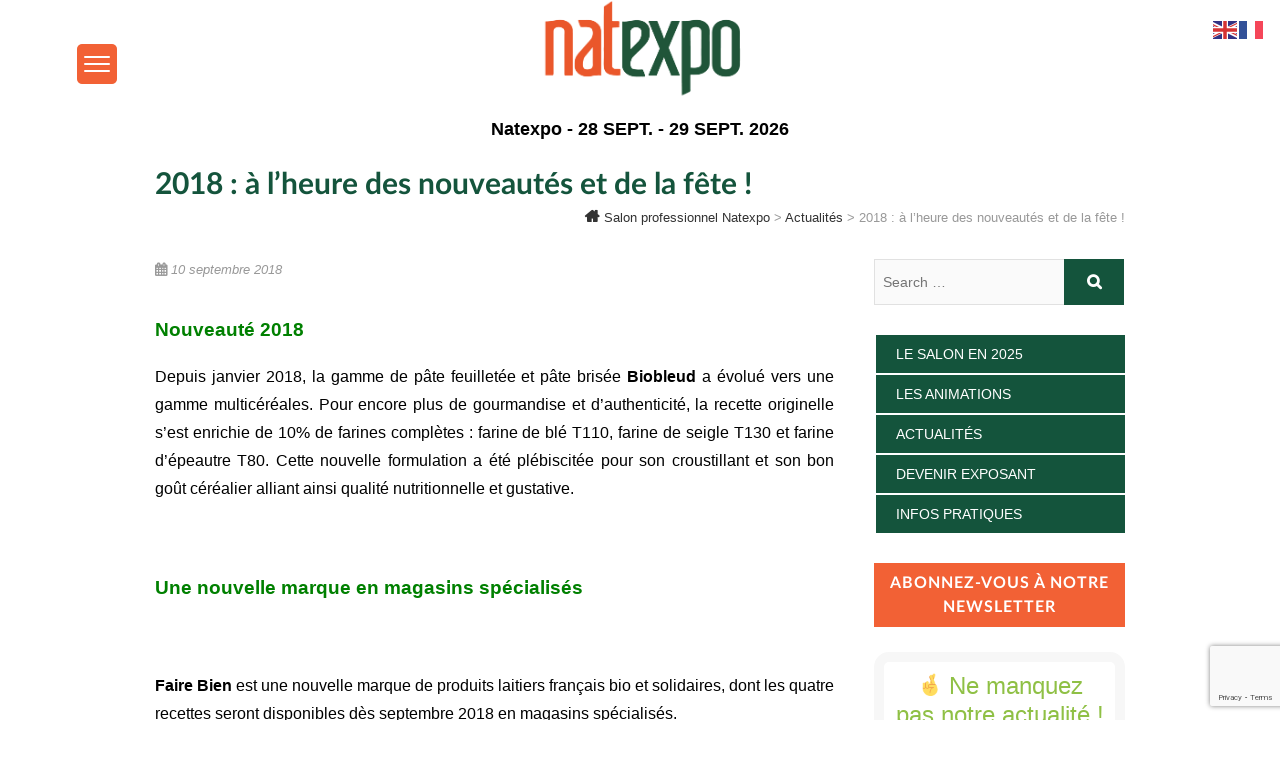

--- FILE ---
content_type: text/html; charset=UTF-8
request_url: https://natexpo.com/2018-a-lheure-des-nouveautes-et-de-la-fete/
body_size: 41210
content:
<!DOCTYPE html>
<html lang="fr-FR">
<head>
<meta charset="UTF-8" />
<link rel="profile" href="https://gmpg.org/xfn/11" />
<link rel="pingback" href="https://natexpo.com/xmlrpc.php" />
		<style>
			:root {
						}

					</style>
		<meta name='robots' content='index, follow, max-image-preview:large, max-snippet:-1, max-video-preview:-1' />

	<!-- This site is optimized with the Yoast SEO plugin v26.6 - https://yoast.com/wordpress/plugins/seo/ -->
	<title>2018 : à l’heure des nouveautés et de la fête ! - Salon professionnel Natexpo</title>
	<link rel="canonical" href="https://natexpo.com/2018-a-lheure-des-nouveautes-et-de-la-fete/" />
	<meta property="og:locale" content="fr_FR" />
	<meta property="og:type" content="article" />
	<meta property="og:title" content="2018 : à l’heure des nouveautés et de la fête ! - Salon professionnel Natexpo" />
	<meta property="og:description" content="Nouveauté 2018 Depuis janvier 2018, la gamme de pâte feuilletée et pâte brisée Biobleud a évolué vers une gamme multicéréales. Pour encore plus de gourmandise et d’authenticité, la recette originelle s’est enrichie de 10% de farines complètes : farine de blé T110, farine de seigle T130 et farine d’épeautre T80. Cette nouvelle formulation a été plébiscitée&hellip;" />
	<meta property="og:url" content="https://natexpo.com/2018-a-lheure-des-nouveautes-et-de-la-fete/" />
	<meta property="og:site_name" content="Salon professionnel Natexpo" />
	<meta property="article:published_time" content="2018-09-10T06:00:29+00:00" />
	<meta property="article:modified_time" content="2019-02-05T10:13:14+00:00" />
	<meta property="og:image" content="https://natexpo.com/wp-content/uploads/2018/09/Vignettes-2-20-e1536073087991.jpg" />
	<meta property="og:image:width" content="557" />
	<meta property="og:image:height" content="467" />
	<meta property="og:image:type" content="image/jpeg" />
	<meta name="author" content="admin" />
	<meta name="twitter:card" content="summary_large_image" />
	<meta name="twitter:label1" content="Écrit par" />
	<meta name="twitter:data1" content="admin" />
	<meta name="twitter:label2" content="Durée de lecture estimée" />
	<meta name="twitter:data2" content="3 minutes" />
	<script type="application/ld+json" class="yoast-schema-graph">{"@context":"https://schema.org","@graph":[{"@type":"Article","@id":"https://natexpo.com/2018-a-lheure-des-nouveautes-et-de-la-fete/#article","isPartOf":{"@id":"https://natexpo.com/2018-a-lheure-des-nouveautes-et-de-la-fete/"},"author":{"name":"admin","@id":"https://natexpo.com/#/schema/person/420458d12fa08a94b57af1d17199af2e"},"headline":"2018 : à l’heure des nouveautés et de la fête !","datePublished":"2018-09-10T06:00:29+00:00","dateModified":"2019-02-05T10:13:14+00:00","mainEntityOfPage":{"@id":"https://natexpo.com/2018-a-lheure-des-nouveautes-et-de-la-fete/"},"wordCount":697,"publisher":{"@id":"https://natexpo.com/#organization"},"image":{"@id":"https://natexpo.com/2018-a-lheure-des-nouveautes-et-de-la-fete/#primaryimage"},"thumbnailUrl":"https://natexpo.com/wp-content/uploads/2018/09/Vignettes-2-20-e1536073087991.jpg","articleSection":["Actualités"],"inLanguage":"fr-FR"},{"@type":"WebPage","@id":"https://natexpo.com/2018-a-lheure-des-nouveautes-et-de-la-fete/","url":"https://natexpo.com/2018-a-lheure-des-nouveautes-et-de-la-fete/","name":"2018 : à l’heure des nouveautés et de la fête ! - Salon professionnel Natexpo","isPartOf":{"@id":"https://natexpo.com/#website"},"primaryImageOfPage":{"@id":"https://natexpo.com/2018-a-lheure-des-nouveautes-et-de-la-fete/#primaryimage"},"image":{"@id":"https://natexpo.com/2018-a-lheure-des-nouveautes-et-de-la-fete/#primaryimage"},"thumbnailUrl":"https://natexpo.com/wp-content/uploads/2018/09/Vignettes-2-20-e1536073087991.jpg","datePublished":"2018-09-10T06:00:29+00:00","dateModified":"2019-02-05T10:13:14+00:00","breadcrumb":{"@id":"https://natexpo.com/2018-a-lheure-des-nouveautes-et-de-la-fete/#breadcrumb"},"inLanguage":"fr-FR","potentialAction":[{"@type":"ReadAction","target":["https://natexpo.com/2018-a-lheure-des-nouveautes-et-de-la-fete/"]}]},{"@type":"ImageObject","inLanguage":"fr-FR","@id":"https://natexpo.com/2018-a-lheure-des-nouveautes-et-de-la-fete/#primaryimage","url":"https://natexpo.com/wp-content/uploads/2018/09/Vignettes-2-20-e1536073087991.jpg","contentUrl":"https://natexpo.com/wp-content/uploads/2018/09/Vignettes-2-20-e1536073087991.jpg","width":557,"height":467},{"@type":"BreadcrumbList","@id":"https://natexpo.com/2018-a-lheure-des-nouveautes-et-de-la-fete/#breadcrumb","itemListElement":[{"@type":"ListItem","position":1,"name":"Accueil","item":"https://natexpo.com/"},{"@type":"ListItem","position":2,"name":"2018 : à l’heure des nouveautés et de la fête !"}]},{"@type":"WebSite","@id":"https://natexpo.com/#website","url":"https://natexpo.com/","name":"Salon professionnel Natexpo","description":"Natexpo, l&#039;éclaireur des Bio-tendances","publisher":{"@id":"https://natexpo.com/#organization"},"potentialAction":[{"@type":"SearchAction","target":{"@type":"EntryPoint","urlTemplate":"https://natexpo.com/?s={search_term_string}"},"query-input":{"@type":"PropertyValueSpecification","valueRequired":true,"valueName":"search_term_string"}}],"inLanguage":"fr-FR"},{"@type":"Organization","@id":"https://natexpo.com/#organization","name":"Salon professionnel Natexpo","url":"https://natexpo.com/","logo":{"@type":"ImageObject","inLanguage":"fr-FR","@id":"https://natexpo.com/#/schema/logo/image/","url":"https://natexpo.com/wp-content/uploads/2024/09/cropped-logonatexpo.png","contentUrl":"https://natexpo.com/wp-content/uploads/2024/09/cropped-logonatexpo.png","width":1892,"height":874,"caption":"Salon professionnel Natexpo"},"image":{"@id":"https://natexpo.com/#/schema/logo/image/"}},{"@type":"Person","@id":"https://natexpo.com/#/schema/person/420458d12fa08a94b57af1d17199af2e","name":"admin","image":{"@type":"ImageObject","inLanguage":"fr-FR","@id":"https://natexpo.com/#/schema/person/image/","url":"https://secure.gravatar.com/avatar/bdec238283f0ae74f0c0dc844c4dddd9689b95e8e5f6c5a8ee96dea3cf51061e?s=96&d=mm&r=g","contentUrl":"https://secure.gravatar.com/avatar/bdec238283f0ae74f0c0dc844c4dddd9689b95e8e5f6c5a8ee96dea3cf51061e?s=96&d=mm&r=g","caption":"admin"},"url":"https://natexpo.com/author/admin/"}]}</script>
	<!-- / Yoast SEO plugin. -->


<link rel='dns-prefetch' href='//fonts.googleapis.com' />
<link rel="alternate" type="application/rss+xml" title="Salon professionnel Natexpo &raquo; Flux" href="https://natexpo.com/feed/" />
<link rel="alternate" type="application/rss+xml" title="Salon professionnel Natexpo &raquo; Flux des commentaires" href="https://natexpo.com/comments/feed/" />
<link rel="alternate" title="oEmbed (JSON)" type="application/json+oembed" href="https://natexpo.com/wp-json/oembed/1.0/embed?url=https%3A%2F%2Fnatexpo.com%2F2018-a-lheure-des-nouveautes-et-de-la-fete%2F" />
<link rel="alternate" title="oEmbed (XML)" type="text/xml+oembed" href="https://natexpo.com/wp-json/oembed/1.0/embed?url=https%3A%2F%2Fnatexpo.com%2F2018-a-lheure-des-nouveautes-et-de-la-fete%2F&#038;format=xml" />
		<!-- This site uses the Google Analytics by MonsterInsights plugin v9.11.1 - Using Analytics tracking - https://www.monsterinsights.com/ -->
							<script src="//www.googletagmanager.com/gtag/js?id=G-C3FZJ7L3C8"  data-cfasync="false" data-wpfc-render="false" type="text/javascript" async></script>
			<script data-cfasync="false" data-wpfc-render="false" type="text/javascript">
				var mi_version = '9.11.1';
				var mi_track_user = true;
				var mi_no_track_reason = '';
								var MonsterInsightsDefaultLocations = {"page_location":"https:\/\/natexpo.com\/2018-a-lheure-des-nouveautes-et-de-la-fete\/"};
								if ( typeof MonsterInsightsPrivacyGuardFilter === 'function' ) {
					var MonsterInsightsLocations = (typeof MonsterInsightsExcludeQuery === 'object') ? MonsterInsightsPrivacyGuardFilter( MonsterInsightsExcludeQuery ) : MonsterInsightsPrivacyGuardFilter( MonsterInsightsDefaultLocations );
				} else {
					var MonsterInsightsLocations = (typeof MonsterInsightsExcludeQuery === 'object') ? MonsterInsightsExcludeQuery : MonsterInsightsDefaultLocations;
				}

								var disableStrs = [
										'ga-disable-G-C3FZJ7L3C8',
									];

				/* Function to detect opted out users */
				function __gtagTrackerIsOptedOut() {
					for (var index = 0; index < disableStrs.length; index++) {
						if (document.cookie.indexOf(disableStrs[index] + '=true') > -1) {
							return true;
						}
					}

					return false;
				}

				/* Disable tracking if the opt-out cookie exists. */
				if (__gtagTrackerIsOptedOut()) {
					for (var index = 0; index < disableStrs.length; index++) {
						window[disableStrs[index]] = true;
					}
				}

				/* Opt-out function */
				function __gtagTrackerOptout() {
					for (var index = 0; index < disableStrs.length; index++) {
						document.cookie = disableStrs[index] + '=true; expires=Thu, 31 Dec 2099 23:59:59 UTC; path=/';
						window[disableStrs[index]] = true;
					}
				}

				if ('undefined' === typeof gaOptout) {
					function gaOptout() {
						__gtagTrackerOptout();
					}
				}
								window.dataLayer = window.dataLayer || [];

				window.MonsterInsightsDualTracker = {
					helpers: {},
					trackers: {},
				};
				if (mi_track_user) {
					function __gtagDataLayer() {
						dataLayer.push(arguments);
					}

					function __gtagTracker(type, name, parameters) {
						if (!parameters) {
							parameters = {};
						}

						if (parameters.send_to) {
							__gtagDataLayer.apply(null, arguments);
							return;
						}

						if (type === 'event') {
														parameters.send_to = monsterinsights_frontend.v4_id;
							var hookName = name;
							if (typeof parameters['event_category'] !== 'undefined') {
								hookName = parameters['event_category'] + ':' + name;
							}

							if (typeof MonsterInsightsDualTracker.trackers[hookName] !== 'undefined') {
								MonsterInsightsDualTracker.trackers[hookName](parameters);
							} else {
								__gtagDataLayer('event', name, parameters);
							}
							
						} else {
							__gtagDataLayer.apply(null, arguments);
						}
					}

					__gtagTracker('js', new Date());
					__gtagTracker('set', {
						'developer_id.dZGIzZG': true,
											});
					if ( MonsterInsightsLocations.page_location ) {
						__gtagTracker('set', MonsterInsightsLocations);
					}
										__gtagTracker('config', 'G-C3FZJ7L3C8', {"forceSSL":"true"} );
										window.gtag = __gtagTracker;										(function () {
						/* https://developers.google.com/analytics/devguides/collection/analyticsjs/ */
						/* ga and __gaTracker compatibility shim. */
						var noopfn = function () {
							return null;
						};
						var newtracker = function () {
							return new Tracker();
						};
						var Tracker = function () {
							return null;
						};
						var p = Tracker.prototype;
						p.get = noopfn;
						p.set = noopfn;
						p.send = function () {
							var args = Array.prototype.slice.call(arguments);
							args.unshift('send');
							__gaTracker.apply(null, args);
						};
						var __gaTracker = function () {
							var len = arguments.length;
							if (len === 0) {
								return;
							}
							var f = arguments[len - 1];
							if (typeof f !== 'object' || f === null || typeof f.hitCallback !== 'function') {
								if ('send' === arguments[0]) {
									var hitConverted, hitObject = false, action;
									if ('event' === arguments[1]) {
										if ('undefined' !== typeof arguments[3]) {
											hitObject = {
												'eventAction': arguments[3],
												'eventCategory': arguments[2],
												'eventLabel': arguments[4],
												'value': arguments[5] ? arguments[5] : 1,
											}
										}
									}
									if ('pageview' === arguments[1]) {
										if ('undefined' !== typeof arguments[2]) {
											hitObject = {
												'eventAction': 'page_view',
												'page_path': arguments[2],
											}
										}
									}
									if (typeof arguments[2] === 'object') {
										hitObject = arguments[2];
									}
									if (typeof arguments[5] === 'object') {
										Object.assign(hitObject, arguments[5]);
									}
									if ('undefined' !== typeof arguments[1].hitType) {
										hitObject = arguments[1];
										if ('pageview' === hitObject.hitType) {
											hitObject.eventAction = 'page_view';
										}
									}
									if (hitObject) {
										action = 'timing' === arguments[1].hitType ? 'timing_complete' : hitObject.eventAction;
										hitConverted = mapArgs(hitObject);
										__gtagTracker('event', action, hitConverted);
									}
								}
								return;
							}

							function mapArgs(args) {
								var arg, hit = {};
								var gaMap = {
									'eventCategory': 'event_category',
									'eventAction': 'event_action',
									'eventLabel': 'event_label',
									'eventValue': 'event_value',
									'nonInteraction': 'non_interaction',
									'timingCategory': 'event_category',
									'timingVar': 'name',
									'timingValue': 'value',
									'timingLabel': 'event_label',
									'page': 'page_path',
									'location': 'page_location',
									'title': 'page_title',
									'referrer' : 'page_referrer',
								};
								for (arg in args) {
																		if (!(!args.hasOwnProperty(arg) || !gaMap.hasOwnProperty(arg))) {
										hit[gaMap[arg]] = args[arg];
									} else {
										hit[arg] = args[arg];
									}
								}
								return hit;
							}

							try {
								f.hitCallback();
							} catch (ex) {
							}
						};
						__gaTracker.create = newtracker;
						__gaTracker.getByName = newtracker;
						__gaTracker.getAll = function () {
							return [];
						};
						__gaTracker.remove = noopfn;
						__gaTracker.loaded = true;
						window['__gaTracker'] = __gaTracker;
					})();
									} else {
										console.log("");
					(function () {
						function __gtagTracker() {
							return null;
						}

						window['__gtagTracker'] = __gtagTracker;
						window['gtag'] = __gtagTracker;
					})();
									}
			</script>
							<!-- / Google Analytics by MonsterInsights -->
		<style id='wp-img-auto-sizes-contain-inline-css' type='text/css'>
img:is([sizes=auto i],[sizes^="auto," i]){contain-intrinsic-size:3000px 1500px}
/*# sourceURL=wp-img-auto-sizes-contain-inline-css */
</style>
<style id='wp-emoji-styles-inline-css' type='text/css'>

	img.wp-smiley, img.emoji {
		display: inline !important;
		border: none !important;
		box-shadow: none !important;
		height: 1em !important;
		width: 1em !important;
		margin: 0 0.07em !important;
		vertical-align: -0.1em !important;
		background: none !important;
		padding: 0 !important;
	}
/*# sourceURL=wp-emoji-styles-inline-css */
</style>
<link rel='stylesheet' id='wp-block-library-css' href='https://natexpo.com/wp-includes/css/dist/block-library/style.min.css?ver=91d362830ef410dc09df8561d6c9b8c5' type='text/css' media='all' />
<style id='classic-theme-styles-inline-css' type='text/css'>
/*! This file is auto-generated */
.wp-block-button__link{color:#fff;background-color:#32373c;border-radius:9999px;box-shadow:none;text-decoration:none;padding:calc(.667em + 2px) calc(1.333em + 2px);font-size:1.125em}.wp-block-file__button{background:#32373c;color:#fff;text-decoration:none}
/*# sourceURL=/wp-includes/css/classic-themes.min.css */
</style>
<link rel='stylesheet' id='jet-engine-frontend-css' href='https://natexpo.com/wp-content/plugins/jet-engine/assets/css/frontend.css?ver=3.8.1' type='text/css' media='all' />
<style id='global-styles-inline-css' type='text/css'>
:root{--wp--preset--aspect-ratio--square: 1;--wp--preset--aspect-ratio--4-3: 4/3;--wp--preset--aspect-ratio--3-4: 3/4;--wp--preset--aspect-ratio--3-2: 3/2;--wp--preset--aspect-ratio--2-3: 2/3;--wp--preset--aspect-ratio--16-9: 16/9;--wp--preset--aspect-ratio--9-16: 9/16;--wp--preset--color--black: #000000;--wp--preset--color--cyan-bluish-gray: #abb8c3;--wp--preset--color--white: #ffffff;--wp--preset--color--pale-pink: #f78da7;--wp--preset--color--vivid-red: #cf2e2e;--wp--preset--color--luminous-vivid-orange: #ff6900;--wp--preset--color--luminous-vivid-amber: #fcb900;--wp--preset--color--light-green-cyan: #7bdcb5;--wp--preset--color--vivid-green-cyan: #00d084;--wp--preset--color--pale-cyan-blue: #8ed1fc;--wp--preset--color--vivid-cyan-blue: #0693e3;--wp--preset--color--vivid-purple: #9b51e0;--wp--preset--gradient--vivid-cyan-blue-to-vivid-purple: linear-gradient(135deg,rgb(6,147,227) 0%,rgb(155,81,224) 100%);--wp--preset--gradient--light-green-cyan-to-vivid-green-cyan: linear-gradient(135deg,rgb(122,220,180) 0%,rgb(0,208,130) 100%);--wp--preset--gradient--luminous-vivid-amber-to-luminous-vivid-orange: linear-gradient(135deg,rgb(252,185,0) 0%,rgb(255,105,0) 100%);--wp--preset--gradient--luminous-vivid-orange-to-vivid-red: linear-gradient(135deg,rgb(255,105,0) 0%,rgb(207,46,46) 100%);--wp--preset--gradient--very-light-gray-to-cyan-bluish-gray: linear-gradient(135deg,rgb(238,238,238) 0%,rgb(169,184,195) 100%);--wp--preset--gradient--cool-to-warm-spectrum: linear-gradient(135deg,rgb(74,234,220) 0%,rgb(151,120,209) 20%,rgb(207,42,186) 40%,rgb(238,44,130) 60%,rgb(251,105,98) 80%,rgb(254,248,76) 100%);--wp--preset--gradient--blush-light-purple: linear-gradient(135deg,rgb(255,206,236) 0%,rgb(152,150,240) 100%);--wp--preset--gradient--blush-bordeaux: linear-gradient(135deg,rgb(254,205,165) 0%,rgb(254,45,45) 50%,rgb(107,0,62) 100%);--wp--preset--gradient--luminous-dusk: linear-gradient(135deg,rgb(255,203,112) 0%,rgb(199,81,192) 50%,rgb(65,88,208) 100%);--wp--preset--gradient--pale-ocean: linear-gradient(135deg,rgb(255,245,203) 0%,rgb(182,227,212) 50%,rgb(51,167,181) 100%);--wp--preset--gradient--electric-grass: linear-gradient(135deg,rgb(202,248,128) 0%,rgb(113,206,126) 100%);--wp--preset--gradient--midnight: linear-gradient(135deg,rgb(2,3,129) 0%,rgb(40,116,252) 100%);--wp--preset--font-size--small: 13px;--wp--preset--font-size--medium: 20px;--wp--preset--font-size--large: 36px;--wp--preset--font-size--x-large: 42px;--wp--preset--spacing--20: 0.44rem;--wp--preset--spacing--30: 0.67rem;--wp--preset--spacing--40: 1rem;--wp--preset--spacing--50: 1.5rem;--wp--preset--spacing--60: 2.25rem;--wp--preset--spacing--70: 3.38rem;--wp--preset--spacing--80: 5.06rem;--wp--preset--shadow--natural: 6px 6px 9px rgba(0, 0, 0, 0.2);--wp--preset--shadow--deep: 12px 12px 50px rgba(0, 0, 0, 0.4);--wp--preset--shadow--sharp: 6px 6px 0px rgba(0, 0, 0, 0.2);--wp--preset--shadow--outlined: 6px 6px 0px -3px rgb(255, 255, 255), 6px 6px rgb(0, 0, 0);--wp--preset--shadow--crisp: 6px 6px 0px rgb(0, 0, 0);}:where(.is-layout-flex){gap: 0.5em;}:where(.is-layout-grid){gap: 0.5em;}body .is-layout-flex{display: flex;}.is-layout-flex{flex-wrap: wrap;align-items: center;}.is-layout-flex > :is(*, div){margin: 0;}body .is-layout-grid{display: grid;}.is-layout-grid > :is(*, div){margin: 0;}:where(.wp-block-columns.is-layout-flex){gap: 2em;}:where(.wp-block-columns.is-layout-grid){gap: 2em;}:where(.wp-block-post-template.is-layout-flex){gap: 1.25em;}:where(.wp-block-post-template.is-layout-grid){gap: 1.25em;}.has-black-color{color: var(--wp--preset--color--black) !important;}.has-cyan-bluish-gray-color{color: var(--wp--preset--color--cyan-bluish-gray) !important;}.has-white-color{color: var(--wp--preset--color--white) !important;}.has-pale-pink-color{color: var(--wp--preset--color--pale-pink) !important;}.has-vivid-red-color{color: var(--wp--preset--color--vivid-red) !important;}.has-luminous-vivid-orange-color{color: var(--wp--preset--color--luminous-vivid-orange) !important;}.has-luminous-vivid-amber-color{color: var(--wp--preset--color--luminous-vivid-amber) !important;}.has-light-green-cyan-color{color: var(--wp--preset--color--light-green-cyan) !important;}.has-vivid-green-cyan-color{color: var(--wp--preset--color--vivid-green-cyan) !important;}.has-pale-cyan-blue-color{color: var(--wp--preset--color--pale-cyan-blue) !important;}.has-vivid-cyan-blue-color{color: var(--wp--preset--color--vivid-cyan-blue) !important;}.has-vivid-purple-color{color: var(--wp--preset--color--vivid-purple) !important;}.has-black-background-color{background-color: var(--wp--preset--color--black) !important;}.has-cyan-bluish-gray-background-color{background-color: var(--wp--preset--color--cyan-bluish-gray) !important;}.has-white-background-color{background-color: var(--wp--preset--color--white) !important;}.has-pale-pink-background-color{background-color: var(--wp--preset--color--pale-pink) !important;}.has-vivid-red-background-color{background-color: var(--wp--preset--color--vivid-red) !important;}.has-luminous-vivid-orange-background-color{background-color: var(--wp--preset--color--luminous-vivid-orange) !important;}.has-luminous-vivid-amber-background-color{background-color: var(--wp--preset--color--luminous-vivid-amber) !important;}.has-light-green-cyan-background-color{background-color: var(--wp--preset--color--light-green-cyan) !important;}.has-vivid-green-cyan-background-color{background-color: var(--wp--preset--color--vivid-green-cyan) !important;}.has-pale-cyan-blue-background-color{background-color: var(--wp--preset--color--pale-cyan-blue) !important;}.has-vivid-cyan-blue-background-color{background-color: var(--wp--preset--color--vivid-cyan-blue) !important;}.has-vivid-purple-background-color{background-color: var(--wp--preset--color--vivid-purple) !important;}.has-black-border-color{border-color: var(--wp--preset--color--black) !important;}.has-cyan-bluish-gray-border-color{border-color: var(--wp--preset--color--cyan-bluish-gray) !important;}.has-white-border-color{border-color: var(--wp--preset--color--white) !important;}.has-pale-pink-border-color{border-color: var(--wp--preset--color--pale-pink) !important;}.has-vivid-red-border-color{border-color: var(--wp--preset--color--vivid-red) !important;}.has-luminous-vivid-orange-border-color{border-color: var(--wp--preset--color--luminous-vivid-orange) !important;}.has-luminous-vivid-amber-border-color{border-color: var(--wp--preset--color--luminous-vivid-amber) !important;}.has-light-green-cyan-border-color{border-color: var(--wp--preset--color--light-green-cyan) !important;}.has-vivid-green-cyan-border-color{border-color: var(--wp--preset--color--vivid-green-cyan) !important;}.has-pale-cyan-blue-border-color{border-color: var(--wp--preset--color--pale-cyan-blue) !important;}.has-vivid-cyan-blue-border-color{border-color: var(--wp--preset--color--vivid-cyan-blue) !important;}.has-vivid-purple-border-color{border-color: var(--wp--preset--color--vivid-purple) !important;}.has-vivid-cyan-blue-to-vivid-purple-gradient-background{background: var(--wp--preset--gradient--vivid-cyan-blue-to-vivid-purple) !important;}.has-light-green-cyan-to-vivid-green-cyan-gradient-background{background: var(--wp--preset--gradient--light-green-cyan-to-vivid-green-cyan) !important;}.has-luminous-vivid-amber-to-luminous-vivid-orange-gradient-background{background: var(--wp--preset--gradient--luminous-vivid-amber-to-luminous-vivid-orange) !important;}.has-luminous-vivid-orange-to-vivid-red-gradient-background{background: var(--wp--preset--gradient--luminous-vivid-orange-to-vivid-red) !important;}.has-very-light-gray-to-cyan-bluish-gray-gradient-background{background: var(--wp--preset--gradient--very-light-gray-to-cyan-bluish-gray) !important;}.has-cool-to-warm-spectrum-gradient-background{background: var(--wp--preset--gradient--cool-to-warm-spectrum) !important;}.has-blush-light-purple-gradient-background{background: var(--wp--preset--gradient--blush-light-purple) !important;}.has-blush-bordeaux-gradient-background{background: var(--wp--preset--gradient--blush-bordeaux) !important;}.has-luminous-dusk-gradient-background{background: var(--wp--preset--gradient--luminous-dusk) !important;}.has-pale-ocean-gradient-background{background: var(--wp--preset--gradient--pale-ocean) !important;}.has-electric-grass-gradient-background{background: var(--wp--preset--gradient--electric-grass) !important;}.has-midnight-gradient-background{background: var(--wp--preset--gradient--midnight) !important;}.has-small-font-size{font-size: var(--wp--preset--font-size--small) !important;}.has-medium-font-size{font-size: var(--wp--preset--font-size--medium) !important;}.has-large-font-size{font-size: var(--wp--preset--font-size--large) !important;}.has-x-large-font-size{font-size: var(--wp--preset--font-size--x-large) !important;}
:where(.wp-block-post-template.is-layout-flex){gap: 1.25em;}:where(.wp-block-post-template.is-layout-grid){gap: 1.25em;}
:where(.wp-block-term-template.is-layout-flex){gap: 1.25em;}:where(.wp-block-term-template.is-layout-grid){gap: 1.25em;}
:where(.wp-block-columns.is-layout-flex){gap: 2em;}:where(.wp-block-columns.is-layout-grid){gap: 2em;}
:root :where(.wp-block-pullquote){font-size: 1.5em;line-height: 1.6;}
/*# sourceURL=global-styles-inline-css */
</style>
<link rel='stylesheet' id='wpa-css-css' href='https://natexpo.com/wp-content/plugins/honeypot/includes/css/wpa.css?ver=2.3.04' type='text/css' media='all' />
<link rel='stylesheet' id='dashicons-css' href='https://natexpo.com/wp-includes/css/dashicons.min.css?ver=91d362830ef410dc09df8561d6c9b8c5' type='text/css' media='all' />
<link rel='stylesheet' id='rmp-menu-styles-css' href='https://natexpo.com/wp-content/uploads/rmp-menu/css/rmp-menu.css?ver=15.37.53' type='text/css' media='all' />
<link rel='stylesheet' id='rt-fontawsome-css' href='https://natexpo.com/wp-content/plugins/the-post-grid/assets/vendor/font-awesome/css/font-awesome.min.css?ver=7.8.8' type='text/css' media='all' />
<link rel='stylesheet' id='rt-flaticon-css' href='https://natexpo.com/wp-content/plugins/the-post-grid/assets/vendor/flaticon/flaticon_the_post_grid.css?ver=7.8.8' type='text/css' media='all' />
<link rel='stylesheet' id='rt-tpg-css' href='https://natexpo.com/wp-content/plugins/the-post-grid-pro/assets/css/thepostgrid.min.css?ver=7.7.9' type='text/css' media='all' />
<link rel='stylesheet' id='widgetopts-styles-css' href='https://natexpo.com/wp-content/plugins/widget-options/assets/css/widget-options.css?ver=4.1.3' type='text/css' media='all' />
<link rel='stylesheet' id='contact-form-7-css' href='https://natexpo.com/wp-content/plugins/contact-form-7/includes/css/styles.css?ver=6.1.4' type='text/css' media='all' />
<link rel='stylesheet' id='wpcf7-redirect-script-frontend-css' href='https://natexpo.com/wp-content/plugins/wpcf7-redirect/build/assets/frontend-script.css?ver=2c532d7e2be36f6af233' type='text/css' media='all' />
<link rel='stylesheet' id='parent-style-css' href='https://natexpo.com/wp-content/themes/edge/style.css?ver=91d362830ef410dc09df8561d6c9b8c5' type='text/css' media='all' />
<link rel='stylesheet' id='edge-style-css' href='https://natexpo.com/wp-content/themes/edge-child/style.css?ver=91d362830ef410dc09df8561d6c9b8c5' type='text/css' media='all' />
<link rel='stylesheet' id='font-awesome-css' href='https://natexpo.com/wp-content/plugins/elementor/assets/lib/font-awesome/css/font-awesome.min.css?ver=4.7.0' type='text/css' media='all' />
<link rel='stylesheet' id='edge-responsive-css' href='https://natexpo.com/wp-content/themes/edge/css/responsive.css?ver=91d362830ef410dc09df8561d6c9b8c5' type='text/css' media='all' />
<link rel='stylesheet' id='edge_google_fonts-css' href='https://natexpo.com/wp-content/fonts/74998c223b9bb0d136258e65164569de.css?ver=91d362830ef410dc09df8561d6c9b8c5' type='text/css' media='all' />
<link rel='stylesheet' id='elementor-icons-css' href='https://natexpo.com/wp-content/plugins/elementor/assets/lib/eicons/css/elementor-icons.min.css?ver=5.45.0' type='text/css' media='all' />
<link rel='stylesheet' id='elementor-frontend-css' href='https://natexpo.com/wp-content/uploads/elementor/css/custom-frontend.min.css?ver=1769336238' type='text/css' media='all' />
<link rel='stylesheet' id='elementor-post-18594-css' href='https://natexpo.com/wp-content/uploads/elementor/css/post-18594.css?ver=1769336238' type='text/css' media='all' />
<link rel='stylesheet' id='jet-tabs-frontend-css' href='https://natexpo.com/wp-content/plugins/jet-tabs/assets/css/jet-tabs-frontend.css?ver=2.2.9.2' type='text/css' media='all' />
<link rel='stylesheet' id='font-awesome-5-all-css' href='https://natexpo.com/wp-content/plugins/elementor/assets/lib/font-awesome/css/all.min.css?ver=3.34.1' type='text/css' media='all' />
<link rel='stylesheet' id='font-awesome-4-shim-css' href='https://natexpo.com/wp-content/plugins/elementor/assets/lib/font-awesome/css/v4-shims.min.css?ver=3.34.1' type='text/css' media='all' />
<link rel='stylesheet' id='mm-compiled-options-mobmenu-css' href='https://natexpo.com/wp-content/uploads/dynamic-mobmenu.css?ver=2.8.8-228' type='text/css' media='all' />
<link rel='stylesheet' id='mm-google-webfont-dosis-css' href='//fonts.googleapis.com/css?family=Dosis%3Ainherit%2C400&#038;subset=latin%2Clatin-ext&#038;ver=6.9' type='text/css' media='all' />
<link rel='stylesheet' id='eael-general-css' href='https://natexpo.com/wp-content/plugins/essential-addons-for-elementor-lite/assets/front-end/css/view/general.min.css?ver=6.5.4' type='text/css' media='all' />
<link rel='stylesheet' id='cssmobmenu-icons-css' href='https://natexpo.com/wp-content/plugins/mobile-menu/includes/css/mobmenu-icons.css?ver=91d362830ef410dc09df8561d6c9b8c5' type='text/css' media='all' />
<link rel='stylesheet' id='cssmobmenu-css' href='https://natexpo.com/wp-content/plugins/mobile-menu/includes/css/mobmenu.css?ver=2.8.8' type='text/css' media='all' />
<link rel='stylesheet' id='elementor-gf-local-roboto-css' href='https://natexpo.com/wp-content/uploads/elementor/google-fonts/css/roboto.css?ver=1746619653' type='text/css' media='all' />
<link rel='stylesheet' id='elementor-gf-local-robotoslab-css' href='https://natexpo.com/wp-content/uploads/elementor/google-fonts/css/robotoslab.css?ver=1746619657' type='text/css' media='all' />
<script type="text/javascript" src="https://natexpo.com/wp-content/plugins/google-analytics-for-wordpress/assets/js/frontend-gtag.min.js?ver=9.11.1" id="monsterinsights-frontend-script-js" async="async" data-wp-strategy="async"></script>
<script data-cfasync="false" data-wpfc-render="false" type="text/javascript" id='monsterinsights-frontend-script-js-extra'>/* <![CDATA[ */
var monsterinsights_frontend = {"js_events_tracking":"true","download_extensions":"doc,pdf,ppt,zip,xls,docx,pptx,xlsx","inbound_paths":"[]","home_url":"https:\/\/natexpo.com","hash_tracking":"false","v4_id":"G-C3FZJ7L3C8"};/* ]]> */
</script>
<script type="text/javascript" src="https://natexpo.com/wp-includes/js/jquery/jquery.min.js?ver=3.7.1" id="jquery-core-js"></script>
<script type="text/javascript" src="https://natexpo.com/wp-includes/js/jquery/jquery-migrate.min.js?ver=3.4.1" id="jquery-migrate-js"></script>
<script type="text/javascript" src="https://natexpo.com/wp-content/plugins/html5-responsive-faq/js/hrf-script.js?ver=91d362830ef410dc09df8561d6c9b8c5" id="html5-responsive-faq-js"></script>
<script type="text/javascript" src="https://natexpo.com/wp-content/themes/edge/js/edge-main.js?ver=91d362830ef410dc09df8561d6c9b8c5" id="edge-main-js"></script>
<script type="text/javascript" src="https://natexpo.com/wp-content/plugins/elementor/assets/lib/font-awesome/js/v4-shims.min.js?ver=3.34.1" id="font-awesome-4-shim-js"></script>
<script type="text/javascript" src="https://natexpo.com/wp-content/plugins/mobile-menu/includes/js/mobmenu.js?ver=2.8.8" id="mobmenujs-js"></script>
<link rel="https://api.w.org/" href="https://natexpo.com/wp-json/" /><link rel="alternate" title="JSON" type="application/json" href="https://natexpo.com/wp-json/wp/v2/posts/11591" /><link rel="EditURI" type="application/rsd+xml" title="RSD" href="https://natexpo.com/xmlrpc.php?rsd" />

<!-- This site is using AdRotate v5.17.1 to display their advertisements - https://ajdg.solutions/ -->
<!-- AdRotate CSS -->
<style type="text/css" media="screen">
	.g { margin:0px; padding:0px; overflow:hidden; line-height:1; zoom:1; }
	.g img { height:auto; }
	.g-col { position:relative; float:left; }
	.g-col:first-child { margin-left: 0; }
	.g-col:last-child { margin-right: 0; }
	.g-1 { margin:0px;  width:100%; max-width:300px; height:100%; max-height:300px; }
	.g-2 { width:100%; max-width:1500px; height:100%; max-height:550px; margin: 0 auto; }
	@media only screen and (max-width: 480px) {
		.g-col, .g-dyn, .g-single { width:100%; margin-left:0; margin-right:0; }
	}
</style>
<!-- /AdRotate CSS -->

        <style>
            :root {
                --tpg-primary-color: #0d6efd;
                --tpg-secondary-color: #0654c4;
                --tpg-primary-light: #c4d0ff
            }

                        body .rt-tpg-container .rt-loading,
            body #bottom-script-loader .rt-ball-clip-rotate {
                color: #0367bf !important;
            }

                    </style>
			<meta name="viewport" content="width=device-width" />
	<!-- Custom CSS -->
<style type="text/css" media="screen">
/*Disabled First Big Letter */
									.post:first-child .entry-content p:first-child:first-letter {
									 border-right: none;
									 display: inherit;
									 float: inherit;
									 font-family: inherit;
									 font-size: inherit;
									 line-height: inherit;
									 margin-bottom: inherit;
									 margin-right: inherit;
									 margin-top: inherit;
									 padding: inherit;
									 text-align: inherit;
									}
#site-branding #site-title, #site-branding #site-description{
				clip: rect(1px, 1px, 1px, 1px);
				position: absolute;
			}</style>
<meta name="generator" content="Elementor 3.34.1; features: additional_custom_breakpoints; settings: css_print_method-external, google_font-enabled, font_display-auto">
<!-- Google Tag Manager -->
<script>(function(w,d,s,l,i){w[l]=w[l]||[];w[l].push({'gtm.start':
new Date().getTime(),event:'gtm.js'});var f=d.getElementsByTagName(s)[0],
j=d.createElement(s),dl=l!='dataLayer'?'&l='+l:'';j.async=true;j.src=
'https://www.googletagmanager.com/gtm.js?id='+i+dl;f.parentNode.insertBefore(j,f);
})(window,document,'script','dataLayer','GTM-N724VKDQ');</script>
<!-- End Google Tag Manager -->
<!-- Meta Pixel Code -->
<script>
  !function(f,b,e,v,n,t,s)
  {if(f.fbq)return;n=f.fbq=function(){n.callMethod ?
  n.callMethod.apply(n,arguments) : n.queue.push(arguments)};
  if(!f._fbq)f._fbq=n;n.push=n;n.loaded=!0;n.version='2.0';
  n.queue=[];t=b.createElement(e);t.async=!0;
  t.src=v;s=b.getElementsByTagName(e)[0];
  s.parentNode.insertBefore(t,s)}(window, document,'script',
  'https://connect.facebook.net/en_US/fbevents.js');
  fbq('init', '1642759872665075');
  fbq('track', 'PageView');
</script>
<noscript>
  <img height="1" width="1" style="display:none"
  src="https://www.facebook.com/tr?id=1642759872665075&ev=PageView&noscript=1"/>
</noscript>
<!-- End Meta Pixel Code -->

			<style>
				.e-con.e-parent:nth-of-type(n+4):not(.e-lazyloaded):not(.e-no-lazyload),
				.e-con.e-parent:nth-of-type(n+4):not(.e-lazyloaded):not(.e-no-lazyload) * {
					background-image: none !important;
				}
				@media screen and (max-height: 1024px) {
					.e-con.e-parent:nth-of-type(n+3):not(.e-lazyloaded):not(.e-no-lazyload),
					.e-con.e-parent:nth-of-type(n+3):not(.e-lazyloaded):not(.e-no-lazyload) * {
						background-image: none !important;
					}
				}
				@media screen and (max-height: 640px) {
					.e-con.e-parent:nth-of-type(n+2):not(.e-lazyloaded):not(.e-no-lazyload),
					.e-con.e-parent:nth-of-type(n+2):not(.e-lazyloaded):not(.e-no-lazyload) * {
						background-image: none !important;
					}
				}
			</style>
			<link rel="icon" href="https://natexpo.com/wp-content/uploads/2020/11/cropped-flaticon-bulle-32x32.png" sizes="32x32" />
<link rel="icon" href="https://natexpo.com/wp-content/uploads/2020/11/cropped-flaticon-bulle-192x192.png" sizes="192x192" />
<link rel="apple-touch-icon" href="https://natexpo.com/wp-content/uploads/2020/11/cropped-flaticon-bulle-180x180.png" />
<meta name="msapplication-TileImage" content="https://natexpo.com/wp-content/uploads/2020/11/cropped-flaticon-bulle-270x270.png" />
		<style type="text/css" id="wp-custom-css">
			
#text-12 {
    margin-left: 50px;
}
h3 {color:#F26135;}
a {color: #F26135;}
a:hover {color: #F26135;}
#secondary .widget-title {background:#F26135; }
/*********************/
.page-id-18592 .widget-wrap{
	display:none;
}

.home #content {
  padding: 0;
}

a.top-lien {
	color: #18533D;
	font-size: 15px;
}
#menu-item-13440 {
	background:#F26135;
	}

.is-sticky #menu-item-13440 a {
	color:#FFF;
	}
#menu-item-13440:hover {
	background:#fff;
}
#menu-item-13440 a:hover {
	color:#fff;
	}
/*
Retrait provisoir filtre dates
*/
.btn-group-toggle {
	display:none;
}
.page-id-18592 .social-links {
	display:none;
}
/*********************/
/*
Vous pouvez ajouter du CSS personnalisé ici.

Cliquez sur l’icône d’aide ci-dessous pour en savoir plus.
*/


@media only screen and (max-width: 480px) {
	.layer-slider {
	background-image: none;
	}
}


#site-title {display: none}
#site-description{display: none}

.home .breadcrumb { display: none; }
#post-grid-6781 {
    width: 100%;
margin-top: -20px;
}

img.wp-image-12605 {
    margin-top: -50px;
}

.cat-links {
    margin-right: 15px;
    border-bottom: 1px solid #14543C;
    display: none;
}
 .author {
    display: none;
}

.home .entry-content {
    display: block;
    margin: 0px 0px 0px;
}
.go-to-top a {
    border: 2px solid #14543C;
    color: #14543C;
}
.slider-text{display: none;}

table, th, td {
    border: none;
}
#post-grid-6781 .element_0 {
    display: block;
    font-size: 21px;
    line-height: normal;
    padding: 5px 10px;
    text-align: center;
	font-weight: bold;
	color: #14543C;
}
.rpwe-title a {
	font-weight: bold;
	color: #14543C;
}
#colophon .widget ul li a {
    color: #14543C;
}
#colophon .widget ul li a:hover {
    color: #0f3e2c;
}
.entry-content a {
	text-decoration: none;
}
.post-grid .pagination.dark .page-numbers {
    background: none;
    border: 1px solid #ccc;
    color: #fff;
    cursor: pointer;
    font-size: 14px;
    line-height: normal;
    padding: 3px 10px;
    text-decoration: none;
}
.slider-content .slider-title, .slider-content .slider-title a {
    text-align: center;
    font-family: Lato-Bold,arial;
    color: #fff;
    font-size: 19px;
    text-shadow: none;
    font-weight: normal;
    width: 380px;
}
@media only screen and (max-width: 480px) {
	.home h1 {
    font-size: 25px;
    line-height: 28px;
    padding: 0px 0px 20px;
}
	.home .breadcrumb { display: none; }
	.slider-content .slider-title, .slider-content .slider-title a {
    text-align: center;
    font-family: Lato-Bold,arial;
    color: #fff;
    font-size: 15px;
		white-space:nowrap;
    text-shadow: none;
    font-weight: normal;
    width: 380px;
}
	.home .page-title {
    font-size: 20px;
    line-height: 25px;
    padding: 0px;
}
	.home h2 {
    font-size: 20px;
    line-height: 25px;
    padding: 0px;
}
#partenaires h2 {
    font-size: 20px;
    line-height: 25px;
    font-weight: normal;
}
}

.slider-title {
	background:rgba(242,97,53,.9);
	padding: 10px;
}
.ai1ec-agenda-view .ai1ec-event .ai1ec-event-title{color: #14543C;}
.ai1ec-agenda-view .ai1ec-event:hover .ai1ec-event-title{color: #0b2f22;}
.entry-content .timely a, .comment-content .timely a, .site-footer .widget .timely a {
    color: #0b2f22;
}
.entry-content .timely a:hover, .comment-content .timely a:hover, .site-footer .widget .timely a:hover {
    color: #DEA475;
}
.ai1ec-agenda-widget-view .ai1ec-month, .ai1ec-agenda-view .ai1ec-month {
    background: #145437;
    border-radius: 4px 4px 0 0;
    color: #fff;
    font-size: 0.8em;
    letter-spacing: 0.2em;
    padding: 0 0.2em;
    text-transform: uppercase;
    text-shadow: 0 -1px 0 rgba(0,0,0,0.25);
}
#site-navigation.toggled-on a {
	letter-spacing: 0.1em;
	padding: 8px;
}
.is-sticky #site-navigation.toggled-on a {
	letter-spacing: 0.1em;
	padding: 8px;
}
.time_circles > div {color: #14543C;}
.header-search, .header-search-x {
    color: #fff;
    cursor: pointer;
    display: block;
    font-family: "FontAwesome";
    font-size: 25px;
    font-style: normal;
    margin: 6px 10px 0;
    position: absolute;
    right: 0;
    top: 0;
}

/* SIMPLE FLOATING BAR */

.floating-bar {
	border-top-left-radius: 10px 10px;
	background-color: #333;
	/* box-shadow: 0 0 9px rgba(0, 0, 0, 0.25); */
	padding: 0px;
	position: fixed;
		bottom: 0;
		right: 0;
	width: 575px;
	z-index: 80; /* hide behind footer at bottom of page */
}
.badge {
	color: #fff;
	font-size: 15px;
	background-color: #DEA475;
	padding: 8px 5px 5px 8px;
}
.badge:hover {
	color: #000000;
	background-color: #c18f67;
}
.exposer {
	color: #fff;
	font-size: 13px;
	padding: 10px 0px 0px 0px;
}
.exposer:hover {
	color: #C78234;
}
.fb {
	color: #fff;
	font-size: 15px;
	padding: 10px 0px 0px 0px;
}
.fb:hover {
	color: #C78234;
}
.tw {
	color: #fff;
	font-size: 15px;
	padding: 10px 0px 0px 0px;
}
.tw:hover {
	color: #C78234;
}
.tag {
	color: #fff;
	font-size: 13px;
	padding: 8px 0px 0px 0px;
}

@media all and (max-width: 800px) {
	.floating-bar {
		/* display: none; //remove comment to hide on mobile */
		/* text-align: center; */
		width: 100%;
		border-top-left-radius: 0px 0px;
	}

	/* .floating-bar .alignleft {
		float: none;
		margin-bottom: 7px;
		margin-right: 0;
	}

	.floating-bar .alignright {
		float: none;
		margin-left: 0;
	}

	.floating-bar .button {
		text-align: center;
		width: 100%;
	} */
}
@media all and (max-width: 570px) {
	.block-double-lr .exposer  {
		
	}
	.block-double-lr .fb  {
		display: none;
	}
	.block-double-lr .tw  {
		display: none;
	}
	.block-double-lr .tag  {
		display: none;
	}
	.floating-bar .badge {
		text-align: center;
		width: 100%;
}

.floating-bar .exposer {
		text-align: center;
		width: 100%;
	margin-bottom:10px;
}
}
#post-grid-6781 .pagination .page-numbers, #post-grid-6781 .pagination .pager, #post-grid-6781 .paginate.next-previous a {
    font-size: 17px;
    color: #fff;
    background: #646464;
}
/*
Module Animations
*/
.sh_spas .most-visited-item .listing-content .listing-row-content a .listing-title {
   line-height:26px;
    margin-top: 24px;
    margin-bottom: 5px;
}
.sh_spas .most-visited-item .sh_info {
    color: #000;
}
.sh_spas .most-visited-item .sh_full_date {
    font-size: 20px;
    font-weight: 700;
    color: #000;
    text-transform: capitalize;
}
.sh_spas .most-visited-item a span.name_author {
    font-weight: 600;
    text-decoration: underline;
}
.sh_spas .most-visited-item a span.name_author {
    font-weight: 600;
    text-decoration: underline;
}
.sh_spas .most-visited-item .listing-content .listing-row-content a {
    color: #000;
}
.sh_spas .most-visited-item .listing-content .listing-row-content .rating-row a {
    color: #000;
    font-size: 16px;
    font-weight: normal;
    text-decoration: underline;
}
.sh_form_filter .sh_radio {
    color: #fff;
    background-color: #18533D;
    border-color: #18533D;
    cursor: pointer;
	padding:20px;
}
#sh_word{
	padding-top: 18px;
	padding-bottom: 18px;
	font-size: 13px;
}
#sh_btn_filter {
	

	background-color:#18533D;
	border-color: #18533D;
}
.sh_spas .most-visited-item {
    background: #f3f3f3;
	border-radius: 20px;
}
.sh_spas .most-visited-item .listing-img-box span.simplefavorite-button {
    border-top-left-radius: 20px;
}
/*
cadre page détail animation
*/
.aside-anim {
    border: 0;
    margin-left: auto;
    margin-right: auto;
    background: #f3f3f3;
    padding: 25px 0;
    text-align: center;
}
/*
listing animation page intervenant
*/
.list_anims {
    background: #f3f3f3;
    padding: 20px;
}
.col-lg-6 {
    -ms-flex: 0 0 50%;
    flex: 0 0 50%;
    max-width: 50%;
    margin-bottom: 18px;
}
#menu-item-13440 a:hover{
	color:black;
}
.header-search:hover{
	color:white;
}

#to_top_scrollup {
	background-color:
		#FF6C26
}

/* Cacher les menus sur mobile et tablette (portrait + paysage) */
@media (max-width: 1280px) { 
    #site-navigation,
    #sticky_header {
        display: none !important;
    }
}

/* Centre horizontalement le H1 du header */
.site-header h1 {
    text-align: center !important;
    margin: 0 auto !important;
    display: block !important;
    width: 100% !important;
}

.wybe-banner {
  width: 100vw;
  margin-left: calc(-50vw + 50%);
  display: flex;              /* active flexbox */
  justify-content: center;    /* centre horizontalement */
  align-items: center;        /* centre verticalement */
  padding: 20px 0;
}
.dates {
  margin-right : -400px;
}

.dates img{
	height: auto;
  max-width: 68%;
  vertical-align: top;
}

@media (max-width: 1200px) and (min-width: 881px) {
  .dates img {
    height: auto;
    max-width: 48%;
    vertical-align: top;
  }
}

@media (max-width: 1200px) and (min-width: 881px) {
  .dates {
    margin-right: -500px;
  }
}

/* Grand écran */
@media (min-width: 2000px) {
  .dates img {
    height: auto;
    max-width: 90%;
    vertical-align: top;
  }
}

@media (min-width: 1281px) and (max-width: 1301px) {
  .dates img {
    height: auto;
    max-width: 58%;
    vertical-align: top;
    margin-right: -100px;
  }
}


/* Background color tuttobio item menu */
#menu-item-42889 {
  background-color: #d92c32;
}

#menu-item-42889:hover {
  background-color: white;
}

#menu-item-42889:hover a {
  color: black;
}

.mob-menu-logo-holder .headertext span {
  font-size: 16px;
}

.mob-menu-logo-holder {
  background-color: #ffffff !important;
}

/* Mettre menu sur une seul ligne */
@media (min-width:1025px){
  #primary-menu{
    display:flex;
    flex-wrap:nowrap;
    align-items:center;
    gap:clamp(8px,1vw,16px);
    padding-left:0;
  }
  #primary-menu>li{ white-space:nowrap; }
  #primary-menu>li>a{ padding-inline:10px; }
}
.main-navigation{ width:100%; }

/* Grand écran (≥ 2000px) */
@media (min-width: 2000px) {
  .header-search,
  .header-search-x {
    margin: 6px -190px 0;
  }
}
/* Ordi basique : 1366px à 1919px */
@media (min-width: 1366px) and (max-width: 1919.98px) {
  .header-search,
  .header-search-x {
    margin: 6px 1200px 0;
  }
}

@media (max-width: 1280px) {

  .mob-menu-logo-holder .headertext {
      display: flex !important;
      flex-direction: column !important;
      align-items: center !important;
      width: 100% !important;
      overflow: visible !important;
  }

  .mob-menu-logo-holder .headertext::after {
      content: "Natexpo - 28 SEPT. - 29 SEPT. 2026" !important;
      display: block !important;
      width: 100% !important;

      background-color: #fff !important;
      text-align: center !important;

      padding: 19px 0 !important;
      margin-top: 0 !important;

      font-size: 18px !important;
      font-weight: 700 !important;
      color: #000 !important;
      line-height: 1.2 !important;

      box-sizing: border-box !important;
  }
}		</style>
			<!-- AB TASTY -->
<script type="text/javascript" src="//try.abtasty.com/484c6e59bde1a3be0b1ee4dca840597f.js"></script>
	<!-- Google Tag Manager -->
<script>(function(w,d,s,l,i){w[l]=w[l]||[];w[l].push({'gtm.start':
new Date().getTime(),event:'gtm.js'});var f=d.getElementsByTagName(s)[0],
j=d.createElement(s),dl=l!='dataLayer'?'&l='+l:'';j.async=true;j.src=
'https://www.googletagmanager.com/gtm.js?id='+i+dl;f.parentNode.insertBefore(j,f);
})(window,document,'script','dataLayer','GTM-WBQQ366');</script>
<!-- End Google Tag Manager -->

<meta name="generator" content="WP Rocket 3.20.2" data-wpr-features="wpr_desktop" /></head>
<body data-rsssl=1 class="wp-singular post-template-default single single-post postid-11591 single-format-standard wp-custom-logo wp-embed-responsive wp-theme-edge wp-child-theme-edge-child rttpg rttpg-7.8.8 radius-frontend rttpg-body-wrap rttpg-flaticon small_image_blog mob-menu-slideout elementor-default elementor-kit-18594">
				<button type="button"  aria-controls="rmp-container-39133" aria-label="Menu Trigger" id="rmp_menu_trigger-39133"  class="rmp_menu_trigger rmp-menu-trigger-boring">
								<span class="rmp-trigger-box">
									<span class="responsive-menu-pro-inner"></span>
								</span>
					</button>
						<div data-rocket-location-hash="42d2a1cad99e1ce0443454a4612fc45c" id="rmp-container-39133" class="rmp-container rmp-container rmp-slide-left">
							<div data-rocket-location-hash="283ff15eb509e2b46bcb1c17176741cd" id="rmp-menu-additional-content-39133" class="rmp-menu-additional-content">
									</div>
			<div data-rocket-location-hash="24753cdbb6b7dd14e1723591adf3a68f" id="rmp-menu-wrap-39133" class="rmp-menu-wrap"><ul id="rmp-menu-39133" class="rmp-menu" role="menubar" aria-label="MENU RESPONSIVE"><li id="rmp-menu-item-6101" class=" menu-item menu-item-type-post_type menu-item-object-page menu-item-has-children rmp-menu-item rmp-menu-item-has-children rmp-menu-top-level-item" role="none"><a  href="https://natexpo.com/le-salon/"  class="rmp-menu-item-link"  role="menuitem"  >Le salon<div class="rmp-menu-subarrow">▼</div></a><ul aria-label="Le salon"
            role="menu" data-depth="2"
            class="rmp-submenu rmp-submenu-depth-1"><li id="rmp-menu-item-6166" class=" menu-item menu-item-type-post_type menu-item-object-page rmp-menu-item rmp-menu-sub-level-item" role="none"><a  href="https://natexpo.com/le-salon/salon-natexpo/"  class="rmp-menu-item-link"  role="menuitem"  >Le salon Natexpo en 2026</a></li><li id="rmp-menu-item-39262" class=" menu-item menu-item-type-post_type menu-item-object-page rmp-menu-item rmp-menu-sub-level-item" role="none"><a  href="https://natexpo.com/le-salon/international-natexpo/"  class="rmp-menu-item-link"  role="menuitem"  >L&rsquo;international à Natexpo</a></li><li id="rmp-menu-item-45079" class=" menu-item menu-item-type-post_type menu-item-object-page rmp-menu-item rmp-menu-sub-level-item" role="none"><a  href="https://natexpo.com/le-salon/le-journal-natexpo/"  class="rmp-menu-item-link"  role="menuitem"  >Le Journal Natexpo</a></li><li id="rmp-menu-item-36664" class=" menu-item menu-item-type-post_type menu-item-object-page rmp-menu-item rmp-menu-sub-level-item" role="none"><a  href="https://natexpo.com/les-portraits-exposants/"  class="rmp-menu-item-link"  role="menuitem"  >Les Portraits Exposants</a></li><li id="rmp-menu-item-6170" class=" menu-item menu-item-type-post_type menu-item-object-page rmp-menu-item rmp-menu-sub-level-item" role="none"><a  href="https://natexpo.com/le-salon/salon-eco-engage/"  class="rmp-menu-item-link"  role="menuitem"  >Un salon éco-engagé</a></li><li id="rmp-menu-item-6168" class=" menu-item menu-item-type-post_type menu-item-object-page rmp-menu-item rmp-menu-sub-level-item" role="none"><a  href="https://natexpo.com/le-salon/les-photos-du-salon/"  class="rmp-menu-item-link"  role="menuitem"  >Photos &#038; Vidéos</a></li></ul></li><li id="rmp-menu-item-6100" class=" menu-item menu-item-type-post_type menu-item-object-page menu-item-has-children rmp-menu-item rmp-menu-item-has-children rmp-menu-top-level-item" role="none"><a  href="https://natexpo.com/les-poles-et-villages/"  class="rmp-menu-item-link"  role="menuitem"  >Secteurs &#038; Villages<div class="rmp-menu-subarrow">▼</div></a><ul aria-label="Secteurs &amp; Villages"
            role="menu" data-depth="2"
            class="rmp-submenu rmp-submenu-depth-1"><li id="rmp-menu-item-31523" class=" menu-item menu-item-type-post_type menu-item-object-page rmp-menu-item rmp-menu-sub-level-item" role="none"><a  href="https://natexpo.com/les-poles-et-villages/les-secteurs-du-salon/"  class="rmp-menu-item-link"  role="menuitem"  >Les secteurs du salon</a></li><li id="rmp-menu-item-35356" class=" menu-item menu-item-type-post_type menu-item-object-page rmp-menu-item rmp-menu-sub-level-item" role="none"><a  href="https://natexpo.com/les-poles-et-villages/lespace-dincubation-natexpo/"  class="rmp-menu-item-link"  role="menuitem"  >Le Petit Bain &#038; Le Grand Bain</a></li><li id="rmp-menu-item-40733" class=" menu-item menu-item-type-post_type menu-item-object-page rmp-menu-item rmp-menu-sub-level-item" role="none"><a  href="https://natexpo.com/catalogue-des-pepites/"  class="rmp-menu-item-link"  role="menuitem"  >Catalogue des Pépites</a></li></ul></li><li id="rmp-menu-item-23992" class=" menu-item menu-item-type-post_type menu-item-object-page menu-item-has-children rmp-menu-item rmp-menu-item-has-children rmp-menu-top-level-item" role="none"><a  href="https://natexpo.com/animations/"  class="rmp-menu-item-link"  role="menuitem"  >Animations<div class="rmp-menu-subarrow">▼</div></a><ul aria-label="Animations"
            role="menu" data-depth="2"
            class="rmp-submenu rmp-submenu-depth-1"><li id="rmp-menu-item-42610" class=" menu-item menu-item-type-post_type menu-item-object-page rmp-menu-item rmp-menu-sub-level-item" role="none"><a  href="https://natexpo.com/programme-complet/"  class="rmp-menu-item-link"  role="menuitem"  >Conférences &#8211; Programme complet</a></li><li id="rmp-menu-item-13097" class=" menu-item menu-item-type-post_type menu-item-object-page rmp-menu-item rmp-menu-sub-level-item" role="none"><a  href="https://natexpo.com/animations/trophees-natexpo/"  class="rmp-menu-item-link"  role="menuitem"  >Les Trophées Natexpo</a></li><li id="rmp-menu-item-6183" class=" menu-item menu-item-type-post_type menu-item-object-page rmp-menu-item rmp-menu-sub-level-item" role="none"><a  href="https://natexpo.com/animations/la-galerie-des-nouveautes/"  class="rmp-menu-item-link"  role="menuitem"  >La Galerie des Nouveautés</a></li><li id="rmp-menu-item-42259" class=" menu-item menu-item-type-post_type menu-item-object-page rmp-menu-item rmp-menu-sub-level-item" role="none"><a  href="https://natexpo.com/animations/les-espaces-de-contenu/"  class="rmp-menu-item-link"  role="menuitem"  >Les espaces de contenu</a></li><li id="rmp-menu-item-37048" class=" menu-item menu-item-type-post_type menu-item-object-page rmp-menu-item rmp-menu-sub-level-item" role="none"><a  href="https://natexpo.com/visiter/les-circuits-decouvertes-natexpo/"  class="rmp-menu-item-link"  role="menuitem"  >Les Circuits Découverte Natexpo</a></li><li id="rmp-menu-item-38394" class=" menu-item menu-item-type-post_type menu-item-object-page rmp-menu-item rmp-menu-sub-level-item" role="none"><a  href="https://natexpo.com/les-magasins-du-coin/"  class="rmp-menu-item-link"  role="menuitem"  >Les Magasins du Coin</a></li><li id="rmp-menu-item-43640" class=" menu-item menu-item-type-post_type menu-item-object-page menu-item-has-children rmp-menu-item rmp-menu-item-has-children rmp-menu-sub-level-item" role="none"><a  href="https://natexpo.com/animations/les-rendez-vous-acheteurs/"  class="rmp-menu-item-link"  role="menuitem"  >Les rendez-vous acheteurs<div class="rmp-menu-subarrow">▼</div></a><ul aria-label="Les rendez-vous acheteurs"
            role="menu" data-depth="3"
            class="rmp-submenu rmp-submenu-depth-2"><li id="rmp-menu-item-40779" class=" menu-item menu-item-type-post_type menu-item-object-page rmp-menu-item rmp-menu-sub-level-item" role="none"><a  href="https://natexpo.com/animations/les-rendez-vous-cafe-feef/"  class="rmp-menu-item-link"  role="menuitem"  >Rendez-vous café FEEF</a></li><li id="rmp-menu-item-43634" class=" menu-item menu-item-type-post_type menu-item-object-page rmp-menu-item rmp-menu-sub-level-item" role="none"><a  href="https://natexpo.com/animations/speed-meetings-rhd/"  class="rmp-menu-item-link"  role="menuitem"  >Speed-meetings RHD</a></li></ul></li><li id="rmp-menu-item-38392" class=" menu-item menu-item-type-post_type menu-item-object-page rmp-menu-item rmp-menu-sub-level-item" role="none"><a  href="https://natexpo.com/animations/le-village-des-distributeurs-specialises/"  class="rmp-menu-item-link"  role="menuitem"  >Le Village des Distributeurs <br>Spécialisés</a></li></ul></li><li id="rmp-menu-item-6098" class=" menu-item menu-item-type-post_type menu-item-object-page menu-item-has-children rmp-menu-item rmp-menu-item-has-children rmp-menu-top-level-item" role="none"><a  href="https://natexpo.com/exposer/"  class="rmp-menu-item-link"  role="menuitem"  >Exposer<div class="rmp-menu-subarrow">▼</div></a><ul aria-label="Exposer"
            role="menu" data-depth="2"
            class="rmp-submenu rmp-submenu-depth-1"><li id="rmp-menu-item-6191" class=" menu-item menu-item-type-post_type menu-item-object-page rmp-menu-item rmp-menu-sub-level-item" role="none"><a  href="https://natexpo.com/exposer/recevez-demande-dadmission/"  class="rmp-menu-item-link"  role="menuitem"  >Recevez votre demande d’admission</a></li><li id="rmp-menu-item-17846" class=" menu-item menu-item-type-post_type menu-item-object-page rmp-menu-item rmp-menu-sub-level-item" role="none"><a  href="https://natexpo.com/exposer/criteres-de-selection/"  class="rmp-menu-item-link"  role="menuitem"  >Les critères de sélection</a></li><li id="rmp-menu-item-17840" class=" menu-item menu-item-type-post_type menu-item-object-page rmp-menu-item rmp-menu-sub-level-item" role="none"><a  href="https://natexpo.com/exposer/9-bonnes-raisons-exposer-natexpo/"  class="rmp-menu-item-link"  role="menuitem"  >9 bonnes raisons d&rsquo;exposer sur Natexpo</a></li><li id="rmp-menu-item-18375" class=" menu-item menu-item-type-post_type menu-item-object-page rmp-menu-item rmp-menu-sub-level-item" role="none"><a  href="https://natexpo.com/exposer/comment-reussir-son-salon/"  class="rmp-menu-item-link"  role="menuitem"  >Préparez votre salon</a></li><li id="rmp-menu-item-26802" class=" menu-item menu-item-type-post_type menu-item-object-page rmp-menu-item rmp-menu-sub-level-item" role="none"><a  href="https://natexpo.com/exposer/faq-exposants-2/"  class="rmp-menu-item-link"  role="menuitem"  >FAQ</a></li></ul></li><li id="rmp-menu-item-6097" class=" menu-item menu-item-type-post_type menu-item-object-page menu-item-has-children rmp-menu-item rmp-menu-item-has-children rmp-menu-top-level-item" role="none"><a  href="https://natexpo.com/visiter/"  class="rmp-menu-item-link"  role="menuitem"  >Visiter<div class="rmp-menu-subarrow">▼</div></a><ul aria-label="Visiter"
            role="menu" data-depth="2"
            class="rmp-submenu rmp-submenu-depth-1"><li id="rmp-menu-item-6198" class=" menu-item menu-item-type-post_type menu-item-object-page rmp-menu-item rmp-menu-sub-level-item" role="none"><a  href="https://natexpo.com/visiter/votre-badge-visiteur-2/"  class="rmp-menu-item-link"  role="menuitem"  >Votre badge visiteur</a></li><li id="rmp-menu-item-6197" class=" menu-item menu-item-type-post_type menu-item-object-page rmp-menu-item rmp-menu-sub-level-item" role="none"><a  href="https://natexpo.com/visiter/pourquoi-visiter-natexpo/"  class="rmp-menu-item-link"  role="menuitem"  >Pourquoi visiter Natexpo ?</a></li><li id="rmp-menu-item-6472" class=" menu-item menu-item-type-post_type menu-item-object-page rmp-menu-item rmp-menu-sub-level-item" role="none"><a  href="https://natexpo.com/visiter/liste-exposants/"  class="rmp-menu-item-link"  role="menuitem"  >Liste des exposants</a></li><li id="rmp-menu-item-6473" class=" menu-item menu-item-type-post_type menu-item-object-page rmp-menu-item rmp-menu-sub-level-item" role="none"><a  href="https://natexpo.com/visiter/les-parcours-thematiques/"  class="rmp-menu-item-link"  role="menuitem"  >Les Parcours Thématiques</a></li><li id="rmp-menu-item-45324" class=" menu-item menu-item-type-post_type menu-item-object-page rmp-menu-item rmp-menu-sub-level-item" role="none"><a  href="https://natexpo.com/offre-flash-natexpo-profitez-de-remises-exceptionnelles/"  class="rmp-menu-item-link"  role="menuitem"  >Offre flash Natexpo : profitez de remises exceptionnelles !</a></li><li id="rmp-menu-item-6474" class=" menu-item menu-item-type-post_type menu-item-object-page rmp-menu-item rmp-menu-sub-level-item" role="none"><a  href="https://natexpo.com/visiter/rendez-vous-daffaires-natexpo/"  class="rmp-menu-item-link"  role="menuitem"  >Les Rendez-vous d’Affaires</a></li></ul></li><li id="rmp-menu-item-6096" class=" menu-item menu-item-type-post_type menu-item-object-page menu-item-has-children rmp-menu-item rmp-menu-item-has-children rmp-menu-top-level-item" role="none"><a  href="https://natexpo.com/presse-partenaires/"  class="rmp-menu-item-link"  role="menuitem"  >Presse/partenaires<div class="rmp-menu-subarrow">▼</div></a><ul aria-label="Presse/partenaires"
            role="menu" data-depth="2"
            class="rmp-submenu rmp-submenu-depth-1"><li id="rmp-menu-item-6475" class=" menu-item menu-item-type-post_type menu-item-object-page rmp-menu-item rmp-menu-sub-level-item" role="none"><a  href="https://natexpo.com/presse-partenaires/nos-partenaires-media/"  class="rmp-menu-item-link"  role="menuitem"  >Nos partenaires</a></li><li id="rmp-menu-item-6657" class=" menu-item menu-item-type-post_type menu-item-object-page rmp-menu-item rmp-menu-sub-level-item" role="none"><a  href="https://natexpo.com/presse-partenaires/communiques-dossiers-de-presse/"  class="rmp-menu-item-link"  role="menuitem"  >Communiqués et Dossiers de presse</a></li><li id="rmp-menu-item-6199" class=" menu-item menu-item-type-post_type menu-item-object-page rmp-menu-item rmp-menu-sub-level-item" role="none"><a  href="https://natexpo.com/presse-partenaires/outils-de-communication-presse/"  class="rmp-menu-item-link"  role="menuitem"  >Outils de communication Presse</a></li><li id="rmp-menu-item-40216" class=" menu-item menu-item-type-post_type menu-item-object-page rmp-menu-item rmp-menu-sub-level-item" role="none"><a  href="https://natexpo.com/demande-daccreditation-presse/"  class="rmp-menu-item-link"  role="menuitem"  >Demande accréditation presse</a></li><li id="rmp-menu-item-6658" class=" menu-item menu-item-type-post_type menu-item-object-page rmp-menu-item rmp-menu-sub-level-item" role="none"><a  href="https://natexpo.com/presse-partenaires/presse-parle-de-natexpo/"  class="rmp-menu-item-link"  role="menuitem"  >La presse parle de Natexpo</a></li><li id="rmp-menu-item-27377" class=" menu-item menu-item-type-post_type menu-item-object-page rmp-menu-item rmp-menu-sub-level-item" role="none"><a  href="https://natexpo.com/presse-partenaires/dossiers-de-presse-exposants/"  class="rmp-menu-item-link"  role="menuitem"  >Dossiers de presse exposants</a></li></ul></li><li id="rmp-menu-item-6095" class=" menu-item menu-item-type-post_type menu-item-object-page menu-item-has-children rmp-menu-item rmp-menu-item-has-children rmp-menu-top-level-item" role="none"><a  href="https://natexpo.com/infos-pratiques/"  class="rmp-menu-item-link"  role="menuitem"  >Infos pratiques<div class="rmp-menu-subarrow">▼</div></a><ul aria-label="Infos pratiques"
            role="menu" data-depth="2"
            class="rmp-submenu rmp-submenu-depth-1"><li id="rmp-menu-item-6201" class=" menu-item menu-item-type-post_type menu-item-object-page rmp-menu-item rmp-menu-sub-level-item" role="none"><a  href="https://natexpo.com/infos-pratiques/horaires-infos-pratiques/"  class="rmp-menu-item-link"  role="menuitem"  >Horaires &#038; Infos Pratiques</a></li><li id="rmp-menu-item-12887" class=" menu-item menu-item-type-post_type menu-item-object-page rmp-menu-item rmp-menu-sub-level-item" role="none"><a  href="https://natexpo.com/infos-pratiques/faq/"  class="rmp-menu-item-link"  role="menuitem"  >FAQ</a></li><li id="rmp-menu-item-6200" class=" menu-item menu-item-type-post_type menu-item-object-page rmp-menu-item rmp-menu-sub-level-item" role="none"><a  href="https://natexpo.com/infos-pratiques/contacts/"  class="rmp-menu-item-link"  role="menuitem"  >Contact</a></li></ul></li><li id="rmp-menu-item-13440" class=" menu-item menu-item-type-post_type menu-item-object-page rmp-menu-item rmp-menu-top-level-item" role="none"><a  href="https://natexpo.com/visiter/votre-badge-visiteur-2/"  class="rmp-menu-item-link"  role="menuitem"  >Votre badge</a></li><li id="rmp-menu-item-42889" class=" menu-item menu-item-type-post_type menu-item-object-page rmp-menu-item rmp-menu-top-level-item" role="none"><a  href="https://natexpo.com/tuttobio-by-natexpo/"  class="rmp-menu-item-link"  role="menuitem"  >Tuttobio by Natexpo</a></li></ul></div>			<div data-rocket-location-hash="15c94cfa67f24006f83662d71df1fe78" id="rmp-search-box-39133" class="rmp-search-box">
					<form action="https://natexpo.com/" class="rmp-search-form" role="search">
						<input type="search" name="s" title="Search" placeholder="Rechercher" class="rmp-search-box">
					</form>
				</div>
						</div>
			<!-- Google Tag Manager (noscript) -->
<noscript><iframe src="https://www.googletagmanager.com/ns.html?id=GTM-N724VKDQ"
height="0" width="0" style="display:none;visibility:hidden"></iframe></noscript>
<!-- End Google Tag Manager (noscript) -->
	<!-- Google Tag Manager (noscript) -->
<noscript><iframe src="https://www.googletagmanager.com/ns.html?id=GTM-WBQQ366"
height="0" width="0" style="display:none;visibility:hidden"></iframe></noscript>
<!-- End Google Tag Manager (noscript) -->

<div data-rocket-location-hash="1286c30bbe7ee7643c3b8c35d96cdf81" id="page" class="hfeed site">
<!-- Masthead ============================================= -->
<header data-rocket-location-hash="3b6408add26e861efcf71444df545705" id="masthead" class="site-header">
		
		<div data-rocket-location-hash="77db3d44c9e04f4e78e5cae1ac04210c" class="container clearfix">
			<aside id="text-6" class="widget widget_contact">			<div class="textwidget"><p><a class="top-lien" href="https://natexpo2025.hubj2c.com/espaceExposant/default.php?changeLangue=fr">Espace Exposant</a> &#8211; <a class="top-lien" href="https://natexpo.com/exposer/recevez-demande-dadmission/">Exposer à Natexpo</a></p>
</div>
		</aside><div id="site-branding"><a href="https://natexpo.com/" class="custom-logo-link" rel="home"><img width="1892" height="874" src="https://natexpo.com/wp-content/uploads/2024/09/cropped-logonatexpo.png" class="custom-logo" alt="Salon professionnel Natexpo" decoding="async" srcset="https://natexpo.com/wp-content/uploads/2024/09/cropped-logonatexpo.png 1892w, https://natexpo.com/wp-content/uploads/2024/09/cropped-logonatexpo-300x139.png 300w, https://natexpo.com/wp-content/uploads/2024/09/cropped-logonatexpo-1024x473.png 1024w, https://natexpo.com/wp-content/uploads/2024/09/cropped-logonatexpo-768x355.png 768w, https://natexpo.com/wp-content/uploads/2024/09/cropped-logonatexpo-1536x710.png 1536w, https://natexpo.com/wp-content/uploads/2024/09/cropped-logonatexpo-1320x610.png 1320w" sizes="(max-width: 1892px) 100vw, 1892px" /></a> <h2 id="site-title"> 			<a href="https://natexpo.com/" title="Salon professionnel Natexpo" rel="home"> Salon professionnel Natexpo </a>
			 </h2> <!-- end .site-title --> 				<div id="site-description"> Natexpo, l&#039;éclaireur des Bio-tendances </div> <!-- end #site-description -->
			</div>			

<!-- Bannière dates -->
<div class="dates">
    <img id="dates-banner"
         src="https://natexpo.com/wp-content/uploads/2025/12/HEADER-FR.png"
         alt="Dates FR">
</div>

<script>
document.addEventListener('DOMContentLoaded', function () {
    var banner = document.getElementById('dates-banner');
    if (!banner) return;

    function updateBanner() {
        // Cherche la langue active dans GTranslate
        var activeLang = document.querySelector('.gt-current-lang');
        if (!activeLang) return;

        var lang = activeLang.getAttribute('data-gt-lang');

        if (lang === 'en') {
            banner.src = "https://natexpo.com/wp-content/uploads/2025/12/HEADER-EN.png";
            banner.alt = "Dates EN";
        } else {
            banner.src = "https://natexpo.com/wp-content/uploads/2025/12/HEADER-FR.png";
            banner.alt = "Dates FR";
        }
    }

    updateBanner();

    // Quand l'utilisateur change de langue (GTranslate recharge en AJAX)
    document.addEventListener("DOMNodeInserted", function(e){
        if (e.target && e.target.classList && e.target.classList.contains('gt-current-lang')) {
            updateBanner();
        }
    });
});
</script>





			<!-- Titre principal (FR fixe) -->
			<div style="width:100%; display:inline-block;">
				<h1 style="color: #14543C; font-family: arial; font-weight: bold;">
					Salon international des produits biologiques
				</h1>
			</div>
		</div> <!-- end .container -->

		<!-- Main Header============================================= -->
		<div data-rocket-location-hash="f57f64a42e172505fb2e22d9ab92e4b1" id="sticky_header">
			<div data-rocket-location-hash="7d1829dd5501bb60911f8594caa67371" class="container clearfix">
			  	<h3 class="nav-site-title">
					<a href="https://natexpo.com/" title="Salon professionnel Natexpo">Salon professionnel Natexpo</a>
				</h3>
				<!-- end .nav-site-title -->
				<!-- Main Nav ============================================= -->
												<nav id="site-navigation" class="main-navigation clearfix">
					<button class="menu-toggle" aria-controls="primary-menu" aria-expanded="false">
						<span class="line-one"></span>
			  			<span class="line-two"></span>
			  			<span class="line-three"></span>
				  	</button>
			  		<!-- end .menu-toggle -->
					<ul id="primary-menu" class="menu nav-menu"><li id="menu-item-6101" class="menu-item menu-item-type-post_type menu-item-object-page menu-item-has-children menu-item-6101"><a href="https://natexpo.com/le-salon/">Le salon</a>
<ul class="sub-menu">
	<li id="menu-item-6166" class="menu-item menu-item-type-post_type menu-item-object-page menu-item-6166"><a href="https://natexpo.com/le-salon/salon-natexpo/">Le salon Natexpo en 2026</a></li>
	<li id="menu-item-39262" class="menu-item menu-item-type-post_type menu-item-object-page menu-item-39262"><a href="https://natexpo.com/le-salon/international-natexpo/">L&rsquo;international à Natexpo</a></li>
	<li id="menu-item-45079" class="menu-item menu-item-type-post_type menu-item-object-page menu-item-45079"><a href="https://natexpo.com/le-salon/le-journal-natexpo/">Le Journal Natexpo</a></li>
	<li id="menu-item-36664" class="menu-item menu-item-type-post_type menu-item-object-page menu-item-36664"><a href="https://natexpo.com/les-portraits-exposants/">Les Portraits Exposants</a></li>
	<li id="menu-item-6170" class="menu-item menu-item-type-post_type menu-item-object-page menu-item-6170"><a href="https://natexpo.com/le-salon/salon-eco-engage/">Un salon éco-engagé</a></li>
	<li id="menu-item-6168" class="menu-item menu-item-type-post_type menu-item-object-page menu-item-6168"><a href="https://natexpo.com/le-salon/les-photos-du-salon/">Photos &#038; Vidéos</a></li>
</ul>
</li>
<li id="menu-item-6100" class="menu-item menu-item-type-post_type menu-item-object-page menu-item-has-children menu-item-6100"><a href="https://natexpo.com/les-poles-et-villages/">Secteurs &#038; Villages</a>
<ul class="sub-menu">
	<li id="menu-item-31523" class="menu-item menu-item-type-post_type menu-item-object-page menu-item-31523"><a href="https://natexpo.com/les-poles-et-villages/les-secteurs-du-salon/">Les secteurs du salon</a></li>
	<li id="menu-item-35356" class="menu-item menu-item-type-post_type menu-item-object-page menu-item-35356"><a href="https://natexpo.com/les-poles-et-villages/lespace-dincubation-natexpo/">Le Petit Bain &#038; Le Grand Bain</a></li>
	<li id="menu-item-40733" class="menu-item menu-item-type-post_type menu-item-object-page menu-item-40733"><a href="https://natexpo.com/catalogue-des-pepites/">Catalogue des Pépites</a></li>
</ul>
</li>
<li id="menu-item-23992" class="menu-item menu-item-type-post_type menu-item-object-page menu-item-has-children menu-item-23992"><a href="https://natexpo.com/animations/">Animations</a>
<ul class="sub-menu">
	<li id="menu-item-42610" class="menu-item menu-item-type-post_type menu-item-object-page menu-item-42610"><a href="https://natexpo.com/programme-complet/">Conférences &#8211; Programme complet</a></li>
	<li id="menu-item-13097" class="menu-item menu-item-type-post_type menu-item-object-page menu-item-13097"><a href="https://natexpo.com/animations/trophees-natexpo/">Les Trophées Natexpo</a></li>
	<li id="menu-item-6183" class="menu-item menu-item-type-post_type menu-item-object-page menu-item-6183"><a href="https://natexpo.com/animations/la-galerie-des-nouveautes/">La Galerie des Nouveautés</a></li>
	<li id="menu-item-42259" class="menu-item menu-item-type-post_type menu-item-object-page menu-item-42259"><a href="https://natexpo.com/animations/les-espaces-de-contenu/">Les espaces de contenu</a></li>
	<li id="menu-item-37048" class="menu-item menu-item-type-post_type menu-item-object-page menu-item-37048"><a href="https://natexpo.com/visiter/les-circuits-decouvertes-natexpo/">Les Circuits Découverte Natexpo</a></li>
	<li id="menu-item-38394" class="menu-item menu-item-type-post_type menu-item-object-page menu-item-38394"><a href="https://natexpo.com/les-magasins-du-coin/">Les Magasins du Coin</a></li>
	<li id="menu-item-43640" class="menu-item menu-item-type-post_type menu-item-object-page menu-item-has-children menu-item-43640"><a href="https://natexpo.com/animations/les-rendez-vous-acheteurs/">Les rendez-vous acheteurs</a>
	<ul class="sub-menu">
		<li id="menu-item-40779" class="menu-item menu-item-type-post_type menu-item-object-page menu-item-40779"><a href="https://natexpo.com/animations/les-rendez-vous-cafe-feef/">Rendez-vous café FEEF</a></li>
		<li id="menu-item-43634" class="menu-item menu-item-type-post_type menu-item-object-page menu-item-43634"><a href="https://natexpo.com/animations/speed-meetings-rhd/">Speed-meetings RHD</a></li>
	</ul>
</li>
	<li id="menu-item-38392" class="menu-item menu-item-type-post_type menu-item-object-page menu-item-38392"><a href="https://natexpo.com/animations/le-village-des-distributeurs-specialises/">Le Village des Distributeurs <br>Spécialisés</a></li>
</ul>
</li>
<li id="menu-item-6098" class="menu-item menu-item-type-post_type menu-item-object-page menu-item-has-children menu-item-6098"><a href="https://natexpo.com/exposer/">Exposer</a>
<ul class="sub-menu">
	<li id="menu-item-6191" class="menu-item menu-item-type-post_type menu-item-object-page menu-item-6191"><a href="https://natexpo.com/exposer/recevez-demande-dadmission/">Recevez votre demande d’admission</a></li>
	<li id="menu-item-17846" class="menu-item menu-item-type-post_type menu-item-object-page menu-item-17846"><a href="https://natexpo.com/exposer/criteres-de-selection/">Les critères de sélection</a></li>
	<li id="menu-item-17840" class="menu-item menu-item-type-post_type menu-item-object-page menu-item-17840"><a href="https://natexpo.com/exposer/9-bonnes-raisons-exposer-natexpo/">9 bonnes raisons d&rsquo;exposer sur Natexpo</a></li>
	<li id="menu-item-18375" class="menu-item menu-item-type-post_type menu-item-object-page menu-item-18375"><a href="https://natexpo.com/exposer/comment-reussir-son-salon/">Préparez votre salon</a></li>
	<li id="menu-item-26802" class="menu-item menu-item-type-post_type menu-item-object-page menu-item-26802"><a href="https://natexpo.com/exposer/faq-exposants-2/">FAQ</a></li>
</ul>
</li>
<li id="menu-item-6097" class="menu-item menu-item-type-post_type menu-item-object-page menu-item-has-children menu-item-6097"><a href="https://natexpo.com/visiter/">Visiter</a>
<ul class="sub-menu">
	<li id="menu-item-6198" class="menu-item menu-item-type-post_type menu-item-object-page menu-item-6198"><a href="https://natexpo.com/visiter/votre-badge-visiteur-2/">Votre badge visiteur</a></li>
	<li id="menu-item-6197" class="menu-item menu-item-type-post_type menu-item-object-page menu-item-6197"><a href="https://natexpo.com/visiter/pourquoi-visiter-natexpo/">Pourquoi visiter Natexpo ?</a></li>
	<li id="menu-item-6472" class="menu-item menu-item-type-post_type menu-item-object-page menu-item-6472"><a href="https://natexpo.com/visiter/liste-exposants/">Liste des exposants</a></li>
	<li id="menu-item-6473" class="menu-item menu-item-type-post_type menu-item-object-page menu-item-6473"><a href="https://natexpo.com/visiter/les-parcours-thematiques/">Les Parcours Thématiques</a></li>
	<li id="menu-item-45324" class="menu-item menu-item-type-post_type menu-item-object-page menu-item-45324"><a href="https://natexpo.com/offre-flash-natexpo-profitez-de-remises-exceptionnelles/">Offre flash Natexpo : profitez de remises exceptionnelles !</a></li>
	<li id="menu-item-6474" class="menu-item menu-item-type-post_type menu-item-object-page menu-item-6474"><a href="https://natexpo.com/visiter/rendez-vous-daffaires-natexpo/">Les Rendez-vous d’Affaires</a></li>
</ul>
</li>
<li id="menu-item-6096" class="menu-item menu-item-type-post_type menu-item-object-page menu-item-has-children menu-item-6096"><a href="https://natexpo.com/presse-partenaires/">Presse/partenaires</a>
<ul class="sub-menu">
	<li id="menu-item-6475" class="menu-item menu-item-type-post_type menu-item-object-page menu-item-6475"><a href="https://natexpo.com/presse-partenaires/nos-partenaires-media/">Nos partenaires</a></li>
	<li id="menu-item-6657" class="menu-item menu-item-type-post_type menu-item-object-page menu-item-6657"><a href="https://natexpo.com/presse-partenaires/communiques-dossiers-de-presse/">Communiqués et Dossiers de presse</a></li>
	<li id="menu-item-6199" class="menu-item menu-item-type-post_type menu-item-object-page menu-item-6199"><a href="https://natexpo.com/presse-partenaires/outils-de-communication-presse/">Outils de communication Presse</a></li>
	<li id="menu-item-40216" class="menu-item menu-item-type-post_type menu-item-object-page menu-item-40216"><a href="https://natexpo.com/demande-daccreditation-presse/">Demande accréditation presse</a></li>
	<li id="menu-item-6658" class="menu-item menu-item-type-post_type menu-item-object-page menu-item-6658"><a href="https://natexpo.com/presse-partenaires/presse-parle-de-natexpo/">La presse parle de Natexpo</a></li>
	<li id="menu-item-27377" class="menu-item menu-item-type-post_type menu-item-object-page menu-item-27377"><a href="https://natexpo.com/presse-partenaires/dossiers-de-presse-exposants/">Dossiers de presse exposants</a></li>
</ul>
</li>
<li id="menu-item-6095" class="menu-item menu-item-type-post_type menu-item-object-page menu-item-has-children menu-item-6095"><a href="https://natexpo.com/infos-pratiques/">Infos pratiques</a>
<ul class="sub-menu">
	<li id="menu-item-6201" class="menu-item menu-item-type-post_type menu-item-object-page menu-item-6201"><a href="https://natexpo.com/infos-pratiques/horaires-infos-pratiques/">Horaires &#038; Infos Pratiques</a></li>
	<li id="menu-item-12887" class="menu-item menu-item-type-post_type menu-item-object-page menu-item-12887"><a href="https://natexpo.com/infos-pratiques/faq/">FAQ</a></li>
	<li id="menu-item-6200" class="menu-item menu-item-type-post_type menu-item-object-page menu-item-6200"><a href="https://natexpo.com/infos-pratiques/contacts/">Contact</a></li>
</ul>
</li>
<li id="menu-item-13440" class="menu-item menu-item-type-post_type menu-item-object-page menu-item-13440"><a href="https://natexpo.com/visiter/votre-badge-visiteur-2/">Votre badge</a></li>
<li id="menu-item-42889" class="menu-item menu-item-type-post_type menu-item-object-page menu-item-42889"><a href="https://natexpo.com/tuttobio-by-natexpo/">Tuttobio by Natexpo</a></li>
</ul>				</nav> <!-- end #site-navigation -->
									<div id="search-toggle" class="header-search"></div>
					<div id="search-box" class="clearfix">
						<form class="search-form" action="https://natexpo.com/" method="get">
		<input type="search" name="s" class="search-field" placeholder="Search &hellip;" autocomplete="off">
	<button type="submit" class="search-submit"><i class="fa fa-search"></i></button>
	</form> <!-- end .search-form -->					</div>  <!-- end #search-box -->
				</div> <!-- end .container -->
		</div> <!-- end #sticky_header --></header> <!-- end #masthead -->
<!-- Main Page Start ============================================= -->
<div data-rocket-location-hash="2e2c466f9d13efe8e5d76d7000cc782e" id="content">
<div class="container clearfix">
	<div class="page-header">
		<h1 class="page-title">2018 : à l’heure des nouveautés et de la fête !</h1>
		<!-- .page-title -->
				<div class="breadcrumb home">
			<!-- Breadcrumb NavXT 7.5.0 -->
<span property="itemListElement" typeof="ListItem"><a property="item" typeof="WebPage" title="Go to Salon professionnel Natexpo." href="https://natexpo.com" class="home"><span property="name">Salon professionnel Natexpo</span></a><meta property="position" content="1"></span> &gt; <span property="itemListElement" typeof="ListItem"><a property="item" typeof="WebPage" title="Go to the Actualités category archives." href="https://natexpo.com/category/actualites/" class="taxonomy category"><span property="name">Actualités</span></a><meta property="position" content="2"></span> &gt; <span property="itemListElement" typeof="ListItem"><span property="name">2018 : à l’heure des nouveautés et de la fête !</span><meta property="position" content="3"></span>		</div> <!-- .breadcrumb -->
			<!-- .breadcrumb -->
	</div>
	<!-- .page-header -->

<div id="primary">
	<main id="main" class="site-main clearfix" role="main">
				<article id="post-11591" class="post-11591 post type-post status-publish format-standard has-post-thumbnail hentry category-actualites">
				<header class="entry-header">
										<div class="entry-meta">
												<span class="author vcard"><a href="https://natexpo.com/author/admin/" title="2018 : à l’heure des nouveautés et de la fête !"><i class="fa fa-user"></i>
						admin </a></span> <span class="posted-on"><a title="8 h 00 min" href="https://natexpo.com/2018-a-lheure-des-nouveautes-et-de-la-fete/"><i class="fa fa-calendar"></i>
						10 septembre 2018 </a></span>
											</div> <!-- end .entry-meta -->
									</header> <!-- end .entry-header -->
						<div class="entry-content clearfix">
			<p><!-- [if gte mso 9]><xml>
 <o:OfficeDocumentSettings>
  <o:AllowPNG/>
 </o:OfficeDocumentSettings>
</xml><![endif]--><!-- [if gte mso 9]><xml>
 <w:WordDocument>
  <w:View>Normal</w:View>
  <w:Zoom>0</w:Zoom>
  <w:TrackMoves/>
  <w:TrackFormatting/>
  <w:HyphenationZone>21</w:HyphenationZone>
  <w:PunctuationKerning/>
  <w:ValidateAgainstSchemas/>
  <w:SaveIfXMLInvalid>false</w:SaveIfXMLInvalid>
  <w:IgnoreMixedContent>false</w:IgnoreMixedContent>
  <w:AlwaysShowPlaceholderText>false</w:AlwaysShowPlaceholderText>
  <w:DoNotPromoteQF/>
  <w:LidThemeOther>FR</w:LidThemeOther>
  <w:LidThemeAsian>ZH-CN</w:LidThemeAsian>
  <w:LidThemeComplexScript>AR-SA</w:LidThemeComplexScript>
  <w:Compatibility>
   <w:BreakWrappedTables/>
   <w:SnapToGridInCell/>
   <w:ApplyBreakingRules/>
   <w:WrapTextWithPunct/>
   <w:UseAsianBreakRules/>
   <w:DontGrowAutofit/>
   <w:SplitPgBreakAndParaMark/>
   <w:EnableOpenTypeKerning/>
   <w:DontFlipMirrorIndents/>
   <w:OverrideTableStyleHps/>
   <w:UseFELayout/>
  </w:Compatibility>
  <m:mathPr>
   <m:mathFont m:val="Cambria Math"/>
   <m:brkBin m:val="before"/>
   <m:brkBinSub m:val="&#45;-"/>
   <m:smallFrac m:val="off"/>
   <m:dispDef/>
   <m:lMargin m:val="0"/>
   <m:rMargin m:val="0"/>
   <m:defJc m:val="centerGroup"/>
   <m:wrapIndent m:val="1440"/>
   <m:intLim m:val="subSup"/>
   <m:naryLim m:val="undOvr"/>
  </m:mathPr></w:WordDocument>
</xml><![endif]--><!-- [if gte mso 9]><xml>
 <w:LatentStyles DefLockedState="false" DefUnhideWhenUsed="false"
  DefSemiHidden="false" DefQFormat="false" DefPriority="99"
  LatentStyleCount="375">
  <w:LsdException Locked="false" Priority="0" QFormat="true" Name="Normal"/>
  <w:LsdException Locked="false" Priority="9" QFormat="true" Name="heading 1"/>
  <w:LsdException Locked="false" Priority="9" SemiHidden="true"
   UnhideWhenUsed="true" QFormat="true" Name="heading 2"/>
  <w:LsdException Locked="false" Priority="9" SemiHidden="true"
   UnhideWhenUsed="true" QFormat="true" Name="heading 3"/>
  <w:LsdException Locked="false" Priority="9" SemiHidden="true"
   UnhideWhenUsed="true" QFormat="true" Name="heading 4"/>
  <w:LsdException Locked="false" Priority="9" SemiHidden="true"
   UnhideWhenUsed="true" QFormat="true" Name="heading 5"/>
  <w:LsdException Locked="false" Priority="9" SemiHidden="true"
   UnhideWhenUsed="true" QFormat="true" Name="heading 6"/>
  <w:LsdException Locked="false" Priority="9" SemiHidden="true"
   UnhideWhenUsed="true" QFormat="true" Name="heading 7"/>
  <w:LsdException Locked="false" Priority="9" SemiHidden="true"
   UnhideWhenUsed="true" QFormat="true" Name="heading 8"/>
  <w:LsdException Locked="false" Priority="9" SemiHidden="true"
   UnhideWhenUsed="true" QFormat="true" Name="heading 9"/>
  <w:LsdException Locked="false" SemiHidden="true" UnhideWhenUsed="true"
   Name="index 1"/>
  <w:LsdException Locked="false" SemiHidden="true" UnhideWhenUsed="true"
   Name="index 2"/>
  <w:LsdException Locked="false" SemiHidden="true" UnhideWhenUsed="true"
   Name="index 3"/>
  <w:LsdException Locked="false" SemiHidden="true" UnhideWhenUsed="true"
   Name="index 4"/>
  <w:LsdException Locked="false" SemiHidden="true" UnhideWhenUsed="true"
   Name="index 5"/>
  <w:LsdException Locked="false" SemiHidden="true" UnhideWhenUsed="true"
   Name="index 6"/>
  <w:LsdException Locked="false" SemiHidden="true" UnhideWhenUsed="true"
   Name="index 7"/>
  <w:LsdException Locked="false" SemiHidden="true" UnhideWhenUsed="true"
   Name="index 8"/>
  <w:LsdException Locked="false" SemiHidden="true" UnhideWhenUsed="true"
   Name="index 9"/>
  <w:LsdException Locked="false" Priority="39" SemiHidden="true"
   UnhideWhenUsed="true" Name="toc 1"/>
  <w:LsdException Locked="false" Priority="39" SemiHidden="true"
   UnhideWhenUsed="true" Name="toc 2"/>
  <w:LsdException Locked="false" Priority="39" SemiHidden="true"
   UnhideWhenUsed="true" Name="toc 3"/>
  <w:LsdException Locked="false" Priority="39" SemiHidden="true"
   UnhideWhenUsed="true" Name="toc 4"/>
  <w:LsdException Locked="false" Priority="39" SemiHidden="true"
   UnhideWhenUsed="true" Name="toc 5"/>
  <w:LsdException Locked="false" Priority="39" SemiHidden="true"
   UnhideWhenUsed="true" Name="toc 6"/>
  <w:LsdException Locked="false" Priority="39" SemiHidden="true"
   UnhideWhenUsed="true" Name="toc 7"/>
  <w:LsdException Locked="false" Priority="39" SemiHidden="true"
   UnhideWhenUsed="true" Name="toc 8"/>
  <w:LsdException Locked="false" Priority="39" SemiHidden="true"
   UnhideWhenUsed="true" Name="toc 9"/>
  <w:LsdException Locked="false" SemiHidden="true" UnhideWhenUsed="true"
   Name="Normal Indent"/>
  <w:LsdException Locked="false" SemiHidden="true" UnhideWhenUsed="true"
   Name="footnote text"/>
  <w:LsdException Locked="false" SemiHidden="true" UnhideWhenUsed="true"
   Name="annotation text"/>
  <w:LsdException Locked="false" SemiHidden="true" UnhideWhenUsed="true"
   Name="header"/>
  <w:LsdException Locked="false" SemiHidden="true" UnhideWhenUsed="true"
   Name="footer"/>
  <w:LsdException Locked="false" SemiHidden="true" UnhideWhenUsed="true"
   Name="index heading"/>
  <w:LsdException Locked="false" Priority="35" SemiHidden="true"
   UnhideWhenUsed="true" QFormat="true" Name="caption"/>
  <w:LsdException Locked="false" SemiHidden="true" UnhideWhenUsed="true"
   Name="table of figures"/>
  <w:LsdException Locked="false" SemiHidden="true" UnhideWhenUsed="true"
   Name="envelope address"/>
  <w:LsdException Locked="false" SemiHidden="true" UnhideWhenUsed="true"
   Name="envelope return"/>
  <w:LsdException Locked="false" SemiHidden="true" UnhideWhenUsed="true"
   Name="footnote reference"/>
  <w:LsdException Locked="false" SemiHidden="true" UnhideWhenUsed="true"
   Name="annotation reference"/>
  <w:LsdException Locked="false" SemiHidden="true" UnhideWhenUsed="true"
   Name="line number"/>
  <w:LsdException Locked="false" SemiHidden="true" UnhideWhenUsed="true"
   Name="page number"/>
  <w:LsdException Locked="false" SemiHidden="true" UnhideWhenUsed="true"
   Name="endnote reference"/>
  <w:LsdException Locked="false" SemiHidden="true" UnhideWhenUsed="true"
   Name="endnote text"/>
  <w:LsdException Locked="false" SemiHidden="true" UnhideWhenUsed="true"
   Name="table of authorities"/>
  <w:LsdException Locked="false" SemiHidden="true" UnhideWhenUsed="true"
   Name="macro"/>
  <w:LsdException Locked="false" SemiHidden="true" UnhideWhenUsed="true"
   Name="toa heading"/>
  <w:LsdException Locked="false" SemiHidden="true" UnhideWhenUsed="true"
   Name="List"/>
  <w:LsdException Locked="false" SemiHidden="true" UnhideWhenUsed="true"
   Name="List Bullet"/>
  <w:LsdException Locked="false" SemiHidden="true" UnhideWhenUsed="true"
   Name="List Number"/>
  <w:LsdException Locked="false" SemiHidden="true" UnhideWhenUsed="true"
   Name="List 2"/>
  <w:LsdException Locked="false" SemiHidden="true" UnhideWhenUsed="true"
   Name="List 3"/>
  <w:LsdException Locked="false" SemiHidden="true" UnhideWhenUsed="true"
   Name="List 4"/>
  <w:LsdException Locked="false" SemiHidden="true" UnhideWhenUsed="true"
   Name="List 5"/>
  <w:LsdException Locked="false" SemiHidden="true" UnhideWhenUsed="true"
   Name="List Bullet 2"/>
  <w:LsdException Locked="false" SemiHidden="true" UnhideWhenUsed="true"
   Name="List Bullet 3"/>
  <w:LsdException Locked="false" SemiHidden="true" UnhideWhenUsed="true"
   Name="List Bullet 4"/>
  <w:LsdException Locked="false" SemiHidden="true" UnhideWhenUsed="true"
   Name="List Bullet 5"/>
  <w:LsdException Locked="false" SemiHidden="true" UnhideWhenUsed="true"
   Name="List Number 2"/>
  <w:LsdException Locked="false" SemiHidden="true" UnhideWhenUsed="true"
   Name="List Number 3"/>
  <w:LsdException Locked="false" SemiHidden="true" UnhideWhenUsed="true"
   Name="List Number 4"/>
  <w:LsdException Locked="false" SemiHidden="true" UnhideWhenUsed="true"
   Name="List Number 5"/>
  <w:LsdException Locked="false" Priority="10" QFormat="true" Name="Title"/>
  <w:LsdException Locked="false" SemiHidden="true" UnhideWhenUsed="true"
   Name="Closing"/>
  <w:LsdException Locked="false" SemiHidden="true" UnhideWhenUsed="true"
   Name="Signature"/>
  <w:LsdException Locked="false" Priority="1" SemiHidden="true"
   UnhideWhenUsed="true" Name="Default Paragraph Font"/>
  <w:LsdException Locked="false" SemiHidden="true" UnhideWhenUsed="true"
   Name="Body Text"/>
  <w:LsdException Locked="false" SemiHidden="true" UnhideWhenUsed="true"
   Name="Body Text Indent"/>
  <w:LsdException Locked="false" SemiHidden="true" UnhideWhenUsed="true"
   Name="List Continue"/>
  <w:LsdException Locked="false" SemiHidden="true" UnhideWhenUsed="true"
   Name="List Continue 2"/>
  <w:LsdException Locked="false" SemiHidden="true" UnhideWhenUsed="true"
   Name="List Continue 3"/>
  <w:LsdException Locked="false" SemiHidden="true" UnhideWhenUsed="true"
   Name="List Continue 4"/>
  <w:LsdException Locked="false" SemiHidden="true" UnhideWhenUsed="true"
   Name="List Continue 5"/>
  <w:LsdException Locked="false" SemiHidden="true" UnhideWhenUsed="true"
   Name="Message Header"/>
  <w:LsdException Locked="false" Priority="11" QFormat="true" Name="Subtitle"/>
  <w:LsdException Locked="false" SemiHidden="true" UnhideWhenUsed="true"
   Name="Salutation"/>
  <w:LsdException Locked="false" SemiHidden="true" UnhideWhenUsed="true"
   Name="Date"/>
  <w:LsdException Locked="false" SemiHidden="true" UnhideWhenUsed="true"
   Name="Body Text First Indent"/>
  <w:LsdException Locked="false" SemiHidden="true" UnhideWhenUsed="true"
   Name="Body Text First Indent 2"/>
  <w:LsdException Locked="false" SemiHidden="true" UnhideWhenUsed="true"
   Name="Note Heading"/>
  <w:LsdException Locked="false" SemiHidden="true" UnhideWhenUsed="true"
   Name="Body Text 2"/>
  <w:LsdException Locked="false" SemiHidden="true" UnhideWhenUsed="true"
   Name="Body Text 3"/>
  <w:LsdException Locked="false" SemiHidden="true" UnhideWhenUsed="true"
   Name="Body Text Indent 2"/>
  <w:LsdException Locked="false" SemiHidden="true" UnhideWhenUsed="true"
   Name="Body Text Indent 3"/>
  <w:LsdException Locked="false" SemiHidden="true" UnhideWhenUsed="true"
   Name="Block Text"/>
  <w:LsdException Locked="false" SemiHidden="true" UnhideWhenUsed="true"
   Name="Hyperlink"/>
  <w:LsdException Locked="false" SemiHidden="true" UnhideWhenUsed="true"
   Name="FollowedHyperlink"/>
  <w:LsdException Locked="false" Priority="22" QFormat="true" Name="Strong"/>
  <w:LsdException Locked="false" Priority="20" QFormat="true" Name="Emphasis"/>
  <w:LsdException Locked="false" SemiHidden="true" UnhideWhenUsed="true"
   Name="Document Map"/>
  <w:LsdException Locked="false" SemiHidden="true" UnhideWhenUsed="true"
   Name="Plain Text"/>
  <w:LsdException Locked="false" SemiHidden="true" UnhideWhenUsed="true"
   Name="E-mail Signature"/>
  <w:LsdException Locked="false" SemiHidden="true" UnhideWhenUsed="true"
   Name="HTML Top of Form"/>
  <w:LsdException Locked="false" SemiHidden="true" UnhideWhenUsed="true"
   Name="HTML Bottom of Form"/>
  <w:LsdException Locked="false" SemiHidden="true" UnhideWhenUsed="true"
   Name="Normal (Web)"/>
  <w:LsdException Locked="false" SemiHidden="true" UnhideWhenUsed="true"
   Name="HTML Acronym"/>
  <w:LsdException Locked="false" SemiHidden="true" UnhideWhenUsed="true"
   Name="HTML Address"/>
  <w:LsdException Locked="false" SemiHidden="true" UnhideWhenUsed="true"
   Name="HTML Cite"/>
  <w:LsdException Locked="false" SemiHidden="true" UnhideWhenUsed="true"
   Name="HTML Code"/>
  <w:LsdException Locked="false" SemiHidden="true" UnhideWhenUsed="true"
   Name="HTML Definition"/>
  <w:LsdException Locked="false" SemiHidden="true" UnhideWhenUsed="true"
   Name="HTML Keyboard"/>
  <w:LsdException Locked="false" SemiHidden="true" UnhideWhenUsed="true"
   Name="HTML Preformatted"/>
  <w:LsdException Locked="false" SemiHidden="true" UnhideWhenUsed="true"
   Name="HTML Sample"/>
  <w:LsdException Locked="false" SemiHidden="true" UnhideWhenUsed="true"
   Name="HTML Typewriter"/>
  <w:LsdException Locked="false" SemiHidden="true" UnhideWhenUsed="true"
   Name="HTML Variable"/>
  <w:LsdException Locked="false" SemiHidden="true" UnhideWhenUsed="true"
   Name="Normal Table"/>
  <w:LsdException Locked="false" SemiHidden="true" UnhideWhenUsed="true"
   Name="annotation subject"/>
  <w:LsdException Locked="false" SemiHidden="true" UnhideWhenUsed="true"
   Name="No List"/>
  <w:LsdException Locked="false" SemiHidden="true" UnhideWhenUsed="true"
   Name="Outline List 1"/>
  <w:LsdException Locked="false" SemiHidden="true" UnhideWhenUsed="true"
   Name="Outline List 2"/>
  <w:LsdException Locked="false" SemiHidden="true" UnhideWhenUsed="true"
   Name="Outline List 3"/>
  <w:LsdException Locked="false" SemiHidden="true" UnhideWhenUsed="true"
   Name="Table Simple 1"/>
  <w:LsdException Locked="false" SemiHidden="true" UnhideWhenUsed="true"
   Name="Table Simple 2"/>
  <w:LsdException Locked="false" SemiHidden="true" UnhideWhenUsed="true"
   Name="Table Simple 3"/>
  <w:LsdException Locked="false" SemiHidden="true" UnhideWhenUsed="true"
   Name="Table Classic 1"/>
  <w:LsdException Locked="false" SemiHidden="true" UnhideWhenUsed="true"
   Name="Table Classic 2"/>
  <w:LsdException Locked="false" SemiHidden="true" UnhideWhenUsed="true"
   Name="Table Classic 3"/>
  <w:LsdException Locked="false" SemiHidden="true" UnhideWhenUsed="true"
   Name="Table Classic 4"/>
  <w:LsdException Locked="false" SemiHidden="true" UnhideWhenUsed="true"
   Name="Table Colorful 1"/>
  <w:LsdException Locked="false" SemiHidden="true" UnhideWhenUsed="true"
   Name="Table Colorful 2"/>
  <w:LsdException Locked="false" SemiHidden="true" UnhideWhenUsed="true"
   Name="Table Colorful 3"/>
  <w:LsdException Locked="false" SemiHidden="true" UnhideWhenUsed="true"
   Name="Table Columns 1"/>
  <w:LsdException Locked="false" SemiHidden="true" UnhideWhenUsed="true"
   Name="Table Columns 2"/>
  <w:LsdException Locked="false" SemiHidden="true" UnhideWhenUsed="true"
   Name="Table Columns 3"/>
  <w:LsdException Locked="false" SemiHidden="true" UnhideWhenUsed="true"
   Name="Table Columns 4"/>
  <w:LsdException Locked="false" SemiHidden="true" UnhideWhenUsed="true"
   Name="Table Columns 5"/>
  <w:LsdException Locked="false" SemiHidden="true" UnhideWhenUsed="true"
   Name="Table Grid 1"/>
  <w:LsdException Locked="false" SemiHidden="true" UnhideWhenUsed="true"
   Name="Table Grid 2"/>
  <w:LsdException Locked="false" SemiHidden="true" UnhideWhenUsed="true"
   Name="Table Grid 3"/>
  <w:LsdException Locked="false" SemiHidden="true" UnhideWhenUsed="true"
   Name="Table Grid 4"/>
  <w:LsdException Locked="false" SemiHidden="true" UnhideWhenUsed="true"
   Name="Table Grid 5"/>
  <w:LsdException Locked="false" SemiHidden="true" UnhideWhenUsed="true"
   Name="Table Grid 6"/>
  <w:LsdException Locked="false" SemiHidden="true" UnhideWhenUsed="true"
   Name="Table Grid 7"/>
  <w:LsdException Locked="false" SemiHidden="true" UnhideWhenUsed="true"
   Name="Table Grid 8"/>
  <w:LsdException Locked="false" SemiHidden="true" UnhideWhenUsed="true"
   Name="Table List 1"/>
  <w:LsdException Locked="false" SemiHidden="true" UnhideWhenUsed="true"
   Name="Table List 2"/>
  <w:LsdException Locked="false" SemiHidden="true" UnhideWhenUsed="true"
   Name="Table List 3"/>
  <w:LsdException Locked="false" SemiHidden="true" UnhideWhenUsed="true"
   Name="Table List 4"/>
  <w:LsdException Locked="false" SemiHidden="true" UnhideWhenUsed="true"
   Name="Table List 5"/>
  <w:LsdException Locked="false" SemiHidden="true" UnhideWhenUsed="true"
   Name="Table List 6"/>
  <w:LsdException Locked="false" SemiHidden="true" UnhideWhenUsed="true"
   Name="Table List 7"/>
  <w:LsdException Locked="false" SemiHidden="true" UnhideWhenUsed="true"
   Name="Table List 8"/>
  <w:LsdException Locked="false" SemiHidden="true" UnhideWhenUsed="true"
   Name="Table 3D effects 1"/>
  <w:LsdException Locked="false" SemiHidden="true" UnhideWhenUsed="true"
   Name="Table 3D effects 2"/>
  <w:LsdException Locked="false" SemiHidden="true" UnhideWhenUsed="true"
   Name="Table 3D effects 3"/>
  <w:LsdException Locked="false" SemiHidden="true" UnhideWhenUsed="true"
   Name="Table Contemporary"/>
  <w:LsdException Locked="false" SemiHidden="true" UnhideWhenUsed="true"
   Name="Table Elegant"/>
  <w:LsdException Locked="false" SemiHidden="true" UnhideWhenUsed="true"
   Name="Table Professional"/>
  <w:LsdException Locked="false" SemiHidden="true" UnhideWhenUsed="true"
   Name="Table Subtle 1"/>
  <w:LsdException Locked="false" SemiHidden="true" UnhideWhenUsed="true"
   Name="Table Subtle 2"/>
  <w:LsdException Locked="false" SemiHidden="true" UnhideWhenUsed="true"
   Name="Table Web 1"/>
  <w:LsdException Locked="false" SemiHidden="true" UnhideWhenUsed="true"
   Name="Table Web 2"/>
  <w:LsdException Locked="false" SemiHidden="true" UnhideWhenUsed="true"
   Name="Table Web 3"/>
  <w:LsdException Locked="false" SemiHidden="true" UnhideWhenUsed="true"
   Name="Balloon Text"/>
  <w:LsdException Locked="false" Priority="39" Name="Table Grid"/>
  <w:LsdException Locked="false" SemiHidden="true" UnhideWhenUsed="true"
   Name="Table Theme"/>
  <w:LsdException Locked="false" SemiHidden="true" Name="Placeholder Text"/>
  <w:LsdException Locked="false" Priority="1" QFormat="true" Name="No Spacing"/>
  <w:LsdException Locked="false" Priority="60" Name="Light Shading"/>
  <w:LsdException Locked="false" Priority="61" Name="Light List"/>
  <w:LsdException Locked="false" Priority="62" Name="Light Grid"/>
  <w:LsdException Locked="false" Priority="63" Name="Medium Shading 1"/>
  <w:LsdException Locked="false" Priority="64" Name="Medium Shading 2"/>
  <w:LsdException Locked="false" Priority="65" Name="Medium List 1"/>
  <w:LsdException Locked="false" Priority="66" Name="Medium List 2"/>
  <w:LsdException Locked="false" Priority="67" Name="Medium Grid 1"/>
  <w:LsdException Locked="false" Priority="68" Name="Medium Grid 2"/>
  <w:LsdException Locked="false" Priority="69" Name="Medium Grid 3"/>
  <w:LsdException Locked="false" Priority="70" Name="Dark List"/>
  <w:LsdException Locked="false" Priority="71" Name="Colorful Shading"/>
  <w:LsdException Locked="false" Priority="72" Name="Colorful List"/>
  <w:LsdException Locked="false" Priority="73" Name="Colorful Grid"/>
  <w:LsdException Locked="false" Priority="60" Name="Light Shading Accent 1"/>
  <w:LsdException Locked="false" Priority="61" Name="Light List Accent 1"/>
  <w:LsdException Locked="false" Priority="62" Name="Light Grid Accent 1"/>
  <w:LsdException Locked="false" Priority="63" Name="Medium Shading 1 Accent 1"/>
  <w:LsdException Locked="false" Priority="64" Name="Medium Shading 2 Accent 1"/>
  <w:LsdException Locked="false" Priority="65" Name="Medium List 1 Accent 1"/>
  <w:LsdException Locked="false" SemiHidden="true" Name="Revision"/>
  <w:LsdException Locked="false" Priority="34" QFormat="true"
   Name="List Paragraph"/>
  <w:LsdException Locked="false" Priority="29" QFormat="true" Name="Quote"/>
  <w:LsdException Locked="false" Priority="30" QFormat="true"
   Name="Intense Quote"/>
  <w:LsdException Locked="false" Priority="66" Name="Medium List 2 Accent 1"/>
  <w:LsdException Locked="false" Priority="67" Name="Medium Grid 1 Accent 1"/>
  <w:LsdException Locked="false" Priority="68" Name="Medium Grid 2 Accent 1"/>
  <w:LsdException Locked="false" Priority="69" Name="Medium Grid 3 Accent 1"/>
  <w:LsdException Locked="false" Priority="70" Name="Dark List Accent 1"/>
  <w:LsdException Locked="false" Priority="71" Name="Colorful Shading Accent 1"/>
  <w:LsdException Locked="false" Priority="72" Name="Colorful List Accent 1"/>
  <w:LsdException Locked="false" Priority="73" Name="Colorful Grid Accent 1"/>
  <w:LsdException Locked="false" Priority="60" Name="Light Shading Accent 2"/>
  <w:LsdException Locked="false" Priority="61" Name="Light List Accent 2"/>
  <w:LsdException Locked="false" Priority="62" Name="Light Grid Accent 2"/>
  <w:LsdException Locked="false" Priority="63" Name="Medium Shading 1 Accent 2"/>
  <w:LsdException Locked="false" Priority="64" Name="Medium Shading 2 Accent 2"/>
  <w:LsdException Locked="false" Priority="65" Name="Medium List 1 Accent 2"/>
  <w:LsdException Locked="false" Priority="66" Name="Medium List 2 Accent 2"/>
  <w:LsdException Locked="false" Priority="67" Name="Medium Grid 1 Accent 2"/>
  <w:LsdException Locked="false" Priority="68" Name="Medium Grid 2 Accent 2"/>
  <w:LsdException Locked="false" Priority="69" Name="Medium Grid 3 Accent 2"/>
  <w:LsdException Locked="false" Priority="70" Name="Dark List Accent 2"/>
  <w:LsdException Locked="false" Priority="71" Name="Colorful Shading Accent 2"/>
  <w:LsdException Locked="false" Priority="72" Name="Colorful List Accent 2"/>
  <w:LsdException Locked="false" Priority="73" Name="Colorful Grid Accent 2"/>
  <w:LsdException Locked="false" Priority="60" Name="Light Shading Accent 3"/>
  <w:LsdException Locked="false" Priority="61" Name="Light List Accent 3"/>
  <w:LsdException Locked="false" Priority="62" Name="Light Grid Accent 3"/>
  <w:LsdException Locked="false" Priority="63" Name="Medium Shading 1 Accent 3"/>
  <w:LsdException Locked="false" Priority="64" Name="Medium Shading 2 Accent 3"/>
  <w:LsdException Locked="false" Priority="65" Name="Medium List 1 Accent 3"/>
  <w:LsdException Locked="false" Priority="66" Name="Medium List 2 Accent 3"/>
  <w:LsdException Locked="false" Priority="67" Name="Medium Grid 1 Accent 3"/>
  <w:LsdException Locked="false" Priority="68" Name="Medium Grid 2 Accent 3"/>
  <w:LsdException Locked="false" Priority="69" Name="Medium Grid 3 Accent 3"/>
  <w:LsdException Locked="false" Priority="70" Name="Dark List Accent 3"/>
  <w:LsdException Locked="false" Priority="71" Name="Colorful Shading Accent 3"/>
  <w:LsdException Locked="false" Priority="72" Name="Colorful List Accent 3"/>
  <w:LsdException Locked="false" Priority="73" Name="Colorful Grid Accent 3"/>
  <w:LsdException Locked="false" Priority="60" Name="Light Shading Accent 4"/>
  <w:LsdException Locked="false" Priority="61" Name="Light List Accent 4"/>
  <w:LsdException Locked="false" Priority="62" Name="Light Grid Accent 4"/>
  <w:LsdException Locked="false" Priority="63" Name="Medium Shading 1 Accent 4"/>
  <w:LsdException Locked="false" Priority="64" Name="Medium Shading 2 Accent 4"/>
  <w:LsdException Locked="false" Priority="65" Name="Medium List 1 Accent 4"/>
  <w:LsdException Locked="false" Priority="66" Name="Medium List 2 Accent 4"/>
  <w:LsdException Locked="false" Priority="67" Name="Medium Grid 1 Accent 4"/>
  <w:LsdException Locked="false" Priority="68" Name="Medium Grid 2 Accent 4"/>
  <w:LsdException Locked="false" Priority="69" Name="Medium Grid 3 Accent 4"/>
  <w:LsdException Locked="false" Priority="70" Name="Dark List Accent 4"/>
  <w:LsdException Locked="false" Priority="71" Name="Colorful Shading Accent 4"/>
  <w:LsdException Locked="false" Priority="72" Name="Colorful List Accent 4"/>
  <w:LsdException Locked="false" Priority="73" Name="Colorful Grid Accent 4"/>
  <w:LsdException Locked="false" Priority="60" Name="Light Shading Accent 5"/>
  <w:LsdException Locked="false" Priority="61" Name="Light List Accent 5"/>
  <w:LsdException Locked="false" Priority="62" Name="Light Grid Accent 5"/>
  <w:LsdException Locked="false" Priority="63" Name="Medium Shading 1 Accent 5"/>
  <w:LsdException Locked="false" Priority="64" Name="Medium Shading 2 Accent 5"/>
  <w:LsdException Locked="false" Priority="65" Name="Medium List 1 Accent 5"/>
  <w:LsdException Locked="false" Priority="66" Name="Medium List 2 Accent 5"/>
  <w:LsdException Locked="false" Priority="67" Name="Medium Grid 1 Accent 5"/>
  <w:LsdException Locked="false" Priority="68" Name="Medium Grid 2 Accent 5"/>
  <w:LsdException Locked="false" Priority="69" Name="Medium Grid 3 Accent 5"/>
  <w:LsdException Locked="false" Priority="70" Name="Dark List Accent 5"/>
  <w:LsdException Locked="false" Priority="71" Name="Colorful Shading Accent 5"/>
  <w:LsdException Locked="false" Priority="72" Name="Colorful List Accent 5"/>
  <w:LsdException Locked="false" Priority="73" Name="Colorful Grid Accent 5"/>
  <w:LsdException Locked="false" Priority="60" Name="Light Shading Accent 6"/>
  <w:LsdException Locked="false" Priority="61" Name="Light List Accent 6"/>
  <w:LsdException Locked="false" Priority="62" Name="Light Grid Accent 6"/>
  <w:LsdException Locked="false" Priority="63" Name="Medium Shading 1 Accent 6"/>
  <w:LsdException Locked="false" Priority="64" Name="Medium Shading 2 Accent 6"/>
  <w:LsdException Locked="false" Priority="65" Name="Medium List 1 Accent 6"/>
  <w:LsdException Locked="false" Priority="66" Name="Medium List 2 Accent 6"/>
  <w:LsdException Locked="false" Priority="67" Name="Medium Grid 1 Accent 6"/>
  <w:LsdException Locked="false" Priority="68" Name="Medium Grid 2 Accent 6"/>
  <w:LsdException Locked="false" Priority="69" Name="Medium Grid 3 Accent 6"/>
  <w:LsdException Locked="false" Priority="70" Name="Dark List Accent 6"/>
  <w:LsdException Locked="false" Priority="71" Name="Colorful Shading Accent 6"/>
  <w:LsdException Locked="false" Priority="72" Name="Colorful List Accent 6"/>
  <w:LsdException Locked="false" Priority="73" Name="Colorful Grid Accent 6"/>
  <w:LsdException Locked="false" Priority="19" QFormat="true"
   Name="Subtle Emphasis"/>
  <w:LsdException Locked="false" Priority="21" QFormat="true"
   Name="Intense Emphasis"/>
  <w:LsdException Locked="false" Priority="31" QFormat="true"
   Name="Subtle Reference"/>
  <w:LsdException Locked="false" Priority="32" QFormat="true"
   Name="Intense Reference"/>
  <w:LsdException Locked="false" Priority="33" QFormat="true" Name="Book Title"/>
  <w:LsdException Locked="false" Priority="37" SemiHidden="true"
   UnhideWhenUsed="true" Name="Bibliography"/>
  <w:LsdException Locked="false" Priority="39" SemiHidden="true"
   UnhideWhenUsed="true" QFormat="true" Name="TOC Heading"/>
  <w:LsdException Locked="false" Priority="41" Name="Plain Table 1"/>
  <w:LsdException Locked="false" Priority="42" Name="Plain Table 2"/>
  <w:LsdException Locked="false" Priority="43" Name="Plain Table 3"/>
  <w:LsdException Locked="false" Priority="44" Name="Plain Table 4"/>
  <w:LsdException Locked="false" Priority="45" Name="Plain Table 5"/>
  <w:LsdException Locked="false" Priority="40" Name="Grid Table Light"/>
  <w:LsdException Locked="false" Priority="46" Name="Grid Table 1 Light"/>
  <w:LsdException Locked="false" Priority="47" Name="Grid Table 2"/>
  <w:LsdException Locked="false" Priority="48" Name="Grid Table 3"/>
  <w:LsdException Locked="false" Priority="49" Name="Grid Table 4"/>
  <w:LsdException Locked="false" Priority="50" Name="Grid Table 5 Dark"/>
  <w:LsdException Locked="false" Priority="51" Name="Grid Table 6 Colorful"/>
  <w:LsdException Locked="false" Priority="52" Name="Grid Table 7 Colorful"/>
  <w:LsdException Locked="false" Priority="46"
   Name="Grid Table 1 Light Accent 1"/>
  <w:LsdException Locked="false" Priority="47" Name="Grid Table 2 Accent 1"/>
  <w:LsdException Locked="false" Priority="48" Name="Grid Table 3 Accent 1"/>
  <w:LsdException Locked="false" Priority="49" Name="Grid Table 4 Accent 1"/>
  <w:LsdException Locked="false" Priority="50" Name="Grid Table 5 Dark Accent 1"/>
  <w:LsdException Locked="false" Priority="51"
   Name="Grid Table 6 Colorful Accent 1"/>
  <w:LsdException Locked="false" Priority="52"
   Name="Grid Table 7 Colorful Accent 1"/>
  <w:LsdException Locked="false" Priority="46"
   Name="Grid Table 1 Light Accent 2"/>
  <w:LsdException Locked="false" Priority="47" Name="Grid Table 2 Accent 2"/>
  <w:LsdException Locked="false" Priority="48" Name="Grid Table 3 Accent 2"/>
  <w:LsdException Locked="false" Priority="49" Name="Grid Table 4 Accent 2"/>
  <w:LsdException Locked="false" Priority="50" Name="Grid Table 5 Dark Accent 2"/>
  <w:LsdException Locked="false" Priority="51"
   Name="Grid Table 6 Colorful Accent 2"/>
  <w:LsdException Locked="false" Priority="52"
   Name="Grid Table 7 Colorful Accent 2"/>
  <w:LsdException Locked="false" Priority="46"
   Name="Grid Table 1 Light Accent 3"/>
  <w:LsdException Locked="false" Priority="47" Name="Grid Table 2 Accent 3"/>
  <w:LsdException Locked="false" Priority="48" Name="Grid Table 3 Accent 3"/>
  <w:LsdException Locked="false" Priority="49" Name="Grid Table 4 Accent 3"/>
  <w:LsdException Locked="false" Priority="50" Name="Grid Table 5 Dark Accent 3"/>
  <w:LsdException Locked="false" Priority="51"
   Name="Grid Table 6 Colorful Accent 3"/>
  <w:LsdException Locked="false" Priority="52"
   Name="Grid Table 7 Colorful Accent 3"/>
  <w:LsdException Locked="false" Priority="46"
   Name="Grid Table 1 Light Accent 4"/>
  <w:LsdException Locked="false" Priority="47" Name="Grid Table 2 Accent 4"/>
  <w:LsdException Locked="false" Priority="48" Name="Grid Table 3 Accent 4"/>
  <w:LsdException Locked="false" Priority="49" Name="Grid Table 4 Accent 4"/>
  <w:LsdException Locked="false" Priority="50" Name="Grid Table 5 Dark Accent 4"/>
  <w:LsdException Locked="false" Priority="51"
   Name="Grid Table 6 Colorful Accent 4"/>
  <w:LsdException Locked="false" Priority="52"
   Name="Grid Table 7 Colorful Accent 4"/>
  <w:LsdException Locked="false" Priority="46"
   Name="Grid Table 1 Light Accent 5"/>
  <w:LsdException Locked="false" Priority="47" Name="Grid Table 2 Accent 5"/>
  <w:LsdException Locked="false" Priority="48" Name="Grid Table 3 Accent 5"/>
  <w:LsdException Locked="false" Priority="49" Name="Grid Table 4 Accent 5"/>
  <w:LsdException Locked="false" Priority="50" Name="Grid Table 5 Dark Accent 5"/>
  <w:LsdException Locked="false" Priority="51"
   Name="Grid Table 6 Colorful Accent 5"/>
  <w:LsdException Locked="false" Priority="52"
   Name="Grid Table 7 Colorful Accent 5"/>
  <w:LsdException Locked="false" Priority="46"
   Name="Grid Table 1 Light Accent 6"/>
  <w:LsdException Locked="false" Priority="47" Name="Grid Table 2 Accent 6"/>
  <w:LsdException Locked="false" Priority="48" Name="Grid Table 3 Accent 6"/>
  <w:LsdException Locked="false" Priority="49" Name="Grid Table 4 Accent 6"/>
  <w:LsdException Locked="false" Priority="50" Name="Grid Table 5 Dark Accent 6"/>
  <w:LsdException Locked="false" Priority="51"
   Name="Grid Table 6 Colorful Accent 6"/>
  <w:LsdException Locked="false" Priority="52"
   Name="Grid Table 7 Colorful Accent 6"/>
  <w:LsdException Locked="false" Priority="46" Name="List Table 1 Light"/>
  <w:LsdException Locked="false" Priority="47" Name="List Table 2"/>
  <w:LsdException Locked="false" Priority="48" Name="List Table 3"/>
  <w:LsdException Locked="false" Priority="49" Name="List Table 4"/>
  <w:LsdException Locked="false" Priority="50" Name="List Table 5 Dark"/>
  <w:LsdException Locked="false" Priority="51" Name="List Table 6 Colorful"/>
  <w:LsdException Locked="false" Priority="52" Name="List Table 7 Colorful"/>
  <w:LsdException Locked="false" Priority="46"
   Name="List Table 1 Light Accent 1"/>
  <w:LsdException Locked="false" Priority="47" Name="List Table 2 Accent 1"/>
  <w:LsdException Locked="false" Priority="48" Name="List Table 3 Accent 1"/>
  <w:LsdException Locked="false" Priority="49" Name="List Table 4 Accent 1"/>
  <w:LsdException Locked="false" Priority="50" Name="List Table 5 Dark Accent 1"/>
  <w:LsdException Locked="false" Priority="51"
   Name="List Table 6 Colorful Accent 1"/>
  <w:LsdException Locked="false" Priority="52"
   Name="List Table 7 Colorful Accent 1"/>
  <w:LsdException Locked="false" Priority="46"
   Name="List Table 1 Light Accent 2"/>
  <w:LsdException Locked="false" Priority="47" Name="List Table 2 Accent 2"/>
  <w:LsdException Locked="false" Priority="48" Name="List Table 3 Accent 2"/>
  <w:LsdException Locked="false" Priority="49" Name="List Table 4 Accent 2"/>
  <w:LsdException Locked="false" Priority="50" Name="List Table 5 Dark Accent 2"/>
  <w:LsdException Locked="false" Priority="51"
   Name="List Table 6 Colorful Accent 2"/>
  <w:LsdException Locked="false" Priority="52"
   Name="List Table 7 Colorful Accent 2"/>
  <w:LsdException Locked="false" Priority="46"
   Name="List Table 1 Light Accent 3"/>
  <w:LsdException Locked="false" Priority="47" Name="List Table 2 Accent 3"/>
  <w:LsdException Locked="false" Priority="48" Name="List Table 3 Accent 3"/>
  <w:LsdException Locked="false" Priority="49" Name="List Table 4 Accent 3"/>
  <w:LsdException Locked="false" Priority="50" Name="List Table 5 Dark Accent 3"/>
  <w:LsdException Locked="false" Priority="51"
   Name="List Table 6 Colorful Accent 3"/>
  <w:LsdException Locked="false" Priority="52"
   Name="List Table 7 Colorful Accent 3"/>
  <w:LsdException Locked="false" Priority="46"
   Name="List Table 1 Light Accent 4"/>
  <w:LsdException Locked="false" Priority="47" Name="List Table 2 Accent 4"/>
  <w:LsdException Locked="false" Priority="48" Name="List Table 3 Accent 4"/>
  <w:LsdException Locked="false" Priority="49" Name="List Table 4 Accent 4"/>
  <w:LsdException Locked="false" Priority="50" Name="List Table 5 Dark Accent 4"/>
  <w:LsdException Locked="false" Priority="51"
   Name="List Table 6 Colorful Accent 4"/>
  <w:LsdException Locked="false" Priority="52"
   Name="List Table 7 Colorful Accent 4"/>
  <w:LsdException Locked="false" Priority="46"
   Name="List Table 1 Light Accent 5"/>
  <w:LsdException Locked="false" Priority="47" Name="List Table 2 Accent 5"/>
  <w:LsdException Locked="false" Priority="48" Name="List Table 3 Accent 5"/>
  <w:LsdException Locked="false" Priority="49" Name="List Table 4 Accent 5"/>
  <w:LsdException Locked="false" Priority="50" Name="List Table 5 Dark Accent 5"/>
  <w:LsdException Locked="false" Priority="51"
   Name="List Table 6 Colorful Accent 5"/>
  <w:LsdException Locked="false" Priority="52"
   Name="List Table 7 Colorful Accent 5"/>
  <w:LsdException Locked="false" Priority="46"
   Name="List Table 1 Light Accent 6"/>
  <w:LsdException Locked="false" Priority="47" Name="List Table 2 Accent 6"/>
  <w:LsdException Locked="false" Priority="48" Name="List Table 3 Accent 6"/>
  <w:LsdException Locked="false" Priority="49" Name="List Table 4 Accent 6"/>
  <w:LsdException Locked="false" Priority="50" Name="List Table 5 Dark Accent 6"/>
  <w:LsdException Locked="false" Priority="51"
   Name="List Table 6 Colorful Accent 6"/>
  <w:LsdException Locked="false" Priority="52"
   Name="List Table 7 Colorful Accent 6"/>
  <w:LsdException Locked="false" SemiHidden="true" UnhideWhenUsed="true"
   Name="Mention"/>
  <w:LsdException Locked="false" SemiHidden="true" UnhideWhenUsed="true"
   Name="Smart Hyperlink"/>
  <w:LsdException Locked="false" SemiHidden="true" UnhideWhenUsed="true"
   Name="Hashtag"/>
  <w:LsdException Locked="false" SemiHidden="true" UnhideWhenUsed="true"
   Name="Unresolved Mention"/>
 </w:LatentStyles>
</xml><![endif]--><!-- [if gte mso 10]>


<style>
 /* Style Definitions */
 table.MsoNormalTable
	{mso-style-name:"Tableau Normal";
	mso-tstyle-rowband-size:0;
	mso-tstyle-colband-size:0;
	mso-style-noshow:yes;
	mso-style-priority:99;
	mso-style-parent:"";
	mso-padding-alt:0cm 5.4pt 0cm 5.4pt;
	mso-para-margin:0cm;
	mso-para-margin-bottom:.0001pt;
	mso-pagination:widow-orphan;
	font-size:12.0pt;
	font-family:"Calibri",sans-serif;
	mso-ascii-font-family:Calibri;
	mso-ascii-theme-font:minor-latin;
	mso-hansi-font-family:Calibri;
	mso-hansi-theme-font:minor-latin;
	mso-bidi-font-family:Arial;
	mso-bidi-theme-font:minor-bidi;}
</style>


<![endif]--><!--StartFragment--></p>
<h3 class="MsoNormal" style="text-align: justify; text-justify: inter-ideograph; tab-stops: right dotted 16.0cm;"><b><span style="font-family: 'Arial',sans-serif; mso-ascii-theme-font: minor-bidi; mso-hansi-theme-font: minor-bidi; mso-bidi-font-family: Arial; mso-bidi-theme-font: minor-bidi; color: black; mso-themecolor: text1;"><span style="font-size: 14pt; color: #008000;">Nouveauté 2018</span></span></b></h3>
<p class="MsoNormal" style="text-align: justify; text-justify: inter-ideograph; tab-stops: right dotted 16.0cm;"><span style="font-family: 'Arial',sans-serif; mso-ascii-theme-font: minor-bidi; mso-hansi-theme-font: minor-bidi; mso-bidi-font-family: Arial; mso-bidi-theme-font: minor-bidi; color: black; mso-themecolor: text1;">Depuis janvier 2018, la gamme de pâte feuilletée et pâte brisée <b>Biobleud</b> a évolué vers une gamme multicéréales. Pour encore plus de gourmandise et d’authenticité, la recette originelle s’est enrichie de 10% de farines complètes : farine de blé T110, farine de seigle T130 et farine d’épeautre T80. Cette nouvelle formulation a été plébiscitée pour son croustillant et son bon goût céréalier alliant ainsi qualité nutritionnelle et gustative. </span></p>
<p class="MsoNormal" style="text-align: justify; text-justify: inter-ideograph; tab-stops: right dotted 16.0cm;"><span style="font-family: 'Arial',sans-serif; mso-ascii-theme-font: minor-bidi; mso-hansi-theme-font: minor-bidi; mso-bidi-font-family: Arial; mso-bidi-theme-font: minor-bidi; color: black; mso-themecolor: text1;"> </span></p>
<p class="MsoNormal" style="text-align: justify; text-justify: inter-ideograph; tab-stops: right dotted 16.0cm;"><span style="color: #008000;"><b><span style="font-family: Arial, sans-serif;"><span style="font-size: 14pt;">Une nouvelle marque en magasins spécialisés</span></span></b></span></p>
<p class="MsoNormal" style="text-align: justify; text-justify: inter-ideograph; tab-stops: right dotted 16.0cm;"> </p>
<p class="MsoNormal" style="text-align: justify; text-justify: inter-ideograph; tab-stops: dotted 453.2pt;"><b><span style="font-family: 'Arial',sans-serif; mso-ascii-theme-font: minor-bidi; mso-hansi-theme-font: minor-bidi; mso-bidi-font-family: Arial; mso-bidi-theme-font: minor-bidi; color: black; mso-themecolor: text1;">Faire Bien</span></b><span style="font-family: 'Arial',sans-serif; mso-ascii-theme-font: minor-bidi; mso-hansi-theme-font: minor-bidi; mso-bidi-font-family: Arial; mso-bidi-theme-font: minor-bidi; color: black; mso-themecolor: text1;"> est une nouvelle marque de produits laitiers français bio et solidaires, dont les quatre recettes seront disponibles dès septembre 2018 en magasins spécialisés. </span></p>
<p class="MsoNormal" style="text-align: justify; text-justify: inter-ideograph; tab-stops: dotted 453.2pt;"><b><span style="font-family: 'Arial',sans-serif; mso-ascii-theme-font: minor-bidi; mso-hansi-theme-font: minor-bidi; mso-bidi-font-family: Arial; mso-bidi-theme-font: minor-bidi; color: black; mso-themecolor: text1;">Faire Bien</span></b><span style="font-family: 'Arial',sans-serif; mso-ascii-theme-font: minor-bidi; mso-hansi-theme-font: minor-bidi; mso-bidi-font-family: Arial; mso-bidi-theme-font: minor-bidi; color: black; mso-themecolor: text1;"> c’est surtout un combat : celui de pérenniser le métier d’éleveur laitier bio en formant et en recrutant aujourd’hui les éleveurs laitiers bio de demain. Faire Bien est une marque solidaire car 5% du chiffre d’affaires de la marque sera directement consacré à ce combat. </span></p>
<p><!--EndFragment--><!-- [if gte mso 9]><xml>
 <o:OfficeDocumentSettings>
  <o:AllowPNG/>
 </o:OfficeDocumentSettings>
</xml><![endif]--><!-- [if gte mso 9]><xml>
 <w:WordDocument>
  <w:View>Normal</w:View>
  <w:Zoom>0</w:Zoom>
  <w:TrackMoves/>
  <w:TrackFormatting/>
  <w:HyphenationZone>21</w:HyphenationZone>
  <w:PunctuationKerning/>
  <w:ValidateAgainstSchemas/>
  <w:SaveIfXMLInvalid>false</w:SaveIfXMLInvalid>
  <w:IgnoreMixedContent>false</w:IgnoreMixedContent>
  <w:AlwaysShowPlaceholderText>false</w:AlwaysShowPlaceholderText>
  <w:DoNotPromoteQF/>
  <w:LidThemeOther>FR</w:LidThemeOther>
  <w:LidThemeAsian>ZH-CN</w:LidThemeAsian>
  <w:LidThemeComplexScript>AR-SA</w:LidThemeComplexScript>
  <w:Compatibility>
   <w:BreakWrappedTables/>
   <w:SnapToGridInCell/>
   <w:ApplyBreakingRules/>
   <w:WrapTextWithPunct/>
   <w:UseAsianBreakRules/>
   <w:DontGrowAutofit/>
   <w:SplitPgBreakAndParaMark/>
   <w:EnableOpenTypeKerning/>
   <w:DontFlipMirrorIndents/>
   <w:OverrideTableStyleHps/>
   <w:UseFELayout/>
  </w:Compatibility>
  <m:mathPr>
   <m:mathFont m:val="Cambria Math"/>
   <m:brkBin m:val="before"/>
   <m:brkBinSub m:val="&#45;-"/>
   <m:smallFrac m:val="off"/>
   <m:dispDef/>
   <m:lMargin m:val="0"/>
   <m:rMargin m:val="0"/>
   <m:defJc m:val="centerGroup"/>
   <m:wrapIndent m:val="1440"/>
   <m:intLim m:val="subSup"/>
   <m:naryLim m:val="undOvr"/>
  </m:mathPr></w:WordDocument>
</xml><![endif]--><!-- [if gte mso 9]><xml>
 <w:LatentStyles DefLockedState="false" DefUnhideWhenUsed="false"
  DefSemiHidden="false" DefQFormat="false" DefPriority="99"
  LatentStyleCount="375">
  <w:LsdException Locked="false" Priority="0" QFormat="true" Name="Normal"/>
  <w:LsdException Locked="false" Priority="9" QFormat="true" Name="heading 1"/>
  <w:LsdException Locked="false" Priority="9" SemiHidden="true"
   UnhideWhenUsed="true" QFormat="true" Name="heading 2"/>
  <w:LsdException Locked="false" Priority="9" SemiHidden="true"
   UnhideWhenUsed="true" QFormat="true" Name="heading 3"/>
  <w:LsdException Locked="false" Priority="9" SemiHidden="true"
   UnhideWhenUsed="true" QFormat="true" Name="heading 4"/>
  <w:LsdException Locked="false" Priority="9" SemiHidden="true"
   UnhideWhenUsed="true" QFormat="true" Name="heading 5"/>
  <w:LsdException Locked="false" Priority="9" SemiHidden="true"
   UnhideWhenUsed="true" QFormat="true" Name="heading 6"/>
  <w:LsdException Locked="false" Priority="9" SemiHidden="true"
   UnhideWhenUsed="true" QFormat="true" Name="heading 7"/>
  <w:LsdException Locked="false" Priority="9" SemiHidden="true"
   UnhideWhenUsed="true" QFormat="true" Name="heading 8"/>
  <w:LsdException Locked="false" Priority="9" SemiHidden="true"
   UnhideWhenUsed="true" QFormat="true" Name="heading 9"/>
  <w:LsdException Locked="false" SemiHidden="true" UnhideWhenUsed="true"
   Name="index 1"/>
  <w:LsdException Locked="false" SemiHidden="true" UnhideWhenUsed="true"
   Name="index 2"/>
  <w:LsdException Locked="false" SemiHidden="true" UnhideWhenUsed="true"
   Name="index 3"/>
  <w:LsdException Locked="false" SemiHidden="true" UnhideWhenUsed="true"
   Name="index 4"/>
  <w:LsdException Locked="false" SemiHidden="true" UnhideWhenUsed="true"
   Name="index 5"/>
  <w:LsdException Locked="false" SemiHidden="true" UnhideWhenUsed="true"
   Name="index 6"/>
  <w:LsdException Locked="false" SemiHidden="true" UnhideWhenUsed="true"
   Name="index 7"/>
  <w:LsdException Locked="false" SemiHidden="true" UnhideWhenUsed="true"
   Name="index 8"/>
  <w:LsdException Locked="false" SemiHidden="true" UnhideWhenUsed="true"
   Name="index 9"/>
  <w:LsdException Locked="false" Priority="39" SemiHidden="true"
   UnhideWhenUsed="true" Name="toc 1"/>
  <w:LsdException Locked="false" Priority="39" SemiHidden="true"
   UnhideWhenUsed="true" Name="toc 2"/>
  <w:LsdException Locked="false" Priority="39" SemiHidden="true"
   UnhideWhenUsed="true" Name="toc 3"/>
  <w:LsdException Locked="false" Priority="39" SemiHidden="true"
   UnhideWhenUsed="true" Name="toc 4"/>
  <w:LsdException Locked="false" Priority="39" SemiHidden="true"
   UnhideWhenUsed="true" Name="toc 5"/>
  <w:LsdException Locked="false" Priority="39" SemiHidden="true"
   UnhideWhenUsed="true" Name="toc 6"/>
  <w:LsdException Locked="false" Priority="39" SemiHidden="true"
   UnhideWhenUsed="true" Name="toc 7"/>
  <w:LsdException Locked="false" Priority="39" SemiHidden="true"
   UnhideWhenUsed="true" Name="toc 8"/>
  <w:LsdException Locked="false" Priority="39" SemiHidden="true"
   UnhideWhenUsed="true" Name="toc 9"/>
  <w:LsdException Locked="false" SemiHidden="true" UnhideWhenUsed="true"
   Name="Normal Indent"/>
  <w:LsdException Locked="false" SemiHidden="true" UnhideWhenUsed="true"
   Name="footnote text"/>
  <w:LsdException Locked="false" SemiHidden="true" UnhideWhenUsed="true"
   Name="annotation text"/>
  <w:LsdException Locked="false" SemiHidden="true" UnhideWhenUsed="true"
   Name="header"/>
  <w:LsdException Locked="false" SemiHidden="true" UnhideWhenUsed="true"
   Name="footer"/>
  <w:LsdException Locked="false" SemiHidden="true" UnhideWhenUsed="true"
   Name="index heading"/>
  <w:LsdException Locked="false" Priority="35" SemiHidden="true"
   UnhideWhenUsed="true" QFormat="true" Name="caption"/>
  <w:LsdException Locked="false" SemiHidden="true" UnhideWhenUsed="true"
   Name="table of figures"/>
  <w:LsdException Locked="false" SemiHidden="true" UnhideWhenUsed="true"
   Name="envelope address"/>
  <w:LsdException Locked="false" SemiHidden="true" UnhideWhenUsed="true"
   Name="envelope return"/>
  <w:LsdException Locked="false" SemiHidden="true" UnhideWhenUsed="true"
   Name="footnote reference"/>
  <w:LsdException Locked="false" SemiHidden="true" UnhideWhenUsed="true"
   Name="annotation reference"/>
  <w:LsdException Locked="false" SemiHidden="true" UnhideWhenUsed="true"
   Name="line number"/>
  <w:LsdException Locked="false" SemiHidden="true" UnhideWhenUsed="true"
   Name="page number"/>
  <w:LsdException Locked="false" SemiHidden="true" UnhideWhenUsed="true"
   Name="endnote reference"/>
  <w:LsdException Locked="false" SemiHidden="true" UnhideWhenUsed="true"
   Name="endnote text"/>
  <w:LsdException Locked="false" SemiHidden="true" UnhideWhenUsed="true"
   Name="table of authorities"/>
  <w:LsdException Locked="false" SemiHidden="true" UnhideWhenUsed="true"
   Name="macro"/>
  <w:LsdException Locked="false" SemiHidden="true" UnhideWhenUsed="true"
   Name="toa heading"/>
  <w:LsdException Locked="false" SemiHidden="true" UnhideWhenUsed="true"
   Name="List"/>
  <w:LsdException Locked="false" SemiHidden="true" UnhideWhenUsed="true"
   Name="List Bullet"/>
  <w:LsdException Locked="false" SemiHidden="true" UnhideWhenUsed="true"
   Name="List Number"/>
  <w:LsdException Locked="false" SemiHidden="true" UnhideWhenUsed="true"
   Name="List 2"/>
  <w:LsdException Locked="false" SemiHidden="true" UnhideWhenUsed="true"
   Name="List 3"/>
  <w:LsdException Locked="false" SemiHidden="true" UnhideWhenUsed="true"
   Name="List 4"/>
  <w:LsdException Locked="false" SemiHidden="true" UnhideWhenUsed="true"
   Name="List 5"/>
  <w:LsdException Locked="false" SemiHidden="true" UnhideWhenUsed="true"
   Name="List Bullet 2"/>
  <w:LsdException Locked="false" SemiHidden="true" UnhideWhenUsed="true"
   Name="List Bullet 3"/>
  <w:LsdException Locked="false" SemiHidden="true" UnhideWhenUsed="true"
   Name="List Bullet 4"/>
  <w:LsdException Locked="false" SemiHidden="true" UnhideWhenUsed="true"
   Name="List Bullet 5"/>
  <w:LsdException Locked="false" SemiHidden="true" UnhideWhenUsed="true"
   Name="List Number 2"/>
  <w:LsdException Locked="false" SemiHidden="true" UnhideWhenUsed="true"
   Name="List Number 3"/>
  <w:LsdException Locked="false" SemiHidden="true" UnhideWhenUsed="true"
   Name="List Number 4"/>
  <w:LsdException Locked="false" SemiHidden="true" UnhideWhenUsed="true"
   Name="List Number 5"/>
  <w:LsdException Locked="false" Priority="10" QFormat="true" Name="Title"/>
  <w:LsdException Locked="false" SemiHidden="true" UnhideWhenUsed="true"
   Name="Closing"/>
  <w:LsdException Locked="false" SemiHidden="true" UnhideWhenUsed="true"
   Name="Signature"/>
  <w:LsdException Locked="false" Priority="1" SemiHidden="true"
   UnhideWhenUsed="true" Name="Default Paragraph Font"/>
  <w:LsdException Locked="false" SemiHidden="true" UnhideWhenUsed="true"
   Name="Body Text"/>
  <w:LsdException Locked="false" SemiHidden="true" UnhideWhenUsed="true"
   Name="Body Text Indent"/>
  <w:LsdException Locked="false" SemiHidden="true" UnhideWhenUsed="true"
   Name="List Continue"/>
  <w:LsdException Locked="false" SemiHidden="true" UnhideWhenUsed="true"
   Name="List Continue 2"/>
  <w:LsdException Locked="false" SemiHidden="true" UnhideWhenUsed="true"
   Name="List Continue 3"/>
  <w:LsdException Locked="false" SemiHidden="true" UnhideWhenUsed="true"
   Name="List Continue 4"/>
  <w:LsdException Locked="false" SemiHidden="true" UnhideWhenUsed="true"
   Name="List Continue 5"/>
  <w:LsdException Locked="false" SemiHidden="true" UnhideWhenUsed="true"
   Name="Message Header"/>
  <w:LsdException Locked="false" Priority="11" QFormat="true" Name="Subtitle"/>
  <w:LsdException Locked="false" SemiHidden="true" UnhideWhenUsed="true"
   Name="Salutation"/>
  <w:LsdException Locked="false" SemiHidden="true" UnhideWhenUsed="true"
   Name="Date"/>
  <w:LsdException Locked="false" SemiHidden="true" UnhideWhenUsed="true"
   Name="Body Text First Indent"/>
  <w:LsdException Locked="false" SemiHidden="true" UnhideWhenUsed="true"
   Name="Body Text First Indent 2"/>
  <w:LsdException Locked="false" SemiHidden="true" UnhideWhenUsed="true"
   Name="Note Heading"/>
  <w:LsdException Locked="false" SemiHidden="true" UnhideWhenUsed="true"
   Name="Body Text 2"/>
  <w:LsdException Locked="false" SemiHidden="true" UnhideWhenUsed="true"
   Name="Body Text 3"/>
  <w:LsdException Locked="false" SemiHidden="true" UnhideWhenUsed="true"
   Name="Body Text Indent 2"/>
  <w:LsdException Locked="false" SemiHidden="true" UnhideWhenUsed="true"
   Name="Body Text Indent 3"/>
  <w:LsdException Locked="false" SemiHidden="true" UnhideWhenUsed="true"
   Name="Block Text"/>
  <w:LsdException Locked="false" SemiHidden="true" UnhideWhenUsed="true"
   Name="Hyperlink"/>
  <w:LsdException Locked="false" SemiHidden="true" UnhideWhenUsed="true"
   Name="FollowedHyperlink"/>
  <w:LsdException Locked="false" Priority="22" QFormat="true" Name="Strong"/>
  <w:LsdException Locked="false" Priority="20" QFormat="true" Name="Emphasis"/>
  <w:LsdException Locked="false" SemiHidden="true" UnhideWhenUsed="true"
   Name="Document Map"/>
  <w:LsdException Locked="false" SemiHidden="true" UnhideWhenUsed="true"
   Name="Plain Text"/>
  <w:LsdException Locked="false" SemiHidden="true" UnhideWhenUsed="true"
   Name="E-mail Signature"/>
  <w:LsdException Locked="false" SemiHidden="true" UnhideWhenUsed="true"
   Name="HTML Top of Form"/>
  <w:LsdException Locked="false" SemiHidden="true" UnhideWhenUsed="true"
   Name="HTML Bottom of Form"/>
  <w:LsdException Locked="false" SemiHidden="true" UnhideWhenUsed="true"
   Name="Normal (Web)"/>
  <w:LsdException Locked="false" SemiHidden="true" UnhideWhenUsed="true"
   Name="HTML Acronym"/>
  <w:LsdException Locked="false" SemiHidden="true" UnhideWhenUsed="true"
   Name="HTML Address"/>
  <w:LsdException Locked="false" SemiHidden="true" UnhideWhenUsed="true"
   Name="HTML Cite"/>
  <w:LsdException Locked="false" SemiHidden="true" UnhideWhenUsed="true"
   Name="HTML Code"/>
  <w:LsdException Locked="false" SemiHidden="true" UnhideWhenUsed="true"
   Name="HTML Definition"/>
  <w:LsdException Locked="false" SemiHidden="true" UnhideWhenUsed="true"
   Name="HTML Keyboard"/>
  <w:LsdException Locked="false" SemiHidden="true" UnhideWhenUsed="true"
   Name="HTML Preformatted"/>
  <w:LsdException Locked="false" SemiHidden="true" UnhideWhenUsed="true"
   Name="HTML Sample"/>
  <w:LsdException Locked="false" SemiHidden="true" UnhideWhenUsed="true"
   Name="HTML Typewriter"/>
  <w:LsdException Locked="false" SemiHidden="true" UnhideWhenUsed="true"
   Name="HTML Variable"/>
  <w:LsdException Locked="false" SemiHidden="true" UnhideWhenUsed="true"
   Name="Normal Table"/>
  <w:LsdException Locked="false" SemiHidden="true" UnhideWhenUsed="true"
   Name="annotation subject"/>
  <w:LsdException Locked="false" SemiHidden="true" UnhideWhenUsed="true"
   Name="No List"/>
  <w:LsdException Locked="false" SemiHidden="true" UnhideWhenUsed="true"
   Name="Outline List 1"/>
  <w:LsdException Locked="false" SemiHidden="true" UnhideWhenUsed="true"
   Name="Outline List 2"/>
  <w:LsdException Locked="false" SemiHidden="true" UnhideWhenUsed="true"
   Name="Outline List 3"/>
  <w:LsdException Locked="false" SemiHidden="true" UnhideWhenUsed="true"
   Name="Table Simple 1"/>
  <w:LsdException Locked="false" SemiHidden="true" UnhideWhenUsed="true"
   Name="Table Simple 2"/>
  <w:LsdException Locked="false" SemiHidden="true" UnhideWhenUsed="true"
   Name="Table Simple 3"/>
  <w:LsdException Locked="false" SemiHidden="true" UnhideWhenUsed="true"
   Name="Table Classic 1"/>
  <w:LsdException Locked="false" SemiHidden="true" UnhideWhenUsed="true"
   Name="Table Classic 2"/>
  <w:LsdException Locked="false" SemiHidden="true" UnhideWhenUsed="true"
   Name="Table Classic 3"/>
  <w:LsdException Locked="false" SemiHidden="true" UnhideWhenUsed="true"
   Name="Table Classic 4"/>
  <w:LsdException Locked="false" SemiHidden="true" UnhideWhenUsed="true"
   Name="Table Colorful 1"/>
  <w:LsdException Locked="false" SemiHidden="true" UnhideWhenUsed="true"
   Name="Table Colorful 2"/>
  <w:LsdException Locked="false" SemiHidden="true" UnhideWhenUsed="true"
   Name="Table Colorful 3"/>
  <w:LsdException Locked="false" SemiHidden="true" UnhideWhenUsed="true"
   Name="Table Columns 1"/>
  <w:LsdException Locked="false" SemiHidden="true" UnhideWhenUsed="true"
   Name="Table Columns 2"/>
  <w:LsdException Locked="false" SemiHidden="true" UnhideWhenUsed="true"
   Name="Table Columns 3"/>
  <w:LsdException Locked="false" SemiHidden="true" UnhideWhenUsed="true"
   Name="Table Columns 4"/>
  <w:LsdException Locked="false" SemiHidden="true" UnhideWhenUsed="true"
   Name="Table Columns 5"/>
  <w:LsdException Locked="false" SemiHidden="true" UnhideWhenUsed="true"
   Name="Table Grid 1"/>
  <w:LsdException Locked="false" SemiHidden="true" UnhideWhenUsed="true"
   Name="Table Grid 2"/>
  <w:LsdException Locked="false" SemiHidden="true" UnhideWhenUsed="true"
   Name="Table Grid 3"/>
  <w:LsdException Locked="false" SemiHidden="true" UnhideWhenUsed="true"
   Name="Table Grid 4"/>
  <w:LsdException Locked="false" SemiHidden="true" UnhideWhenUsed="true"
   Name="Table Grid 5"/>
  <w:LsdException Locked="false" SemiHidden="true" UnhideWhenUsed="true"
   Name="Table Grid 6"/>
  <w:LsdException Locked="false" SemiHidden="true" UnhideWhenUsed="true"
   Name="Table Grid 7"/>
  <w:LsdException Locked="false" SemiHidden="true" UnhideWhenUsed="true"
   Name="Table Grid 8"/>
  <w:LsdException Locked="false" SemiHidden="true" UnhideWhenUsed="true"
   Name="Table List 1"/>
  <w:LsdException Locked="false" SemiHidden="true" UnhideWhenUsed="true"
   Name="Table List 2"/>
  <w:LsdException Locked="false" SemiHidden="true" UnhideWhenUsed="true"
   Name="Table List 3"/>
  <w:LsdException Locked="false" SemiHidden="true" UnhideWhenUsed="true"
   Name="Table List 4"/>
  <w:LsdException Locked="false" SemiHidden="true" UnhideWhenUsed="true"
   Name="Table List 5"/>
  <w:LsdException Locked="false" SemiHidden="true" UnhideWhenUsed="true"
   Name="Table List 6"/>
  <w:LsdException Locked="false" SemiHidden="true" UnhideWhenUsed="true"
   Name="Table List 7"/>
  <w:LsdException Locked="false" SemiHidden="true" UnhideWhenUsed="true"
   Name="Table List 8"/>
  <w:LsdException Locked="false" SemiHidden="true" UnhideWhenUsed="true"
   Name="Table 3D effects 1"/>
  <w:LsdException Locked="false" SemiHidden="true" UnhideWhenUsed="true"
   Name="Table 3D effects 2"/>
  <w:LsdException Locked="false" SemiHidden="true" UnhideWhenUsed="true"
   Name="Table 3D effects 3"/>
  <w:LsdException Locked="false" SemiHidden="true" UnhideWhenUsed="true"
   Name="Table Contemporary"/>
  <w:LsdException Locked="false" SemiHidden="true" UnhideWhenUsed="true"
   Name="Table Elegant"/>
  <w:LsdException Locked="false" SemiHidden="true" UnhideWhenUsed="true"
   Name="Table Professional"/>
  <w:LsdException Locked="false" SemiHidden="true" UnhideWhenUsed="true"
   Name="Table Subtle 1"/>
  <w:LsdException Locked="false" SemiHidden="true" UnhideWhenUsed="true"
   Name="Table Subtle 2"/>
  <w:LsdException Locked="false" SemiHidden="true" UnhideWhenUsed="true"
   Name="Table Web 1"/>
  <w:LsdException Locked="false" SemiHidden="true" UnhideWhenUsed="true"
   Name="Table Web 2"/>
  <w:LsdException Locked="false" SemiHidden="true" UnhideWhenUsed="true"
   Name="Table Web 3"/>
  <w:LsdException Locked="false" SemiHidden="true" UnhideWhenUsed="true"
   Name="Balloon Text"/>
  <w:LsdException Locked="false" Priority="39" Name="Table Grid"/>
  <w:LsdException Locked="false" SemiHidden="true" UnhideWhenUsed="true"
   Name="Table Theme"/>
  <w:LsdException Locked="false" SemiHidden="true" Name="Placeholder Text"/>
  <w:LsdException Locked="false" Priority="1" QFormat="true" Name="No Spacing"/>
  <w:LsdException Locked="false" Priority="60" Name="Light Shading"/>
  <w:LsdException Locked="false" Priority="61" Name="Light List"/>
  <w:LsdException Locked="false" Priority="62" Name="Light Grid"/>
  <w:LsdException Locked="false" Priority="63" Name="Medium Shading 1"/>
  <w:LsdException Locked="false" Priority="64" Name="Medium Shading 2"/>
  <w:LsdException Locked="false" Priority="65" Name="Medium List 1"/>
  <w:LsdException Locked="false" Priority="66" Name="Medium List 2"/>
  <w:LsdException Locked="false" Priority="67" Name="Medium Grid 1"/>
  <w:LsdException Locked="false" Priority="68" Name="Medium Grid 2"/>
  <w:LsdException Locked="false" Priority="69" Name="Medium Grid 3"/>
  <w:LsdException Locked="false" Priority="70" Name="Dark List"/>
  <w:LsdException Locked="false" Priority="71" Name="Colorful Shading"/>
  <w:LsdException Locked="false" Priority="72" Name="Colorful List"/>
  <w:LsdException Locked="false" Priority="73" Name="Colorful Grid"/>
  <w:LsdException Locked="false" Priority="60" Name="Light Shading Accent 1"/>
  <w:LsdException Locked="false" Priority="61" Name="Light List Accent 1"/>
  <w:LsdException Locked="false" Priority="62" Name="Light Grid Accent 1"/>
  <w:LsdException Locked="false" Priority="63" Name="Medium Shading 1 Accent 1"/>
  <w:LsdException Locked="false" Priority="64" Name="Medium Shading 2 Accent 1"/>
  <w:LsdException Locked="false" Priority="65" Name="Medium List 1 Accent 1"/>
  <w:LsdException Locked="false" SemiHidden="true" Name="Revision"/>
  <w:LsdException Locked="false" Priority="34" QFormat="true"
   Name="List Paragraph"/>
  <w:LsdException Locked="false" Priority="29" QFormat="true" Name="Quote"/>
  <w:LsdException Locked="false" Priority="30" QFormat="true"
   Name="Intense Quote"/>
  <w:LsdException Locked="false" Priority="66" Name="Medium List 2 Accent 1"/>
  <w:LsdException Locked="false" Priority="67" Name="Medium Grid 1 Accent 1"/>
  <w:LsdException Locked="false" Priority="68" Name="Medium Grid 2 Accent 1"/>
  <w:LsdException Locked="false" Priority="69" Name="Medium Grid 3 Accent 1"/>
  <w:LsdException Locked="false" Priority="70" Name="Dark List Accent 1"/>
  <w:LsdException Locked="false" Priority="71" Name="Colorful Shading Accent 1"/>
  <w:LsdException Locked="false" Priority="72" Name="Colorful List Accent 1"/>
  <w:LsdException Locked="false" Priority="73" Name="Colorful Grid Accent 1"/>
  <w:LsdException Locked="false" Priority="60" Name="Light Shading Accent 2"/>
  <w:LsdException Locked="false" Priority="61" Name="Light List Accent 2"/>
  <w:LsdException Locked="false" Priority="62" Name="Light Grid Accent 2"/>
  <w:LsdException Locked="false" Priority="63" Name="Medium Shading 1 Accent 2"/>
  <w:LsdException Locked="false" Priority="64" Name="Medium Shading 2 Accent 2"/>
  <w:LsdException Locked="false" Priority="65" Name="Medium List 1 Accent 2"/>
  <w:LsdException Locked="false" Priority="66" Name="Medium List 2 Accent 2"/>
  <w:LsdException Locked="false" Priority="67" Name="Medium Grid 1 Accent 2"/>
  <w:LsdException Locked="false" Priority="68" Name="Medium Grid 2 Accent 2"/>
  <w:LsdException Locked="false" Priority="69" Name="Medium Grid 3 Accent 2"/>
  <w:LsdException Locked="false" Priority="70" Name="Dark List Accent 2"/>
  <w:LsdException Locked="false" Priority="71" Name="Colorful Shading Accent 2"/>
  <w:LsdException Locked="false" Priority="72" Name="Colorful List Accent 2"/>
  <w:LsdException Locked="false" Priority="73" Name="Colorful Grid Accent 2"/>
  <w:LsdException Locked="false" Priority="60" Name="Light Shading Accent 3"/>
  <w:LsdException Locked="false" Priority="61" Name="Light List Accent 3"/>
  <w:LsdException Locked="false" Priority="62" Name="Light Grid Accent 3"/>
  <w:LsdException Locked="false" Priority="63" Name="Medium Shading 1 Accent 3"/>
  <w:LsdException Locked="false" Priority="64" Name="Medium Shading 2 Accent 3"/>
  <w:LsdException Locked="false" Priority="65" Name="Medium List 1 Accent 3"/>
  <w:LsdException Locked="false" Priority="66" Name="Medium List 2 Accent 3"/>
  <w:LsdException Locked="false" Priority="67" Name="Medium Grid 1 Accent 3"/>
  <w:LsdException Locked="false" Priority="68" Name="Medium Grid 2 Accent 3"/>
  <w:LsdException Locked="false" Priority="69" Name="Medium Grid 3 Accent 3"/>
  <w:LsdException Locked="false" Priority="70" Name="Dark List Accent 3"/>
  <w:LsdException Locked="false" Priority="71" Name="Colorful Shading Accent 3"/>
  <w:LsdException Locked="false" Priority="72" Name="Colorful List Accent 3"/>
  <w:LsdException Locked="false" Priority="73" Name="Colorful Grid Accent 3"/>
  <w:LsdException Locked="false" Priority="60" Name="Light Shading Accent 4"/>
  <w:LsdException Locked="false" Priority="61" Name="Light List Accent 4"/>
  <w:LsdException Locked="false" Priority="62" Name="Light Grid Accent 4"/>
  <w:LsdException Locked="false" Priority="63" Name="Medium Shading 1 Accent 4"/>
  <w:LsdException Locked="false" Priority="64" Name="Medium Shading 2 Accent 4"/>
  <w:LsdException Locked="false" Priority="65" Name="Medium List 1 Accent 4"/>
  <w:LsdException Locked="false" Priority="66" Name="Medium List 2 Accent 4"/>
  <w:LsdException Locked="false" Priority="67" Name="Medium Grid 1 Accent 4"/>
  <w:LsdException Locked="false" Priority="68" Name="Medium Grid 2 Accent 4"/>
  <w:LsdException Locked="false" Priority="69" Name="Medium Grid 3 Accent 4"/>
  <w:LsdException Locked="false" Priority="70" Name="Dark List Accent 4"/>
  <w:LsdException Locked="false" Priority="71" Name="Colorful Shading Accent 4"/>
  <w:LsdException Locked="false" Priority="72" Name="Colorful List Accent 4"/>
  <w:LsdException Locked="false" Priority="73" Name="Colorful Grid Accent 4"/>
  <w:LsdException Locked="false" Priority="60" Name="Light Shading Accent 5"/>
  <w:LsdException Locked="false" Priority="61" Name="Light List Accent 5"/>
  <w:LsdException Locked="false" Priority="62" Name="Light Grid Accent 5"/>
  <w:LsdException Locked="false" Priority="63" Name="Medium Shading 1 Accent 5"/>
  <w:LsdException Locked="false" Priority="64" Name="Medium Shading 2 Accent 5"/>
  <w:LsdException Locked="false" Priority="65" Name="Medium List 1 Accent 5"/>
  <w:LsdException Locked="false" Priority="66" Name="Medium List 2 Accent 5"/>
  <w:LsdException Locked="false" Priority="67" Name="Medium Grid 1 Accent 5"/>
  <w:LsdException Locked="false" Priority="68" Name="Medium Grid 2 Accent 5"/>
  <w:LsdException Locked="false" Priority="69" Name="Medium Grid 3 Accent 5"/>
  <w:LsdException Locked="false" Priority="70" Name="Dark List Accent 5"/>
  <w:LsdException Locked="false" Priority="71" Name="Colorful Shading Accent 5"/>
  <w:LsdException Locked="false" Priority="72" Name="Colorful List Accent 5"/>
  <w:LsdException Locked="false" Priority="73" Name="Colorful Grid Accent 5"/>
  <w:LsdException Locked="false" Priority="60" Name="Light Shading Accent 6"/>
  <w:LsdException Locked="false" Priority="61" Name="Light List Accent 6"/>
  <w:LsdException Locked="false" Priority="62" Name="Light Grid Accent 6"/>
  <w:LsdException Locked="false" Priority="63" Name="Medium Shading 1 Accent 6"/>
  <w:LsdException Locked="false" Priority="64" Name="Medium Shading 2 Accent 6"/>
  <w:LsdException Locked="false" Priority="65" Name="Medium List 1 Accent 6"/>
  <w:LsdException Locked="false" Priority="66" Name="Medium List 2 Accent 6"/>
  <w:LsdException Locked="false" Priority="67" Name="Medium Grid 1 Accent 6"/>
  <w:LsdException Locked="false" Priority="68" Name="Medium Grid 2 Accent 6"/>
  <w:LsdException Locked="false" Priority="69" Name="Medium Grid 3 Accent 6"/>
  <w:LsdException Locked="false" Priority="70" Name="Dark List Accent 6"/>
  <w:LsdException Locked="false" Priority="71" Name="Colorful Shading Accent 6"/>
  <w:LsdException Locked="false" Priority="72" Name="Colorful List Accent 6"/>
  <w:LsdException Locked="false" Priority="73" Name="Colorful Grid Accent 6"/>
  <w:LsdException Locked="false" Priority="19" QFormat="true"
   Name="Subtle Emphasis"/>
  <w:LsdException Locked="false" Priority="21" QFormat="true"
   Name="Intense Emphasis"/>
  <w:LsdException Locked="false" Priority="31" QFormat="true"
   Name="Subtle Reference"/>
  <w:LsdException Locked="false" Priority="32" QFormat="true"
   Name="Intense Reference"/>
  <w:LsdException Locked="false" Priority="33" QFormat="true" Name="Book Title"/>
  <w:LsdException Locked="false" Priority="37" SemiHidden="true"
   UnhideWhenUsed="true" Name="Bibliography"/>
  <w:LsdException Locked="false" Priority="39" SemiHidden="true"
   UnhideWhenUsed="true" QFormat="true" Name="TOC Heading"/>
  <w:LsdException Locked="false" Priority="41" Name="Plain Table 1"/>
  <w:LsdException Locked="false" Priority="42" Name="Plain Table 2"/>
  <w:LsdException Locked="false" Priority="43" Name="Plain Table 3"/>
  <w:LsdException Locked="false" Priority="44" Name="Plain Table 4"/>
  <w:LsdException Locked="false" Priority="45" Name="Plain Table 5"/>
  <w:LsdException Locked="false" Priority="40" Name="Grid Table Light"/>
  <w:LsdException Locked="false" Priority="46" Name="Grid Table 1 Light"/>
  <w:LsdException Locked="false" Priority="47" Name="Grid Table 2"/>
  <w:LsdException Locked="false" Priority="48" Name="Grid Table 3"/>
  <w:LsdException Locked="false" Priority="49" Name="Grid Table 4"/>
  <w:LsdException Locked="false" Priority="50" Name="Grid Table 5 Dark"/>
  <w:LsdException Locked="false" Priority="51" Name="Grid Table 6 Colorful"/>
  <w:LsdException Locked="false" Priority="52" Name="Grid Table 7 Colorful"/>
  <w:LsdException Locked="false" Priority="46"
   Name="Grid Table 1 Light Accent 1"/>
  <w:LsdException Locked="false" Priority="47" Name="Grid Table 2 Accent 1"/>
  <w:LsdException Locked="false" Priority="48" Name="Grid Table 3 Accent 1"/>
  <w:LsdException Locked="false" Priority="49" Name="Grid Table 4 Accent 1"/>
  <w:LsdException Locked="false" Priority="50" Name="Grid Table 5 Dark Accent 1"/>
  <w:LsdException Locked="false" Priority="51"
   Name="Grid Table 6 Colorful Accent 1"/>
  <w:LsdException Locked="false" Priority="52"
   Name="Grid Table 7 Colorful Accent 1"/>
  <w:LsdException Locked="false" Priority="46"
   Name="Grid Table 1 Light Accent 2"/>
  <w:LsdException Locked="false" Priority="47" Name="Grid Table 2 Accent 2"/>
  <w:LsdException Locked="false" Priority="48" Name="Grid Table 3 Accent 2"/>
  <w:LsdException Locked="false" Priority="49" Name="Grid Table 4 Accent 2"/>
  <w:LsdException Locked="false" Priority="50" Name="Grid Table 5 Dark Accent 2"/>
  <w:LsdException Locked="false" Priority="51"
   Name="Grid Table 6 Colorful Accent 2"/>
  <w:LsdException Locked="false" Priority="52"
   Name="Grid Table 7 Colorful Accent 2"/>
  <w:LsdException Locked="false" Priority="46"
   Name="Grid Table 1 Light Accent 3"/>
  <w:LsdException Locked="false" Priority="47" Name="Grid Table 2 Accent 3"/>
  <w:LsdException Locked="false" Priority="48" Name="Grid Table 3 Accent 3"/>
  <w:LsdException Locked="false" Priority="49" Name="Grid Table 4 Accent 3"/>
  <w:LsdException Locked="false" Priority="50" Name="Grid Table 5 Dark Accent 3"/>
  <w:LsdException Locked="false" Priority="51"
   Name="Grid Table 6 Colorful Accent 3"/>
  <w:LsdException Locked="false" Priority="52"
   Name="Grid Table 7 Colorful Accent 3"/>
  <w:LsdException Locked="false" Priority="46"
   Name="Grid Table 1 Light Accent 4"/>
  <w:LsdException Locked="false" Priority="47" Name="Grid Table 2 Accent 4"/>
  <w:LsdException Locked="false" Priority="48" Name="Grid Table 3 Accent 4"/>
  <w:LsdException Locked="false" Priority="49" Name="Grid Table 4 Accent 4"/>
  <w:LsdException Locked="false" Priority="50" Name="Grid Table 5 Dark Accent 4"/>
  <w:LsdException Locked="false" Priority="51"
   Name="Grid Table 6 Colorful Accent 4"/>
  <w:LsdException Locked="false" Priority="52"
   Name="Grid Table 7 Colorful Accent 4"/>
  <w:LsdException Locked="false" Priority="46"
   Name="Grid Table 1 Light Accent 5"/>
  <w:LsdException Locked="false" Priority="47" Name="Grid Table 2 Accent 5"/>
  <w:LsdException Locked="false" Priority="48" Name="Grid Table 3 Accent 5"/>
  <w:LsdException Locked="false" Priority="49" Name="Grid Table 4 Accent 5"/>
  <w:LsdException Locked="false" Priority="50" Name="Grid Table 5 Dark Accent 5"/>
  <w:LsdException Locked="false" Priority="51"
   Name="Grid Table 6 Colorful Accent 5"/>
  <w:LsdException Locked="false" Priority="52"
   Name="Grid Table 7 Colorful Accent 5"/>
  <w:LsdException Locked="false" Priority="46"
   Name="Grid Table 1 Light Accent 6"/>
  <w:LsdException Locked="false" Priority="47" Name="Grid Table 2 Accent 6"/>
  <w:LsdException Locked="false" Priority="48" Name="Grid Table 3 Accent 6"/>
  <w:LsdException Locked="false" Priority="49" Name="Grid Table 4 Accent 6"/>
  <w:LsdException Locked="false" Priority="50" Name="Grid Table 5 Dark Accent 6"/>
  <w:LsdException Locked="false" Priority="51"
   Name="Grid Table 6 Colorful Accent 6"/>
  <w:LsdException Locked="false" Priority="52"
   Name="Grid Table 7 Colorful Accent 6"/>
  <w:LsdException Locked="false" Priority="46" Name="List Table 1 Light"/>
  <w:LsdException Locked="false" Priority="47" Name="List Table 2"/>
  <w:LsdException Locked="false" Priority="48" Name="List Table 3"/>
  <w:LsdException Locked="false" Priority="49" Name="List Table 4"/>
  <w:LsdException Locked="false" Priority="50" Name="List Table 5 Dark"/>
  <w:LsdException Locked="false" Priority="51" Name="List Table 6 Colorful"/>
  <w:LsdException Locked="false" Priority="52" Name="List Table 7 Colorful"/>
  <w:LsdException Locked="false" Priority="46"
   Name="List Table 1 Light Accent 1"/>
  <w:LsdException Locked="false" Priority="47" Name="List Table 2 Accent 1"/>
  <w:LsdException Locked="false" Priority="48" Name="List Table 3 Accent 1"/>
  <w:LsdException Locked="false" Priority="49" Name="List Table 4 Accent 1"/>
  <w:LsdException Locked="false" Priority="50" Name="List Table 5 Dark Accent 1"/>
  <w:LsdException Locked="false" Priority="51"
   Name="List Table 6 Colorful Accent 1"/>
  <w:LsdException Locked="false" Priority="52"
   Name="List Table 7 Colorful Accent 1"/>
  <w:LsdException Locked="false" Priority="46"
   Name="List Table 1 Light Accent 2"/>
  <w:LsdException Locked="false" Priority="47" Name="List Table 2 Accent 2"/>
  <w:LsdException Locked="false" Priority="48" Name="List Table 3 Accent 2"/>
  <w:LsdException Locked="false" Priority="49" Name="List Table 4 Accent 2"/>
  <w:LsdException Locked="false" Priority="50" Name="List Table 5 Dark Accent 2"/>
  <w:LsdException Locked="false" Priority="51"
   Name="List Table 6 Colorful Accent 2"/>
  <w:LsdException Locked="false" Priority="52"
   Name="List Table 7 Colorful Accent 2"/>
  <w:LsdException Locked="false" Priority="46"
   Name="List Table 1 Light Accent 3"/>
  <w:LsdException Locked="false" Priority="47" Name="List Table 2 Accent 3"/>
  <w:LsdException Locked="false" Priority="48" Name="List Table 3 Accent 3"/>
  <w:LsdException Locked="false" Priority="49" Name="List Table 4 Accent 3"/>
  <w:LsdException Locked="false" Priority="50" Name="List Table 5 Dark Accent 3"/>
  <w:LsdException Locked="false" Priority="51"
   Name="List Table 6 Colorful Accent 3"/>
  <w:LsdException Locked="false" Priority="52"
   Name="List Table 7 Colorful Accent 3"/>
  <w:LsdException Locked="false" Priority="46"
   Name="List Table 1 Light Accent 4"/>
  <w:LsdException Locked="false" Priority="47" Name="List Table 2 Accent 4"/>
  <w:LsdException Locked="false" Priority="48" Name="List Table 3 Accent 4"/>
  <w:LsdException Locked="false" Priority="49" Name="List Table 4 Accent 4"/>
  <w:LsdException Locked="false" Priority="50" Name="List Table 5 Dark Accent 4"/>
  <w:LsdException Locked="false" Priority="51"
   Name="List Table 6 Colorful Accent 4"/>
  <w:LsdException Locked="false" Priority="52"
   Name="List Table 7 Colorful Accent 4"/>
  <w:LsdException Locked="false" Priority="46"
   Name="List Table 1 Light Accent 5"/>
  <w:LsdException Locked="false" Priority="47" Name="List Table 2 Accent 5"/>
  <w:LsdException Locked="false" Priority="48" Name="List Table 3 Accent 5"/>
  <w:LsdException Locked="false" Priority="49" Name="List Table 4 Accent 5"/>
  <w:LsdException Locked="false" Priority="50" Name="List Table 5 Dark Accent 5"/>
  <w:LsdException Locked="false" Priority="51"
   Name="List Table 6 Colorful Accent 5"/>
  <w:LsdException Locked="false" Priority="52"
   Name="List Table 7 Colorful Accent 5"/>
  <w:LsdException Locked="false" Priority="46"
   Name="List Table 1 Light Accent 6"/>
  <w:LsdException Locked="false" Priority="47" Name="List Table 2 Accent 6"/>
  <w:LsdException Locked="false" Priority="48" Name="List Table 3 Accent 6"/>
  <w:LsdException Locked="false" Priority="49" Name="List Table 4 Accent 6"/>
  <w:LsdException Locked="false" Priority="50" Name="List Table 5 Dark Accent 6"/>
  <w:LsdException Locked="false" Priority="51"
   Name="List Table 6 Colorful Accent 6"/>
  <w:LsdException Locked="false" Priority="52"
   Name="List Table 7 Colorful Accent 6"/>
  <w:LsdException Locked="false" SemiHidden="true" UnhideWhenUsed="true"
   Name="Mention"/>
  <w:LsdException Locked="false" SemiHidden="true" UnhideWhenUsed="true"
   Name="Smart Hyperlink"/>
  <w:LsdException Locked="false" SemiHidden="true" UnhideWhenUsed="true"
   Name="Hashtag"/>
  <w:LsdException Locked="false" SemiHidden="true" UnhideWhenUsed="true"
   Name="Unresolved Mention"/>
 </w:LatentStyles>
</xml><![endif]--><!-- [if gte mso 10]>


<style>
 /* Style Definitions */
 table.MsoNormalTable
	{mso-style-name:"Tableau Normal";
	mso-tstyle-rowband-size:0;
	mso-tstyle-colband-size:0;
	mso-style-noshow:yes;
	mso-style-priority:99;
	mso-style-parent:"";
	mso-padding-alt:0cm 5.4pt 0cm 5.4pt;
	mso-para-margin:0cm;
	mso-para-margin-bottom:.0001pt;
	mso-pagination:widow-orphan;
	font-size:12.0pt;
	font-family:"Calibri",sans-serif;
	mso-ascii-font-family:Calibri;
	mso-ascii-theme-font:minor-latin;
	mso-hansi-font-family:Calibri;
	mso-hansi-theme-font:minor-latin;
	mso-bidi-font-family:Arial;
	mso-bidi-theme-font:minor-bidi;}
</style>


<![endif]--><!--StartFragment--></p>
<h3 class="MsoNormal" style="text-align: justify; text-justify: inter-ideograph; tab-stops: right dotted 16.0cm;"><b><span style="font-family: 'Arial',sans-serif; mso-ascii-theme-font: minor-bidi; mso-hansi-theme-font: minor-bidi; mso-bidi-font-family: Arial; mso-bidi-theme-font: minor-bidi; color: black; mso-themecolor: text1;"><span style="font-size: 14pt; color: #008000;">C’est la fête en 2018 !</span></span></b></h3>
<p class="MsoNormal" style="text-align: justify; text-justify: inter-ideograph; tab-stops: right dotted 16.0cm;"><span style="font-family: 'Arial',sans-serif; mso-ascii-theme-font: minor-bidi; mso-hansi-theme-font: minor-bidi; mso-bidi-font-family: Arial; mso-bidi-theme-font: minor-bidi; color: black; mso-themecolor: text1;">2018 célèbre les 10 ans de la reprise de la <b>CONFITURERIE JM CHATELAIN</b> par Sébastien CHATELAIN succédant à son père (Jean-Marc) qui profite aujourd’hui de la retraite. Depuis 10 ans, ce sont 4 gammes Bio qui ont été lancées.</span><span style="font-family: 'Arial',sans-serif; mso-ascii-theme-font: minor-bidi; mso-fareast-font-family: 'Times New Roman'; mso-hansi-theme-font: minor-bidi; mso-bidi-font-family: Arial; mso-bidi-theme-font: minor-bidi; color: black; mso-themecolor: text1;"> Ces Spécialités de fruits sans sucre ajouté 100% fruits conviennent aux personnes diabétiques.</span></p>
<p class="MsoNormal" style="text-align: justify; text-justify: inter-ideograph; tab-stops: right dotted 16.0cm;"><span style="font-family: 'Arial',sans-serif; mso-ascii-theme-font: minor-bidi; mso-hansi-theme-font: minor-bidi; mso-bidi-font-family: Arial; mso-bidi-theme-font: minor-bidi; color: black; mso-themecolor: text1;"> </span></p>
<p class="MsoNormal" style="text-align: justify; text-justify: inter-ideograph; tab-stops: right dotted 16.0cm;"><span style="font-family: 'Arial',sans-serif; mso-ascii-theme-font: minor-bidi; mso-hansi-theme-font: minor-bidi; mso-bidi-font-family: Arial; mso-bidi-theme-font: minor-bidi; color: black; mso-themecolor: text1;">En 2018 l&rsquo;entreprise <b>TOPAS GmbH</b> fête ses 25 ans d&rsquo;existence. A cette occasion ils proposent le Végé&rsquo;Seitan Tradition, pour rendre hommage à la tradition asiatique du Seitan, une recette que les moines bouddhistes ont mis au point il y a maintenant plusieurs siècles. Cette recette simple, mais délicieusement exécutée, a été adaptée aux palais européens.</span></p>
<p>&nbsp;</p>
<p><!--EndFragment--></p>
<p><span style="color: black; font-family: Arial, sans-serif; font-size: 12pt; text-align: justify;">Depuis janvier 2018, la gamme de pâte feuilletée et pâte brisée </span><b style="color: black; font-family: Arial, sans-serif; font-size: 12pt; text-align: justify;">Biobleud</b><span style="color: black; font-family: Arial, sans-serif; font-size: 12pt; text-align: justify;"> a évolué vers une gamme multicéréales. Pour encore plus de gourmandise et d’authenticité, la recette originelle s’est enrichie de 10% de farines complètes : farine de blé T110, farine de seigle T130 et farine d’épeautre T80. Cette nouvelle formulation a été plébiscitée pour son croustillant et son bon goût céréalier alliant ainsi qualité nutritionnelle et gustative.</span></p>
<h2> </h2>
<h2><span style="font-size: 18pt;"><span style="color: #000000; font-family: Arial, sans-serif;"><u>Natexpo, c&rsquo;est aussi&#8230;</u></span> </span></h2>
<p><!-- [if gte mso 9]><xml>
 <o:OfficeDocumentSettings>
  <o:AllowPNG/>
 </o:OfficeDocumentSettings>
</xml><![endif]--><!-- [if gte mso 9]><xml>
 <w:WordDocument>
  <w:View>Normal</w:View>
  <w:Zoom>0</w:Zoom>
  <w:TrackMoves/>
  <w:TrackFormatting/>
  <w:HyphenationZone>21</w:HyphenationZone>
  <w:PunctuationKerning/>
  <w:ValidateAgainstSchemas/>
  <w:SaveIfXMLInvalid>false</w:SaveIfXMLInvalid>
  <w:IgnoreMixedContent>false</w:IgnoreMixedContent>
  <w:AlwaysShowPlaceholderText>false</w:AlwaysShowPlaceholderText>
  <w:DoNotPromoteQF/>
  <w:LidThemeOther>FR</w:LidThemeOther>
  <w:LidThemeAsian>ZH-CN</w:LidThemeAsian>
  <w:LidThemeComplexScript>AR-SA</w:LidThemeComplexScript>
  <w:Compatibility>
   <w:BreakWrappedTables/>
   <w:SnapToGridInCell/>
   <w:ApplyBreakingRules/>
   <w:WrapTextWithPunct/>
   <w:UseAsianBreakRules/>
   <w:DontGrowAutofit/>
   <w:SplitPgBreakAndParaMark/>
   <w:EnableOpenTypeKerning/>
   <w:DontFlipMirrorIndents/>
   <w:OverrideTableStyleHps/>
   <w:UseFELayout/>
  </w:Compatibility>
  <m:mathPr>
   <m:mathFont m:val="Cambria Math"/>
   <m:brkBin m:val="before"/>
   <m:brkBinSub m:val="&#45;-"/>
   <m:smallFrac m:val="off"/>
   <m:dispDef/>
   <m:lMargin m:val="0"/>
   <m:rMargin m:val="0"/>
   <m:defJc m:val="centerGroup"/>
   <m:wrapIndent m:val="1440"/>
   <m:intLim m:val="subSup"/>
   <m:naryLim m:val="undOvr"/>
  </m:mathPr></w:WordDocument>
</xml><![endif]--><!-- [if gte mso 9]><xml>
 <w:LatentStyles DefLockedState="false" DefUnhideWhenUsed="false"
  DefSemiHidden="false" DefQFormat="false" DefPriority="99"
  LatentStyleCount="375">
  <w:LsdException Locked="false" Priority="0" QFormat="true" Name="Normal"/>
  <w:LsdException Locked="false" Priority="9" QFormat="true" Name="heading 1"/>
  <w:LsdException Locked="false" Priority="9" SemiHidden="true"
   UnhideWhenUsed="true" QFormat="true" Name="heading 2"/>
  <w:LsdException Locked="false" Priority="9" SemiHidden="true"
   UnhideWhenUsed="true" QFormat="true" Name="heading 3"/>
  <w:LsdException Locked="false" Priority="9" SemiHidden="true"
   UnhideWhenUsed="true" QFormat="true" Name="heading 4"/>
  <w:LsdException Locked="false" Priority="9" SemiHidden="true"
   UnhideWhenUsed="true" QFormat="true" Name="heading 5"/>
  <w:LsdException Locked="false" Priority="9" SemiHidden="true"
   UnhideWhenUsed="true" QFormat="true" Name="heading 6"/>
  <w:LsdException Locked="false" Priority="9" SemiHidden="true"
   UnhideWhenUsed="true" QFormat="true" Name="heading 7"/>
  <w:LsdException Locked="false" Priority="9" SemiHidden="true"
   UnhideWhenUsed="true" QFormat="true" Name="heading 8"/>
  <w:LsdException Locked="false" Priority="9" SemiHidden="true"
   UnhideWhenUsed="true" QFormat="true" Name="heading 9"/>
  <w:LsdException Locked="false" SemiHidden="true" UnhideWhenUsed="true"
   Name="index 1"/>
  <w:LsdException Locked="false" SemiHidden="true" UnhideWhenUsed="true"
   Name="index 2"/>
  <w:LsdException Locked="false" SemiHidden="true" UnhideWhenUsed="true"
   Name="index 3"/>
  <w:LsdException Locked="false" SemiHidden="true" UnhideWhenUsed="true"
   Name="index 4"/>
  <w:LsdException Locked="false" SemiHidden="true" UnhideWhenUsed="true"
   Name="index 5"/>
  <w:LsdException Locked="false" SemiHidden="true" UnhideWhenUsed="true"
   Name="index 6"/>
  <w:LsdException Locked="false" SemiHidden="true" UnhideWhenUsed="true"
   Name="index 7"/>
  <w:LsdException Locked="false" SemiHidden="true" UnhideWhenUsed="true"
   Name="index 8"/>
  <w:LsdException Locked="false" SemiHidden="true" UnhideWhenUsed="true"
   Name="index 9"/>
  <w:LsdException Locked="false" Priority="39" SemiHidden="true"
   UnhideWhenUsed="true" Name="toc 1"/>
  <w:LsdException Locked="false" Priority="39" SemiHidden="true"
   UnhideWhenUsed="true" Name="toc 2"/>
  <w:LsdException Locked="false" Priority="39" SemiHidden="true"
   UnhideWhenUsed="true" Name="toc 3"/>
  <w:LsdException Locked="false" Priority="39" SemiHidden="true"
   UnhideWhenUsed="true" Name="toc 4"/>
  <w:LsdException Locked="false" Priority="39" SemiHidden="true"
   UnhideWhenUsed="true" Name="toc 5"/>
  <w:LsdException Locked="false" Priority="39" SemiHidden="true"
   UnhideWhenUsed="true" Name="toc 6"/>
  <w:LsdException Locked="false" Priority="39" SemiHidden="true"
   UnhideWhenUsed="true" Name="toc 7"/>
  <w:LsdException Locked="false" Priority="39" SemiHidden="true"
   UnhideWhenUsed="true" Name="toc 8"/>
  <w:LsdException Locked="false" Priority="39" SemiHidden="true"
   UnhideWhenUsed="true" Name="toc 9"/>
  <w:LsdException Locked="false" SemiHidden="true" UnhideWhenUsed="true"
   Name="Normal Indent"/>
  <w:LsdException Locked="false" SemiHidden="true" UnhideWhenUsed="true"
   Name="footnote text"/>
  <w:LsdException Locked="false" SemiHidden="true" UnhideWhenUsed="true"
   Name="annotation text"/>
  <w:LsdException Locked="false" SemiHidden="true" UnhideWhenUsed="true"
   Name="header"/>
  <w:LsdException Locked="false" SemiHidden="true" UnhideWhenUsed="true"
   Name="footer"/>
  <w:LsdException Locked="false" SemiHidden="true" UnhideWhenUsed="true"
   Name="index heading"/>
  <w:LsdException Locked="false" Priority="35" SemiHidden="true"
   UnhideWhenUsed="true" QFormat="true" Name="caption"/>
  <w:LsdException Locked="false" SemiHidden="true" UnhideWhenUsed="true"
   Name="table of figures"/>
  <w:LsdException Locked="false" SemiHidden="true" UnhideWhenUsed="true"
   Name="envelope address"/>
  <w:LsdException Locked="false" SemiHidden="true" UnhideWhenUsed="true"
   Name="envelope return"/>
  <w:LsdException Locked="false" SemiHidden="true" UnhideWhenUsed="true"
   Name="footnote reference"/>
  <w:LsdException Locked="false" SemiHidden="true" UnhideWhenUsed="true"
   Name="annotation reference"/>
  <w:LsdException Locked="false" SemiHidden="true" UnhideWhenUsed="true"
   Name="line number"/>
  <w:LsdException Locked="false" SemiHidden="true" UnhideWhenUsed="true"
   Name="page number"/>
  <w:LsdException Locked="false" SemiHidden="true" UnhideWhenUsed="true"
   Name="endnote reference"/>
  <w:LsdException Locked="false" SemiHidden="true" UnhideWhenUsed="true"
   Name="endnote text"/>
  <w:LsdException Locked="false" SemiHidden="true" UnhideWhenUsed="true"
   Name="table of authorities"/>
  <w:LsdException Locked="false" SemiHidden="true" UnhideWhenUsed="true"
   Name="macro"/>
  <w:LsdException Locked="false" SemiHidden="true" UnhideWhenUsed="true"
   Name="toa heading"/>
  <w:LsdException Locked="false" SemiHidden="true" UnhideWhenUsed="true"
   Name="List"/>
  <w:LsdException Locked="false" SemiHidden="true" UnhideWhenUsed="true"
   Name="List Bullet"/>
  <w:LsdException Locked="false" SemiHidden="true" UnhideWhenUsed="true"
   Name="List Number"/>
  <w:LsdException Locked="false" SemiHidden="true" UnhideWhenUsed="true"
   Name="List 2"/>
  <w:LsdException Locked="false" SemiHidden="true" UnhideWhenUsed="true"
   Name="List 3"/>
  <w:LsdException Locked="false" SemiHidden="true" UnhideWhenUsed="true"
   Name="List 4"/>
  <w:LsdException Locked="false" SemiHidden="true" UnhideWhenUsed="true"
   Name="List 5"/>
  <w:LsdException Locked="false" SemiHidden="true" UnhideWhenUsed="true"
   Name="List Bullet 2"/>
  <w:LsdException Locked="false" SemiHidden="true" UnhideWhenUsed="true"
   Name="List Bullet 3"/>
  <w:LsdException Locked="false" SemiHidden="true" UnhideWhenUsed="true"
   Name="List Bullet 4"/>
  <w:LsdException Locked="false" SemiHidden="true" UnhideWhenUsed="true"
   Name="List Bullet 5"/>
  <w:LsdException Locked="false" SemiHidden="true" UnhideWhenUsed="true"
   Name="List Number 2"/>
  <w:LsdException Locked="false" SemiHidden="true" UnhideWhenUsed="true"
   Name="List Number 3"/>
  <w:LsdException Locked="false" SemiHidden="true" UnhideWhenUsed="true"
   Name="List Number 4"/>
  <w:LsdException Locked="false" SemiHidden="true" UnhideWhenUsed="true"
   Name="List Number 5"/>
  <w:LsdException Locked="false" Priority="10" QFormat="true" Name="Title"/>
  <w:LsdException Locked="false" SemiHidden="true" UnhideWhenUsed="true"
   Name="Closing"/>
  <w:LsdException Locked="false" SemiHidden="true" UnhideWhenUsed="true"
   Name="Signature"/>
  <w:LsdException Locked="false" Priority="1" SemiHidden="true"
   UnhideWhenUsed="true" Name="Default Paragraph Font"/>
  <w:LsdException Locked="false" SemiHidden="true" UnhideWhenUsed="true"
   Name="Body Text"/>
  <w:LsdException Locked="false" SemiHidden="true" UnhideWhenUsed="true"
   Name="Body Text Indent"/>
  <w:LsdException Locked="false" SemiHidden="true" UnhideWhenUsed="true"
   Name="List Continue"/>
  <w:LsdException Locked="false" SemiHidden="true" UnhideWhenUsed="true"
   Name="List Continue 2"/>
  <w:LsdException Locked="false" SemiHidden="true" UnhideWhenUsed="true"
   Name="List Continue 3"/>
  <w:LsdException Locked="false" SemiHidden="true" UnhideWhenUsed="true"
   Name="List Continue 4"/>
  <w:LsdException Locked="false" SemiHidden="true" UnhideWhenUsed="true"
   Name="List Continue 5"/>
  <w:LsdException Locked="false" SemiHidden="true" UnhideWhenUsed="true"
   Name="Message Header"/>
  <w:LsdException Locked="false" Priority="11" QFormat="true" Name="Subtitle"/>
  <w:LsdException Locked="false" SemiHidden="true" UnhideWhenUsed="true"
   Name="Salutation"/>
  <w:LsdException Locked="false" SemiHidden="true" UnhideWhenUsed="true"
   Name="Date"/>
  <w:LsdException Locked="false" SemiHidden="true" UnhideWhenUsed="true"
   Name="Body Text First Indent"/>
  <w:LsdException Locked="false" SemiHidden="true" UnhideWhenUsed="true"
   Name="Body Text First Indent 2"/>
  <w:LsdException Locked="false" SemiHidden="true" UnhideWhenUsed="true"
   Name="Note Heading"/>
  <w:LsdException Locked="false" SemiHidden="true" UnhideWhenUsed="true"
   Name="Body Text 2"/>
  <w:LsdException Locked="false" SemiHidden="true" UnhideWhenUsed="true"
   Name="Body Text 3"/>
  <w:LsdException Locked="false" SemiHidden="true" UnhideWhenUsed="true"
   Name="Body Text Indent 2"/>
  <w:LsdException Locked="false" SemiHidden="true" UnhideWhenUsed="true"
   Name="Body Text Indent 3"/>
  <w:LsdException Locked="false" SemiHidden="true" UnhideWhenUsed="true"
   Name="Block Text"/>
  <w:LsdException Locked="false" SemiHidden="true" UnhideWhenUsed="true"
   Name="Hyperlink"/>
  <w:LsdException Locked="false" SemiHidden="true" UnhideWhenUsed="true"
   Name="FollowedHyperlink"/>
  <w:LsdException Locked="false" Priority="22" QFormat="true" Name="Strong"/>
  <w:LsdException Locked="false" Priority="20" QFormat="true" Name="Emphasis"/>
  <w:LsdException Locked="false" SemiHidden="true" UnhideWhenUsed="true"
   Name="Document Map"/>
  <w:LsdException Locked="false" SemiHidden="true" UnhideWhenUsed="true"
   Name="Plain Text"/>
  <w:LsdException Locked="false" SemiHidden="true" UnhideWhenUsed="true"
   Name="E-mail Signature"/>
  <w:LsdException Locked="false" SemiHidden="true" UnhideWhenUsed="true"
   Name="HTML Top of Form"/>
  <w:LsdException Locked="false" SemiHidden="true" UnhideWhenUsed="true"
   Name="HTML Bottom of Form"/>
  <w:LsdException Locked="false" SemiHidden="true" UnhideWhenUsed="true"
   Name="Normal (Web)"/>
  <w:LsdException Locked="false" SemiHidden="true" UnhideWhenUsed="true"
   Name="HTML Acronym"/>
  <w:LsdException Locked="false" SemiHidden="true" UnhideWhenUsed="true"
   Name="HTML Address"/>
  <w:LsdException Locked="false" SemiHidden="true" UnhideWhenUsed="true"
   Name="HTML Cite"/>
  <w:LsdException Locked="false" SemiHidden="true" UnhideWhenUsed="true"
   Name="HTML Code"/>
  <w:LsdException Locked="false" SemiHidden="true" UnhideWhenUsed="true"
   Name="HTML Definition"/>
  <w:LsdException Locked="false" SemiHidden="true" UnhideWhenUsed="true"
   Name="HTML Keyboard"/>
  <w:LsdException Locked="false" SemiHidden="true" UnhideWhenUsed="true"
   Name="HTML Preformatted"/>
  <w:LsdException Locked="false" SemiHidden="true" UnhideWhenUsed="true"
   Name="HTML Sample"/>
  <w:LsdException Locked="false" SemiHidden="true" UnhideWhenUsed="true"
   Name="HTML Typewriter"/>
  <w:LsdException Locked="false" SemiHidden="true" UnhideWhenUsed="true"
   Name="HTML Variable"/>
  <w:LsdException Locked="false" SemiHidden="true" UnhideWhenUsed="true"
   Name="Normal Table"/>
  <w:LsdException Locked="false" SemiHidden="true" UnhideWhenUsed="true"
   Name="annotation subject"/>
  <w:LsdException Locked="false" SemiHidden="true" UnhideWhenUsed="true"
   Name="No List"/>
  <w:LsdException Locked="false" SemiHidden="true" UnhideWhenUsed="true"
   Name="Outline List 1"/>
  <w:LsdException Locked="false" SemiHidden="true" UnhideWhenUsed="true"
   Name="Outline List 2"/>
  <w:LsdException Locked="false" SemiHidden="true" UnhideWhenUsed="true"
   Name="Outline List 3"/>
  <w:LsdException Locked="false" SemiHidden="true" UnhideWhenUsed="true"
   Name="Table Simple 1"/>
  <w:LsdException Locked="false" SemiHidden="true" UnhideWhenUsed="true"
   Name="Table Simple 2"/>
  <w:LsdException Locked="false" SemiHidden="true" UnhideWhenUsed="true"
   Name="Table Simple 3"/>
  <w:LsdException Locked="false" SemiHidden="true" UnhideWhenUsed="true"
   Name="Table Classic 1"/>
  <w:LsdException Locked="false" SemiHidden="true" UnhideWhenUsed="true"
   Name="Table Classic 2"/>
  <w:LsdException Locked="false" SemiHidden="true" UnhideWhenUsed="true"
   Name="Table Classic 3"/>
  <w:LsdException Locked="false" SemiHidden="true" UnhideWhenUsed="true"
   Name="Table Classic 4"/>
  <w:LsdException Locked="false" SemiHidden="true" UnhideWhenUsed="true"
   Name="Table Colorful 1"/>
  <w:LsdException Locked="false" SemiHidden="true" UnhideWhenUsed="true"
   Name="Table Colorful 2"/>
  <w:LsdException Locked="false" SemiHidden="true" UnhideWhenUsed="true"
   Name="Table Colorful 3"/>
  <w:LsdException Locked="false" SemiHidden="true" UnhideWhenUsed="true"
   Name="Table Columns 1"/>
  <w:LsdException Locked="false" SemiHidden="true" UnhideWhenUsed="true"
   Name="Table Columns 2"/>
  <w:LsdException Locked="false" SemiHidden="true" UnhideWhenUsed="true"
   Name="Table Columns 3"/>
  <w:LsdException Locked="false" SemiHidden="true" UnhideWhenUsed="true"
   Name="Table Columns 4"/>
  <w:LsdException Locked="false" SemiHidden="true" UnhideWhenUsed="true"
   Name="Table Columns 5"/>
  <w:LsdException Locked="false" SemiHidden="true" UnhideWhenUsed="true"
   Name="Table Grid 1"/>
  <w:LsdException Locked="false" SemiHidden="true" UnhideWhenUsed="true"
   Name="Table Grid 2"/>
  <w:LsdException Locked="false" SemiHidden="true" UnhideWhenUsed="true"
   Name="Table Grid 3"/>
  <w:LsdException Locked="false" SemiHidden="true" UnhideWhenUsed="true"
   Name="Table Grid 4"/>
  <w:LsdException Locked="false" SemiHidden="true" UnhideWhenUsed="true"
   Name="Table Grid 5"/>
  <w:LsdException Locked="false" SemiHidden="true" UnhideWhenUsed="true"
   Name="Table Grid 6"/>
  <w:LsdException Locked="false" SemiHidden="true" UnhideWhenUsed="true"
   Name="Table Grid 7"/>
  <w:LsdException Locked="false" SemiHidden="true" UnhideWhenUsed="true"
   Name="Table Grid 8"/>
  <w:LsdException Locked="false" SemiHidden="true" UnhideWhenUsed="true"
   Name="Table List 1"/>
  <w:LsdException Locked="false" SemiHidden="true" UnhideWhenUsed="true"
   Name="Table List 2"/>
  <w:LsdException Locked="false" SemiHidden="true" UnhideWhenUsed="true"
   Name="Table List 3"/>
  <w:LsdException Locked="false" SemiHidden="true" UnhideWhenUsed="true"
   Name="Table List 4"/>
  <w:LsdException Locked="false" SemiHidden="true" UnhideWhenUsed="true"
   Name="Table List 5"/>
  <w:LsdException Locked="false" SemiHidden="true" UnhideWhenUsed="true"
   Name="Table List 6"/>
  <w:LsdException Locked="false" SemiHidden="true" UnhideWhenUsed="true"
   Name="Table List 7"/>
  <w:LsdException Locked="false" SemiHidden="true" UnhideWhenUsed="true"
   Name="Table List 8"/>
  <w:LsdException Locked="false" SemiHidden="true" UnhideWhenUsed="true"
   Name="Table 3D effects 1"/>
  <w:LsdException Locked="false" SemiHidden="true" UnhideWhenUsed="true"
   Name="Table 3D effects 2"/>
  <w:LsdException Locked="false" SemiHidden="true" UnhideWhenUsed="true"
   Name="Table 3D effects 3"/>
  <w:LsdException Locked="false" SemiHidden="true" UnhideWhenUsed="true"
   Name="Table Contemporary"/>
  <w:LsdException Locked="false" SemiHidden="true" UnhideWhenUsed="true"
   Name="Table Elegant"/>
  <w:LsdException Locked="false" SemiHidden="true" UnhideWhenUsed="true"
   Name="Table Professional"/>
  <w:LsdException Locked="false" SemiHidden="true" UnhideWhenUsed="true"
   Name="Table Subtle 1"/>
  <w:LsdException Locked="false" SemiHidden="true" UnhideWhenUsed="true"
   Name="Table Subtle 2"/>
  <w:LsdException Locked="false" SemiHidden="true" UnhideWhenUsed="true"
   Name="Table Web 1"/>
  <w:LsdException Locked="false" SemiHidden="true" UnhideWhenUsed="true"
   Name="Table Web 2"/>
  <w:LsdException Locked="false" SemiHidden="true" UnhideWhenUsed="true"
   Name="Table Web 3"/>
  <w:LsdException Locked="false" SemiHidden="true" UnhideWhenUsed="true"
   Name="Balloon Text"/>
  <w:LsdException Locked="false" Priority="39" Name="Table Grid"/>
  <w:LsdException Locked="false" SemiHidden="true" UnhideWhenUsed="true"
   Name="Table Theme"/>
  <w:LsdException Locked="false" SemiHidden="true" Name="Placeholder Text"/>
  <w:LsdException Locked="false" Priority="1" QFormat="true" Name="No Spacing"/>
  <w:LsdException Locked="false" Priority="60" Name="Light Shading"/>
  <w:LsdException Locked="false" Priority="61" Name="Light List"/>
  <w:LsdException Locked="false" Priority="62" Name="Light Grid"/>
  <w:LsdException Locked="false" Priority="63" Name="Medium Shading 1"/>
  <w:LsdException Locked="false" Priority="64" Name="Medium Shading 2"/>
  <w:LsdException Locked="false" Priority="65" Name="Medium List 1"/>
  <w:LsdException Locked="false" Priority="66" Name="Medium List 2"/>
  <w:LsdException Locked="false" Priority="67" Name="Medium Grid 1"/>
  <w:LsdException Locked="false" Priority="68" Name="Medium Grid 2"/>
  <w:LsdException Locked="false" Priority="69" Name="Medium Grid 3"/>
  <w:LsdException Locked="false" Priority="70" Name="Dark List"/>
  <w:LsdException Locked="false" Priority="71" Name="Colorful Shading"/>
  <w:LsdException Locked="false" Priority="72" Name="Colorful List"/>
  <w:LsdException Locked="false" Priority="73" Name="Colorful Grid"/>
  <w:LsdException Locked="false" Priority="60" Name="Light Shading Accent 1"/>
  <w:LsdException Locked="false" Priority="61" Name="Light List Accent 1"/>
  <w:LsdException Locked="false" Priority="62" Name="Light Grid Accent 1"/>
  <w:LsdException Locked="false" Priority="63" Name="Medium Shading 1 Accent 1"/>
  <w:LsdException Locked="false" Priority="64" Name="Medium Shading 2 Accent 1"/>
  <w:LsdException Locked="false" Priority="65" Name="Medium List 1 Accent 1"/>
  <w:LsdException Locked="false" SemiHidden="true" Name="Revision"/>
  <w:LsdException Locked="false" Priority="34" QFormat="true"
   Name="List Paragraph"/>
  <w:LsdException Locked="false" Priority="29" QFormat="true" Name="Quote"/>
  <w:LsdException Locked="false" Priority="30" QFormat="true"
   Name="Intense Quote"/>
  <w:LsdException Locked="false" Priority="66" Name="Medium List 2 Accent 1"/>
  <w:LsdException Locked="false" Priority="67" Name="Medium Grid 1 Accent 1"/>
  <w:LsdException Locked="false" Priority="68" Name="Medium Grid 2 Accent 1"/>
  <w:LsdException Locked="false" Priority="69" Name="Medium Grid 3 Accent 1"/>
  <w:LsdException Locked="false" Priority="70" Name="Dark List Accent 1"/>
  <w:LsdException Locked="false" Priority="71" Name="Colorful Shading Accent 1"/>
  <w:LsdException Locked="false" Priority="72" Name="Colorful List Accent 1"/>
  <w:LsdException Locked="false" Priority="73" Name="Colorful Grid Accent 1"/>
  <w:LsdException Locked="false" Priority="60" Name="Light Shading Accent 2"/>
  <w:LsdException Locked="false" Priority="61" Name="Light List Accent 2"/>
  <w:LsdException Locked="false" Priority="62" Name="Light Grid Accent 2"/>
  <w:LsdException Locked="false" Priority="63" Name="Medium Shading 1 Accent 2"/>
  <w:LsdException Locked="false" Priority="64" Name="Medium Shading 2 Accent 2"/>
  <w:LsdException Locked="false" Priority="65" Name="Medium List 1 Accent 2"/>
  <w:LsdException Locked="false" Priority="66" Name="Medium List 2 Accent 2"/>
  <w:LsdException Locked="false" Priority="67" Name="Medium Grid 1 Accent 2"/>
  <w:LsdException Locked="false" Priority="68" Name="Medium Grid 2 Accent 2"/>
  <w:LsdException Locked="false" Priority="69" Name="Medium Grid 3 Accent 2"/>
  <w:LsdException Locked="false" Priority="70" Name="Dark List Accent 2"/>
  <w:LsdException Locked="false" Priority="71" Name="Colorful Shading Accent 2"/>
  <w:LsdException Locked="false" Priority="72" Name="Colorful List Accent 2"/>
  <w:LsdException Locked="false" Priority="73" Name="Colorful Grid Accent 2"/>
  <w:LsdException Locked="false" Priority="60" Name="Light Shading Accent 3"/>
  <w:LsdException Locked="false" Priority="61" Name="Light List Accent 3"/>
  <w:LsdException Locked="false" Priority="62" Name="Light Grid Accent 3"/>
  <w:LsdException Locked="false" Priority="63" Name="Medium Shading 1 Accent 3"/>
  <w:LsdException Locked="false" Priority="64" Name="Medium Shading 2 Accent 3"/>
  <w:LsdException Locked="false" Priority="65" Name="Medium List 1 Accent 3"/>
  <w:LsdException Locked="false" Priority="66" Name="Medium List 2 Accent 3"/>
  <w:LsdException Locked="false" Priority="67" Name="Medium Grid 1 Accent 3"/>
  <w:LsdException Locked="false" Priority="68" Name="Medium Grid 2 Accent 3"/>
  <w:LsdException Locked="false" Priority="69" Name="Medium Grid 3 Accent 3"/>
  <w:LsdException Locked="false" Priority="70" Name="Dark List Accent 3"/>
  <w:LsdException Locked="false" Priority="71" Name="Colorful Shading Accent 3"/>
  <w:LsdException Locked="false" Priority="72" Name="Colorful List Accent 3"/>
  <w:LsdException Locked="false" Priority="73" Name="Colorful Grid Accent 3"/>
  <w:LsdException Locked="false" Priority="60" Name="Light Shading Accent 4"/>
  <w:LsdException Locked="false" Priority="61" Name="Light List Accent 4"/>
  <w:LsdException Locked="false" Priority="62" Name="Light Grid Accent 4"/>
  <w:LsdException Locked="false" Priority="63" Name="Medium Shading 1 Accent 4"/>
  <w:LsdException Locked="false" Priority="64" Name="Medium Shading 2 Accent 4"/>
  <w:LsdException Locked="false" Priority="65" Name="Medium List 1 Accent 4"/>
  <w:LsdException Locked="false" Priority="66" Name="Medium List 2 Accent 4"/>
  <w:LsdException Locked="false" Priority="67" Name="Medium Grid 1 Accent 4"/>
  <w:LsdException Locked="false" Priority="68" Name="Medium Grid 2 Accent 4"/>
  <w:LsdException Locked="false" Priority="69" Name="Medium Grid 3 Accent 4"/>
  <w:LsdException Locked="false" Priority="70" Name="Dark List Accent 4"/>
  <w:LsdException Locked="false" Priority="71" Name="Colorful Shading Accent 4"/>
  <w:LsdException Locked="false" Priority="72" Name="Colorful List Accent 4"/>
  <w:LsdException Locked="false" Priority="73" Name="Colorful Grid Accent 4"/>
  <w:LsdException Locked="false" Priority="60" Name="Light Shading Accent 5"/>
  <w:LsdException Locked="false" Priority="61" Name="Light List Accent 5"/>
  <w:LsdException Locked="false" Priority="62" Name="Light Grid Accent 5"/>
  <w:LsdException Locked="false" Priority="63" Name="Medium Shading 1 Accent 5"/>
  <w:LsdException Locked="false" Priority="64" Name="Medium Shading 2 Accent 5"/>
  <w:LsdException Locked="false" Priority="65" Name="Medium List 1 Accent 5"/>
  <w:LsdException Locked="false" Priority="66" Name="Medium List 2 Accent 5"/>
  <w:LsdException Locked="false" Priority="67" Name="Medium Grid 1 Accent 5"/>
  <w:LsdException Locked="false" Priority="68" Name="Medium Grid 2 Accent 5"/>
  <w:LsdException Locked="false" Priority="69" Name="Medium Grid 3 Accent 5"/>
  <w:LsdException Locked="false" Priority="70" Name="Dark List Accent 5"/>
  <w:LsdException Locked="false" Priority="71" Name="Colorful Shading Accent 5"/>
  <w:LsdException Locked="false" Priority="72" Name="Colorful List Accent 5"/>
  <w:LsdException Locked="false" Priority="73" Name="Colorful Grid Accent 5"/>
  <w:LsdException Locked="false" Priority="60" Name="Light Shading Accent 6"/>
  <w:LsdException Locked="false" Priority="61" Name="Light List Accent 6"/>
  <w:LsdException Locked="false" Priority="62" Name="Light Grid Accent 6"/>
  <w:LsdException Locked="false" Priority="63" Name="Medium Shading 1 Accent 6"/>
  <w:LsdException Locked="false" Priority="64" Name="Medium Shading 2 Accent 6"/>
  <w:LsdException Locked="false" Priority="65" Name="Medium List 1 Accent 6"/>
  <w:LsdException Locked="false" Priority="66" Name="Medium List 2 Accent 6"/>
  <w:LsdException Locked="false" Priority="67" Name="Medium Grid 1 Accent 6"/>
  <w:LsdException Locked="false" Priority="68" Name="Medium Grid 2 Accent 6"/>
  <w:LsdException Locked="false" Priority="69" Name="Medium Grid 3 Accent 6"/>
  <w:LsdException Locked="false" Priority="70" Name="Dark List Accent 6"/>
  <w:LsdException Locked="false" Priority="71" Name="Colorful Shading Accent 6"/>
  <w:LsdException Locked="false" Priority="72" Name="Colorful List Accent 6"/>
  <w:LsdException Locked="false" Priority="73" Name="Colorful Grid Accent 6"/>
  <w:LsdException Locked="false" Priority="19" QFormat="true"
   Name="Subtle Emphasis"/>
  <w:LsdException Locked="false" Priority="21" QFormat="true"
   Name="Intense Emphasis"/>
  <w:LsdException Locked="false" Priority="31" QFormat="true"
   Name="Subtle Reference"/>
  <w:LsdException Locked="false" Priority="32" QFormat="true"
   Name="Intense Reference"/>
  <w:LsdException Locked="false" Priority="33" QFormat="true" Name="Book Title"/>
  <w:LsdException Locked="false" Priority="37" SemiHidden="true"
   UnhideWhenUsed="true" Name="Bibliography"/>
  <w:LsdException Locked="false" Priority="39" SemiHidden="true"
   UnhideWhenUsed="true" QFormat="true" Name="TOC Heading"/>
  <w:LsdException Locked="false" Priority="41" Name="Plain Table 1"/>
  <w:LsdException Locked="false" Priority="42" Name="Plain Table 2"/>
  <w:LsdException Locked="false" Priority="43" Name="Plain Table 3"/>
  <w:LsdException Locked="false" Priority="44" Name="Plain Table 4"/>
  <w:LsdException Locked="false" Priority="45" Name="Plain Table 5"/>
  <w:LsdException Locked="false" Priority="40" Name="Grid Table Light"/>
  <w:LsdException Locked="false" Priority="46" Name="Grid Table 1 Light"/>
  <w:LsdException Locked="false" Priority="47" Name="Grid Table 2"/>
  <w:LsdException Locked="false" Priority="48" Name="Grid Table 3"/>
  <w:LsdException Locked="false" Priority="49" Name="Grid Table 4"/>
  <w:LsdException Locked="false" Priority="50" Name="Grid Table 5 Dark"/>
  <w:LsdException Locked="false" Priority="51" Name="Grid Table 6 Colorful"/>
  <w:LsdException Locked="false" Priority="52" Name="Grid Table 7 Colorful"/>
  <w:LsdException Locked="false" Priority="46"
   Name="Grid Table 1 Light Accent 1"/>
  <w:LsdException Locked="false" Priority="47" Name="Grid Table 2 Accent 1"/>
  <w:LsdException Locked="false" Priority="48" Name="Grid Table 3 Accent 1"/>
  <w:LsdException Locked="false" Priority="49" Name="Grid Table 4 Accent 1"/>
  <w:LsdException Locked="false" Priority="50" Name="Grid Table 5 Dark Accent 1"/>
  <w:LsdException Locked="false" Priority="51"
   Name="Grid Table 6 Colorful Accent 1"/>
  <w:LsdException Locked="false" Priority="52"
   Name="Grid Table 7 Colorful Accent 1"/>
  <w:LsdException Locked="false" Priority="46"
   Name="Grid Table 1 Light Accent 2"/>
  <w:LsdException Locked="false" Priority="47" Name="Grid Table 2 Accent 2"/>
  <w:LsdException Locked="false" Priority="48" Name="Grid Table 3 Accent 2"/>
  <w:LsdException Locked="false" Priority="49" Name="Grid Table 4 Accent 2"/>
  <w:LsdException Locked="false" Priority="50" Name="Grid Table 5 Dark Accent 2"/>
  <w:LsdException Locked="false" Priority="51"
   Name="Grid Table 6 Colorful Accent 2"/>
  <w:LsdException Locked="false" Priority="52"
   Name="Grid Table 7 Colorful Accent 2"/>
  <w:LsdException Locked="false" Priority="46"
   Name="Grid Table 1 Light Accent 3"/>
  <w:LsdException Locked="false" Priority="47" Name="Grid Table 2 Accent 3"/>
  <w:LsdException Locked="false" Priority="48" Name="Grid Table 3 Accent 3"/>
  <w:LsdException Locked="false" Priority="49" Name="Grid Table 4 Accent 3"/>
  <w:LsdException Locked="false" Priority="50" Name="Grid Table 5 Dark Accent 3"/>
  <w:LsdException Locked="false" Priority="51"
   Name="Grid Table 6 Colorful Accent 3"/>
  <w:LsdException Locked="false" Priority="52"
   Name="Grid Table 7 Colorful Accent 3"/>
  <w:LsdException Locked="false" Priority="46"
   Name="Grid Table 1 Light Accent 4"/>
  <w:LsdException Locked="false" Priority="47" Name="Grid Table 2 Accent 4"/>
  <w:LsdException Locked="false" Priority="48" Name="Grid Table 3 Accent 4"/>
  <w:LsdException Locked="false" Priority="49" Name="Grid Table 4 Accent 4"/>
  <w:LsdException Locked="false" Priority="50" Name="Grid Table 5 Dark Accent 4"/>
  <w:LsdException Locked="false" Priority="51"
   Name="Grid Table 6 Colorful Accent 4"/>
  <w:LsdException Locked="false" Priority="52"
   Name="Grid Table 7 Colorful Accent 4"/>
  <w:LsdException Locked="false" Priority="46"
   Name="Grid Table 1 Light Accent 5"/>
  <w:LsdException Locked="false" Priority="47" Name="Grid Table 2 Accent 5"/>
  <w:LsdException Locked="false" Priority="48" Name="Grid Table 3 Accent 5"/>
  <w:LsdException Locked="false" Priority="49" Name="Grid Table 4 Accent 5"/>
  <w:LsdException Locked="false" Priority="50" Name="Grid Table 5 Dark Accent 5"/>
  <w:LsdException Locked="false" Priority="51"
   Name="Grid Table 6 Colorful Accent 5"/>
  <w:LsdException Locked="false" Priority="52"
   Name="Grid Table 7 Colorful Accent 5"/>
  <w:LsdException Locked="false" Priority="46"
   Name="Grid Table 1 Light Accent 6"/>
  <w:LsdException Locked="false" Priority="47" Name="Grid Table 2 Accent 6"/>
  <w:LsdException Locked="false" Priority="48" Name="Grid Table 3 Accent 6"/>
  <w:LsdException Locked="false" Priority="49" Name="Grid Table 4 Accent 6"/>
  <w:LsdException Locked="false" Priority="50" Name="Grid Table 5 Dark Accent 6"/>
  <w:LsdException Locked="false" Priority="51"
   Name="Grid Table 6 Colorful Accent 6"/>
  <w:LsdException Locked="false" Priority="52"
   Name="Grid Table 7 Colorful Accent 6"/>
  <w:LsdException Locked="false" Priority="46" Name="List Table 1 Light"/>
  <w:LsdException Locked="false" Priority="47" Name="List Table 2"/>
  <w:LsdException Locked="false" Priority="48" Name="List Table 3"/>
  <w:LsdException Locked="false" Priority="49" Name="List Table 4"/>
  <w:LsdException Locked="false" Priority="50" Name="List Table 5 Dark"/>
  <w:LsdException Locked="false" Priority="51" Name="List Table 6 Colorful"/>
  <w:LsdException Locked="false" Priority="52" Name="List Table 7 Colorful"/>
  <w:LsdException Locked="false" Priority="46"
   Name="List Table 1 Light Accent 1"/>
  <w:LsdException Locked="false" Priority="47" Name="List Table 2 Accent 1"/>
  <w:LsdException Locked="false" Priority="48" Name="List Table 3 Accent 1"/>
  <w:LsdException Locked="false" Priority="49" Name="List Table 4 Accent 1"/>
  <w:LsdException Locked="false" Priority="50" Name="List Table 5 Dark Accent 1"/>
  <w:LsdException Locked="false" Priority="51"
   Name="List Table 6 Colorful Accent 1"/>
  <w:LsdException Locked="false" Priority="52"
   Name="List Table 7 Colorful Accent 1"/>
  <w:LsdException Locked="false" Priority="46"
   Name="List Table 1 Light Accent 2"/>
  <w:LsdException Locked="false" Priority="47" Name="List Table 2 Accent 2"/>
  <w:LsdException Locked="false" Priority="48" Name="List Table 3 Accent 2"/>
  <w:LsdException Locked="false" Priority="49" Name="List Table 4 Accent 2"/>
  <w:LsdException Locked="false" Priority="50" Name="List Table 5 Dark Accent 2"/>
  <w:LsdException Locked="false" Priority="51"
   Name="List Table 6 Colorful Accent 2"/>
  <w:LsdException Locked="false" Priority="52"
   Name="List Table 7 Colorful Accent 2"/>
  <w:LsdException Locked="false" Priority="46"
   Name="List Table 1 Light Accent 3"/>
  <w:LsdException Locked="false" Priority="47" Name="List Table 2 Accent 3"/>
  <w:LsdException Locked="false" Priority="48" Name="List Table 3 Accent 3"/>
  <w:LsdException Locked="false" Priority="49" Name="List Table 4 Accent 3"/>
  <w:LsdException Locked="false" Priority="50" Name="List Table 5 Dark Accent 3"/>
  <w:LsdException Locked="false" Priority="51"
   Name="List Table 6 Colorful Accent 3"/>
  <w:LsdException Locked="false" Priority="52"
   Name="List Table 7 Colorful Accent 3"/>
  <w:LsdException Locked="false" Priority="46"
   Name="List Table 1 Light Accent 4"/>
  <w:LsdException Locked="false" Priority="47" Name="List Table 2 Accent 4"/>
  <w:LsdException Locked="false" Priority="48" Name="List Table 3 Accent 4"/>
  <w:LsdException Locked="false" Priority="49" Name="List Table 4 Accent 4"/>
  <w:LsdException Locked="false" Priority="50" Name="List Table 5 Dark Accent 4"/>
  <w:LsdException Locked="false" Priority="51"
   Name="List Table 6 Colorful Accent 4"/>
  <w:LsdException Locked="false" Priority="52"
   Name="List Table 7 Colorful Accent 4"/>
  <w:LsdException Locked="false" Priority="46"
   Name="List Table 1 Light Accent 5"/>
  <w:LsdException Locked="false" Priority="47" Name="List Table 2 Accent 5"/>
  <w:LsdException Locked="false" Priority="48" Name="List Table 3 Accent 5"/>
  <w:LsdException Locked="false" Priority="49" Name="List Table 4 Accent 5"/>
  <w:LsdException Locked="false" Priority="50" Name="List Table 5 Dark Accent 5"/>
  <w:LsdException Locked="false" Priority="51"
   Name="List Table 6 Colorful Accent 5"/>
  <w:LsdException Locked="false" Priority="52"
   Name="List Table 7 Colorful Accent 5"/>
  <w:LsdException Locked="false" Priority="46"
   Name="List Table 1 Light Accent 6"/>
  <w:LsdException Locked="false" Priority="47" Name="List Table 2 Accent 6"/>
  <w:LsdException Locked="false" Priority="48" Name="List Table 3 Accent 6"/>
  <w:LsdException Locked="false" Priority="49" Name="List Table 4 Accent 6"/>
  <w:LsdException Locked="false" Priority="50" Name="List Table 5 Dark Accent 6"/>
  <w:LsdException Locked="false" Priority="51"
   Name="List Table 6 Colorful Accent 6"/>
  <w:LsdException Locked="false" Priority="52"
   Name="List Table 7 Colorful Accent 6"/>
  <w:LsdException Locked="false" SemiHidden="true" UnhideWhenUsed="true"
   Name="Mention"/>
  <w:LsdException Locked="false" SemiHidden="true" UnhideWhenUsed="true"
   Name="Smart Hyperlink"/>
  <w:LsdException Locked="false" SemiHidden="true" UnhideWhenUsed="true"
   Name="Hashtag"/>
  <w:LsdException Locked="false" SemiHidden="true" UnhideWhenUsed="true"
   Name="Unresolved Mention"/>
 </w:LatentStyles>
</xml><![endif]--><!-- [if gte mso 10]>


<style>
 /* Style Definitions */
 table.MsoNormalTable
	{mso-style-name:"Tableau Normal";
	mso-tstyle-rowband-size:0;
	mso-tstyle-colband-size:0;
	mso-style-noshow:yes;
	mso-style-priority:99;
	mso-style-parent:"";
	mso-padding-alt:0cm 5.4pt 0cm 5.4pt;
	mso-para-margin:0cm;
	mso-para-margin-bottom:.0001pt;
	mso-pagination:widow-orphan;
	font-size:12.0pt;
	font-family:"Calibri",sans-serif;
	mso-ascii-font-family:Calibri;
	mso-ascii-theme-font:minor-latin;
	mso-hansi-font-family:Calibri;
	mso-hansi-theme-font:minor-latin;
	mso-bidi-font-family:Arial;
	mso-bidi-theme-font:minor-bidi;}
</style>


<![endif]--><!--StartFragment--></p>
<h3> </h3>
<h3><b><span style="font-family: 'Arial',sans-serif; mso-ascii-theme-font: minor-bidi; mso-hansi-theme-font: minor-bidi; mso-bidi-font-family: Arial; mso-bidi-theme-font: minor-bidi; color: black; mso-themecolor: text1;"><span style="font-size: 14pt; color: #008000;">Une histoire de copains d’enfance</span></span></b></h3>
<p class="MsoNormal" style="text-align: justify; text-justify: inter-ideograph;"><b><span style="font-family: 'Arial',sans-serif; mso-ascii-theme-font: minor-bidi; mso-hansi-theme-font: minor-bidi; mso-bidi-font-family: Arial; mso-bidi-theme-font: minor-bidi; color: black; mso-themecolor: text1;">BETSARA</span></b><span style="font-family: 'Arial',sans-serif; mso-ascii-theme-font: minor-bidi; mso-hansi-theme-font: minor-bidi; mso-bidi-font-family: Arial; mso-bidi-theme-font: minor-bidi; color: black; mso-themecolor: text1;"> est un petit producteur/distributeur de Ravintsara certifié bio sous forme d’huile essentielle et de feuille (pour infusion). Tahina, le producteur à Madagascar, réalise toute la production dans le respect des traditions de son pays à la main sans machine. Tristan et Teddy, ses amis d’enfance, s’occupent de la vente en France. </span></p>
<p class="MsoNormal"><span style="font-family: 'Arial',sans-serif; mso-ascii-theme-font: minor-bidi; mso-hansi-theme-font: minor-bidi; mso-bidi-font-family: Arial; mso-bidi-theme-font: minor-bidi; color: black; mso-themecolor: text1;"> </span></p>
<p class="MsoNormal"><b><span style="font-family: 'Arial',sans-serif; mso-ascii-theme-font: minor-bidi; mso-hansi-theme-font: minor-bidi; mso-bidi-font-family: Arial; mso-bidi-theme-font: minor-bidi; color: black; mso-themecolor: text1;"><span style="font-size: 14pt; color: #008000;">Découvrez le café infusé à froid</span></span></b></p>
<p class="Default"><span style="font-family: Arial, sans-serif;">Le cold brew coffee autrement appelé café infusé à froid ou encore café brassé à froid, est une technique de production qui consiste à faire macérer le café dans de l’eau froide pendant une dizaine d’heure et qui permet d’obtenir une concentration de caféine plus intense.  Coffee Ride est une boisson naturellement énergisante et peu sucrée, proposée par <b>Alterfood</b>, et qui se décline en 3 </span><span style="font-family: Arial, sans-serif;">références : café noir, café vanille et café lait d’amande.</span></p>
<p class="MsoNormal" style="text-align: justify; text-justify: inter-ideograph;"><span style="font-family: Arial, sans-serif; color: #008000;"> </span><b><span style="font-family: 'Arial',sans-serif; mso-ascii-theme-font: minor-bidi; mso-hansi-theme-font: minor-bidi; mso-bidi-font-family: Arial; mso-bidi-theme-font: minor-bidi; color: black; mso-themecolor: text1;"><span style="font-size: 14pt; color: #008000;">De l’industrie au retail</span></span></b></p>
<p class="MsoNormal" style="text-align: justify; text-justify: inter-ideograph; tab-stops: right dotted 16.0cm;"><span style="font-family: 'Arial',sans-serif; mso-ascii-theme-font: minor-bidi; mso-hansi-theme-font: minor-bidi; mso-bidi-font-family: Arial; mso-bidi-theme-font: minor-bidi; color: black; mso-themecolor: text1;">La Maison d’Armorine fabriquait jusqu’à présent des produits BIO uniquement pour l’industrie (Crème de caramel BIO et Eclats de caramels au beurre salé BIO). Lors de Natexpo 2018, La Maison d’Armorine va présenter en exclusivité sa première gamme retail BIO sous la marque «  Mam BIO ».</span></p>
<p>&nbsp;</p>
<p class="MsoNormal" style="text-align: justify; text-justify: inter-ideograph;"><span style="font-family: Arial, sans-serif; color: #008000;"> </span><b><span style="font-family: 'Arial',sans-serif; mso-ascii-theme-font: minor-bidi; mso-hansi-theme-font: minor-bidi; mso-bidi-font-family: Arial; mso-bidi-theme-font: minor-bidi; color: black; mso-themecolor: text1;"><span style="font-size: 14pt; color: #008000;">Le pet food bio !</span></span></b></p>
<p class="MsoNormal"><span style="font-family: 'Arial',sans-serif; mso-ascii-theme-font: minor-bidi; mso-hansi-theme-font: minor-bidi; mso-bidi-font-family: Arial; mso-bidi-theme-font: minor-bidi; color: black; mso-themecolor: text1;">Pionner de l’alimentation biologique pour chiens et chats, <b>Yarrah Organic Petfood</b> propose depuis 1992 une alimentation entièrement biologique pour chiens et chats. Tous les produits sont exempts de produits chimiques, pesticides, OGM, antioxydants, arômes artificiels, colorants, sucres raffinés et matières impropres à la consommation humaine (plumes, becs, sabots…). Yarrah présente également des Croquettes Vegan sans blé pour chien.</span></p>
<p class="MsoNormal"><span style="font-family: 'Arial',sans-serif; mso-ascii-theme-font: minor-bidi; mso-fareast-font-family: 'Times New Roman'; mso-hansi-theme-font: minor-bidi; mso-bidi-font-family: Arial; mso-bidi-theme-font: minor-bidi; color: black; mso-themecolor: text1;"> </span></p>
<p class="MsoNormal"><span style="font-size: 14pt; color: #008000;"><b><span style="font-family: Arial, sans-serif;">La naturalité toujours plus présente</span></b></span></p>
<p class="MsoNormal"><span style="font-family: 'Arial',sans-serif; mso-ascii-theme-font: minor-bidi; mso-fareast-font-family: 'Times New Roman'; mso-hansi-theme-font: minor-bidi; mso-bidi-font-family: Arial; mso-bidi-theme-font: minor-bidi; color: black; mso-themecolor: text1;">Sans sel nitrité ajouté, le jambon blanc de <b>SBV Prés Gourmands</b> présente une couleur pâle, signe de l’absence de cet additif traditionnellement utilisé en charcuterie.</span></p>
<p>&nbsp;</p>
<p>&nbsp;</p>
<p>&nbsp;</p>
<p><!--EndFragment--></p>
<p><span style="color: black; font-family: Arial, sans-serif; font-size: 12pt; text-align: justify;"> </span></p>
<p>&nbsp;</p>
		</div> <!-- .entry-content -->
						<footer class="entry-footer">
										<span class="cat-links">
					Category : <a href="https://natexpo.com/category/actualites/" rel="category tag">Actualités</a>					</span> <!-- end .cat-links -->
									</footer> <!-- .entry-meta -->
							<ul class="default-wp-page clearfix">
					<li class="previous"> <a href="https://natexpo.com/les-tendances-de-la-bio-illustrees-par-les-nouveaux-produits-alimentaires-des-exposants/" rel="prev"><span class="meta-nav">&larr;</span> Les tendances de la bio illustrées par les nouveaux produits alimentaires des exposants</a> </li>
					<li class="next"> <a href="https://natexpo.com/effervescence-dans-le-secteur-dietetique-et-complements-alimentaires/" rel="next">Effervescence dans le secteur Diététique et Compléments Alimentaires <span class="meta-nav">&rarr;</span></a> </li>
				</ul>
					
<div id="comments" class="comments-area">
			</div> <!-- .comments-area -->			</article>
		</section> <!-- .post -->
		</main> <!-- #main -->
	</div> <!-- #primary -->

<aside id="secondary" role="complementary">
    <aside id="search-2" class="widget widget_search"><form class="search-form" action="https://natexpo.com/" method="get">
		<input type="search" name="s" class="search-field" placeholder="Search &hellip;" autocomplete="off">
	<button type="submit" class="search-submit"><i class="fa fa-search"></i></button>
	</form> <!-- end .search-form --></aside><aside id="nav_menu-3" class="widget widget_nav_menu"><div class="menu-sidebar-menu-container"><ul id="menu-sidebar-menu" class="menu"><li id="menu-item-7085" class="menu-item menu-item-type-post_type menu-item-object-page menu-item-7085"><a href="https://natexpo.com/le-salon/">Le salon en 2025</a></li>
<li id="menu-item-31857" class="menu-item menu-item-type-post_type menu-item-object-page menu-item-31857"><a href="https://natexpo.com/animations/">Les animations</a></li>
<li id="menu-item-15381" class="menu-item menu-item-type-custom menu-item-object-custom menu-item-15381"><a href="https://natexpo.com/actualites/">Actualités</a></li>
<li id="menu-item-7083" class="menu-item menu-item-type-post_type menu-item-object-page menu-item-7083"><a href="https://natexpo.com/exposer/recevez-demande-dadmission/">Devenir exposant</a></li>
<li id="menu-item-7082" class="menu-item menu-item-type-post_type menu-item-object-page menu-item-7082"><a href="https://natexpo.com/infos-pratiques/">Infos pratiques</a></li>
</ul></div></aside>      <aside id="mailpoet_form-2" class="widget widget_mailpoet_form">
  
      <h2 class="widget-title">Abonnez-vous à notre newsletter</h2>
  
  <div class="
    mailpoet_form_popup_overlay
      "></div>
  <div
    id="mailpoet_form_2"
    class="
      mailpoet_form
      mailpoet_form_widget
      mailpoet_form_position_
      mailpoet_form_animation_
    "
      >

    <style type="text/css">
     #mailpoet_form_2 form.mailpoet_form { margin-bottom: 0; }
#mailpoet_form_2 p.mailpoet_form_paragraph.last { margin-bottom: 0px; }
#mailpoet_form_2 h1.mailpoet-heading { margin: 0 0 10px; }
#mailpoet_form_2 .mailpoet_column_with_background { padding: 10px; }
#mailpoet_form_2 .mailpoet_form_column:not(:first-child) { margin-left: 20px; }
#mailpoet_form_2 .mailpoet_paragraph { line-height: 20px; margin-bottom: 20px; }
#mailpoet_form_2 .mailpoet_segment_label, #mailpoet_form_2 .mailpoet_text_label, #mailpoet_form_2 .mailpoet_textarea_label, #mailpoet_form_2 .mailpoet_select_label, #mailpoet_form_2 .mailpoet_radio_label, #mailpoet_form_2 .mailpoet_checkbox_label, #mailpoet_form_2 .mailpoet_list_label, #mailpoet_form_2 .mailpoet_date_label { display: block; font-weight: normal; }
#mailpoet_form_2 .mailpoet_text, #mailpoet_form_2 .mailpoet_textarea, #mailpoet_form_2 .mailpoet_select, #mailpoet_form_2 .mailpoet_date_month, #mailpoet_form_2 .mailpoet_date_day, #mailpoet_form_2 .mailpoet_date_year, #mailpoet_form_2 .mailpoet_date { display: block; }
#mailpoet_form_2 .mailpoet_text, #mailpoet_form_2 .mailpoet_textarea { width: 200px; }
#mailpoet_form_2 .mailpoet_checkbox {  }
#mailpoet_form_2 .mailpoet_submit {  }
#mailpoet_form_2 .mailpoet_divider {  }
#mailpoet_form_2 .mailpoet_message {  }
#mailpoet_form_2 .mailpoet_form_loading { width: 30px; text-align: center; line-height: normal; }
#mailpoet_form_2 .mailpoet_form_loading > span { width: 5px; height: 5px; background-color: #5b5b5b; }#mailpoet_form_2{border: 10px solid #f7f7f7;border-radius: 15px;background: #ffffff;color: #313131;text-align: left;}#mailpoet_form_2 form.mailpoet_form {padding: 10px;}#mailpoet_form_2{width: 100%;}#mailpoet_form_2 .mailpoet_message {margin: 0; padding: 0 20px;}
        #mailpoet_form_2 .mailpoet_validate_success {color: #00d084}
        #mailpoet_form_2 input.parsley-success {color: #00d084}
        #mailpoet_form_2 select.parsley-success {color: #00d084}
        #mailpoet_form_2 textarea.parsley-success {color: #00d084}
      
        #mailpoet_form_2 .mailpoet_validate_error {color: #cf2e2e}
        #mailpoet_form_2 input.parsley-error {color: #cf2e2e}
        #mailpoet_form_2 select.parsley-error {color: #cf2e2e}
        #mailpoet_form_2 textarea.textarea.parsley-error {color: #cf2e2e}
        #mailpoet_form_2 .parsley-errors-list {color: #cf2e2e}
        #mailpoet_form_2 .parsley-required {color: #cf2e2e}
        #mailpoet_form_2 .parsley-custom-error-message {color: #cf2e2e}
      #mailpoet_form_2 .mailpoet_paragraph.last {margin-bottom: 0} @media (max-width: 500px) {#mailpoet_form_2 {background: #ffffff;}} @media (min-width: 500px) {#mailpoet_form_2 .last .mailpoet_paragraph:last-child {margin-bottom: 0}}  @media (max-width: 500px) {#mailpoet_form_2 .mailpoet_form_column:last-child .mailpoet_paragraph:last-child {margin-bottom: 0}} 
    </style>

    <form
      target="_self"
      method="post"
      action="https://natexpo.com/wp-admin/admin-post.php?action=mailpoet_subscription_form"
      class="mailpoet_form mailpoet_form_form mailpoet_form_widget"
      novalidate
      data-delay=""
      data-exit-intent-enabled=""
      data-font-family=""
      data-cookie-expiration-time=""
    >
      <input type="hidden" name="data[form_id]" value="2" />
      <input type="hidden" name="token" value="50e7086214" />
      <input type="hidden" name="api_version" value="v1" />
      <input type="hidden" name="endpoint" value="subscribers" />
      <input type="hidden" name="mailpoet_method" value="subscribe" />

      <label class="mailpoet_hp_email_label" style="display: none !important;">Veuillez laisser ce champ vide<input type="email" name="data[email]"/></label><h1 class="mailpoet-heading  mailpoet-has-font-size" style="text-align: center; color: #8fc045; font-size: 24px; line-height: 1.2"><img src="https://s.w.org/images/core/emoji/13.1.0/72x72/1f91e.png" alt="🤞" class="wp-smiley" style="height: 1em;max-height: 1em"> <span style="font-family:" data-font="" class="mailpoet-has-font">Ne manquez pas notre actualité !</span></h1>
<div class='mailpoet_form_columns_container'><div class="mailpoet_form_columns mailpoet_paragraph mailpoet_stack_on_mobile"><div class="mailpoet_form_column" style="flex-basis:10%;"></div>
<div class="mailpoet_form_column" style="flex-basis:40%;"><div class="mailpoet_paragraph "><style>input[name="data[form_field_NGQ2MDMyMTY3ZDg3X2VtYWls]"]::placeholder{color:#abb8c3;opacity: 1;}</style><input type="email" autocomplete="email" class="mailpoet_text" id="form_email_2" name="data[form_field_NGQ2MDMyMTY3ZDg3X2VtYWls]" title="Adresse e-mail" value="" style="width:100%;box-sizing:border-box;background-color:#eeeeee;border-style:solid;border-radius:8px !important;border-width:0px;border-color:#313131;padding:16px;margin: 0 auto 0 0;font-family:&#039;Arial&#039;;font-size:20px;line-height:1.5;height:auto;color:#abb8c3;" data-automation-id="form_email"  placeholder="Adresse e-mail *" aria-label="Adresse e-mail *" data-parsley-errors-container=".mailpoet_error_1yu27" data-parsley-required="true" required aria-required="true" data-parsley-minlength="6" data-parsley-maxlength="150" data-parsley-type-message="Cette valeur doit être un e-mail valide." data-parsley-required-message="Ce champ est nécessaire."/><span class="mailpoet_error_1yu27"></span></div>
</div>
<div class="mailpoet_form_column" style="flex-basis:40%;"><div class="mailpoet_paragraph "><input type="submit" class="mailpoet_submit" value="Je m&#039;inscris !" data-automation-id="subscribe-submit-button" data-font-family='Montserrat' style="width:100%;box-sizing:border-box;background-color:#f26135;border-style:solid;border-radius:8px !important;border-width:0px;padding:16px;margin: 0 auto 0 0;font-family:&#039;Montserrat&#039;;font-size:20px;line-height:1.5;height:auto;color:#ffffff;border-color:transparent;font-weight:bold;" /><span class="mailpoet_form_loading"><span class="mailpoet_bounce1"></span><span class="mailpoet_bounce2"></span><span class="mailpoet_bounce3"></span></span></div>
</div>
<div class="mailpoet_form_column" style="flex-basis:10%;"></div>
</div></div>

      <div class="mailpoet_message">
        <p class="mailpoet_validate_success"
                style="display:none;"
                >Vérifiez votre boite de réception ou votre répertoire d’indésirables pour confirmer votre abonnement.
        </p>
        <p class="mailpoet_validate_error"
                style="display:none;"
                >        </p>
      </div>
    </form>

      </div>

      </aside>
  <aside id="adrotate_widgets-4" class="widget adrotate_widgets"><!-- Erreur, Annonce n’est pas disponible pour le moment en raison de restrictions de calendrier / géolocalisation! --></aside></aside> <!-- #secondary -->
</div> <!-- end .container -->
</div> <!-- end #content -->
<!-- Footer Start ============================================= -->
<footer data-rocket-location-hash="c8169e682523922bbb4f1b08dfb113e5" id="colophon" class="site-footer clearfix" role="contentinfo">
	<div data-rocket-location-hash="c4dda95efe587ea7fb8fc2e8dcdbba7a" class="widget-wrap">
		<div class="container">
			<div class="widget-area clearfix">
			<div class="column-4"><aside id="media_image-3" class="widget widget_media_image"><img width="300" height="254" src="https://natexpo.com/wp-content/uploads/2025/09/Rouge-natexpo25-PARIS-300x254.png" class="image wp-image-42629  attachment-medium size-medium" alt="" style="max-width: 100%; height: auto;" decoding="async" srcset="https://natexpo.com/wp-content/uploads/2025/09/Rouge-natexpo25-PARIS-300x254.png 300w, https://natexpo.com/wp-content/uploads/2025/09/Rouge-natexpo25-PARIS-1024x867.png 1024w, https://natexpo.com/wp-content/uploads/2025/09/Rouge-natexpo25-PARIS-768x651.png 768w, https://natexpo.com/wp-content/uploads/2025/09/Rouge-natexpo25-PARIS-1536x1301.png 1536w, https://natexpo.com/wp-content/uploads/2025/09/Rouge-natexpo25-PARIS-2048x1735.png 2048w, https://natexpo.com/wp-content/uploads/2025/09/Rouge-natexpo25-PARIS-1320x1118.png 1320w" sizes="(max-width: 300px) 100vw, 300px" /></aside></div><!-- end .column4  --><div class="column-4"><aside id="rpwe_widget-2" class="extendedwopts-hide extendedwopts-mobile widget rpwe_widget recent-posts-extended"><h3 class="widget-title">Actualités</h3><div  class="rpwe-block"><ul class="rpwe-ul"><li class="rpwe-li rpwe-clearfix"><a class="rpwe-img" href="https://natexpo.com/le-maroc-a-lhonneur-retour-sur-une-edition-inspirante/" target="_self"><img class="rpwe-alignleft rpwe-thumb" src="https://natexpo.com/wp-content/uploads/2025/12/Natexpo25_Maroc_©NicolasRodet_031-60x45.jpg" alt="Le Maroc à l’honneur : retour sur une édition inspirante #DestinationMaroc" height="45" width="60" loading="lazy" decoding="async"></a><h3 class="rpwe-title"><a href="https://natexpo.com/le-maroc-a-lhonneur-retour-sur-une-edition-inspirante/" target="_self">Le Maroc à l’honneur : retour sur une édition inspirante #DestinationMaroc</a></h3><div class="rpwe-summary">Pour la première fois, Natexpo a accueilli en 2025 un &hellip;</div></li><li class="rpwe-li rpwe-clearfix"><a class="rpwe-img" href="https://natexpo.com/bio-natexpo-relance-la-filiere-avec-44-de-visiteurs-par-exposant/" target="_self"><img class="rpwe-alignleft rpwe-thumb" src="https://natexpo.com/wp-content/uploads/2025/12/Capture-decran-2025-12-09-a-15.12.53-60x45.png" alt="Bio : Natexpo relance la filière avec +44 % de visiteurs par exposant" height="45" width="60" loading="lazy" decoding="async"></a><h3 class="rpwe-title"><a href="https://natexpo.com/bio-natexpo-relance-la-filiere-avec-44-de-visiteurs-par-exposant/" target="_self">Bio : Natexpo relance la filière avec +44 % de visiteurs par exposant</a></h3><div class="rpwe-summary">&nbsp; Avec +44 % de visiteurs par exposant, plus de &hellip;</div></li></ul></div><!-- Generated by http://wordpress.org/plugins/recent-posts-widget-extended/ --></aside></div><!--end .column4  --><div class="column-4"><aside id="text-5" class="widget widget_text"><h3 class="widget-title">Informations pratiques</h3>			<div class="textwidget"><p><span style="color: #000000;"><strong>Eurexpo Lyon</strong></span></p>
<div><span style="color: #000000;"><strong>Lundi 28 Septembre et Mardi 29 Septembre 2026</strong></span></div>
<div></div>
<div><span style="color: #000000;"><strong>Horaires d&rsquo;ouverture :</strong></span></div>
<div><span style="color: #000000;"><strong>Lundi : 9h00 – 21h00</strong></span></div>
<div><em><span style="color: #000000;">&gt; Natexpo Tchin-Tchin Lundi de 18h00 à 21h00 : Ambiance musicale et festive</span></em></div>
<div><span style="color: #000000;"><strong>Mardi : 9h00 – 17h00</strong></span></div>
<div></div>
<p class="p1">
</div>
		</aside></div><!--end .column4  --><div class="column-4"></div><!--end .column4-->			</div> <!-- end .widget-area -->
		</div> <!-- end .container -->
	</div> <!-- end .widget-wrap -->

<div class="site-info" >
	<div class="container">
		<div class="social-links clearfix">
		<a target="_blank" href="https://www.facebook.com/pages/Natexpo-2013/338907049519158"><i class="fab fa-facebook"></i></a><a target="_blank" href="https://www.instagram.com/natexpo/"><i class="fab fa-instagram"></i></a><a target="_blank" href="https://www.linkedin.com/showcase/natexpo"><i class="fab fa-linkedin"></i></a>	</div><!-- end .social-links -->
<nav id="footer-navigation" role="navigation" aria-label="Footer Menu"><ul><li id="menu-item-39556" class="menu-item menu-item-type-post_type menu-item-object-page menu-item-39556"><a href="https://natexpo.com/mentions-legales-et-donnees-personnelles/">Mentions légales et données personnelles</a></li>
</ul></nav><!-- end #footer-navigation --><div class="copyright">&copy; 2026 			<a title="Salon professionnel Natexpo" target="_blank" rel="noopener" href="https://natexpo.com/">Salon professionnel Natexpo</a>
			</div>
		
		<div style="clear:both;"></div>

		<div align="center" style="max-width: 1200px;margin-left:auto;margin-right:auto">
			<div style="display:inline-block;max-width:800px;padding:10px;text-align:center;">
				<span style="color:#ffffff;font-weight:bold;">Un salon de</span><br /><br />
				<a href="https://lamaisondelabio.com/" target="_blank" rel="noopener">
					<img style="height:95px;" src="https://natexpo.com/wp-content/uploads/2025/12/image-2-4-1.png" />
				</a>
			</div>

			<div style="display:inline-block;max-width:800px;padding:10px;text-align:center;">
				<span style="color:#ffffff;font-weight:bold;">Organis&eacute; par</span><br /><br />
				<a href="http://www.spas-expo.com" target="_blank" rel="noopener">
					<img style="height:95px;" src="https://natexpo.com/wp-content/uploads/2017/01/logo-SPAS.png" />
				</a>
			</div>
		</div><div class="copyright"><br />Natexpo est un salon international réservé aux professionnels<br />
		SPAS Organisation est adhérent à &nbsp;&nbsp;<img style="height:30px;" src="https://www.spas-expo.com/images/logo_unimev.png"/><br /><br />
		Natexbio est membre de <img style="height:40px" src="https://natexpo.com/wp-content/uploads/2021/08/IFOAM-logo-2019.jpg" title="IFOAM EU" /></div>	</div> <!-- end .container -->
</div> <!-- end .site-info -->

</footer> <!-- end #colophon -->
</div> <!-- end #page -->

<script type="speculationrules">
{"prefetch":[{"source":"document","where":{"and":[{"href_matches":"/*"},{"not":{"href_matches":["/wp-*.php","/wp-admin/*","/wp-content/uploads/*","/wp-content/*","/wp-content/plugins/*","/wp-content/themes/edge-child/*","/wp-content/themes/edge/*","/*\\?(.+)"]}},{"not":{"selector_matches":"a[rel~=\"nofollow\"]"}},{"not":{"selector_matches":".no-prefetch, .no-prefetch a"}}]},"eagerness":"conservative"}]}
</script>
<div data-rocket-location-hash="63edbb5db8feab66daba1fa831c895d2" class="gtranslate_wrapper" id="gt-wrapper-59115991"></div><style type="text/css">
            h2.frq-main-title{
               font-size: 18px;
            }
            .hrf-entry{
               border:none !important;
               margin-bottom: 0px !important;
               padding-bottom: 0px !important;
            }
            .hrf-content{
               display:none;
               color: #444444;
               background: ffffff;
               font-size: 14px;
               padding: 10px;
               padding-left: 50px;
               word-break: normal;
            }
            h3.hrf-title{
               font-size: 18px ;
               color: #444444;
               background: #ffffff;
               padding: 10px ;
               padding-left: 50px;
               margin: 0;
               -webkit-touch-callout: none;
               -webkit-user-select: none;
               -khtml-user-select: none;
               -moz-user-select: none;
               -ms-user-select: none;
               user-select: none;
               outline-style:none;
            }
            .hrf-title.close-faq{
               cursor: pointer;
            }
            .hrf-title.close-faq span{
               width: 30px;
               height: 30px;
               display: inline-block;
               position: relative;
               left: 0;
               top: 8px;
               margin-right: 12px;
               margin-left: -42px;
               background: #ff6c26 url(https://natexpo.com/wp-content/plugins/html5-responsive-faq/images/open.png) no-repeat center center;
            }
            }.hrf-title.open-faq{
            
            }
            .hrf-title.open-faq span{
               width: 30px;
               height: 30px;
               display: inline-block;
               position: relative;
               left: 0;
               top: 8px;
               margin-right: 12px;
               margin-left: -42px;
               background: #ff6c26 url(https://natexpo.com/wp-content/plugins/html5-responsive-faq/images/close.png) no-repeat center center;
            }
            .hrf-entry p{
            
            }
            .hrf-entry ul{
            
            }
            .hrf-entry ul li{
            
            }</style><div data-rocket-location-hash="8cddf00449c95c1779e77db7fc16a3b0" class="mobmenu-overlay"></div><div class="mob-menu-header-holder mobmenu"  data-menu-display="mob-menu-slideout" data-open-icon="down-open" data-close-icon="up-open"><div data-rocket-location-hash="2f7a286a83a42ac075d4e1ba696f6032" class="mob-menu-logo-holder"><a href="https://natexpo.com" class="headertext"><img class="mob-standard-logo" height="0"  src="https://natexpo.com/wp-content/uploads/2024/09/cropped-logonatexpo.png"  alt="Salon professionnel Natexpo"><img class="mob-retina-logo" src=""  alt="Logo Header Menu"></a></div><div data-rocket-location-hash="411fb7248e306e799f47b8aef6a3082a" class="mobmenur-container"></div></div>			<script>
				const lazyloadRunObserver = () => {
					const lazyloadBackgrounds = document.querySelectorAll( `.e-con.e-parent:not(.e-lazyloaded)` );
					const lazyloadBackgroundObserver = new IntersectionObserver( ( entries ) => {
						entries.forEach( ( entry ) => {
							if ( entry.isIntersecting ) {
								let lazyloadBackground = entry.target;
								if( lazyloadBackground ) {
									lazyloadBackground.classList.add( 'e-lazyloaded' );
								}
								lazyloadBackgroundObserver.unobserve( entry.target );
							}
						});
					}, { rootMargin: '200px 0px 200px 0px' } );
					lazyloadBackgrounds.forEach( ( lazyloadBackground ) => {
						lazyloadBackgroundObserver.observe( lazyloadBackground );
					} );
				};
				const events = [
					'DOMContentLoaded',
					'elementor/lazyload/observe',
				];
				events.forEach( ( event ) => {
					document.addEventListener( event, lazyloadRunObserver );
				} );
			</script>
			            <script>
                jQuery(document).ready(function () {

                    jQuery(".rttpg-toc-main-wrapper").each(function () {
                        jQuery(this).css({'opacity': 1})
                        jQuery(this).parent().css({'display': 'block'})
                    })

                    jQuery('body').on("click", ".tpg-toc-collapseable-btn", function () {
                        jQuery(this).toggleClass("collapsed");
                        jQuery(this).closest(".tpg-table-of-contents-wrapper").find(".rttpg-toc-inner").slideToggle(300);
                    });

                    jQuery(".tpg-table-of-contents-wrapper a").on('click', function (event) {
                        var hash = this.hash;
                        if (hash !== "") {
                            event.preventDefault();
                            jQuery(".tpg-table-of-contents-wrapper a").removeClass('rttpg-toc-active');
                            jQuery(this).closest('li').addClass('rttpg-toc-active');
                            jQuery('html, body').animate({
                                scrollTop: (jQuery(hash).offset().top - 150)
                            }, 500, function () {
                                jQuery(hash).addClass('rttpg-toc-active');
                                setTimeout(function () {
                                    jQuery(hash).removeClass('rttpg-toc-active');
                                }, 800)
                            });
                        }
                    });


                })
            </script>
			<link rel='stylesheet' id='mailpoet_public-css' href='https://natexpo.com/wp-content/plugins/mailpoet/assets/dist/css/mailpoet-public.b1f0906e.css?ver=91d362830ef410dc09df8561d6c9b8c5' type='text/css' media='all' />
<link rel='stylesheet' id='rpwe-style-css' href='https://natexpo.com/wp-content/plugins/recent-posts-widget-extended/assets/css/rpwe-frontend.css?ver=2.0.2' type='text/css' media='all' />
<script type="text/javascript" id="adrotate-groups-js-extra">
/* <![CDATA[ */
var impression_object = {"ajax_url":"https://natexpo.com/wp-admin/admin-ajax.php"};
//# sourceURL=adrotate-groups-js-extra
/* ]]> */
</script>
<script type="text/javascript" src="https://natexpo.com/wp-content/plugins/adrotate/library/jquery.groups.js" id="adrotate-groups-js"></script>
<script type="text/javascript" id="adrotate-clicker-js-extra">
/* <![CDATA[ */
var click_object = {"ajax_url":"https://natexpo.com/wp-admin/admin-ajax.php"};
//# sourceURL=adrotate-clicker-js-extra
/* ]]> */
</script>
<script type="text/javascript" src="https://natexpo.com/wp-content/plugins/adrotate/library/jquery.clicker.js" id="adrotate-clicker-js"></script>
<script type="text/javascript" src="https://natexpo.com/wp-content/plugins/honeypot/includes/js/wpa.js?ver=2.3.04" id="wpascript-js"></script>
<script type="text/javascript" id="wpascript-js-after">
/* <![CDATA[ */
wpa_field_info = {"wpa_field_name":"ekaucj263","wpa_field_value":357629,"wpa_add_test":"no"}
//# sourceURL=wpascript-js-after
/* ]]> */
</script>
<script type="text/javascript" id="rmp_menu_scripts-js-extra">
/* <![CDATA[ */
var rmp_menu = {"ajaxURL":"https://natexpo.com/wp-admin/admin-ajax.php","wp_nonce":"c62f54f38a","menu":[{"menu_theme":"Default","theme_type":"default","theme_location_menu":"0","submenu_submenu_arrow_width":"40","submenu_submenu_arrow_width_unit":"px","submenu_submenu_arrow_height":"39","submenu_submenu_arrow_height_unit":"px","submenu_arrow_position":"right","submenu_sub_arrow_background_colour":"","submenu_sub_arrow_background_hover_colour":"","submenu_sub_arrow_background_colour_active":"","submenu_sub_arrow_background_hover_colour_active":"","submenu_sub_arrow_border_width":"","submenu_sub_arrow_border_width_unit":"px","submenu_sub_arrow_border_colour":"#1d4354","submenu_sub_arrow_border_hover_colour":"#3f3f3f","submenu_sub_arrow_border_colour_active":"#1d4354","submenu_sub_arrow_border_hover_colour_active":"#3f3f3f","submenu_sub_arrow_shape_colour":"#fff","submenu_sub_arrow_shape_hover_colour":"#fff","submenu_sub_arrow_shape_colour_active":"#fff","submenu_sub_arrow_shape_hover_colour_active":"#fff","use_header_bar":"off","header_bar_items_order":{"logo":"off","title":"on","additional content":"off","menu":"on","search":"off"},"header_bar_title":"Responsive Menu","header_bar_html_content":"","header_bar_logo":"","header_bar_logo_link":"","header_bar_logo_width":"","header_bar_logo_width_unit":"%","header_bar_logo_height":"","header_bar_logo_height_unit":"px","header_bar_height":"80","header_bar_height_unit":"px","header_bar_padding":{"top":"0px","right":"5%","bottom":"0px","left":"5%"},"header_bar_font":"","header_bar_font_size":"14","header_bar_font_size_unit":"px","header_bar_text_color":"#ffffff","header_bar_background_color":"#1d4354","header_bar_breakpoint":"8000","header_bar_position_type":"fixed","header_bar_adjust_page":"on","header_bar_scroll_enable":"off","header_bar_scroll_background_color":"#36bdf6","mobile_breakpoint":"600","tablet_breakpoint":"1200","transition_speed":"0.5","sub_menu_speed":"0.2","show_menu_on_page_load":"off","menu_disable_scrolling":"off","menu_overlay":"off","menu_overlay_colour":"rgba(0,0,0,0.7)","desktop_menu_width":"","desktop_menu_width_unit":"%","desktop_menu_positioning":"absolute","desktop_menu_side":"left","desktop_menu_to_hide":"","use_current_theme_location":"off","mega_menu":{"225":"off","227":"off","229":"off","228":"off","226":"off"},"desktop_submenu_open_animation":"none","desktop_submenu_open_animation_speed":"100ms","desktop_submenu_open_on_click":"off","desktop_menu_hide_and_show":"off","menu_name":"MENU RESPONSIVE","menu_to_use":"341","different_menu_for_mobile":"off","menu_to_use_in_mobile":"main-menu","use_mobile_menu":"on","use_tablet_menu":"on","use_desktop_menu":"off","menu_display_on":"all-pages","menu_to_hide":"","submenu_descriptions_on":"off","custom_walker":"","menu_background_colour":"","menu_depth":"5","smooth_scroll_on":"off","smooth_scroll_speed":"500","menu_font_icons":{"id":["225"],"icon":[""]},"menu_links_height":"40","menu_links_height_unit":"px","menu_links_line_height":"40","menu_links_line_height_unit":"px","menu_depth_0":"5","menu_depth_0_unit":"%","menu_font_size":"15","menu_font_size_unit":"px","menu_font":"","menu_font_weight":"normal","menu_text_alignment":"left","menu_text_letter_spacing":"","menu_word_wrap":"off","menu_link_colour":"#fff","menu_link_hover_colour":"#fff","menu_current_link_colour":"#fff","menu_current_link_hover_colour":"#fff","menu_item_background_colour":"","menu_item_background_hover_colour":"","menu_current_item_background_colour":"#6fda44","menu_current_item_background_hover_colour":"","menu_border_width":"","menu_border_width_unit":"px","menu_item_border_colour":"#1d4354","menu_item_border_colour_hover":"#1d4354","menu_current_item_border_colour":"#1d4354","menu_current_item_border_hover_colour":"#3f3f3f","submenu_links_height":"40","submenu_links_height_unit":"px","submenu_links_line_height":"40","submenu_links_line_height_unit":"px","menu_depth_side":"left","menu_depth_1":"10","menu_depth_1_unit":"%","menu_depth_2":"15","menu_depth_2_unit":"%","menu_depth_3":"20","menu_depth_3_unit":"%","menu_depth_4":"25","menu_depth_4_unit":"%","submenu_item_background_colour":"","submenu_item_background_hover_colour":"","submenu_current_item_background_colour":"","submenu_current_item_background_hover_colour":"","submenu_border_width":"","submenu_border_width_unit":"px","submenu_item_border_colour":"#1d4354","submenu_item_border_colour_hover":"#1d4354","submenu_current_item_border_colour":"#1d4354","submenu_current_item_border_hover_colour":"#3f3f3f","submenu_font_size":"13","submenu_font_size_unit":"px","submenu_font":"","submenu_font_weight":"normal","submenu_text_letter_spacing":"","submenu_text_alignment":"left","submenu_link_colour":"#fff","submenu_link_hover_colour":"#fff","submenu_current_link_colour":"#fff","submenu_current_link_hover_colour":"#fff","inactive_arrow_shape":"\u25bc","active_arrow_shape":"\u25b2","inactive_arrow_font_icon":"","active_arrow_font_icon":"","inactive_arrow_image":"","active_arrow_image":"","submenu_arrow_width":"40","submenu_arrow_width_unit":"px","submenu_arrow_height":"39","submenu_arrow_height_unit":"px","arrow_position":"right","menu_sub_arrow_shape_colour":"#fff","menu_sub_arrow_shape_hover_colour":"#fff","menu_sub_arrow_shape_colour_active":"#fff","menu_sub_arrow_shape_hover_colour_active":"#fff","menu_sub_arrow_border_width":"","menu_sub_arrow_border_width_unit":"px","menu_sub_arrow_border_colour":"#1d4354","menu_sub_arrow_border_hover_colour":"#3f3f3f","menu_sub_arrow_border_colour_active":"#1d4354","menu_sub_arrow_border_hover_colour_active":"#3f3f3f","menu_sub_arrow_background_colour":"","menu_sub_arrow_background_hover_colour":"","menu_sub_arrow_background_colour_active":"rgba(33,33,33,0.01)","menu_sub_arrow_background_hover_colour_active":"","fade_submenus":"off","fade_submenus_side":"left","fade_submenus_delay":"100","fade_submenus_speed":"500","use_slide_effect":"off","slide_effect_back_to_text":"Back","accordion_animation":"off","auto_expand_all_submenus":"off","auto_expand_current_submenus":"off","menu_item_click_to_trigger_submenu":"off","button_width":"40","button_width_unit":"px","button_height":"40","button_height_unit":"px","button_background_colour":"#f26135","button_background_colour_hover":"#f26135","button_background_colour_active":"#f26135","toggle_button_border_radius":"5","button_transparent_background":"off","button_left_or_right":"left","button_position_type":"fixed","button_distance_from_side":"6","button_distance_from_side_unit":"%","button_top":"44","button_top_unit":"px","button_push_with_animation":"off","button_click_animation":"boring","button_line_margin":"7","button_line_margin_unit":"px","button_line_width":"26","button_line_width_unit":"px","button_line_height":"2","button_line_height_unit":"px","button_line_colour":"#fff","button_line_colour_hover":"#fff","button_line_colour_active":"#fff","button_font_icon":"","button_font_icon_when_clicked":"","button_image":"","button_image_when_clicked":"","button_title":"","button_title_open":"","button_title_position":"left","menu_container_columns":"","button_font":"","button_font_size":"14","button_font_size_unit":"px","button_title_line_height":"13","button_title_line_height_unit":"px","button_text_colour":"#fff","button_trigger_type_click":"on","button_trigger_type_hover":"off","button_click_trigger":"","items_order":{"title":"","additional content":"on","menu":"on","search":"on"},"menu_title":"Responsive Menu","menu_title_link":"","menu_title_link_location":"_self","menu_title_image":"","menu_title_font_icon":"","menu_title_section_padding":{"top":"10%","right":"5%","bottom":"0%","left":"5%"},"menu_title_background_colour":"","menu_title_background_hover_colour":"","menu_title_font_size":"25","menu_title_font_size_unit":"px","menu_title_alignment":"center","menu_title_font_weight":"400","menu_title_font_family":"","menu_title_colour":"#ffffff","menu_title_hover_colour":"#fff","menu_title_image_width":"","menu_title_image_width_unit":"%","menu_title_image_height":"","menu_title_image_height_unit":"px","menu_additional_content":"","menu_additional_section_padding":{"top":"0%","right":"5%","bottom":"10%","left":"5%"},"menu_additional_content_font_size":"16","menu_additional_content_font_size_unit":"px","menu_additional_content_alignment":"center","menu_additional_content_colour":"#6fda44","menu_search_box_text":"Search","menu_search_box_code":"","menu_search_section_padding":{"top":"5%","right":"5%","bottom":"5%","left":"5%"},"menu_search_box_height":"45","menu_search_box_height_unit":"px","menu_search_box_border_radius":"30","menu_search_box_text_colour":"#1d4354","menu_search_box_background_colour":"#ffffff","menu_search_box_placeholder_colour":"#1d4354","menu_search_box_border_colour":"","menu_section_padding":{"top":"0px","right":"0px","bottom":"0px","left":"0px"},"menu_width":"75","menu_width_unit":"%","menu_maximum_width":"350","menu_maximum_width_unit":"px","menu_minimum_width":"320","menu_minimum_width_unit":"px","menu_auto_height":"off","menu_container_padding":{"top":"50px","right":"0px","bottom":"0px","left":"0px"},"menu_container_background_colour":"#14543c","menu_background_image":"","animation_type":"slide","menu_appear_from":"left","animation_speed":"0.5","page_wrapper":"body","menu_close_on_body_click":"off","menu_close_on_scroll":"off","menu_close_on_link_click":"off","enable_touch_gestures":"off","hamburger_position_selector":"","menu_id":39133,"active_toggle_contents":"\u25b2","inactive_toggle_contents":"\u25bc"}]};
//# sourceURL=rmp_menu_scripts-js-extra
/* ]]> */
</script>
<script type="text/javascript" src="https://natexpo.com/wp-content/plugins/responsive-menu/v4.0.0/assets/js/rmp-menu.min.js?ver=4.6.0" id="rmp_menu_scripts-js"></script>
<script type="text/javascript" src="https://natexpo.com/wp-includes/js/dist/hooks.min.js?ver=dd5603f07f9220ed27f1" id="wp-hooks-js"></script>
<script type="text/javascript" src="https://natexpo.com/wp-includes/js/dist/i18n.min.js?ver=c26c3dc7bed366793375" id="wp-i18n-js"></script>
<script type="text/javascript" id="wp-i18n-js-after">
/* <![CDATA[ */
wp.i18n.setLocaleData( { 'text direction\u0004ltr': [ 'ltr' ] } );
//# sourceURL=wp-i18n-js-after
/* ]]> */
</script>
<script type="text/javascript" src="https://natexpo.com/wp-content/plugins/contact-form-7/includes/swv/js/index.js?ver=6.1.4" id="swv-js"></script>
<script type="text/javascript" id="contact-form-7-js-translations">
/* <![CDATA[ */
( function( domain, translations ) {
	var localeData = translations.locale_data[ domain ] || translations.locale_data.messages;
	localeData[""].domain = domain;
	wp.i18n.setLocaleData( localeData, domain );
} )( "contact-form-7", {"translation-revision-date":"2025-02-06 12:02:14+0000","generator":"GlotPress\/4.0.1","domain":"messages","locale_data":{"messages":{"":{"domain":"messages","plural-forms":"nplurals=2; plural=n > 1;","lang":"fr"},"This contact form is placed in the wrong place.":["Ce formulaire de contact est plac\u00e9 dans un mauvais endroit."],"Error:":["Erreur\u00a0:"]}},"comment":{"reference":"includes\/js\/index.js"}} );
//# sourceURL=contact-form-7-js-translations
/* ]]> */
</script>
<script type="text/javascript" id="contact-form-7-js-before">
/* <![CDATA[ */
var wpcf7 = {
    "api": {
        "root": "https:\/\/natexpo.com\/wp-json\/",
        "namespace": "contact-form-7\/v1"
    },
    "cached": 1
};
//# sourceURL=contact-form-7-js-before
/* ]]> */
</script>
<script type="text/javascript" src="https://natexpo.com/wp-content/plugins/contact-form-7/includes/js/index.js?ver=6.1.4" id="contact-form-7-js"></script>
<script type="text/javascript" id="wpcf7-redirect-script-js-extra">
/* <![CDATA[ */
var wpcf7r = {"ajax_url":"https://natexpo.com/wp-admin/admin-ajax.php"};
//# sourceURL=wpcf7-redirect-script-js-extra
/* ]]> */
</script>
<script type="text/javascript" src="https://natexpo.com/wp-content/plugins/wpcf7-redirect/build/assets/frontend-script.js?ver=2c532d7e2be36f6af233" id="wpcf7-redirect-script-js"></script>
<script type="text/javascript" src="https://natexpo.com/wp-content/plugins/gallery-by-supsystic/src/GridGallery/Colorbox/jquery-colorbox/jquery.colorbox.js?ver=1.15.32" id="jquery.colorbox.js-js"></script>
<script type="text/javascript" src="https://natexpo.com/wp-content/plugins/gallery-by-supsystic/src/GridGallery/Colorbox/jquery-colorbox/i18n/jquery.colorbox-fr.js?ver=1.15.32" id="jquery.colorbox-fr.js-js"></script>
<script type="text/javascript" src="https://natexpo.com/wp-content/themes/edge/js/jquery.cycle.all.js?ver=91d362830ef410dc09df8561d6c9b8c5" id="jquery_cycle_all-js"></script>
<script type="text/javascript" id="edge_slider-js-extra">
/* <![CDATA[ */
var edge_slider_value = {"transition_effect":"fade","transition_delay":"4000","transition_duration":"1000"};
//# sourceURL=edge_slider-js-extra
/* ]]> */
</script>
<script type="text/javascript" src="https://natexpo.com/wp-content/themes/edge/js/edge-slider-setting.js?ver=91d362830ef410dc09df8561d6c9b8c5" id="edge_slider-js"></script>
<script type="text/javascript" src="https://natexpo.com/wp-content/themes/edge/assets/sticky/jquery.sticky.min.js?ver=91d362830ef410dc09df8561d6c9b8c5" id="jquery_sticky-js"></script>
<script type="text/javascript" src="https://natexpo.com/wp-content/themes/edge/assets/sticky/sticky-settings.js?ver=91d362830ef410dc09df8561d6c9b8c5" id="sticky_settings-js"></script>
<script type="text/javascript" src="https://natexpo.com/wp-content/themes/edge/js/navigation.js?ver=91d362830ef410dc09df8561d6c9b8c5" id="edge-navigation-js"></script>
<script type="text/javascript" src="https://natexpo.com/wp-content/themes/edge/js/skip-link-focus-fix.js?ver=91d362830ef410dc09df8561d6c9b8c5" id="edge-skip-link-focus-fix-js"></script>
<script type="text/javascript" id="q2w3_fixed_widget-js-extra">
/* <![CDATA[ */
var q2w3_sidebar_options = [{"sidebar":"edge_main_sidebar","use_sticky_position":false,"margin_top":100,"margin_bottom":0,"stop_elements_selectors":"colophon","screen_max_width":0,"screen_max_height":0,"widgets":["#nav_menu-3","#mailpoet_form-2","#adrotate_widgets-4"]}];
//# sourceURL=q2w3_fixed_widget-js-extra
/* ]]> */
</script>
<script type="text/javascript" src="https://natexpo.com/wp-content/plugins/q2w3-fixed-widget/js/frontend.min.js?ver=6.2.3" id="q2w3_fixed_widget-js"></script>
<script type="text/javascript" src="https://www.google.com/recaptcha/api.js?render=6Lfwm4srAAAAACY3_Jx_-4tcmqioWufAlP5Xsi5O&amp;ver=3.0" id="google-recaptcha-js"></script>
<script type="text/javascript" src="https://natexpo.com/wp-includes/js/dist/vendor/wp-polyfill.min.js?ver=3.15.0" id="wp-polyfill-js"></script>
<script type="text/javascript" id="wpcf7-recaptcha-js-before">
/* <![CDATA[ */
var wpcf7_recaptcha = {
    "sitekey": "6Lfwm4srAAAAACY3_Jx_-4tcmqioWufAlP5Xsi5O",
    "actions": {
        "homepage": "homepage",
        "contactform": "contactform"
    }
};
//# sourceURL=wpcf7-recaptcha-js-before
/* ]]> */
</script>
<script type="text/javascript" src="https://natexpo.com/wp-content/plugins/contact-form-7/modules/recaptcha/index.js?ver=6.1.4" id="wpcf7-recaptcha-js"></script>
<script type="text/javascript" id="eael-general-js-extra">
/* <![CDATA[ */
var localize = {"ajaxurl":"https://natexpo.com/wp-admin/admin-ajax.php","nonce":"8ff8235790","i18n":{"added":"Added ","compare":"Compare","loading":"Loading..."},"eael_translate_text":{"required_text":"is a required field","invalid_text":"Invalid","billing_text":"Billing","shipping_text":"Shipping","fg_mfp_counter_text":"of"},"page_permalink":"https://natexpo.com/2018-a-lheure-des-nouveautes-et-de-la-fete/","cart_redirectition":"no","cart_page_url":"","el_breakpoints":{"mobile":{"label":"Portrait mobile","value":767,"default_value":767,"direction":"max","is_enabled":true},"mobile_extra":{"label":"Mobile Paysage","value":880,"default_value":880,"direction":"max","is_enabled":false},"tablet":{"label":"Tablette en mode portrait","value":1024,"default_value":1024,"direction":"max","is_enabled":true},"tablet_extra":{"label":"Tablette en mode paysage","value":1200,"default_value":1200,"direction":"max","is_enabled":true},"laptop":{"label":"Portable","value":1366,"default_value":1366,"direction":"max","is_enabled":false},"widescreen":{"label":"\u00c9cran large","value":2400,"default_value":2400,"direction":"min","is_enabled":true}}};
//# sourceURL=eael-general-js-extra
/* ]]> */
</script>
<script type="text/javascript" src="https://natexpo.com/wp-content/plugins/essential-addons-for-elementor-lite/assets/front-end/js/view/general.min.js?ver=6.5.4" id="eael-general-js"></script>
<script type="text/javascript" id="mailpoet_public-js-extra">
/* <![CDATA[ */
var MailPoetForm = {"ajax_url":"https://natexpo.com/wp-admin/admin-ajax.php","is_rtl":"","ajax_common_error_message":"Une erreur est survenue lors du traitement de la demande, veuillez r\u00e9essayer plus tard."};
//# sourceURL=mailpoet_public-js-extra
/* ]]> */
</script>
<script type="text/javascript" src="https://natexpo.com/wp-content/plugins/mailpoet/assets/dist/js/public.js?ver=5.17.4" id="mailpoet_public-js" defer="defer" data-wp-strategy="defer"></script>
<script type="text/javascript" id="gt_widget_script_59115991-js-before">
/* <![CDATA[ */
window.gtranslateSettings = /* document.write */ window.gtranslateSettings || {};window.gtranslateSettings['59115991'] = {"default_language":"fr","languages":["en","fr"],"url_structure":"sub_directory","flag_style":"2d","flag_size":24,"wrapper_selector":"#gt-wrapper-59115991","alt_flags":[],"horizontal_position":"right","vertical_position":"top","flags_location":"\/wp-content\/plugins\/gtranslate\/flags\/"};
//# sourceURL=gt_widget_script_59115991-js-before
/* ]]> */
</script><script src="https://natexpo.com/wp-content/plugins/gtranslate/js/flags.js?ver=91d362830ef410dc09df8561d6c9b8c5" data-no-optimize="1" data-no-minify="1" data-gt-orig-url="/2018-a-lheure-des-nouveautes-et-de-la-fete/" data-gt-orig-domain="natexpo.com" data-gt-widget-id="59115991" defer></script><!-- AdRotate JS -->
<script type="text/javascript">
jQuery(document).ready(function(){
if(jQuery.fn.gslider) {
	jQuery('.g-1').gslider({ groupid: 1, speed: 5000 });
	jQuery('.g-2').gslider({ groupid: 2, speed: 8000 });
}
});
</script>
<!-- /AdRotate JS -->


<script type="text/javascript">
_linkedin_partner_id = "4096521";
window._linkedin_data_partner_ids = window._linkedin_data_partner_ids || [];
window._linkedin_data_partner_ids.push(_linkedin_partner_id);
</script>
<script type="text/javascript">
(function(l) {
	if (!l) {
		window.lintrk = function(a,b){window.lintrk.q.push([a,b])};
		window.lintrk.q=[]
	}
	var s = document.getElementsByTagName("script")[0];
	var b = document.createElement("script");
	b.type = "text/javascript"; b.async = true;
	b.src = "https://snap.licdn.com/li.lms-analytics/insight.min.js";
	s.parentNode.insertBefore(b, s);
})(window.lintrk);
</script>
<noscript>
	<img height="1" width="1" style="display:none;" alt="" src="https://px.ads.linkedin.com/collect/?pid=4096521&fmt=gif" />
</noscript>

<script>var rocket_beacon_data = {"ajax_url":"https:\/\/natexpo.com\/wp-admin\/admin-ajax.php","nonce":"fc3e1de859","url":"https:\/\/natexpo.com\/2018-a-lheure-des-nouveautes-et-de-la-fete","is_mobile":false,"width_threshold":1600,"height_threshold":700,"delay":500,"debug":null,"status":{"atf":true,"lrc":true,"preconnect_external_domain":true},"elements":"img, video, picture, p, main, div, li, svg, section, header, span","lrc_threshold":1800,"preconnect_external_domain_elements":["link","script","iframe"],"preconnect_external_domain_exclusions":["static.cloudflareinsights.com","rel=\"profile\"","rel=\"preconnect\"","rel=\"dns-prefetch\"","rel=\"icon\""]}</script><script data-name="wpr-wpr-beacon" src='https://natexpo.com/wp-content/plugins/wp-rocket/assets/js/wpr-beacon.min.js' async></script></body>
</html>
<!-- This website is like a Rocket, isn't it? Performance optimized by WP Rocket. Learn more: https://wp-rocket.me - Debug: cached@1769377299 -->

--- FILE ---
content_type: text/html; charset=utf-8
request_url: https://www.google.com/recaptcha/api2/anchor?ar=1&k=6Lfwm4srAAAAACY3_Jx_-4tcmqioWufAlP5Xsi5O&co=aHR0cHM6Ly9uYXRleHBvLmNvbTo0NDM.&hl=en&v=PoyoqOPhxBO7pBk68S4YbpHZ&size=invisible&anchor-ms=20000&execute-ms=30000&cb=u6f9av5o90sj
body_size: 48552
content:
<!DOCTYPE HTML><html dir="ltr" lang="en"><head><meta http-equiv="Content-Type" content="text/html; charset=UTF-8">
<meta http-equiv="X-UA-Compatible" content="IE=edge">
<title>reCAPTCHA</title>
<style type="text/css">
/* cyrillic-ext */
@font-face {
  font-family: 'Roboto';
  font-style: normal;
  font-weight: 400;
  font-stretch: 100%;
  src: url(//fonts.gstatic.com/s/roboto/v48/KFO7CnqEu92Fr1ME7kSn66aGLdTylUAMa3GUBHMdazTgWw.woff2) format('woff2');
  unicode-range: U+0460-052F, U+1C80-1C8A, U+20B4, U+2DE0-2DFF, U+A640-A69F, U+FE2E-FE2F;
}
/* cyrillic */
@font-face {
  font-family: 'Roboto';
  font-style: normal;
  font-weight: 400;
  font-stretch: 100%;
  src: url(//fonts.gstatic.com/s/roboto/v48/KFO7CnqEu92Fr1ME7kSn66aGLdTylUAMa3iUBHMdazTgWw.woff2) format('woff2');
  unicode-range: U+0301, U+0400-045F, U+0490-0491, U+04B0-04B1, U+2116;
}
/* greek-ext */
@font-face {
  font-family: 'Roboto';
  font-style: normal;
  font-weight: 400;
  font-stretch: 100%;
  src: url(//fonts.gstatic.com/s/roboto/v48/KFO7CnqEu92Fr1ME7kSn66aGLdTylUAMa3CUBHMdazTgWw.woff2) format('woff2');
  unicode-range: U+1F00-1FFF;
}
/* greek */
@font-face {
  font-family: 'Roboto';
  font-style: normal;
  font-weight: 400;
  font-stretch: 100%;
  src: url(//fonts.gstatic.com/s/roboto/v48/KFO7CnqEu92Fr1ME7kSn66aGLdTylUAMa3-UBHMdazTgWw.woff2) format('woff2');
  unicode-range: U+0370-0377, U+037A-037F, U+0384-038A, U+038C, U+038E-03A1, U+03A3-03FF;
}
/* math */
@font-face {
  font-family: 'Roboto';
  font-style: normal;
  font-weight: 400;
  font-stretch: 100%;
  src: url(//fonts.gstatic.com/s/roboto/v48/KFO7CnqEu92Fr1ME7kSn66aGLdTylUAMawCUBHMdazTgWw.woff2) format('woff2');
  unicode-range: U+0302-0303, U+0305, U+0307-0308, U+0310, U+0312, U+0315, U+031A, U+0326-0327, U+032C, U+032F-0330, U+0332-0333, U+0338, U+033A, U+0346, U+034D, U+0391-03A1, U+03A3-03A9, U+03B1-03C9, U+03D1, U+03D5-03D6, U+03F0-03F1, U+03F4-03F5, U+2016-2017, U+2034-2038, U+203C, U+2040, U+2043, U+2047, U+2050, U+2057, U+205F, U+2070-2071, U+2074-208E, U+2090-209C, U+20D0-20DC, U+20E1, U+20E5-20EF, U+2100-2112, U+2114-2115, U+2117-2121, U+2123-214F, U+2190, U+2192, U+2194-21AE, U+21B0-21E5, U+21F1-21F2, U+21F4-2211, U+2213-2214, U+2216-22FF, U+2308-230B, U+2310, U+2319, U+231C-2321, U+2336-237A, U+237C, U+2395, U+239B-23B7, U+23D0, U+23DC-23E1, U+2474-2475, U+25AF, U+25B3, U+25B7, U+25BD, U+25C1, U+25CA, U+25CC, U+25FB, U+266D-266F, U+27C0-27FF, U+2900-2AFF, U+2B0E-2B11, U+2B30-2B4C, U+2BFE, U+3030, U+FF5B, U+FF5D, U+1D400-1D7FF, U+1EE00-1EEFF;
}
/* symbols */
@font-face {
  font-family: 'Roboto';
  font-style: normal;
  font-weight: 400;
  font-stretch: 100%;
  src: url(//fonts.gstatic.com/s/roboto/v48/KFO7CnqEu92Fr1ME7kSn66aGLdTylUAMaxKUBHMdazTgWw.woff2) format('woff2');
  unicode-range: U+0001-000C, U+000E-001F, U+007F-009F, U+20DD-20E0, U+20E2-20E4, U+2150-218F, U+2190, U+2192, U+2194-2199, U+21AF, U+21E6-21F0, U+21F3, U+2218-2219, U+2299, U+22C4-22C6, U+2300-243F, U+2440-244A, U+2460-24FF, U+25A0-27BF, U+2800-28FF, U+2921-2922, U+2981, U+29BF, U+29EB, U+2B00-2BFF, U+4DC0-4DFF, U+FFF9-FFFB, U+10140-1018E, U+10190-1019C, U+101A0, U+101D0-101FD, U+102E0-102FB, U+10E60-10E7E, U+1D2C0-1D2D3, U+1D2E0-1D37F, U+1F000-1F0FF, U+1F100-1F1AD, U+1F1E6-1F1FF, U+1F30D-1F30F, U+1F315, U+1F31C, U+1F31E, U+1F320-1F32C, U+1F336, U+1F378, U+1F37D, U+1F382, U+1F393-1F39F, U+1F3A7-1F3A8, U+1F3AC-1F3AF, U+1F3C2, U+1F3C4-1F3C6, U+1F3CA-1F3CE, U+1F3D4-1F3E0, U+1F3ED, U+1F3F1-1F3F3, U+1F3F5-1F3F7, U+1F408, U+1F415, U+1F41F, U+1F426, U+1F43F, U+1F441-1F442, U+1F444, U+1F446-1F449, U+1F44C-1F44E, U+1F453, U+1F46A, U+1F47D, U+1F4A3, U+1F4B0, U+1F4B3, U+1F4B9, U+1F4BB, U+1F4BF, U+1F4C8-1F4CB, U+1F4D6, U+1F4DA, U+1F4DF, U+1F4E3-1F4E6, U+1F4EA-1F4ED, U+1F4F7, U+1F4F9-1F4FB, U+1F4FD-1F4FE, U+1F503, U+1F507-1F50B, U+1F50D, U+1F512-1F513, U+1F53E-1F54A, U+1F54F-1F5FA, U+1F610, U+1F650-1F67F, U+1F687, U+1F68D, U+1F691, U+1F694, U+1F698, U+1F6AD, U+1F6B2, U+1F6B9-1F6BA, U+1F6BC, U+1F6C6-1F6CF, U+1F6D3-1F6D7, U+1F6E0-1F6EA, U+1F6F0-1F6F3, U+1F6F7-1F6FC, U+1F700-1F7FF, U+1F800-1F80B, U+1F810-1F847, U+1F850-1F859, U+1F860-1F887, U+1F890-1F8AD, U+1F8B0-1F8BB, U+1F8C0-1F8C1, U+1F900-1F90B, U+1F93B, U+1F946, U+1F984, U+1F996, U+1F9E9, U+1FA00-1FA6F, U+1FA70-1FA7C, U+1FA80-1FA89, U+1FA8F-1FAC6, U+1FACE-1FADC, U+1FADF-1FAE9, U+1FAF0-1FAF8, U+1FB00-1FBFF;
}
/* vietnamese */
@font-face {
  font-family: 'Roboto';
  font-style: normal;
  font-weight: 400;
  font-stretch: 100%;
  src: url(//fonts.gstatic.com/s/roboto/v48/KFO7CnqEu92Fr1ME7kSn66aGLdTylUAMa3OUBHMdazTgWw.woff2) format('woff2');
  unicode-range: U+0102-0103, U+0110-0111, U+0128-0129, U+0168-0169, U+01A0-01A1, U+01AF-01B0, U+0300-0301, U+0303-0304, U+0308-0309, U+0323, U+0329, U+1EA0-1EF9, U+20AB;
}
/* latin-ext */
@font-face {
  font-family: 'Roboto';
  font-style: normal;
  font-weight: 400;
  font-stretch: 100%;
  src: url(//fonts.gstatic.com/s/roboto/v48/KFO7CnqEu92Fr1ME7kSn66aGLdTylUAMa3KUBHMdazTgWw.woff2) format('woff2');
  unicode-range: U+0100-02BA, U+02BD-02C5, U+02C7-02CC, U+02CE-02D7, U+02DD-02FF, U+0304, U+0308, U+0329, U+1D00-1DBF, U+1E00-1E9F, U+1EF2-1EFF, U+2020, U+20A0-20AB, U+20AD-20C0, U+2113, U+2C60-2C7F, U+A720-A7FF;
}
/* latin */
@font-face {
  font-family: 'Roboto';
  font-style: normal;
  font-weight: 400;
  font-stretch: 100%;
  src: url(//fonts.gstatic.com/s/roboto/v48/KFO7CnqEu92Fr1ME7kSn66aGLdTylUAMa3yUBHMdazQ.woff2) format('woff2');
  unicode-range: U+0000-00FF, U+0131, U+0152-0153, U+02BB-02BC, U+02C6, U+02DA, U+02DC, U+0304, U+0308, U+0329, U+2000-206F, U+20AC, U+2122, U+2191, U+2193, U+2212, U+2215, U+FEFF, U+FFFD;
}
/* cyrillic-ext */
@font-face {
  font-family: 'Roboto';
  font-style: normal;
  font-weight: 500;
  font-stretch: 100%;
  src: url(//fonts.gstatic.com/s/roboto/v48/KFO7CnqEu92Fr1ME7kSn66aGLdTylUAMa3GUBHMdazTgWw.woff2) format('woff2');
  unicode-range: U+0460-052F, U+1C80-1C8A, U+20B4, U+2DE0-2DFF, U+A640-A69F, U+FE2E-FE2F;
}
/* cyrillic */
@font-face {
  font-family: 'Roboto';
  font-style: normal;
  font-weight: 500;
  font-stretch: 100%;
  src: url(//fonts.gstatic.com/s/roboto/v48/KFO7CnqEu92Fr1ME7kSn66aGLdTylUAMa3iUBHMdazTgWw.woff2) format('woff2');
  unicode-range: U+0301, U+0400-045F, U+0490-0491, U+04B0-04B1, U+2116;
}
/* greek-ext */
@font-face {
  font-family: 'Roboto';
  font-style: normal;
  font-weight: 500;
  font-stretch: 100%;
  src: url(//fonts.gstatic.com/s/roboto/v48/KFO7CnqEu92Fr1ME7kSn66aGLdTylUAMa3CUBHMdazTgWw.woff2) format('woff2');
  unicode-range: U+1F00-1FFF;
}
/* greek */
@font-face {
  font-family: 'Roboto';
  font-style: normal;
  font-weight: 500;
  font-stretch: 100%;
  src: url(//fonts.gstatic.com/s/roboto/v48/KFO7CnqEu92Fr1ME7kSn66aGLdTylUAMa3-UBHMdazTgWw.woff2) format('woff2');
  unicode-range: U+0370-0377, U+037A-037F, U+0384-038A, U+038C, U+038E-03A1, U+03A3-03FF;
}
/* math */
@font-face {
  font-family: 'Roboto';
  font-style: normal;
  font-weight: 500;
  font-stretch: 100%;
  src: url(//fonts.gstatic.com/s/roboto/v48/KFO7CnqEu92Fr1ME7kSn66aGLdTylUAMawCUBHMdazTgWw.woff2) format('woff2');
  unicode-range: U+0302-0303, U+0305, U+0307-0308, U+0310, U+0312, U+0315, U+031A, U+0326-0327, U+032C, U+032F-0330, U+0332-0333, U+0338, U+033A, U+0346, U+034D, U+0391-03A1, U+03A3-03A9, U+03B1-03C9, U+03D1, U+03D5-03D6, U+03F0-03F1, U+03F4-03F5, U+2016-2017, U+2034-2038, U+203C, U+2040, U+2043, U+2047, U+2050, U+2057, U+205F, U+2070-2071, U+2074-208E, U+2090-209C, U+20D0-20DC, U+20E1, U+20E5-20EF, U+2100-2112, U+2114-2115, U+2117-2121, U+2123-214F, U+2190, U+2192, U+2194-21AE, U+21B0-21E5, U+21F1-21F2, U+21F4-2211, U+2213-2214, U+2216-22FF, U+2308-230B, U+2310, U+2319, U+231C-2321, U+2336-237A, U+237C, U+2395, U+239B-23B7, U+23D0, U+23DC-23E1, U+2474-2475, U+25AF, U+25B3, U+25B7, U+25BD, U+25C1, U+25CA, U+25CC, U+25FB, U+266D-266F, U+27C0-27FF, U+2900-2AFF, U+2B0E-2B11, U+2B30-2B4C, U+2BFE, U+3030, U+FF5B, U+FF5D, U+1D400-1D7FF, U+1EE00-1EEFF;
}
/* symbols */
@font-face {
  font-family: 'Roboto';
  font-style: normal;
  font-weight: 500;
  font-stretch: 100%;
  src: url(//fonts.gstatic.com/s/roboto/v48/KFO7CnqEu92Fr1ME7kSn66aGLdTylUAMaxKUBHMdazTgWw.woff2) format('woff2');
  unicode-range: U+0001-000C, U+000E-001F, U+007F-009F, U+20DD-20E0, U+20E2-20E4, U+2150-218F, U+2190, U+2192, U+2194-2199, U+21AF, U+21E6-21F0, U+21F3, U+2218-2219, U+2299, U+22C4-22C6, U+2300-243F, U+2440-244A, U+2460-24FF, U+25A0-27BF, U+2800-28FF, U+2921-2922, U+2981, U+29BF, U+29EB, U+2B00-2BFF, U+4DC0-4DFF, U+FFF9-FFFB, U+10140-1018E, U+10190-1019C, U+101A0, U+101D0-101FD, U+102E0-102FB, U+10E60-10E7E, U+1D2C0-1D2D3, U+1D2E0-1D37F, U+1F000-1F0FF, U+1F100-1F1AD, U+1F1E6-1F1FF, U+1F30D-1F30F, U+1F315, U+1F31C, U+1F31E, U+1F320-1F32C, U+1F336, U+1F378, U+1F37D, U+1F382, U+1F393-1F39F, U+1F3A7-1F3A8, U+1F3AC-1F3AF, U+1F3C2, U+1F3C4-1F3C6, U+1F3CA-1F3CE, U+1F3D4-1F3E0, U+1F3ED, U+1F3F1-1F3F3, U+1F3F5-1F3F7, U+1F408, U+1F415, U+1F41F, U+1F426, U+1F43F, U+1F441-1F442, U+1F444, U+1F446-1F449, U+1F44C-1F44E, U+1F453, U+1F46A, U+1F47D, U+1F4A3, U+1F4B0, U+1F4B3, U+1F4B9, U+1F4BB, U+1F4BF, U+1F4C8-1F4CB, U+1F4D6, U+1F4DA, U+1F4DF, U+1F4E3-1F4E6, U+1F4EA-1F4ED, U+1F4F7, U+1F4F9-1F4FB, U+1F4FD-1F4FE, U+1F503, U+1F507-1F50B, U+1F50D, U+1F512-1F513, U+1F53E-1F54A, U+1F54F-1F5FA, U+1F610, U+1F650-1F67F, U+1F687, U+1F68D, U+1F691, U+1F694, U+1F698, U+1F6AD, U+1F6B2, U+1F6B9-1F6BA, U+1F6BC, U+1F6C6-1F6CF, U+1F6D3-1F6D7, U+1F6E0-1F6EA, U+1F6F0-1F6F3, U+1F6F7-1F6FC, U+1F700-1F7FF, U+1F800-1F80B, U+1F810-1F847, U+1F850-1F859, U+1F860-1F887, U+1F890-1F8AD, U+1F8B0-1F8BB, U+1F8C0-1F8C1, U+1F900-1F90B, U+1F93B, U+1F946, U+1F984, U+1F996, U+1F9E9, U+1FA00-1FA6F, U+1FA70-1FA7C, U+1FA80-1FA89, U+1FA8F-1FAC6, U+1FACE-1FADC, U+1FADF-1FAE9, U+1FAF0-1FAF8, U+1FB00-1FBFF;
}
/* vietnamese */
@font-face {
  font-family: 'Roboto';
  font-style: normal;
  font-weight: 500;
  font-stretch: 100%;
  src: url(//fonts.gstatic.com/s/roboto/v48/KFO7CnqEu92Fr1ME7kSn66aGLdTylUAMa3OUBHMdazTgWw.woff2) format('woff2');
  unicode-range: U+0102-0103, U+0110-0111, U+0128-0129, U+0168-0169, U+01A0-01A1, U+01AF-01B0, U+0300-0301, U+0303-0304, U+0308-0309, U+0323, U+0329, U+1EA0-1EF9, U+20AB;
}
/* latin-ext */
@font-face {
  font-family: 'Roboto';
  font-style: normal;
  font-weight: 500;
  font-stretch: 100%;
  src: url(//fonts.gstatic.com/s/roboto/v48/KFO7CnqEu92Fr1ME7kSn66aGLdTylUAMa3KUBHMdazTgWw.woff2) format('woff2');
  unicode-range: U+0100-02BA, U+02BD-02C5, U+02C7-02CC, U+02CE-02D7, U+02DD-02FF, U+0304, U+0308, U+0329, U+1D00-1DBF, U+1E00-1E9F, U+1EF2-1EFF, U+2020, U+20A0-20AB, U+20AD-20C0, U+2113, U+2C60-2C7F, U+A720-A7FF;
}
/* latin */
@font-face {
  font-family: 'Roboto';
  font-style: normal;
  font-weight: 500;
  font-stretch: 100%;
  src: url(//fonts.gstatic.com/s/roboto/v48/KFO7CnqEu92Fr1ME7kSn66aGLdTylUAMa3yUBHMdazQ.woff2) format('woff2');
  unicode-range: U+0000-00FF, U+0131, U+0152-0153, U+02BB-02BC, U+02C6, U+02DA, U+02DC, U+0304, U+0308, U+0329, U+2000-206F, U+20AC, U+2122, U+2191, U+2193, U+2212, U+2215, U+FEFF, U+FFFD;
}
/* cyrillic-ext */
@font-face {
  font-family: 'Roboto';
  font-style: normal;
  font-weight: 900;
  font-stretch: 100%;
  src: url(//fonts.gstatic.com/s/roboto/v48/KFO7CnqEu92Fr1ME7kSn66aGLdTylUAMa3GUBHMdazTgWw.woff2) format('woff2');
  unicode-range: U+0460-052F, U+1C80-1C8A, U+20B4, U+2DE0-2DFF, U+A640-A69F, U+FE2E-FE2F;
}
/* cyrillic */
@font-face {
  font-family: 'Roboto';
  font-style: normal;
  font-weight: 900;
  font-stretch: 100%;
  src: url(//fonts.gstatic.com/s/roboto/v48/KFO7CnqEu92Fr1ME7kSn66aGLdTylUAMa3iUBHMdazTgWw.woff2) format('woff2');
  unicode-range: U+0301, U+0400-045F, U+0490-0491, U+04B0-04B1, U+2116;
}
/* greek-ext */
@font-face {
  font-family: 'Roboto';
  font-style: normal;
  font-weight: 900;
  font-stretch: 100%;
  src: url(//fonts.gstatic.com/s/roboto/v48/KFO7CnqEu92Fr1ME7kSn66aGLdTylUAMa3CUBHMdazTgWw.woff2) format('woff2');
  unicode-range: U+1F00-1FFF;
}
/* greek */
@font-face {
  font-family: 'Roboto';
  font-style: normal;
  font-weight: 900;
  font-stretch: 100%;
  src: url(//fonts.gstatic.com/s/roboto/v48/KFO7CnqEu92Fr1ME7kSn66aGLdTylUAMa3-UBHMdazTgWw.woff2) format('woff2');
  unicode-range: U+0370-0377, U+037A-037F, U+0384-038A, U+038C, U+038E-03A1, U+03A3-03FF;
}
/* math */
@font-face {
  font-family: 'Roboto';
  font-style: normal;
  font-weight: 900;
  font-stretch: 100%;
  src: url(//fonts.gstatic.com/s/roboto/v48/KFO7CnqEu92Fr1ME7kSn66aGLdTylUAMawCUBHMdazTgWw.woff2) format('woff2');
  unicode-range: U+0302-0303, U+0305, U+0307-0308, U+0310, U+0312, U+0315, U+031A, U+0326-0327, U+032C, U+032F-0330, U+0332-0333, U+0338, U+033A, U+0346, U+034D, U+0391-03A1, U+03A3-03A9, U+03B1-03C9, U+03D1, U+03D5-03D6, U+03F0-03F1, U+03F4-03F5, U+2016-2017, U+2034-2038, U+203C, U+2040, U+2043, U+2047, U+2050, U+2057, U+205F, U+2070-2071, U+2074-208E, U+2090-209C, U+20D0-20DC, U+20E1, U+20E5-20EF, U+2100-2112, U+2114-2115, U+2117-2121, U+2123-214F, U+2190, U+2192, U+2194-21AE, U+21B0-21E5, U+21F1-21F2, U+21F4-2211, U+2213-2214, U+2216-22FF, U+2308-230B, U+2310, U+2319, U+231C-2321, U+2336-237A, U+237C, U+2395, U+239B-23B7, U+23D0, U+23DC-23E1, U+2474-2475, U+25AF, U+25B3, U+25B7, U+25BD, U+25C1, U+25CA, U+25CC, U+25FB, U+266D-266F, U+27C0-27FF, U+2900-2AFF, U+2B0E-2B11, U+2B30-2B4C, U+2BFE, U+3030, U+FF5B, U+FF5D, U+1D400-1D7FF, U+1EE00-1EEFF;
}
/* symbols */
@font-face {
  font-family: 'Roboto';
  font-style: normal;
  font-weight: 900;
  font-stretch: 100%;
  src: url(//fonts.gstatic.com/s/roboto/v48/KFO7CnqEu92Fr1ME7kSn66aGLdTylUAMaxKUBHMdazTgWw.woff2) format('woff2');
  unicode-range: U+0001-000C, U+000E-001F, U+007F-009F, U+20DD-20E0, U+20E2-20E4, U+2150-218F, U+2190, U+2192, U+2194-2199, U+21AF, U+21E6-21F0, U+21F3, U+2218-2219, U+2299, U+22C4-22C6, U+2300-243F, U+2440-244A, U+2460-24FF, U+25A0-27BF, U+2800-28FF, U+2921-2922, U+2981, U+29BF, U+29EB, U+2B00-2BFF, U+4DC0-4DFF, U+FFF9-FFFB, U+10140-1018E, U+10190-1019C, U+101A0, U+101D0-101FD, U+102E0-102FB, U+10E60-10E7E, U+1D2C0-1D2D3, U+1D2E0-1D37F, U+1F000-1F0FF, U+1F100-1F1AD, U+1F1E6-1F1FF, U+1F30D-1F30F, U+1F315, U+1F31C, U+1F31E, U+1F320-1F32C, U+1F336, U+1F378, U+1F37D, U+1F382, U+1F393-1F39F, U+1F3A7-1F3A8, U+1F3AC-1F3AF, U+1F3C2, U+1F3C4-1F3C6, U+1F3CA-1F3CE, U+1F3D4-1F3E0, U+1F3ED, U+1F3F1-1F3F3, U+1F3F5-1F3F7, U+1F408, U+1F415, U+1F41F, U+1F426, U+1F43F, U+1F441-1F442, U+1F444, U+1F446-1F449, U+1F44C-1F44E, U+1F453, U+1F46A, U+1F47D, U+1F4A3, U+1F4B0, U+1F4B3, U+1F4B9, U+1F4BB, U+1F4BF, U+1F4C8-1F4CB, U+1F4D6, U+1F4DA, U+1F4DF, U+1F4E3-1F4E6, U+1F4EA-1F4ED, U+1F4F7, U+1F4F9-1F4FB, U+1F4FD-1F4FE, U+1F503, U+1F507-1F50B, U+1F50D, U+1F512-1F513, U+1F53E-1F54A, U+1F54F-1F5FA, U+1F610, U+1F650-1F67F, U+1F687, U+1F68D, U+1F691, U+1F694, U+1F698, U+1F6AD, U+1F6B2, U+1F6B9-1F6BA, U+1F6BC, U+1F6C6-1F6CF, U+1F6D3-1F6D7, U+1F6E0-1F6EA, U+1F6F0-1F6F3, U+1F6F7-1F6FC, U+1F700-1F7FF, U+1F800-1F80B, U+1F810-1F847, U+1F850-1F859, U+1F860-1F887, U+1F890-1F8AD, U+1F8B0-1F8BB, U+1F8C0-1F8C1, U+1F900-1F90B, U+1F93B, U+1F946, U+1F984, U+1F996, U+1F9E9, U+1FA00-1FA6F, U+1FA70-1FA7C, U+1FA80-1FA89, U+1FA8F-1FAC6, U+1FACE-1FADC, U+1FADF-1FAE9, U+1FAF0-1FAF8, U+1FB00-1FBFF;
}
/* vietnamese */
@font-face {
  font-family: 'Roboto';
  font-style: normal;
  font-weight: 900;
  font-stretch: 100%;
  src: url(//fonts.gstatic.com/s/roboto/v48/KFO7CnqEu92Fr1ME7kSn66aGLdTylUAMa3OUBHMdazTgWw.woff2) format('woff2');
  unicode-range: U+0102-0103, U+0110-0111, U+0128-0129, U+0168-0169, U+01A0-01A1, U+01AF-01B0, U+0300-0301, U+0303-0304, U+0308-0309, U+0323, U+0329, U+1EA0-1EF9, U+20AB;
}
/* latin-ext */
@font-face {
  font-family: 'Roboto';
  font-style: normal;
  font-weight: 900;
  font-stretch: 100%;
  src: url(//fonts.gstatic.com/s/roboto/v48/KFO7CnqEu92Fr1ME7kSn66aGLdTylUAMa3KUBHMdazTgWw.woff2) format('woff2');
  unicode-range: U+0100-02BA, U+02BD-02C5, U+02C7-02CC, U+02CE-02D7, U+02DD-02FF, U+0304, U+0308, U+0329, U+1D00-1DBF, U+1E00-1E9F, U+1EF2-1EFF, U+2020, U+20A0-20AB, U+20AD-20C0, U+2113, U+2C60-2C7F, U+A720-A7FF;
}
/* latin */
@font-face {
  font-family: 'Roboto';
  font-style: normal;
  font-weight: 900;
  font-stretch: 100%;
  src: url(//fonts.gstatic.com/s/roboto/v48/KFO7CnqEu92Fr1ME7kSn66aGLdTylUAMa3yUBHMdazQ.woff2) format('woff2');
  unicode-range: U+0000-00FF, U+0131, U+0152-0153, U+02BB-02BC, U+02C6, U+02DA, U+02DC, U+0304, U+0308, U+0329, U+2000-206F, U+20AC, U+2122, U+2191, U+2193, U+2212, U+2215, U+FEFF, U+FFFD;
}

</style>
<link rel="stylesheet" type="text/css" href="https://www.gstatic.com/recaptcha/releases/PoyoqOPhxBO7pBk68S4YbpHZ/styles__ltr.css">
<script nonce="yQiW5ca-PBqIcSv7A2_plQ" type="text/javascript">window['__recaptcha_api'] = 'https://www.google.com/recaptcha/api2/';</script>
<script type="text/javascript" src="https://www.gstatic.com/recaptcha/releases/PoyoqOPhxBO7pBk68S4YbpHZ/recaptcha__en.js" nonce="yQiW5ca-PBqIcSv7A2_plQ">
      
    </script></head>
<body><div id="rc-anchor-alert" class="rc-anchor-alert"></div>
<input type="hidden" id="recaptcha-token" value="[base64]">
<script type="text/javascript" nonce="yQiW5ca-PBqIcSv7A2_plQ">
      recaptcha.anchor.Main.init("[\x22ainput\x22,[\x22bgdata\x22,\x22\x22,\[base64]/[base64]/[base64]/bmV3IHJbeF0oY1swXSk6RT09Mj9uZXcgclt4XShjWzBdLGNbMV0pOkU9PTM/bmV3IHJbeF0oY1swXSxjWzFdLGNbMl0pOkU9PTQ/[base64]/[base64]/[base64]/[base64]/[base64]/[base64]/[base64]/[base64]\x22,\[base64]\\u003d\x22,\x22w5cSwonChhMyw6Y+w5vCncK8ZsKIDHo3worCgQQMRGVcbisEw5tOW8O5w5HDlzXDsEnCtHE2McOLG8Kfw7nDnMKTWA7DgcKsdmXDjcOzIMOXACoxJ8OewqvDvMKtwrTCnlTDr8OZG8Kzw7rDvsKKYcKcFcKZw6tOHVYiw5DClFDCn8ObTW/Dg0rCu1Ezw5rDpDtPPsKLwqLCvXnCrTZlw58fwpzCs1XCtxbDsUbDosKcGMOtw4FyWsOgN2nDqsOCw4vDvVwWMsO9woTDu3zCqlleN8KTRmrDjsKxWB7CowHDvMKgH8OpwrphERzCtSTCqgpVw5TDnHnDvMO+wqIrKy5/fxJYJj0dLMOqw6gnYWbDsMOLw4vDhsOqw5bDiGvDk8K7w7HDosOTw7MSbnrDqXcIw67Dq8OIAMObw7rDsjDCpk0Fw5MCwph0Y8OYwrPCg8Owcg9xKg/DkyhcworDvMK4w7ZyQ2fDhkUIw4J9dcOhwoTClGMOw7t+asOmwowLwpcQSS1HwpgNIyM7Ez3CgcO7w4A5w6rCukRqO8KOecKUwp9xHhDCpBIcw7QhMcO3wr5xIF/[base64]/[base64]/w44Yw48zIm13WcKGWMKgw6fDvsKZPcK7wrEKwqDDnALDu8O6w7LDiEAbw5obw7zDpMKMK3IDJ8O9ecKLWcOkwrxHw5kuLwrDsFcIe8KDwrkdwqbDtCXCgwTDnwvCvMO0wqLCuMOSYT0Td8Ohw4DDoMOZw6HCtMOxKmLCg3/Dr8OaUMK4w7VjwpXCjMOHwq9ww5cNXzUjwq7CucO4NsOiwphrwo3DkVbCpzbCgcOMw7PDvcOuUMK0wocew6bCn8OFwohDwrHDgHDDpz7DlEAuwq/CqDPCuhJ9VcKjHMOdw7tqw6XDl8OYeMKKPg5YXMOZw4jDjsO7w7jDvcKXw7rClMOvDcKDbjTCpHjDvcOFwoTCj8ONwoXCocKhNcOSw7t0TnlnAF/[base64]/DssOvw7xawqvDvMOyWydgXcKxwo4swrrDlcKnLsKow5DDocK1w7RWQnlnwp3Clg3CssKZwrbDvcKEN8ORwq3CswJ6w5LCg1cFwr/CuWoswrMpwpDDnnMUwqE8wofCrMO1eDXDi3jCkyTCtwMFw5/[base64]/XBXCnQ9twqJ7w6PCjsKaImh0wqgUw6rCnk3DpFvDlgHDjsOdcTjCsnE6Mm05w4pPw7jCu8OFVTxhwpEWR1gAZHssMxDDiMKfwpvDnHvDgk16ExBMwqXDq23DlDvCmMKfJVTDqcK1QRnCosKUKTIfKhdbHVJEFEbDm2hkwpl5woMzEcOaZ8KXwqnDizZPbsO/[base64]/CnsOjZWLCo8OAwrRQPcOgwojCg8KeDMO/wpxkdwLCl0o/w7PChzvDhMO3AcOFM0BPw6DChCgAwo94VcK2aRDDjMKnw4IwwobCtsKbVsKhw7oaKMK9B8Oaw5Eqw6hiw4nCr8OJwqcAw7bCg8KWwrDDj8KuCsOuw7YjS04IZsKnT1/CiibCpHbDq8KTfHYFwqF8wrEvw5jCjgxjw7vCusKAwocjH8O9wp3DgTQAwoRwZHnCrl9cw68MJUBcBgfCvAR7YhlAw6NJwrZBw5XDkMOVw4/DlF7Dhw9Nw6fCi15oDEHCvMOKT0Uow7drHynDuMOdw5PDkVzDl8Kawqd7w7vDqMOECcKHw6EPw4bDt8OXWsKQDsKFw6DCkh7CgMOpQMKpw49ww58dfsOow4YDwqZ2w6vDnhTDrE3Dsx9od8KvSsKkBcKVw65TcGAUK8KUQynCqQxLKMKKw6JoIwwXwr/Dv13DjMKUQcKrwr7DqnHDhcOBw7LCiXoEw5fCkD/[base64]/Dl0/CvRTCiyLDkMOqw5zDs8K/UMOWIcOqw49FwooeN3xCZMObTcOkwpsPJX1iNHYqRcKzcVl/UhDDs8ORwoEswroeDhvDgMOmZcO/KMKsw77Dp8K3OTViwrHCiFRdwrVnPcKaesOqwpzDolPCjcOzM8KKwpNfCS/DrMOHw7pPw7cbw7zCtsKOSMK7QDVMBsKBw5TCtMK5woIMccOLw4fCu8KoAHAfbsKWw4M9wrgFS8OFw5NGw6UuWcOGw607woklL8OdwqEtw7/DqzPCon7CkMO0w7RGw6vCjC7DrlItR8Kow5AzwoXCgMKIw4vCi1/[base64]/Cg2ZbwprDvChLw7PCkDolTxgZAF7Cj8KaSDN6acKGUFoEw494MSIqAgsiGWc3wrTDqMKdwqDCtnnDs1Rzw6cDw73CjWTClcKfw48bBB8yJsOyw4TDhE1Sw5zCtsKlfl/DncOhOsKGwrFVwq7Do2MlezswLkjCl0ZyDsO4wqUcw4AqwqxpwqDCssOqw4pUZUsYMcKKw5VpX8KEeMKFLCDDv0ksw4DCmUXDqsOpV2PDkcOgwobCgHYUwrjCqsOMWcOcwqPDmEBbM0/CucOWw4bCucKXK3dQXQ86acKvw6vCtMKiw5/DgE3DmjPCmcKCw4vDtAtvScKjP8OwT1FId8O0wqY4wpQXZ1/DhMOtYhd/LMKcwp7CkQNCw6s7UX5gXU7ClT/CiMK5w67DgcOSMjHDncK0w7TDjMKeCAllDUvCl8OqckXCjgEKwpFxw4dzO3XDsMOjw4BwGzBFDsKhwoNiIMKIwplvMzYmMAbDmQQiccOyw7Zqw5fCpiTCvsOZw4U6RMO5TSVvLQ5/wpXDjMOoBcKSw6XDqmReEFTCqVEswqlUw7DCjV1gUTNswpzDtCocc1lhAcOlQ8Ocw5Yjw4XDqQbDujsRw7HDmxcVw6DCrjo3FMO6wpRaw63Do8OAw43ClcKQP8OKwpLCjGERw7N+w6hOOMK8NcKYwqUXQMO7woc3w4kpR8OCwoopFyrDs8ODwpAjw7kKTMKiOcOMwp/CvMOjajVWWTrCsirCnQ3DksKVVMOJwozCqsO5NB0FWT/CmwouKx1jPsKww6Y3wpMXaDAVOMOww5wwBsKnw4xVfsODwoMsw6vCkHzCmyZrSMKAw5PCp8Omw6vDkcOsw7jDpMKnw5/CgcOHw7FJw5BeM8OsdsKOw4pUwr/CuUcTdEc5N8KnF3hHPsK+L2TCtgt7aUsqwr7Cn8OlwqDChsKla8Ozf8K6Y1how5h7w7TCoXMkbcKqW0XCl3DCjMOxG0jCgsOXHcOvJVxBFMOPfsOiAkPChTc8wpduwq4nFMK/w6vCocONw5vCv8OMw5Mdw6hnw5jCm3jCnMOLwoTClRLCvsO3w4gbesK0EQjCjsOSBsOrbcKNwojCpjDCrMKnU8KUB0Aww6/DtcKew5MdB8KWw5rCmx7DsMKmEsKCw5Zcwq/CqMKYwojDiyg6w6g1w5HDn8OOK8Kpw5rCg8OkSsODEC55w6ptw45CwpnDuAbCrcOwBxUSw47DrcO0UGQ3w5XCkcOpw7Aiwp7DpcO2w7PDmjNKKlLCnjMVw6rDtMK4R23CrMOqRsOuB8Oow6/DkAhfwrfCgxEeEkXCnMOxd3lwYBFEw5Vyw51oKsKHdMKnVz4IHS/DvcKJdjcnwqQnw5BBKsOhUFsywrXDiwxlw6HCnVJUwq3CjsOWWVBFf29BPSlCw5/DosO4wqgbwrnDk2/CnMKSMsOdNlXDrMKOYMONwp/CiATCj8KKTcKpbFjCqSTDosOXKijDhXTDlsK/[base64]/DqsOAw4DCu8KsXMO7DBHCs8Kcw7bCmikUZnrDp2HDhTzCocOieEQpacK9O8KTGEs6JBtuw61JTRTCmUxbFnplD8KLXjnCtcODwp/ChAg2D8O1ZwDCvwbDtMOsJmR1wp9oK1HDr38vw5fCigvDq8KgACDCjcOHw69hPMOtH8KhZGTCiyxQwqHDqwPDp8Kdw7DDi8OiFGNjw5pxw48yN8KyHcOhwpfCjD5Gw5nDqSJawoLDgkTCo0IOwpEFfsOgSsKqwoAhLg3CiQEXKMKCWVnCg8OXw6J5wo1Ow5Axwp/[base64]/XF/CqcOSwq/Ch3PDvTFyICjDjcOWFsOZw4RZa8KAw5vDrcKKLsKSWMO3w64sw6Rsw6lbw6nCkQ/Cikg2eMKPw4FawqIKJnpWwoE+woHDs8Kgw7HDu2p7bsKow4TCq3NjwpHDvMOrd8O8VnfChXPDjznChsK9UAXDmMOKccOTw6RrUCgiRVTDusKfSi/DjVsTCg5zJ3jChGnDssKPHcKnJsKICGbDvTXCqxjDrU9hwocsQMOTGMOWwrPClloVTlXCosKvMCABw6hpw7k9w7snYHIVwq4fHX7CkA/ClWd7wpnCv8KPwrJhw5nDjMO/aFIfUMOPesKkw7x3dcK8w4oHVUA7w6DCqysnSsO2YMK7NMOrwqQKY8KCw7vCiwMwNzMPcMO7L8KLw50QL0XDnE44I8Ojw6zClXjDtwQiwp7Dtz3CusKhw4TDvCMiWFd1GsOhwqEWGMKIwofDncKfwrTDlzAJw5BIUlJGG8OXw6XCkHA1IMKTwr7CiG11HH3CiD8XRMO/AcKBYSTDr8O5Q8KwwogYwrDDnxHDhxVUEANcb1fCs8O+HWPDjsKUJMKTB0tGFcKdw4hJYsKrw7Ngw5/Cjh/Ci8K9NmfCuD7Dv0fDs8KOw7dvR8Kvwo/DssO8F8OVw43DmcOkw69ZwqnDl8OUOisWw7rDjXE2ahDCmMOnKMOgJSUpRMOONcK/VHgew6ULWx7CvBHDjX/CrMKtP8OOLMK7w4x8dmRjw7FHTMOoXTE4DzPCjcOmw4QFPEh2wo9Jwp/[base64]/CmkrDusOqT8OwUsKJwo9Yw6DDpgDDiXNHTsKrWsO0Ckd3PcKzfsOawocYMMOYU0zDgsKBw6PDmcKKYW/DnxIIR8KBdkDDgMO2wpQxw5hGfgMDW8OnB8Oqw43DuMOHw4/CrcKnw5rCqyfDuMKcwqBcHBnCt07CoMKceMOjw4rDs1Eaw4DDhDBSwpTDpnPDnRMEQ8O4w5EIw4hYwoDDpMO9w5XDpmhgfnvDqsOBZEJvccKFw60ZKSvChMOywoPCogNrw6QxbUEGwpIfw5/ChsKOwrdfwqfCgcOtwpdCwrIyw4prG0LDjD5tMDltw5M4RF1bLsKUwr/DsiBnSkZkwrTDmsK3dFwOIwElwoXDn8KfwrfCosOawrcQw6/[base64]/w4nDisO7w70+CDHDvSADwoUzw6zDkcOwwqwSNlthwqZPw57DjCbCusK/w7wJwoRawpQHZ8Oyw7HCs1hOwos+NkU/w4LDn3rCgCRXw4MUw7rChl/[base64]/w5JcITw6d8K6wr7CmWfDqD7DoEjDjsKnwrpywrBDwqXCqHh+BV5Pw7MRcjHCjygjVBvCqS3CtnZhGx0FKHrCl8ObHsOuWMOkw6PCshLDocK3AMOHw65lVsKmWGvCu8O9C0dmasKbKUfDvsKlfRfCocKAw5vDtMOVOsK5GsKtQHwiCwXDssKrI0HCocKfw7vDm8OHUT/Cgz4UEMKLAELCoMO/w6cuIcKKw7FjEMKyJcKzw7LCpsKlwq7CrsOMw79tYMKgwoQsLyYOwoDCpMOFFAxAaC9Kwo9FwpB9eMKuVMKDw4thAcOGwrAvw5pkwonCsEgGw7siw6EvIHg/wrDCqA5iVMO/w6B2w5sTw519T8Oaw7DDtMKtw4YUW8OWNVDDojXCsMKCworDoAzChBbDuMOQw7PDpCTCuSrClQ7CscKcwo7CjcKeF8KRwqR8YMOoRMOjAcOoCMONwp0owrVCw7/DpMK5w4NEFcKRwrvDjSd0PMKpw4c+w5QMw5lmwq9eVsKRIMONK8OLKyoIYDFWWA7CrR/Do8KbVcObwotRRRAXGcOdwrrDgjzDvGJvH8O7w5bCncKBwoXDqsKjB8K/[base64]/AWoLa0PChUIbw7ZSw4R5w7HDoAHDkAbDiMK0M3Vew4/[base64]/DkEtOw73CqcKoIHMPfzbCi8OPWsKMwpLDt8KUZMKGw4MpaMOIagnCqEPDosKuE8Ouw7/CncObwqFwSXoLwqIALivDiMOdwr44IwfCvxzCssKOw5xWB3FYw47Cvwp5wqQQGnLDm8Olw4XDg09hwqc+wpfCgDjCrgtkw6XCmCjDvcKXwqEqasKyw77DnErCkDzDkMKgwpV3WgFFwo4mwqksKMOuWMOtw6fCsyrCjzjChMKvbnlMfcKOw7fCvMOkwprCuMKnKC1HTl/Ds3TDnMKTQiwWR8KAJMO7w4TClcOObMOAw5AUJMKww6dEGcOnw5nDiBtWw5LDqsONCcKjwqIBwpZ4worCqMO1QcKCwpRhw57DssOMDUHCkwh6w77DiMO9XD/DgQvCnMKEGcOlHDbCncKtdcOnXRdPwoFnG8O8UiQiwpsgKCAewrgFw4JXB8KTNsOSw51FSn3DtlzCuUcYwqPCtcKXwo1OX8Kjw6XDtR7DkyjCnHR5OcKsw5/CjgXCu8OPC8K4IMKjw58GwrxTDVpHLnHDt8OiNBfDocOqwpbCrsK4IQ8LRMKgwr0jwqTCugR5Vx9BwpgHw5YMDTBWasObw5doeFTCkEPClw4Fwo7Dj8Oawr1Kw7DDvlcVw6HChMKAOcOVAGJmSnB0wq/[base64]/f8O5bDFdZ8K3w5XCj8O6fALCiEbDkzDClcKEw5FMwrsEYcOkw4jDusO+w5sFwro0CMKQIxtVwq12KV/Dn8OuD8OHwp3Djz0qHCfCl1bDrMK5w7bChsOlwpfDqRF5w5bDrlTCqcOnwq0JwqbCiFxSasOFT8Kpw6/Cs8K8KRXDozR1w6TCpMKXwrJDw6bClH/[base64]/wpgVw7TDrcKJES3DljlcZsOFbx7CjMK3IATDhcOyLsKqw7gIwpzDgU7DvVDCmQTCk3HChE/CosKxPi8Dw41ww442J8KwUMKhAAlvPAvCpT/DgBnDkijDg2jDjcKxwpBQwr/ChcKwE1fDgzfClcKCJRPClErDvcKKw7YFS8KQH1Yiw6vCjmPDnxXDoMKgX8OkwqjDuQ9GQWbCqzLDhX3CliYlUgvCtsOWwqkqw4zDmMKVfDzCviRWO2vDjsK3wp/[base64]/[base64]/[base64]/wpQ6MMKQw6jCgA7Ds8KrdRPCgcKuw7/DrsOfw4Q/woDCncO2eEYqw6/Di0fCoQPCm0MFEzEHCCExwrvCgsOrw75Nw7PCqcKgMGnDv8KTbi3CmWjDsBjCpCh/[base64]/[base64]/[base64]/wq05w7zCmcK3TsKZwrgKw6M8wowZQ3rDrgJHwpALw4oiwrLDtMOFNcOJwrfDsx4Aw4U6RMO4YlXCphNIwrhtJURsw4bCqVxJaMKnaMOObsKpDcKrNEHCqCjDu8OAHcOWBQvCq3rDnMK2EMKgw5hVQMOdZcKSw4DCn8KkwpERfMOqwozDixjCtsOBwo/DlsOuMGo2KALDk1XDoikRLsKrFhfDs8Kkw4oNPiECw4HCg8K9dCvCpl4Cw6XDkDRsdsO2V8Orw5RywqR8YihFwqPCjirCuMKbKi4gOhsdPD3Ds8K4XjnDmzvChEUmT8Kuw5TCgcKIXBR/wrstworCgw0VTm3CsQ8CwqlrwpFjXh8ZDMOjw7fCoMK3woJbw5TDncKJD3zCtMOywoxJwprCizPCscOAHhPDh8Kww7tbwqIcwpTDr8KJwoABw47CgULDqMOZwoJsNwPCjcKae1zDiX4rLmHCusOrJ8KebsO+w5lVHsKEwphQaG91AwbCrUQGEhhGw5MMUl0/VSclMm4gw70QwqkUwp4ewp/CuDk2wpMjwqlZWcOBwpspHMKAdcOsw5N5w4tzalZRwohNE8Ksw6pGw7vDhFdmw6EuZMK9exMDw4LDrcOAS8O5w79VDDlYEcKpMAzDmDV9w6nDo8K4KGXChj/CucOIBsOuWMKhc8OzwofChQ0UwoAGw7nDhlHCgcOtP8OEworDh8Obw5MMwpdyw6siLBnCssKof8KiE8OPQFzDnkbDgMK/wpHDv3ozwpNbw4nDhcK8wrR0wo3CscKCR8KBA8KlI8KnQmjDgntpw5XDq3lXCjHCs8OnBWp7FMKcNsKww58yWHXDtMOxLsOdU2rDrV/CucOOw6/CsnciwqIiwp4DwobDgBvDt8KHI1R5wqoWwqnCiMKowrjCnsK7w614w7XCkcOew6vDu8O1wrPDmB/[base64]/w5EtOsKxw4tywrHDgDkmTXY2w7lBwopKFkNdU8OMwpTCp8K5w7HCiwzDhh9+CMOIeMOQbMKvw7DCisO7cxbDoU8KOBPDk8OdM8OsA2QfasOTB0nDs8OwAMK/[base64]/CoMOTW8OvdxHClMOawpdJwo0bwqjDrsOhwp3DpUEKw5dywrojcMOzCcOGRBRUAMKxw6nCoTdpelLDmsOoVxhgIsKWezcwwpN6dkPDu8KjNsK/fQXCuG3CuW4tbsOOwqNeCgMJDQHDtMOBNSvCssOvwpVGAcKHwq7Ds8OZUcORPMOMwqTCm8OGwrLDpRI0w4jCj8KLSsOhSsKoYMKfIWHCiFvDjMOnP8O0NjkuwoFnwpDCgUbDvW4QNsKPKm7Cp3wNwqA8IW3DiwXCj3vCoW/DrMOCw57DicODwovCoj7DsVjDj8OrwodCJcK4w7Ecw4XCl3VpwqxUJTbDnnzDpMKEwrw3Ik7CqQ3DucKYVg7DkFoefXcnw5QOI8OFwr7CpsOyVMOZFDJ6PB4/w4YTw7PCs8OAe0F2V8Kew50/w5dHeEsDIEnDkcKIFyhOJFvDhsOHw77ChF3CiMKvJy5vDVTDq8OKKxzDo8Obw4/DkADDsC0vTsKvw4hpw6jCvyw6w7HDplZ2D8O3w6txw4Vlw4h7U8K7TMKAIsOBY8KlwroowpcBw60AdcOVPsOOCsOuw5zCs8KMwp/DsjQKw6bDvGk4G8OydcKUfsKQfMK6DXBRXcOJwojDocOtwo/CucK3a24MUMKgWXF/woXDo8KxwoHCqcKOJcOXPC9XaggFVUdkSMOcZMKOwoHCkMKmwowRw7rCk8Ojw5hzZMOQb8KWUMO4w74fw6vCkMOOwr3DqMOhwp8DGk3CuwjCpsORT1nCtsK7w5DCkj/[base64]/XUdJw69gTXJSwqXCosOqJ8OQVz/DtWrDtMOLwojCmXMewqDDsHXCrQQoBVbDtGk+WSTDuMOzL8Oiw4Uaw4Iaw78HZSh6Fi/CrcOLw7DDvkBkw77CoBXCgg/[base64]/DsTLDnidmw7Y7TEbCgcOEw7TDnsK0woxuN3kIwrhyw4/[base64]/[base64]/XSofwrbDv8Ojw7cBGMK7wpMHw73CqjxfdsObdDLDosOEXy7DhkvChVbCu8K3wpPCq8KRICbCqMOXYQgXwrsqCwJZw5Qrb2vCozDDrQgvGsOwd8K2w6vDg2vDhsORw7XDqHXDqFfDmF/[base64]/DolXDhMOsBy0wPEPCssKuwr9rPQLCi8K4SAfCk2rDkMKIdMKVG8KGPsOXw7dqwq3Dk0zCrCzDqAEMw7XCrcKxSAx3woN/[base64]/[base64]/Dm8OCw6LCucOOw7BDwpldWhLDhzPCtX/CpcOgw5HCnCMsWsKdwqzDi1ZocDfCsgAJwoRjTMKuUlF3RizDrSxhw6xHwo/[base64]/DkAfCr3xDw78yBS/DicKawr4sGMKVwqfDlXDDqlPCjARpWsOsfMKnVcOiHQomCnpCwp9zwo7Cri4rB8KWwpPDtcKxw54+cMOJc8Krw6UTw7kQJcKrwoXDhSLDiTTCscOaQAXClcKYFMO5wo7Ch2oGMyfDqyDCkMOmw6NbIsO/HcK2wolvw7pMNEzCucKhDsKBKAlfw7vDuHVyw7F/XkTCrRdiw45KwrRnw78mUxzCqDjCrsOowqPCvcKew7jCplbDmMOkwpZkwot/w6gqZ8KkOcOOZsOLQCPCj8OWw5PDjA/CsMK+wrUzwp7ChlTCmMONwrrDiMKDwo/DhcOJRMKzdMOyYGIAwpwMw7xWKlXClX7CrU3ChsO5w7gqbMKpV0pQwqkxGcOtWlJZw6TCqcKvwrrCu8K8w6Ale8OLwofClQjDrsOZccOQEQrDp8OPbjTCscKiw4ZXworDkMO/[base64]/CpUrCrjHDgQ1VeMKewqfClcKRw5XCryMAw4LCp8OcNgXCicOnw47CgsOATAglwp3ClRAgP08jw7DDqsO8wq7CuG5mLUbDizTDrcKzHMKAE1x0w7fDoMOgG8ONwoxnw7Y+w7vDkH/DrXg7El3Du8K6fcKaw6Ycw63CtFbDrVE4w7bCgkPDocKKNV00PS1Eb13DrEd5wqzDq2bDs8Osw5bDmQ/[base64]/[base64]/Cl8Kcw4bCr1HDuURmPD0Uw5TCvkInw4dWUMKnwoBLEcONJ0gHf3g2D8KnwqDCk3wSfcKLwqRFaMOoX8K2wq7DlVYsw7HClMOAwoYqwotGXcONwrrDgBLDmMOGw47DksOcV8K0aAXDv1XCqA3Dg8KmwrXCjcO/wppRwr00wq/[base64]/DowHDrUrChjAAwrDDi0HDtl0zO8OPPsKxw4jDuyjDpDzDv8Ocwrg1wqAMH8OCw7lFw5d8QsKFw7grPsOnSHxyBsK8I8OLSAxjw5wXwqTCjcK2wqF5wprCvinCry5pbFbCqQHDgcKew4VYwprDnhLCpj0awrfDqsKDwr/CszBOwpTDnkLDjsOgeMOxwqrDm8KHwq3Cm1drwp0EwpjCjsOiRsKfwqDCimMXEy5jF8KowpJUZgNywplGYcKpw77CjsO+GBDCjsOKWMKIA8K/EVIiwqTCrcKveFXCiMKLaGDDmMK9bcKywqgsehHDlcK8wq7DtcO7RcKXw4MJw4xRLCI8AGZlw4jCpMOAQ3NfO8Orw4/CgsOkwqE4wrTDsFUwD8K+w588CgbCisOuw6LDmVfCpRzDqcKowqBZczZfw7A1wrbDucK5w5FfwrLDjx07wpbCmcOfJVtUw41qw6gzw70pwr0NLcOuw4h9dmAkAlfCsE9GIlc6wqPCl0FkDlPDgQrDhsKIAsOsR1HChGR5OsKCwpvClBxNw5/ClSnCtcOMU8KEE2Yvc8OVwrEZw5JAasKnUcO4ZCPDtsKYSEoywqLCmkR8FMOWw5DCp8Osw5TDiMKEw69Jw4Iwwohfw6tIw7fCskZEwrB2PCrCmsOyTcO0wrlrw5TCrzhWwr9rw6bDqlbDkRbCh8KPwrN/PcODGsKaBATCiMOMScKsw51Qw4DCqTdOwrQLBmvDng5Uw4YMBjRoa3zCqcKfwo7DpsO9fgB/wr7CkVB7ZMOTGFd0wpxywobClUbDplrCsB7DpsO/wp8hw59qwpXCpsOOVsOQQhrCs8O4wqYZw7Jbw5RMw4Ntw6k1w5puw4QgM3YFw6MoKUA4fR3Ciko0w6PDl8KVw77CvsKlV8KeGMK0w7RDwqhGakzCoz4UdlYywonDsSVHw6HDr8Kfw4kceQ1iwr7CtsKFTF3CmcK8J8KkPC/[base64]/DkGtgwp7DlVp/fsO8wr9DwrzCqwvCh0BXWCQkw7TDqcO6w510wpMlw5bDjsKYCynDosKQwpEXwrABO8OxbSzCtsOZwp/[base64]/[base64]/[base64]/TSVKFnTDqsKrTcOFHVETD1vDkcO+CDx6P3gPwr5sw4xYFsOQwoRew77DriVDYWPCrcKHw74hwqI0FQgFwpPDjcKTD8KfdTXCpcOTw7fCh8Kiw5XDt8K8wrvCqxnDnsKUwp19wqzClsKmNH/CqwZUdMK/[base64]/[base64]/Do8KAUw9Twp/Cv1XCncKIwqTDgsKtHngUbcOjw4nCsirDvsOWHGd/wqMbwo/CnwDDq10/AMOrw4HCisOlImPDsMKSEyvDsMKQVRzCn8KcGEzCkWMUIcKyQcKawr7CjcKDwrjCr1nDgsKMwrJsWMOnwqslwr/CmFnCjivDpcKzKhPDuibCpcO1MmbDssOhw6vCjktKB8Oub1LDkcOXF8KOccKqw5tDw4Jowq/Di8Kcwr3Ch8KOwoIDwpXClMOVwr/[base64]/CpcKowpJSworCgWnCrMK1csOWw4NywqrCuynCgmJ/VhLCusKvw7pKUmvCpGDDrcKJUkDDkgoSPizDniTDlcOpw74CQHdjL8Ozw5vCk1RGwrDCqMOdw7Vewpd7w4sWwpwkN8ODwpfCnMOXw7EHBBMpc8KcbiLCo8K/F8O3w5sew4gRw41YWHIKw6jCocKOw53DkU4Iw7RWwoA/w411wpfDtm7CrgTDr8KmQwXCjsOgJGzCv8KGHWjDj8OuY2Z4VVl8wqrDnRwAwoYFw5Zsw78Hw58XdBPCrDkRH8OzwrrCnsOfZsOqYQjDvgIRw5MIw4/CscOLTVlnw4zDq8KaBEbDjMKiw7nCvmHDq8KKw4UJMMKxw71HewDDq8KWwp/DjTjClizDisOTDn3Co8OoXXvDusKQw4s8wpTCjypawqXChlXDoj3Ds8OBw77Dl0AJw4nDgMKmwoTDsm7DpcKAw4PDnsORXMOPDh0UR8OcYFAGbVQPwp15wp3DrEDCriPChcKIEybDjU/ClsOlCcKiw47Cv8O3w7Isw5jDqE7CiVsMVCMxw5vDjVrDqMOTw5bCrMKqR8Owwr0yCR5AwrUpBkl4ECRbNcKhP1fDmcKcbyggwrYKw4nDocKMUcKwTmTCkHFhw5APMFrDqnhZdsO+wrDDqEPClV1ndMOZdi5bwo/DjyYgw6ouUMKYwrzCj8KuBsOGw5vDnXDDuHZCw4UvwpPDhsOXwq9+OsKgw6vDlMKFw64IPMO7WMOldn3DpWfDs8K1wrp1FsOcFcKfwrYZCcOcwo7Ck0kOw7DDjSbDggs7KS1Rw5QBIMK7w5nDgGfDisKqwqLDkg8kKMOrRsKbMF3DpB/[base64]/Dji/CuidqCMOoRWwDw6A2wo7Dm8Kcw6PDrsKUSxF7w7HCpyh4wpUuZzxUeAnChQLCtkXCt8OIwokaw5rDlcO3w6RAETkoUsOAw5/Csi7Cs0jCn8OCfcKowoXCkELCl8KUC8Ksw5wtMh19fcOrwq9wLBbCpsOEDsODwp/DmHlueX/DsWQJwphiwq/DnlfDmitGworDrMKkw5Q3wq7CsWQ7GcO3e28ywrdcAcKVUCXDh8KIQE3DkQY+wotGWcKnAMKxw6I/fsKuD37Dn21swrZNwpkrUzpuDMK/ScK8wqROdsKqZ8O9QHkWwqTCljLDrcKWwppCIjgkN0FEw4LDvsO+wpLCnMOGf0rDhEUrW8KFw4ooXsOJw7DCqwolw6nCtMKTGBFhwqVce8OKMcKVwrR/HGjDj01sasO2AiXDgcKFBMKHXHnDonDDkMOAcgoDw6QMw6rCgyXCmUvChjbCvMKIwobCtMK/Y8OFw69MIcOLw6AtwqZ2acOnPC/CtSR8wpvDpMKGwrDDujrCj2/CjRtfbcOKdsKbITXDo8O7w59Tw4YuYDDCsHHDoMKxwq7CscKUwoTDucKcwqjCmkXDizkLFhfCuHwtw5PClcOsCl1tFC5lwpnCvcO9w7NuSMKtZ8K1LkY9w5LDncO4w5/DjMK5XRvDm8Kwwp1RwqTCtBUBUMKpw7pdWhLDs8K2TsO5PFHDmH09dR5TScKBPsKgwqIuI8OowrvCpx1Jw4zCqMOxw5TDvMKuw6LCvcK1QsOEbMOxw7daZ8KHw70LJcOmw5/[base64]/[base64]/DnxdHTsKWHMK7wpfCjMKjKR/[base64]/CkDPCsMKTScK8w5rCvcOcwqVGWmrCrxPCisOcwp/CpgIxaTlbwqFsLMOKw7o3fMKiw7p6wphmDMObGzsfwp7DqMKlc8OOw4BNOkHCqzjDlBbDo35eUzfClFjDvMOmVwI+w4VuwqTClWZ+GjEZYsOdPwnCpcKlU8OQwoA0d8Okwolww5LDksOIwrwhw4oqwpACRcK1wrA6FkLCiQZ6wpBhw5PCvsO+Zjc9c8KWGS3DtS/[base64]/[base64]/Dl8KMa8KawojClU3CpMKcJ3LDnMO8wqUrOAPCu8O9B8OdOsK0w7/CjMKwZhrCgVHDosKAw5B7wqlGw5ZeXEp4OyNQw4fCixLDrVhiERsTw4E9Lx0oBMOiO19qw5MkVAILwrEXWcK0XMKiQgLDpmDDsMKNw4/[base64]/[base64]/[base64]/CugR6w63Co8O1ccOLwqMUwpFcw6xIwrN5wqHDmRjCuF3CkhfCvz/DrDd3MMKeVMKzexjDtSfDqlsqKcKJw7bCvsK8w4BIWsK4NcKSwrDCjMKadWnDjsKaw6c+w4xrwoPCqsORUhHCkcO5KsKrw6nCtMKPwowywpAEWCXCj8KSVmzCpjLDskAtZE42U8Odw63CukhJMF7DicKNJ8OvE8OUPCk2d2QyKw/CkjXDpMK0w4rCocKowrt8w5vDqBjCpjHCuB/CtMOXw7bCksOhw6IUwrwIHhZLRkVIw6TDp0TDgC3CjXrCucKMJBBhUlJvwqAAwrdMd8KMw4JmUXrClMKPw6TCosKEMsOqY8KCw7PCu8KnwoLDgR/CtcOUw5zDtsOvHXQYw43CrcKjwpvDgnJWw7TDncKZw5bDkCMSw4ZGI8K1SifCrMKkw4QlRcO9EG7Do3VaBUF5bcOQw5RbcTzDiGrDgiVgIUtnSDXDnsOhwozCpC/CqSYtNTx+wqUSSHwswqvCl8Kkwo99w5tlw5/DhcK8wrQGw4VGwqHDkEnCvz7CnMKAwrrDpzHCtWfDnsOewoYmwo9BwpdvNcOEwpXDtS4VQ8Kjw4AEQMOXNsOzasKRfBRTEMKoCMOFN1I9UVJHw55Zw57DjXdlbMKkAmc5wpdYA3fCuTPDucOywpYMwr/CucKswofDtWfDpkQYwqxtPMOow55Vw4DDh8KeP8OWw7DCn2dZw5Q6bsORw40KTlYrw4DDnMOZDMOJw5I6QALCl8K5YMK1worDv8OHw7VeVcOQwq3CvMO/c8KAbV/DlMOfw7LDuSXDrRPDr8KQw6fCsMKuacOKwoLClMOaaXXCsGzCoSvDncO/w5xrwrfDqgc8w7pAwrJaMcKDwpHCjwzCvcKlBsKdcB5nCMK2OTfCnMOJMjVzGcOFIMKiw653wpHCkDR9EsOfwokcQw/DlcKMw6rDt8KrwrxNw47Cnk02XsOrw7JgYh/DlcKFRMKpwqLDscOjZMOsb8Kbwp9Zfm5xwrXDvxoEaMO6wrnCrg0xUsKJwpJNwqAADjIzwq1QDDwYwoEywpp9fg9uwo3DrsOuw4Icwow2UzbDoMKBZw3DlsKCccKAwrDCgWs/QcKnw7BxwpkPwpc3wokBd3/ClxnClsK9IMOsw6ooWsKSw7/CgMKJwrgHwposd2NJwqLDvsKlIxNhEz3Cm8OQwrlmw6AOBlkfw6HCrsOkwqbDqRPDjMONwpkGLcO+eiV1chtrw4XDkXPCm8ODWcOqwpMqw6Z9w6d1e37CgXRWInMAIn7CtRDDkcKJwoo0wp/Ch8Ole8Ktw5YBw5zDt1/DjEfDqAZxZFJCB8OiHW5/[base64]/CpSLDg0HCgMOBOWvDl8KJw5rDtT9FUsKVwox8cS4IRMOKw4LClgrDpSokwo4OO8KgFzsQwq3DoMOKcGccWwrDssKICCXCqWjDmMOHSMO3Wn4KwodVQcKxwo7CtD9mOsO4N8KcDUrCo8Kiwrl3w5DDo3rDm8KHwrQ3aC8/w6PDiMKyw6NNwpF1HsO1YD5IwqrCm8ONJEHDkD/CiTFYVMO9w5NaHcK/[base64]/w5nDlDTCvsKkwp1gVsOFwq8Wwqc3wozDscOcw67Dq8KvacOrdykgAsKTCyseI8KTw6PDj2nCisOUwr/ClsO8BiXDqjU2RsK/[base64]/DmsKRwoA4wpplUkpgw63CpQdrSMK+wqfCtcKyW8OAw77DiMKrw41iTlBpPsK1NMK+wq1FI8OuEMOjC8Kyw6HDqVjCilzDrcKPwq7CvsKCw75ZPcKmw5fDmG8DGDzCqCgmw4gswognwo3Cn1HCscOBw5zDvVF3wr/Cp8OsAAzClcOSw5oAwrXCsy59w5tywooGw7Row4rDm8O3VMOzwqU1wpdfIsK6B8ODSRTCn3TDosO4d8KqUsOrwo51w5FcFMOpw5cUwpAWw7AYBcK4w5vCusO/RXcZw6QMwozDsMOEMMORw47DjsKswoFVw7zDjMKSw4TCssOqOD5DwqNtw4ddAE9Ywr9bNMOdYcO7woxmw4pfw6zCn8OTwoMyDsOJwo/CuMKsYl/Ds8KiEylCw4IcBUHCpcOgVMOgwobDuMKYwr7Dpj0Lw5bCs8K8wrEsw6bCuQvCvMOGwpLCi8KrwqkPHQrCv2oub8OuWMOubcKNJMOtX8O0w4FgMwrDp8K0fcOZQHdYDMKIw70jw6LCr8KDw6c/w5bCrsK7w7/[base64]/DhlZ0w6FhfyrDkMKbMcO9w5rCmzEA\x22],null,[\x22conf\x22,null,\x226Lfwm4srAAAAACY3_Jx_-4tcmqioWufAlP5Xsi5O\x22,0,null,null,null,1,[21,125,63,73,95,87,41,43,42,83,102,105,109,121],[1017145,536],0,null,null,null,null,0,null,0,null,700,1,null,0,\[base64]/76lBhnEnQkZnOKMAhnM8xEZ\x22,0,0,null,null,1,null,0,0,null,null,null,0],\x22https://natexpo.com:443\x22,null,[3,1,1],null,null,null,1,3600,[\x22https://www.google.com/intl/en/policies/privacy/\x22,\x22https://www.google.com/intl/en/policies/terms/\x22],\x22OWWxHO7A3nsI+QiTckqGOmzay/gO74dsdIeR/S5tJiI\\u003d\x22,1,0,null,1,1769406093796,0,0,[197,57],null,[129,33,136,87],\x22RC-JXNhd5J__sdRog\x22,null,null,null,null,null,\x220dAFcWeA5PGD9b3MTNfmrl6PD9ZFX7YoMbo-DzNjkSOJFtYm6t4pmTtdXJIlQaMsq32o0B-nVFw62q9Np8aqGqtHs0Ky2iePzFKw\x22,1769488893932]");
    </script></body></html>

--- FILE ---
content_type: text/css; charset=utf-8
request_url: https://natexpo.com/wp-content/uploads/rmp-menu/css/rmp-menu.css?ver=15.37.53
body_size: 2054
content:
body{transition: transform 0.5s}#rmp_menu_trigger-39133{width: 40px;height: 40px;position: fixed;top: 44px;border-radius: 5px;display: none;text-decoration: none;left: 6%;background: #f26135;transition: transform 0.5s, background-color 0.5s}#rmp_menu_trigger-39133:hover, #rmp_menu_trigger-39133:focus{background: #f26135;text-decoration: unset}#rmp_menu_trigger-39133.is-active{background: #f26135}#rmp_menu_trigger-39133 .rmp-trigger-box{width: 26px;color: #fff}#rmp_menu_trigger-39133 .rmp-trigger-icon-active, #rmp_menu_trigger-39133 .rmp-trigger-text-open{display: none}#rmp_menu_trigger-39133.is-active .rmp-trigger-icon-active, #rmp_menu_trigger-39133.is-active .rmp-trigger-text-open{display: inline}#rmp_menu_trigger-39133.is-active .rmp-trigger-icon-inactive, #rmp_menu_trigger-39133.is-active .rmp-trigger-text{display: none}#rmp_menu_trigger-39133 .rmp-trigger-label{color: #fff;pointer-events: none;line-height: 13px;font-family: inherit;font-size: 14px;display: inline;text-transform: inherit}#rmp_menu_trigger-39133 .rmp-trigger-label.rmp-trigger-label-top{display: block;margin-bottom: 12px}#rmp_menu_trigger-39133 .rmp-trigger-label.rmp-trigger-label-bottom{display: block;margin-top: 12px}#rmp_menu_trigger-39133 .responsive-menu-pro-inner{display: block}#rmp_menu_trigger-39133 .rmp-trigger-icon-inactive .rmp-font-icon{color: #fff}#rmp_menu_trigger-39133 .responsive-menu-pro-inner, #rmp_menu_trigger-39133 .responsive-menu-pro-inner::before, #rmp_menu_trigger-39133 .responsive-menu-pro-inner::after{width: 26px;height: 2px;background-color: #fff;border-radius: 4px;position: absolute}#rmp_menu_trigger-39133 .rmp-trigger-icon-active .rmp-font-icon{color: #fff}#rmp_menu_trigger-39133.is-active .responsive-menu-pro-inner, #rmp_menu_trigger-39133.is-active .responsive-menu-pro-inner::before, #rmp_menu_trigger-39133.is-active .responsive-menu-pro-inner::after{background-color: #fff}#rmp_menu_trigger-39133:hover .rmp-trigger-icon-inactive .rmp-font-icon{color: #fff}#rmp_menu_trigger-39133:not(.is-active):hover .responsive-menu-pro-inner, #rmp_menu_trigger-39133:not(.is-active):hover .responsive-menu-pro-inner::before, #rmp_menu_trigger-39133:not(.is-active):hover .responsive-menu-pro-inner::after{background-color: #fff}#rmp_menu_trigger-39133 .responsive-menu-pro-inner::before{top: 7px}#rmp_menu_trigger-39133 .responsive-menu-pro-inner::after{bottom: 7px}#rmp_menu_trigger-39133.is-active .responsive-menu-pro-inner::after{bottom: 0}@media screen and (max-width: 1280px){#rmp_menu_trigger-39133{display: block}#rmp-container-39133{position: fixed;top: 0;margin: 0;transition: transform 0.5s;overflow: auto;display: block;width: 75%;max-width: 350px;min-width: 320px;background-color: #14543c;background-image: url("");height: 100%;left: 0;padding-top: 50px;padding-left: 0px;padding-bottom: 0px;padding-right: 0px}#rmp-menu-wrap-39133{padding-top: 0px;padding-left: 0px;padding-bottom: 0px;padding-right: 0px}#rmp-menu-wrap-39133 .rmp-menu, #rmp-menu-wrap-39133 .rmp-submenu{width: 100%;box-sizing: border-box;margin: 0;padding: 0}#rmp-menu-wrap-39133 .rmp-submenu-depth-1 .rmp-menu-item-link{padding-left: 10%}#rmp-menu-wrap-39133 .rmp-submenu-depth-2 .rmp-menu-item-link{padding-left: 15%}#rmp-menu-wrap-39133 .rmp-submenu-depth-3 .rmp-menu-item-link{padding-left: 20%}#rmp-menu-wrap-39133 .rmp-submenu-depth-4 .rmp-menu-item-link{padding-left: 25%}#rmp-menu-wrap-39133 .rmp-submenu.rmp-submenu-open{display: block}#rmp-menu-wrap-39133 .rmp-menu-item{width: 100%;list-style: none;margin: 0}#rmp-menu-wrap-39133 .rmp-menu-item-link{height: 40px;line-height: 40px;font-size: 15px;border-bottom: 0px solid #1d4354;font-family: inherit;color: #fff;text-align: left;background-color: inherit;font-weight: normal;letter-spacing: 0px;display: block;box-sizing: border-box;width: 100%;text-decoration: none;position: relative;overflow: hidden;transition: background-color 0.5s, border-color 0.5s, 0.5s;padding: 0 5%;padding-right: 50px}#rmp-menu-wrap-39133 .rmp-menu-item-link:after, #rmp-menu-wrap-39133 .rmp-menu-item-link:before{display: none}#rmp-menu-wrap-39133 .rmp-menu-item-link:hover, #rmp-menu-wrap-39133 .rmp-menu-item-link:focus{color: #fff;border-color: #1d4354;background-color: inherit}#rmp-menu-wrap-39133 .rmp-menu-item-link:focus{outline: none;border-color: unset;box-shadow: unset}#rmp-menu-wrap-39133 .rmp-menu-item-link .rmp-font-icon{height: 40px;line-height: 40px;margin-right: 10px;font-size: 15px}#rmp-menu-wrap-39133 .rmp-menu-current-item .rmp-menu-item-link{color: #fff;border-color: #1d4354;background-color: #6fda44}#rmp-menu-wrap-39133 .rmp-menu-current-item .rmp-menu-item-link:hover, #rmp-menu-wrap-39133 .rmp-menu-current-item .rmp-menu-item-link:focus{color: #fff;border-color: #3f3f3f;background-color: inherit}#rmp-menu-wrap-39133 .rmp-menu-subarrow{position: absolute;top: 0;bottom: 0;text-align: center;overflow: hidden;background-size: cover;overflow: hidden;right: 0;border-left-style: solid;border-left-color: #1d4354;border-left-width: 0px;height: 39px;width: 40px;color: #fff;background-color: inherit}#rmp-menu-wrap-39133 .rmp-menu-subarrow svg{fill: #fff}#rmp-menu-wrap-39133 .rmp-menu-subarrow:hover{color: #fff;border-color: #3f3f3f;background-color: inherit}#rmp-menu-wrap-39133 .rmp-menu-subarrow:hover svg{fill: #fff}#rmp-menu-wrap-39133 .rmp-menu-subarrow .rmp-font-icon{margin-right: unset}#rmp-menu-wrap-39133 .rmp-menu-subarrow *{vertical-align: middle;line-height: 39px}#rmp-menu-wrap-39133 .rmp-menu-subarrow-active{display: block;background-size: cover;color: #fff;border-color: #1d4354;background-color: rgba(33, 33, 33, 0.01)}#rmp-menu-wrap-39133 .rmp-menu-subarrow-active svg{fill: #fff}#rmp-menu-wrap-39133 .rmp-menu-subarrow-active:hover{color: #fff;border-color: #3f3f3f;background-color: inherit}#rmp-menu-wrap-39133 .rmp-menu-subarrow-active:hover svg{fill: #fff}#rmp-menu-wrap-39133 .rmp-submenu{display: none}#rmp-menu-wrap-39133 .rmp-submenu .rmp-menu-item-link{height: 40px;line-height: 40px;letter-spacing: 0px;font-size: 13px;border-bottom: 0px solid #1d4354;font-family: inherit;font-weight: normal;color: #fff;text-align: left;background-color: inherit}#rmp-menu-wrap-39133 .rmp-submenu .rmp-menu-item-link:hover, #rmp-menu-wrap-39133 .rmp-submenu .rmp-menu-item-link:focus{color: #fff;border-color: #1d4354;background-color: inherit}#rmp-menu-wrap-39133 .rmp-submenu .rmp-menu-current-item .rmp-menu-item-link{color: #fff;border-color: #1d4354;background-color: inherit}#rmp-menu-wrap-39133 .rmp-submenu .rmp-menu-current-item .rmp-menu-item-link:hover, #rmp-menu-wrap-39133 .rmp-submenu .rmp-menu-current-item .rmp-menu-item-link:focus{color: #fff;border-color: #3f3f3f;background-color: inherit}#rmp-menu-wrap-39133 .rmp-menu-item-description{margin: 0;padding: 5px 5%;opacity: 0.8;color: #fff}#rmp-search-box-39133{display: block;padding-top: 5%;padding-left: 5%;padding-bottom: 5%;padding-right: 5%}#rmp-search-box-39133 .rmp-search-form{margin: 0}#rmp-search-box-39133 .rmp-search-box{background: #ffffff;border: 1px solid currentColor;color: #1d4354;width: 100%;padding: 0 5%;border-radius: 30px;height: 45px;-webkit-appearance: none}#rmp-search-box-39133 .rmp-search-box::placeholder{color: #1d4354}#rmp-search-box-39133 .rmp-search-box:focus{background-color: #ffffff;outline: 2px solid currentColor;color: #1d4354}#rmp-menu-title-39133{background-color: inherit;color: #ffffff;text-align: center;font-size: 25px;padding-top: 10%;padding-left: 5%;padding-bottom: 0%;padding-right: 5%;font-weight: 400;transition: background-color 0.5s, border-color 0.5s, color 0.5s}#rmp-menu-title-39133:hover{background-color: inherit;color: #fff}#rmp-menu-title-39133 > .rmp-menu-title-link{color: #ffffff;width: 100%;background-color: unset;text-decoration: none}#rmp-menu-title-39133 > .rmp-menu-title-link:hover{color: #fff}#rmp-menu-title-39133 .rmp-font-icon{font-size: 25px}#rmp-menu-additional-content-39133{padding-top: 0%;padding-left: 5%;padding-bottom: 10%;padding-right: 5%;color: #6fda44;text-align: center;font-size: 16px}}.rmp-container{display: none;visibility: visible;padding: 0px 0px 0px 0px;z-index: 99998;transition: all 0.3s}.rmp-container.rmp-fade-top, .rmp-container.rmp-fade-left, .rmp-container.rmp-fade-right, .rmp-container.rmp-fade-bottom{display: none}.rmp-container.rmp-slide-left, .rmp-container.rmp-push-left{transform: translateX(-100%);-ms-transform: translateX(-100%);-webkit-transform: translateX(-100%);-moz-transform: translateX(-100%)}.rmp-container.rmp-slide-left.rmp-menu-open, .rmp-container.rmp-push-left.rmp-menu-open{transform: translateX(0);-ms-transform: translateX(0);-webkit-transform: translateX(0);-moz-transform: translateX(0)}.rmp-container.rmp-slide-right, .rmp-container.rmp-push-right{transform: translateX(100%);-ms-transform: translateX(100%);-webkit-transform: translateX(100%);-moz-transform: translateX(100%)}.rmp-container.rmp-slide-right.rmp-menu-open, .rmp-container.rmp-push-right.rmp-menu-open{transform: translateX(0);-ms-transform: translateX(0);-webkit-transform: translateX(0);-moz-transform: translateX(0)}.rmp-container.rmp-slide-top, .rmp-container.rmp-push-top{transform: translateY(-100%);-ms-transform: translateY(-100%);-webkit-transform: translateY(-100%);-moz-transform: translateY(-100%)}.rmp-container.rmp-slide-top.rmp-menu-open, .rmp-container.rmp-push-top.rmp-menu-open{transform: translateY(0);-ms-transform: translateY(0);-webkit-transform: translateY(0);-moz-transform: translateY(0)}.rmp-container.rmp-slide-bottom, .rmp-container.rmp-push-bottom{transform: translateY(100%);-ms-transform: translateY(100%);-webkit-transform: translateY(100%);-moz-transform: translateY(100%)}.rmp-container.rmp-slide-bottom.rmp-menu-open, .rmp-container.rmp-push-bottom.rmp-menu-open{transform: translateX(0);-ms-transform: translateX(0);-webkit-transform: translateX(0);-moz-transform: translateX(0)}.rmp-container::-webkit-scrollbar{width: 0px}.rmp-container ::-webkit-scrollbar-track{box-shadow: inset 0 0 5px transparent}.rmp-container ::-webkit-scrollbar-thumb{background: transparent}.rmp-container ::-webkit-scrollbar-thumb:hover{background: transparent}.rmp-container .rmp-menu-wrap .rmp-menu{transition: none;border-radius: 0;box-shadow: none;background: none;border: 0;bottom: auto;box-sizing: border-box;clip: auto;color: #666;display: block;float: none;font-family: inherit;font-size: 14px;height: auto;left: auto;line-height: 1.7;list-style-type: none;margin: 0;min-height: auto;max-height: none;opacity: 1;outline: none;overflow: visible;padding: 0;position: relative;pointer-events: auto;right: auto;text-align: left;text-decoration: none;text-indent: 0;text-transform: none;transform: none;top: auto;visibility: inherit;width: auto;word-wrap: break-word;white-space: normal}.rmp-container .rmp-menu-additional-content{display: block;word-break: break-word}.rmp-container .rmp-menu-title{display: flex;flex-direction: column}.rmp-container .rmp-menu-title .rmp-menu-title-image{max-width: 100%;margin-bottom: 15px;display: block;margin: auto;margin-bottom: 15px}button.rmp_menu_trigger{z-index: 999999;overflow: hidden;outline: none;border: 0;display: none;margin: 0;transition: transform 0.5s, background-color 0.5s;padding: 0}button.rmp_menu_trigger .responsive-menu-pro-inner::before, button.rmp_menu_trigger .responsive-menu-pro-inner::after{content: "";display: block}button.rmp_menu_trigger .responsive-menu-pro-inner::before{top: 10px}button.rmp_menu_trigger .responsive-menu-pro-inner::after{bottom: 10px}button.rmp_menu_trigger .rmp-trigger-box{width: 40px;display: inline-block;position: relative;pointer-events: none;vertical-align: super}.admin-bar .rmp-container, .admin-bar .rmp_menu_trigger{margin-top: 32px !important}@media screen and (max-width: 782px){.admin-bar .rmp-container, .admin-bar .rmp_menu_trigger{margin-top: 46px !important}}.rmp-menu-trigger-boring .responsive-menu-pro-inner{transition-property: none}.rmp-menu-trigger-boring .responsive-menu-pro-inner::after, .rmp-menu-trigger-boring .responsive-menu-pro-inner::before{transition-property: none}.rmp-menu-trigger-boring.is-active .responsive-menu-pro-inner{transform: rotate(45deg)}.rmp-menu-trigger-boring.is-active .responsive-menu-pro-inner:before{top: 0;opacity: 0}.rmp-menu-trigger-boring.is-active .responsive-menu-pro-inner:after{bottom: 0;transform: rotate(-90deg)}

--- FILE ---
content_type: application/javascript; charset=utf-8
request_url: https://try.abtasty.com/shared/analytics.7fb5728a29189733c32a.js
body_size: 7843
content:
"use strict";(self.webpackChunktag=self.webpackChunktag||[]).push([[142],{5427:(e,t,r)=>{r.r(t),r.d(t,{HitType:()=>n.Re,aggregateActionTracking:()=>Ot,dispatchBatch:()=>U,dispatchHit:()=>gt,getCurrentScrollPercent:()=>mt,incrementSessionEventNumber:()=>ft,listenToEvents:()=>vt,setGlobals:()=>wt});var n=r(6125),o=r(4942),i=r(885),a=r(2982),c=r(5861),s=r(7757),u=r.n(s),p=r(1042),l=r(4564),y=r(2242),f=r(1155),g=r(6080),b=r(6044);function d(e,t){var r=Object.keys(e);if(Object.getOwnPropertySymbols){var n=Object.getOwnPropertySymbols(e);t&&(n=n.filter((function(t){return Object.getOwnPropertyDescriptor(e,t).enumerable}))),r.push.apply(r,n)}return r}function O(e){for(var t=1;t<arguments.length;t++){var r=null!=arguments[t]?arguments[t]:{};t%2?d(Object(r),!0).forEach((function(t){(0,o.Z)(e,t,r[t])})):Object.getOwnPropertyDescriptors?Object.defineProperties(e,Object.getOwnPropertyDescriptors(r)):d(Object(r)).forEach((function(t){Object.defineProperty(e,t,Object.getOwnPropertyDescriptor(r,t))}))}return e}var m,v,w="https://".concat("ariane.abtasty.com"),h={"chrome mobile":78,chrome:77,firefox:70,edge:77,opera:64,safari:12,"uc browser":12},j=[];function D(e){return P.apply(this,arguments)}function P(){return P=(0,c.Z)(u().mark((function e(t){var r,n,o,a,c,s,p,g,d=arguments;return u().wrap((function(e){for(;;)switch(e.prev=e.next){case 0:if(r=d.length>1&&void 0!==d[1]&&d[1],n=d.length>2&&void 0!==d[2]?d[2]:w,!(o=new y.yN).haveConsent([y.RX.collect])&&!E(t)){e.next=26;break}if(!r){e.next=14;break}return e.next=7,(0,l.K)(!0,["browser.name","browser.version"]);case 7:a=e.sent,c=(0,i.Z)(a,2),s=c[0],p=c[1],k(s,p)?T(t,!r,n):q(n,t),e.next=25;break;case 14:if(window.fetch){e.next=19;break}m={args:t,endpoint:n},T(t,!r,n),e.next=25;break;case 19:if(g={},!v)try{v=new AbortController,g={signal:v.signal}}catch(e){(0,b.Tb)(e)}return m={args:t,endpoint:n},e.next=24,fetch(n,O(O({},g),{},{mode:"no-cors",method:"POST",headers:{"Content-type":"text/plain"},cache:"no-store",body:JSON.stringify(t)}));case 24:m=null;case 25:return e.abrupt("return");case 26:return 0===j.length&&(0,f.VH)(o.haveConsentFn([y.RX.collect]),(function(){j.forEach((function(e){D(e.args,e.sync,e.endpoint)})),j=[]}),100),j.push({args:t,sync:r,endpoint:n}),e.abrupt("return");case 29:case"end":return e.stop()}}),e)}))),P.apply(this,arguments)}function S(){v&&(v.abort(),(0,g.kK)(m)||D(m.args,!0,m.endpoint))}function E(e){var t=e.h;return!!Array.isArray(t)&&t.some((function(e){return e.t===n.Re.consent&&"no"===e.co}))}function T(e){var t=!(arguments.length>1&&void 0!==arguments[1])||arguments[1],r=arguments.length>2?arguments[2]:void 0;try{var n=new XMLHttpRequest;n.open("POST",r,t),n.setRequestHeader("Content-type","text/plain"),n.send(JSON.stringify(e)),n.onload=function(){m=null},v||(v=n)}catch(e){console.error("".concat(e," - Raw UserAgent: ").concat(navigator.userAgent," - Parsed UserAgent: ").concat(JSON.stringify((0,l.r)())))}}function q(e,t){navigator.sendBeacon(e,JSON.stringify(t))}function k(e,t){return!!e&&!!t&&!!h[e.toLowerCase()]&&parseInt(t,10)<=h[e.toLowerCase()]}function A(e,t,r){p.warning.apply(p,["AB Tasty warning: '".concat(e,"' hit cannot be sent, format is not correct.")].concat((0,a.Z)(t),[r]))}var R=r(2084),C=r(5528),Z=r(4284),N=r(9548),I=r(1748);function x(e){var t=function(e){var t=(0,Z.wy)().toleranceParams;if(!t||!t.length||!e)return e;try{var r=e,n=e.split("?")[0],o=(0,R.UO)(e);if(0===Object.keys(o).length)return r;t.forEach((function(e){delete o[e]}));var i=Object.keys(o).map((function(e){return void 0===o[e]?"":"".concat(e,"=").concat(o[e])})).join("&");return"".concat(n,"?").concat(i)}catch(t){return p.warning("[ABTasty]: Sensitive data restrication can't be applied:".concat(t)),e}}(e);return t=function(e){var t=(0,Z.wy)().toleranceRegex,r=e;if(!t)return r;try{var n=new RegExp(t).exec(r);n&&(n.shift(),r=n.join(""))}catch(e){p.warning('[ABTasty] The sensitive data regexp "'.concat(t,"\" can't be applied:").concat(e))}return r}(t),t}function L(e){var t=e.campaignHistory,r=e.visitorId,n=e.currentSessionTimestamp,o=e.numberOfSessions,i=new C.w,a=i.getReferrer();return!a&&i.isItNewSession()&&(a=document.referrer),{c:(null==t?void 0:t())||{},cid:(0,Z.Nn)(),vid:r,dr:encodeURIComponent(x(a)),vp:"".concat(window.innerWidth,"x").concat(window.innerHeight),sr:"".concat(screen.width,"x").concat(screen.height),pt:encodeURIComponent(document.title),de:encodeURIComponent(document.characterSet),sd:encodeURIComponent("".concat(screen.colorDepth,"-bits")),ul:navigator.language||navigator.userLanguage,je:navigator.javaEnabled(),dl:encodeURIComponent(x(document.location.href)),cst:n,sn:o,sen:i.getSen(),lv:(0,N.aO)(),qa:(0,I.GD)()}}function B(e,t){var r=Object.keys(e);if(Object.getOwnPropertySymbols){var n=Object.getOwnPropertySymbols(e);t&&(n=n.filter((function(t){return Object.getOwnPropertyDescriptor(e,t).enumerable}))),r.push.apply(r,n)}return r}function M(e){for(var t=1;t<arguments.length;t++){var r=null!=arguments[t]?arguments[t]:{};t%2?B(Object(r),!0).forEach((function(t){(0,o.Z)(e,t,r[t])})):Object.getOwnPropertyDescriptors?Object.defineProperties(e,Object.getOwnPropertyDescriptors(r)):B(Object(r)).forEach((function(t){Object.defineProperty(e,t,Object.getOwnPropertyDescriptor(r,t))}))}return e}var F,H=[],V=function(e){return function(t){H.push(t),function(e){F&&"number"==typeof F&&clearTimeout(F);F=setTimeout((function(){U(e)()}),500)}(e),JSON.stringify(H).length>=40960&&U(e)()}};var U=function(e){return function(){var t=arguments.length>0&&void 0!==arguments[0]&&arguments[0];if(H&&H.length){H.map((function(e){e.qt=Date.now()-e.qt}));var r=M(M({},L(e)),{},{tv:"".concat("latest"),tch:"".concat("338a22e9".substring(0,5)),h:H,t:n.Re.batch});D(r,t),H=[]}else t&&S()}},X=r(1002);function _(e,t){var r=Object.keys(e);if(Object.getOwnPropertySymbols){var n=Object.getOwnPropertySymbols(e);t&&(n=n.filter((function(t){return Object.getOwnPropertyDescriptor(e,t).enumerable}))),r.push.apply(r,n)}return r}function J(e){for(var t=1;t<arguments.length;t++){var r=null!=arguments[t]?arguments[t]:{};t%2?_(Object(r),!0).forEach((function(t){(0,o.Z)(e,t,r[t])})):Object.getOwnPropertyDescriptors?Object.defineProperties(e,Object.getOwnPropertyDescriptors(r)):_(Object(r)).forEach((function(t){Object.defineProperty(e,t,Object.getOwnPropertyDescriptor(r,t))}))}return e}var G={t:{label:"Hit Type",required:!0,type:"string",allowedValues:Object.values(n.Re)},sen:{label:"Session Event Number",required:!0,type:"number"},tecp:{label:"Target Element CSS Path",required:!1,type:"string"},cp:{label:"Cursor Position",required:!1,type:"string"},teid:{label:"Target Element ID",required:!1,type:"string"},tc:{label:"Target Element Classname",required:!1,type:"string"},otbe:{label:"Over Time Before Event",required:!1,type:"number"},tes:{label:"Target Element Size",required:!1,type:"string"},tep:{label:"Target Element Position",required:!1,type:"string"},tcec:{label:"Target Child Element Count",required:!1,type:"number"},tet:{label:"Target Element Tagname",required:!1,type:"string"},esp:{label:"Event Scroll Percent",required:!1,type:"number"}};function K(e,t){var r=t.type,o=t.condition,a=t.model,c=t.allowEmpty,s=void 0===c||c,u=(0,X.Z)(e);switch(r){case n.OD.Boolean:return u===r||["number"].some((function(e){return e===u}));case n.OD.IntegerArray:return Array.isArray(e)&&(!s&&e.length>0||s)&&e.every((function(e){return K(e,{type:n.OD.Integer,condition:o})}));case n.OD.Integer:return"boolean"!==u&&!isNaN(e)&&Number(e)%1==0&&(!o||o&&o(Number(e)));case n.OD.FloatArray:return Array.isArray(e)&&(!s&&e.length>0||s)&&e.every((function(e){return K(e,{type:n.OD.Float,condition:o})}));case n.OD.Float:return"boolean"!==u&&!isNaN(e)&&(!o||o&&o(Number(e)));case n.OD.ArrayArray:return Array.isArray(e)&&(!s&&e.length>0||s)&&e.every((function(e){return K(e,{type:n.OD.Array,condition:o})}));case n.OD.Array:return Array.isArray(e)&&(!s&&e.length>0||s);case n.OD.ObjectArray:return Array.isArray(e)&&(!s&&e.length>0||s)&&e.every((function(e){return K(e,{type:n.OD.Object,model:a,condition:o,allowEmpty:s})}));case n.OD.Object:return u===r&&!Array.isArray(e)&&(!(!s&&Object.keys(e).length<=0)&&(!a||Object.entries(e).every((function(e){var t=(0,i.Z)(e,2),r=t[0],n=t[1];return K(r,a.key)&&K(n,a.value)}))));case n.OD.StringArray:return Array.isArray(e)&&(!s&&e.length>0||s)&&e.every((function(e){return K(e,{type:n.OD.String,condition:o})}));case n.OD.String:return(u===r||["number","boolean"].some((function(e){return e===u}))&&!isNaN(e))&&!(0,g.kK)(e)&&(!s&&(""+e).length>0||s)&&(!o||o&&o(""+e));default:return u===r}}function Y(e,t){var r=J(J({},G),t);return Object.keys(r).reduce((function(t,n){var o=r[n];if(o){var i=o.label,a=o.required,c=o.types,s=o.maxLength,u=o.allowedValues,p=e[n];if(a&&((0,g.kK)(p)||(0,g.xb)(p)))t.push("Argument '".concat(n,"' (").concat(i,") is missing"));else if(void 0!==p&&c&&c.length>0){var l=c.map((function(t){var r=e[n],o=(0,X.Z)(r);if(!K(r,t))return"Argument '".concat(n,"' (").concat(i,") is of wrong type ").concat(o," (expected ").concat(JSON.stringify(t),")");switch(t.type.toLowerCase()){case"boolean":e[n]=!!r;break;case"integer":case"float":e[n]=Number(r);break;case"string":!["number","boolean"].some((function(e){return e===o}))||isNaN(r)||void 0===r||(0,g.kK)(r)||(e[n]=""+r)}}));l.every((function(e){return e&&e.length>0}))&&l.forEach((function(e){return t.push(e)}))}if(null!=p&&u&&-1===u.indexOf(p)){var y=u.map((function(e){return'"'.concat(e,'"')})).join(", ");t.push("Argument '".concat(n,"' (").concat(i,") value is not allowed (expected one of ").concat(y,", received ").concat(p,")"))}null!=p&&s&&p.length>s&&t.push("Argument '".concat(n,"' (").concat(i,") is too long (length of ").concat(p.length,", expected ").concat(s,")"))}return t}),[])}var z=r(4692);function Q(e,t){var r=Object.keys(e);if(Object.getOwnPropertySymbols){var n=Object.getOwnPropertySymbols(e);t&&(n=n.filter((function(t){return Object.getOwnPropertyDescriptor(e,t).enumerable}))),r.push.apply(r,n)}return r}function W(e){for(var t=1;t<arguments.length;t++){var r=null!=arguments[t]?arguments[t]:{};t%2?Q(Object(r),!0).forEach((function(t){(0,o.Z)(e,t,r[t])})):Object.getOwnPropertyDescriptors?Object.defineProperties(e,Object.getOwnPropertyDescriptors(r)):Q(Object(r)).forEach((function(t){Object.defineProperty(e,t,Object.getOwnPropertyDescriptor(r,t))}))}return e}var $=function(e){return function(t){var r={};(0,z.FU)()&&!(0,g.kK)((0,z.QX)().previousLogicalView)&&(r.pea="INVALIDATE",r.pev=(0,z.QX)().previousLogicalView);var o=W(W(W({},t),r),{},{t:n.Re.pageview}),i=function(e){return Y(e,{pea:{label:"PostEdit Action",required:!1,types:[{type:n.OD.String,allowEmpty:!1}]},pev:{label:"PostEdit LogicalView",required:!1,types:[{type:n.OD.String,allowEmpty:!1}]}})}(o);i.length?A(n.Re.pageview,i,o):V(e)(o)}};function ee(e,t){var r=Object.keys(e);if(Object.getOwnPropertySymbols){var n=Object.getOwnPropertySymbols(e);t&&(n=n.filter((function(t){return Object.getOwnPropertyDescriptor(e,t).enumerable}))),r.push.apply(r,n)}return r}function te(e){for(var t=1;t<arguments.length;t++){var r=null!=arguments[t]?arguments[t]:{};t%2?ee(Object(r),!0).forEach((function(t){(0,o.Z)(e,t,r[t])})):Object.getOwnPropertyDescriptors?Object.defineProperties(e,Object.getOwnPropertyDescriptors(r)):ee(Object(r)).forEach((function(t){Object.defineProperty(e,t,Object.getOwnPropertyDescriptor(r,t))}))}return e}var re=function(e){return function(t){var r=window.ABTasty.results,o=t.caid&&r&&r[t.caid]&&Object.keys(r[t.caid].targetings.qaParameters).length>0||(0,I.GD)(),i=te(te({},t),{},{t:n.Re.campaign,qa:o}),a=function(e){return Y(e,{caid:{label:"Campaign ID",required:!0,types:[{type:n.OD.String,allowEmpty:!1}]},vaid:{label:"Variation ID",required:!0,types:[{type:n.OD.String,allowEmpty:!1}]}})}(i);a.length?A(n.Re.campaign,a,i):V(e)(i)}},ne=r(763),oe=r(5168),ie=r(7787);function ae(e,t){var r=Object.keys(e);if(Object.getOwnPropertySymbols){var n=Object.getOwnPropertySymbols(e);t&&(n=n.filter((function(t){return Object.getOwnPropertyDescriptor(e,t).enumerable}))),r.push.apply(r,n)}return r}function ce(e){for(var t=1;t<arguments.length;t++){var r=null!=arguments[t]?arguments[t]:{};t%2?ae(Object(r),!0).forEach((function(t){(0,o.Z)(e,t,r[t])})):Object.getOwnPropertyDescriptors?Object.defineProperties(e,Object.getOwnPropertyDescriptors(r)):ae(Object(r)).forEach((function(t){Object.defineProperty(e,t,Object.getOwnPropertyDescriptor(r,t))}))}return e}var se=function(e,t){return e.map((function(e){for(var r in e)if("qt"!==r){var n=e[r];(0,g.kK)(t[r])||t[r]!=n||delete e[r]}return e})).filter((function(e){var t=Object.keys(e);return!(1===t.length&&"qt"===t[0])}))};var ue=function(e){return function(t){var r=ce(ce({},t),{},{t:n.Re.segment}),o=function(e){return Y(e,{s:{label:"Segments",required:!0,types:[{type:n.OD.Object,model:{key:{type:n.OD.String},value:{type:n.OD.String}}}]},pa:{label:"Provider",required:!1,types:[{type:n.OD.String,required:!1}]}})}(r);o.length?A(n.Re.segment,o,r):(Array.isArray(r.s)?r.s.forEach((function(r){var o=ce(ce({},t),{},{t:n.Re.segment});o.s=r,V(e)(o)})):V(e)(r),function(e){if((e.s||"object"===(0,X.Z)(e.s))&&(!e.pa||"string"==typeof e.pa)){var t=new ne.T,r=t.getSegments()||[],n=e.pa?ce(ce({},e.s),{},{pa:e.pa}):e.s;r=se(r,n),t.setSegments([].concat((0,a.Z)(r),[ce(ce({},n),{},{qt:e.qt})]))}}(t),function(e){if((e.s||"object"===(0,X.Z)(e.s))&&(!e.pa||"string"==typeof e.pa)){var t=JSON.parse(oe.Jo.getItem(oe.vR,ie.I.CUSTOM_SEGMENTS))||[],r=e.pa?ce(ce({},e.s),{},{pa:e.pa}):e.s;t=se(t,r),oe.Jo.setItem(oe.vR,ie.I.CUSTOM_SEGMENTS,JSON.stringify([].concat((0,a.Z)(t),[ce(ce({},r),{},{qt:e.qt})])))}}(t))}};function pe(e,t){var r=Object.keys(e);if(Object.getOwnPropertySymbols){var n=Object.getOwnPropertySymbols(e);t&&(n=n.filter((function(t){return Object.getOwnPropertyDescriptor(e,t).enumerable}))),r.push.apply(r,n)}return r}function le(e){for(var t=1;t<arguments.length;t++){var r=null!=arguments[t]?arguments[t]:{};t%2?pe(Object(r),!0).forEach((function(t){(0,o.Z)(e,t,r[t])})):Object.getOwnPropertyDescriptors?Object.defineProperties(e,Object.getOwnPropertyDescriptors(r)):pe(Object(r)).forEach((function(t){Object.defineProperty(e,t,Object.getOwnPropertyDescriptor(r,t))}))}return e}var ye=function(e){return function(t){var r=le(le({},t),{},{t:n.Re.event}),o=function(e){return Y(e,{ec:{label:"Event Category",required:!0,types:[{type:n.OD.String,allowEmpty:!1}]},ea:{label:"Event Action",required:!0,types:[{type:n.OD.String,allowEmpty:!1}]},el:{label:"Event Label",required:!1,types:[{type:n.OD.String,allowEmpty:!0}]},ev:{label:"Event Value",required:!1,types:[{type:n.OD.Integer,condition:function(e){return e>=0}}]}})}(r);o.length?A(n.Re.event,o,r):V(e)(r)}};function fe(e,t){var r=Object.keys(e);if(Object.getOwnPropertySymbols){var n=Object.getOwnPropertySymbols(e);t&&(n=n.filter((function(t){return Object.getOwnPropertyDescriptor(e,t).enumerable}))),r.push.apply(r,n)}return r}function ge(e){for(var t=1;t<arguments.length;t++){var r=null!=arguments[t]?arguments[t]:{};t%2?fe(Object(r),!0).forEach((function(t){(0,o.Z)(e,t,r[t])})):Object.getOwnPropertyDescriptors?Object.defineProperties(e,Object.getOwnPropertyDescriptors(r)):fe(Object(r)).forEach((function(t){Object.defineProperty(e,t,Object.getOwnPropertyDescriptor(r,t))}))}return e}var be=function(e){return function(t){var r=ge(ge({},t),{},{t:n.Re.transaction}),o=function(e){return Y(e,{tid:{label:"Transaction ID",required:!0,types:[{type:n.OD.String,allowEmpty:!1}]},ta:{label:"Transaction Affiliation",required:!0,types:[{type:n.OD.String,allowEmpty:!1}]},tr:{label:"Transaction Revenue",required:!1,types:[{type:n.OD.Float,condition:function(e){return e>=0}}]},ts:{label:"Transaction Shipping",required:!1,types:[{type:n.OD.Float,condition:function(e){return e>=0}}]},tt:{label:"Transaction Tax",required:!1,types:[{type:n.OD.Float,condition:function(e){return e>=0}}]},tc:{label:"Transaction Currency",required:!1,types:[{type:n.OD.String,allowEmpty:!0}],maxLength:10},tcc:{label:"Transaction Coupon Code",required:!1,types:[{type:n.OD.String,allowEmpty:!0}]},pm:{label:"Transaction Payment Method",required:!1,types:[{type:n.OD.String,allowEmpty:!0}]},sm:{label:"Transaction Shipping Method",required:!1,types:[{type:n.OD.String,allowEmpty:!0}]},icn:{label:"Transaction Number of Items",required:!1,types:[{type:n.OD.Integer,condition:function(e){return e>=0}}]}})}(r);o.length?A(n.Re.transaction,o,r):(V(e)(r),function(e){var t={id:e.tid||e.id,value:e.tr,shipping:e.sm,payment:e.pm,coupon:e.tcc,tax:e.tt,shipping_cost:e.ts,currency:e.tc,name:e.name,quantity:e.quantity,affiliation:e.ta,time:e.time||(new Date).getTime()};(new ne.T).addTransaction(t)}(t))}};function de(e,t){var r=Object.keys(e);if(Object.getOwnPropertySymbols){var n=Object.getOwnPropertySymbols(e);t&&(n=n.filter((function(t){return Object.getOwnPropertyDescriptor(e,t).enumerable}))),r.push.apply(r,n)}return r}function Oe(e){for(var t=1;t<arguments.length;t++){var r=null!=arguments[t]?arguments[t]:{};t%2?de(Object(r),!0).forEach((function(t){(0,o.Z)(e,t,r[t])})):Object.getOwnPropertyDescriptors?Object.defineProperties(e,Object.getOwnPropertyDescriptors(r)):de(Object(r)).forEach((function(t){Object.defineProperty(e,t,Object.getOwnPropertyDescriptor(r,t))}))}return e}var me=function(e){return function(t){var r=Oe(Oe({},t),{},{t:n.Re.item}),o=function(e){return Y(e,{tid:{label:"Transaction ID",required:!0,types:[{type:n.OD.String,allowEmpty:!1}]},in:{label:"Item Name",required:!0,types:[{type:n.OD.String,allowEmpty:!1}]},ip:{label:"Item Price",required:!1,types:[{type:"float"}]},iq:{label:"Item Quantity",required:!1,types:[{type:"integer"}]},ic:{label:"Item Code",required:!1,types:[{type:n.OD.String,allowEmpty:!0}],maxLength:500},iv:{label:"Item Category",required:!1,types:[{type:n.OD.String,allowEmpty:!0}],maxLength:500}})}(r);o.length?A(n.Re.item,o,r):(V(e)(r),function(e){var t={transactionId:e.tid,name:e.in,quantity:e.iq,revenue:e.iq&&e.ip?e.iq*e.ip:0,local_revenue:e.iq&&e.ip?e.iq*e.ip:0,sku:e.ic,category:e.iv,time:(new Date).getTime()};(new ne.T).addItem(t)}(t))}};function ve(e,t){var r=Object.keys(e);if(Object.getOwnPropertySymbols){var n=Object.getOwnPropertySymbols(e);t&&(n=n.filter((function(t){return Object.getOwnPropertyDescriptor(e,t).enumerable}))),r.push.apply(r,n)}return r}function we(e){for(var t=1;t<arguments.length;t++){var r=null!=arguments[t]?arguments[t]:{};t%2?ve(Object(r),!0).forEach((function(t){(0,o.Z)(e,t,r[t])})):Object.getOwnPropertyDescriptors?Object.defineProperties(e,Object.getOwnPropertyDescriptors(r)):ve(Object(r)).forEach((function(t){Object.defineProperty(e,t,Object.getOwnPropertyDescriptor(r,t))}))}return e}function he(){if(window.performance)try{var e="complete"===document.readyState?"domComplete":"domInteractive";return window.performance.getEntriesByType&&window.performance.getEntriesByType("navigation").length>1?window.performance.getEntriesByType("navigation")[0][e]:window.performance.timing[e]-window.performance.timing.navigationStart}catch(e){}return 0}var je,De=function(e){return function(t){var r=we(we(we({},function(){if("object"===(0,X.Z)(window.performance))try{var e=window.performance.getEntries().find((function(e){return(0,g.jC)((function(e){return RegExp("try.abtasty.com").test(e)}),"name",e)}));if(e)return{dltt:Math.round(e.domainLookupEnd-e.domainLookupStart),tssl:e.secureConnectionStart?Math.round(e.connectEnd-e.secureConnectionStart):0,ttfb:Math.round(e.responseStart-e.requestStart),tdt:Math.round(e.responseEnd-e.responseStart),tti:Math.round(e.duration),tsi:Math.round(e.transferSize)}}catch(e){p.warning("Performance Timing API data can't be retrieved.")}return{}}()),t),{},{drl:he(),tv:(0,Z.wy)().frameworkVersion,gca:Math.round(window.ABTasty.latency.gca)||0,uasl:Math.round(window.ABTasty.latency.userAgentTiming)||0,gsl:Math.round(window.ABTasty.latency.geolocTiming)||0,abdl:Math.round(window.ABTasty.latency.adblockTiming)||0,gct:window.ABTasty.latency.gct||{},ml:window.ABTasty.latency.ml||{},pgl:window.ABTasty.latency.pgl||{},all:window.ABTasty.latency.all||{},tgl:window.ABTasty.latency.tgl||{},t:n.Re.performance}),o=function(e){return Y(e,{tv:{label:"Tag Version",required:!1,types:[{type:n.OD.String,allowEmpty:!1}]},dltt:{label:"Tag Domain Lookup Time",required:!1,types:[{type:n.OD.Float}]},tssl:{label:"Tag Approx SSL time",required:!1,types:[{type:n.OD.Float}]},ttfb:{label:"Tag Time To First Byte",required:!1,types:[{type:n.OD.Float}]},tdt:{label:"Tag Download Time",required:!1,types:[{type:n.OD.Float}]},tti:{label:"Total Tag Download Time",required:!1,types:[{type:n.OD.Float}]},tsi:{label:"Tag Transfer Size",required:!1,types:[{type:n.OD.Integer}]},gca:{label:"Global Code Account",required:!1,types:[{type:n.OD.Float}]},uasl:{label:"UserAgent Service Latency",required:!1,types:[{type:n.OD.Float}]},gsl:{label:"Geoloc Service Latency",required:!1,types:[{type:n.OD.Float}]},drl:{label:"DOMReady latency",required:!1,types:[{type:n.OD.Float}]},abdl:{label:"Adblock Detection Latency",required:!1,types:[{type:n.OD.Float}]},gct:{label:"Global Code Test",required:!1,types:[{type:n.OD.Object}]},ml:{label:"Modifications latency",required:!1,types:[{type:n.OD.Object}]},pgl:{label:"Plugin latency",required:!1,types:[{type:n.OD.Object}]},all:{label:"Analytics Link latency",required:!1,types:[{type:n.OD.Object}]},tgl:{label:"Targeting Latency",required:!1,types:[{type:n.OD.Object}]}})}(r);o.length?A(n.Re.performance,o,r):V(e)(r)}},Pe={click:"click",over:"over",scroll:"scroll"},Se=r(4925),Ee=r(7947),Te=r(7649),qe=r(1943),ke=["qt"];function Ae(e,t){var r=Object.keys(e);if(Object.getOwnPropertySymbols){var n=Object.getOwnPropertySymbols(e);t&&(n=n.filter((function(t){return Object.getOwnPropertyDescriptor(e,t).enumerable}))),r.push.apply(r,n)}return r}function Re(e){for(var t=1;t<arguments.length;t++){var r=null!=arguments[t]?arguments[t]:{};t%2?Ae(Object(r),!0).forEach((function(t){(0,o.Z)(e,t,r[t])})):Object.getOwnPropertyDescriptors?Object.defineProperties(e,Object.getOwnPropertyDescriptors(r)):Ae(Object(r)).forEach((function(t){Object.defineProperty(e,t,Object.getOwnPropertyDescriptor(r,t))}))}return e}var Ce=(je={},(0,o.Z)(je,qe.xz,"=="),(0,o.Z)(je,qe.DC,"=@"),(0,o.Z)(je,qe.o1,"=~"),je);var Ze=function(e){return function(t){var r=t.qt,o=(0,Se.Z)(t,ke),i=(0,Z.wy)().waitForConsent,a=function(e){var t=e.mode,r=e.data;switch(t){case Ee.n8.customJs:return"custom";case Ee.n8.didomi:return"string"==typeof r&&r?r:Te.Y;case Ee.n8.specificCookie:if("object"===(0,X.Z)(r)){var n=r,o=n.name,i=n.value,a=n.condition,c=a&&Ce[a]?Ce[a]:Ce[qe.xz];return"".concat(o).concat(c).concat(i)}default:return""}}(i),c=function(e){var t=e.campaignRestrictions;return Object.keys(t).length>0&&0===Object.values(t).filter((function(e){return e})).length?n.YX.strict:n.YX.permissive}(i),s=function(e){var t=e.mode;return Object.keys(n.aB).includes(t)?n.aB[t]:void 0}(i),u=function(e){var t=e.campaignRestrictions;return Object.keys(t).filter((function(e){return t[e]})).reduce((function(e,t){return e+Ee.s_[t]}),0)}(i),p=Date.now(),l=Re(Re({},o),{},{qt:p-r,me:a,om:c,sco:"".concat(u),t:n.Re.consent,ts:p});s&&(l.op=s);var y=function(e){return Y(e,{co:{label:"Consent",required:!0,types:[{type:n.OD.Boolean,allowEmpty:!1}]}})}(l),f=Re(Re({},L(e)),{},{tv:"".concat("latest"),tch:"".concat("338a22e9".substring(0,5)),h:[l],t:n.Re.batch});y.length?A(n.Re.consent,y,l):D(f)}};function Ne(e,t){var r=Object.keys(e);if(Object.getOwnPropertySymbols){var n=Object.getOwnPropertySymbols(e);t&&(n=n.filter((function(t){return Object.getOwnPropertyDescriptor(e,t).enumerable}))),r.push.apply(r,n)}return r}function Ie(e){for(var t=1;t<arguments.length;t++){var r=null!=arguments[t]?arguments[t]:{};t%2?Ne(Object(r),!0).forEach((function(t){(0,o.Z)(e,t,r[t])})):Object.getOwnPropertyDescriptors?Object.defineProperties(e,Object.getOwnPropertyDescriptors(r)):Ne(Object(r)).forEach((function(t){Object.defineProperty(e,t,Object.getOwnPropertyDescriptor(r,t))}))}return e}var xe=function(e){return function(t){var r=Ie(Ie({},t),{},{t:n.Re.product}),o=function(e){return Y(e,{ps:{label:"Product SKU",required:!0,types:[{type:"string",allowEmpty:!1}]},pp:{label:"Product price",required:!0,types:[{type:"float"}]},pcd:{label:"Product custom dimension",required:!0,types:[{type:"object",allowEmpty:!1,model:{key:{type:"integer"},value:{type:"string"}}}]}})}(r);o.length>0?A(n.Re.product,o,r):V(e)(r)}};function Le(e){if(!(e instanceof Element))return null;for(var t=[],r=e;r&&r.nodeType===Node.ELEMENT_NODE;){var n=r.nodeName.toLowerCase();if(r.id){n+="#"+r.id,t.unshift(n);break}for(var o=r,i=1;o=o.previousElementSibling;)o.nodeName.toLowerCase()===n&&i++;i>1&&(n+=":nth-of-type("+i+")"),t.unshift(n),r=r.parentNode}return t.join(" > ")}function Be(e,t){var r=Object.keys(e);if(Object.getOwnPropertySymbols){var n=Object.getOwnPropertySymbols(e);t&&(n=n.filter((function(t){return Object.getOwnPropertyDescriptor(e,t).enumerable}))),r.push.apply(r,n)}return r}function Me(e){for(var t=1;t<arguments.length;t++){var r=null!=arguments[t]?arguments[t]:{};t%2?Be(Object(r),!0).forEach((function(t){(0,o.Z)(e,t,r[t])})):Object.getOwnPropertyDescriptors?Object.defineProperties(e,Object.getOwnPropertyDescriptors(r)):Be(Object(r)).forEach((function(t){Object.defineProperty(e,t,Object.getOwnPropertyDescriptor(r,t))}))}return e}var Fe=Object.keys(Pe);function He(e,t){var r={};if(e&&e!==document){var n=t.elementsMap.get(e);r.tecp=encodeURIComponent(Le(e)),e.id&&(r.teid=e.id),n&&n.enterTime&&(r.otbe=Date.now()-n.enterTime),r.tc=e.getAttribute("class")||"";var o=function(e){var t=e.getBoundingClientRect(),r=document.body,n=document.documentElement,o=window.pageYOffset||n.scrollTop||r.scrollTop,i=window.pageXOffset||n.scrollLeft||r.scrollLeft,a=n.clientTop||r.clientTop||0,c=n.clientLeft||r.clientLeft||0,s=t.top+o-a,u=t.left+i-c;return{top:Math.round(s),left:Math.round(u),width:Math.round(t.width),height:Math.round(t.height)}}(e),i=o.left,a=o.top,c=o.width,s=o.height;r.tes="".concat(c,"x").concat(s),r.tep="".concat(i,"x").concat(a),r.tcec=e.childElementCount||0,r.tet=e.tagName}return r}var Ve=function(e){return function(t,r,o){var i=r.mouse,a=i.pageX,c=i.pageY,s=void 0!==o.pageX?"".concat(o.pageX,"x").concat(o.pageY):"".concat(a,"x").concat(c),u=Me(Me(Me({},He(o.target,r)),{},{esp:mt(),cp:s},t),{},{t:n.Re.visitorevent}),p=function(e){return Y(e,{et:{label:"Event Type",required:!0,types:[{type:n.OD.String}],allowedValues:Fe}})}(u);p.length?A(n.Re.visitorevent,p,u):V(e)(u)}};function Ue(e,t){var r=Object.keys(e);if(Object.getOwnPropertySymbols){var n=Object.getOwnPropertySymbols(e);t&&(n=n.filter((function(t){return Object.getOwnPropertyDescriptor(e,t).enumerable}))),r.push.apply(r,n)}return r}function Xe(e){for(var t=1;t<arguments.length;t++){var r=null!=arguments[t]?arguments[t]:{};t%2?Ue(Object(r),!0).forEach((function(t){(0,o.Z)(e,t,r[t])})):Object.getOwnPropertyDescriptors?Object.defineProperties(e,Object.getOwnPropertyDescriptors(r)):Ue(Object(r)).forEach((function(t){Object.defineProperty(e,t,Object.getOwnPropertyDescriptor(r,t))}))}return e}var _e=function(e){return function(t){var r=Xe(Xe({},t),{},{t:n.Re.nps}),o=function(e){return Y(e,{ns:{label:"The NPS score ranging from -100 to 100",required:!0,types:[{type:n.OD.Integer}]},nf:{label:"The NPS feedbacks from visitors",required:!1,types:[{type:n.OD.String,allowEmpty:!0}]},caid:{label:"Campaign ID",required:!1,types:[{type:n.OD.String,allowEmpty:!0}]},vaid:{label:"Variation ID",required:!1,types:[{type:n.OD.String,allowEmpty:!0}]}})}(r);o.length?A(n.Re.nps,o,r):V(e)(r)}};function Je(e,t){var r=Object.keys(e);if(Object.getOwnPropertySymbols){var n=Object.getOwnPropertySymbols(e);t&&(n=n.filter((function(t){return Object.getOwnPropertyDescriptor(e,t).enumerable}))),r.push.apply(r,n)}return r}function Ge(e){for(var t=1;t<arguments.length;t++){var r=null!=arguments[t]?arguments[t]:{};t%2?Je(Object(r),!0).forEach((function(t){(0,o.Z)(e,t,r[t])})):Object.getOwnPropertyDescriptors?Object.defineProperties(e,Object.getOwnPropertyDescriptors(r)):Je(Object(r)).forEach((function(t){Object.defineProperty(e,t,Object.getOwnPropertyDescriptor(r,t))}))}return e}var Ke="https://".concat("ariane.abtasty.com","/datalayer");var Ye=function(e){return function(t){var r=Ge(Ge(Ge({},L(e)),t),{},{t:n.Re.datalayer}),o=function(e){return Y(e,{dlr:{label:"Datalayer content",required:!0,types:[{type:n.OD.Object},{type:n.OD.Array}]}})}(r);o.length?A(n.Re.datalayer,o,r):D(r,null,Ke)}},ze=r(9572),Qe=r(3701),We=function(e){return function(t){(0,Qe.kG)(e)({deprecate:"window._abtasty.push()",el:"push-".concat(t),type:"function"})}};function $e(e){window._abtasty.push=function(){return nt(e)([arguments[0]]),Array.prototype.push.apply(this,arguments)}}var et=function(e){return function(t){var r=t[1].toString(),o={tid:t[2],tr:(0,g.kK)(t[3])?0:parseFloat(t[3].toString().replace(",",".")),icn:Number(t[4])||0,ta:r};gt(e)(n.Re.transaction,o)}},tt=function(e){return function(t){var r=t[1]||"",i=t[2]||"";if("string"==typeof r&&""!==r&&("string"==typeof i&&""!==i||"number"==typeof i)){var a={category:ze.d.CV,action:r,value:"string"==typeof i?i.substring(0,65):i,time:Date.now()};(new ne.T).addCustomVariable(a);var c=(0,o.Z)({},r,"string"==typeof i?i.substring(0,65):i);gt(e)(n.Re.segment,{s:c})}else p.warning("CV informations are not valid, please, check that your second and third argument are not empty strings")}},rt=function(e){return function(t){var r=t[1]||"",o=t[2]||"";if("string"==typeof r&&""!==r&&("string"==typeof o&&""!==o||"number"==typeof o)){var i={action:r,category:ze.d.ECO,value:"string"==typeof o?o.substring(0,65):o,time:Date.now()};(new ne.T).addCustomVariable(i);var a={ec:"eco",ea:r,el:o};gt(e)(n.Re.event,a)}else p.warning("ECO informations are not valid, please, check that your second and third argument are not empty strings")}},nt=function(e){return function(){var t=arguments.length>0&&void 0!==arguments[0]?arguments[0]:window._abtasty;t.forEach((function(t){if(Array.isArray(t)&&Object.keys(t).length)switch(t[0].toString().toLowerCase()){case"transaction":et(e)(t),We(e)("transaction");break;case"cv":tt(e)(t),We(e)("cv");break;case"eco":rt(e)(t),We(e)("eco");break;default:p.error("Wrong format to push (nothing was sent)",t)}else{p.error("Please give at least one parameter for the/these arrays !",t)}})),window._abtasty=[],$e(e)}},ot=r(1438),it=r(7352);function at(e,t){var r=Object.keys(e);if(Object.getOwnPropertySymbols){var n=Object.getOwnPropertySymbols(e);t&&(n=n.filter((function(t){return Object.getOwnPropertyDescriptor(e,t).enumerable}))),r.push.apply(r,n)}return r}function ct(e){for(var t=1;t<arguments.length;t++){var r=null!=arguments[t]?arguments[t]:{};t%2?at(Object(r),!0).forEach((function(t){(0,o.Z)(e,t,r[t])})):Object.getOwnPropertyDescriptors?Object.defineProperties(e,Object.getOwnPropertyDescriptors(r)):at(Object(r)).forEach((function(t){Object.defineProperty(e,t,Object.getOwnPropertyDescriptor(r,t))}))}return e}var st="Action Tracking",ut={elementsMap:new Map,sessionEventNumber:void 0,mouse:{pageX:0,pageY:0}},pt=function(e){var t;return t={},(0,o.Z)(t,n.Re.consent,Ze(e)),(0,o.Z)(t,n.Re.campaign,re(e)),(0,o.Z)(t,n.Re.event,ye(e)),(0,o.Z)(t,n.Re.item,me(e)),(0,o.Z)(t,n.Re.pageview,$(e)),(0,o.Z)(t,n.Re.segment,ue(e)),(0,o.Z)(t,n.Re.transaction,be(e)),(0,o.Z)(t,n.Re.performance,De(e)),(0,o.Z)(t,n.Re.visitorevent,Ve(e)),(0,o.Z)(t,n.Re.nps,_e(e)),(0,o.Z)(t,n.Re.datalayer,Ye(e)),(0,o.Z)(t,n.Re.product,xe(e)),t},lt=[],yt=function(e){return function(t){!function(e){e.pageX&&(ut.mouse={pageX:e.pageX,pageY:e.pageY})}(t),gt(e)(n.Re.visitorevent,{et:Pe.click},t)}};function ft(){var e=new C.w;e.incrementSen(),ut.sessionEventNumber=e.getSen()}var gt=function(e){return function(t,n){var o,i=arguments.length>2&&void 0!==arguments[2]?arguments[2]:void 0,a=arguments.length>3&&void 0!==arguments[3]?arguments[3]:void 0;Promise.resolve().then(r.bind(r,5739)).then((function(e){(0,e.recheckTargetingByHit)(t,n)})),ft();var c=Date.now();if(window.frames.ABTastyQaAssistant){var s=ct(ct({},n),{},{qt:c,event:i,path:a,name:"ABTasty_event",type:t.toUpperCase()});window.postMessage(s,document.location.origin),window.frames.ABTastyQaAssistant.postMessage(s,"*")}pt(e)[t.toUpperCase()](ct(ct({},n),{},{qt:c,sen:ut.sessionEventNumber}),ct({},ut),i),null===(o=window.ABTasty.hitServiceNotifier)||void 0===o||o.emit(t.toUpperCase(),n,c)}};function bt(e){var t=(0,i.Z)(e,2),r=t[0],n=t[1];document.removeEventListener(r,n)}function dt(e){var t=(0,i.Z)(e,2),r=t[0],n=t[1];document.addEventListener(r,n,!0)}var Ot=function(e){return function(t,r,o,i){if(!(t&&void 0!==o?Object.keys(e.getCampaigns()).length<=0:e.hasSeenCampaign(o))){var a={name:t,value:0,time:Date.now()};(new ne.T).addActionTracking(a);var c=Le(i),s=e.getCampaign(o),u=s?s.variationID:null,p={campaignHistory:function(){return e.getCampaignHistory()},visitorId:e.getVisitorId(),currentSessionTimestamp:e.getCurrentSessionTimestamp(),numberOfSessions:e.getNumberOfSessions()};null!=o&&null!=s&&null!=u?gt(p)(n.Re.event,{ec:st,ea:t,caid:o.toString(),vaid:u.toString()},void 0,c):gt(p)(n.Re.event,{ec:st,ea:t},void 0,c)}}};function mt(){var e=100*(document.body.scrollTop||document.documentElement.scrollTop)/(Math.max(document.body.scrollHeight,document.documentElement.scrollHeight,document.body.offsetHeight,document.documentElement.offsetHeight,document.body.clientHeight,document.documentElement.clientHeight)-window.innerHeight);return Math.round(e)}function vt(e){lt.forEach(bt),(lt=[["click",yt(e)]]).forEach(dt)}var wt=function(e){var t={campaignHistory:function(){return e.getCampaignHistory()},visitorId:e.getVisitorId(),currentSessionTimestamp:e.getCurrentSessionTimestamp(),numberOfSessions:e.getNumberOfSessions()};window.abtasty.send=gt(t),window.ABTastyClickTracking=Ot(e),window.ABTastyEvent=Ot(e),function(e){window._abtasty=window._abtasty||[],nt(e)(window._abtasty)}(t),function(e){var t=(0,ot.s)()?"pagehide":"beforeunload";window.addEventListener(t,(function(){return U(e)(!0),null}))}(t),(0,it.hb)(it.PL.trackingInitialized)}}}]);